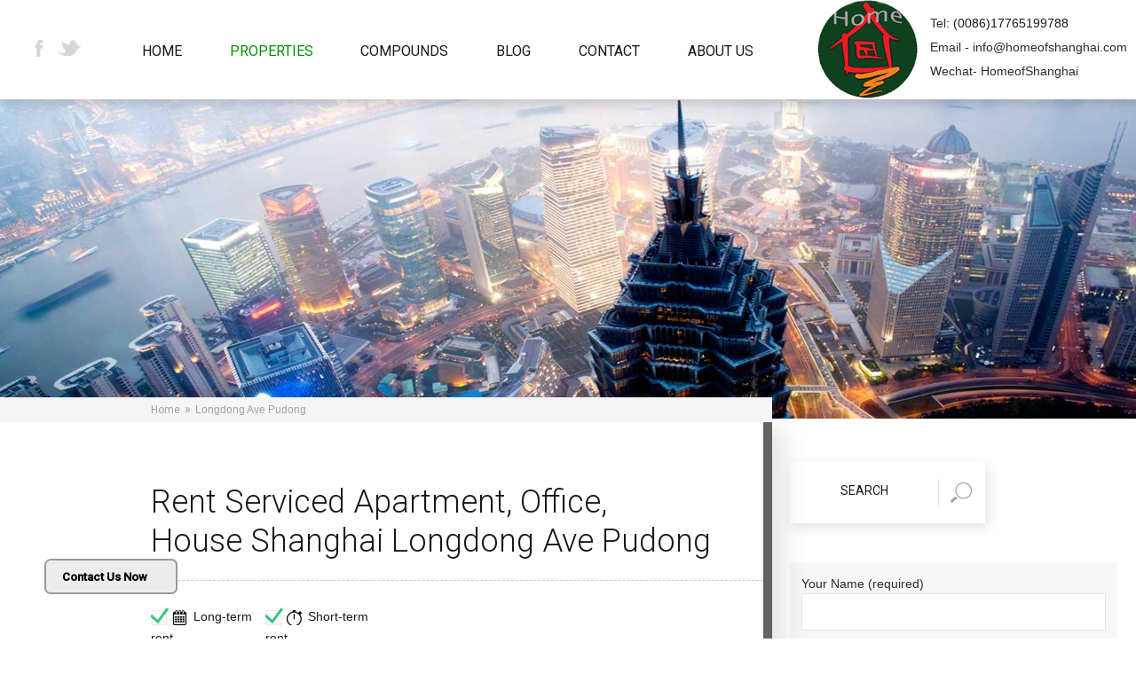

--- FILE ---
content_type: text/html; charset=UTF-8
request_url: https://www.homeofshanghai.com/property_area/longdong-ave-pudong/
body_size: 18846
content:
<!DOCTYPE html>
<html lang="en-US" prefix="og: http://ogp.me/ns#">
<head>
<!-- <meta charset="" /> -->
<meta http-equiv="Content-Type" content="text/html; charset=utf-8"/> 
<meta name="viewport" content="width=device-width, initial-scale=1, maximum-scale=1" />



<link rel="pingback" href="https://www.homeofshanghai.com/xmlrpc.php" />
 


<link rel="shortcut icon" href="https://www.homeofshanghai.com/wp-content/uploads/2017/07/favicons-1.png" type="image/x-icon" />
<!-- This site is optimized with the Yoast SEO plugin v5.0.2 - https://yoast.com/wordpress/plugins/seo/ -->
<title>Shanghai Apartments for rent Apartments in Longdong Pudong</title>
<meta name="description" content="Browse our listings of apartments for rent in Longdong Pudong in Shanghai. Contact us for more high quality apartments for rent in Shanghai. Fluent English!"/>
<link rel="canonical" href="https://www.homeofshanghai.com/property_area/longdong-ave-pudong/" />
<meta property="og:locale" content="en_US" />
<meta property="og:type" content="object" />
<meta property="og:title" content="Shanghai Apartments for rent Apartments in Longdong Pudong" />
<meta property="og:description" content="Browse our listings of apartments for rent in Longdong Pudong in Shanghai. Contact us for more high quality apartments for rent in Shanghai. Fluent English!" />
<meta property="og:url" content="https://www.homeofshanghai.com/property_area/longdong-ave-pudong/" />
<meta name="twitter:card" content="summary" />
<meta name="twitter:description" content="Browse our listings of apartments for rent in Longdong Pudong in Shanghai. Contact us for more high quality apartments for rent in Shanghai. Fluent English!" />
<meta name="twitter:title" content="Shanghai Apartments for rent Apartments in Longdong Pudong" />
<!-- / Yoast SEO plugin. -->

<link rel='dns-prefetch' href='//fonts.googleapis.com' />
<link rel='dns-prefetch' href='//s.w.org' />
<link rel="alternate" type="application/rss+xml" title=" &raquo; Feed" href="https://www.homeofshanghai.com/feed/" />
<link rel="alternate" type="application/rss+xml" title=" &raquo; Comments Feed" href="https://www.homeofshanghai.com/comments/feed/" />


<!-- WS Google Webmaster Tools v2.1 - https://wordpress.org/plugins/ws-google-webmaster-tools/ -->
<!-- Website - http://www.webshouter.net/ -->
<meta name="google-site-verification" content="y3eQLZ0gyWIPDn9WgSM5obAoggGu86Hyevo8QGyAUUo" />
<script>
  (function(i,s,o,g,r,a,m){i['GoogleAnalyticsObject']=r;i[r]=i[r]||function(){
  (i[r].q=i[r].q||[]).push(arguments)},i[r].l=1*new Date();a=s.createElement(o),
  m=s.getElementsByTagName(o)[0];a.async=1;a.src=g;m.parentNode.insertBefore(a,m)
  })(window,document,'script','https://www.google-analytics.com/analytics.js','ga');
 
  ga('create', 'UA-102337550-1', 'auto');
  ga('send', 'pageview');
 
</script>
<!-- / WS Google Webmaster Tools plugin. -->

<link rel="alternate" type="application/rss+xml" title=" &raquo; Longdong Ave Pudong Neighborhood / Area Feed" href="https://www.homeofshanghai.com/property_area/longdong-ave-pudong/feed/" />
		<script type="text/javascript">
			window._wpemojiSettings = {"baseUrl":"https:\/\/s.w.org\/images\/core\/emoji\/2.3\/72x72\/","ext":".png","svgUrl":"https:\/\/s.w.org\/images\/core\/emoji\/2.3\/svg\/","svgExt":".svg","source":{"concatemoji":"https:\/\/www.homeofshanghai.com\/wp-includes\/js\/wp-emoji-release.min.js?ver=4.8.25"}};
			!function(t,a,e){var r,i,n,o=a.createElement("canvas"),l=o.getContext&&o.getContext("2d");function c(t){var e=a.createElement("script");e.src=t,e.defer=e.type="text/javascript",a.getElementsByTagName("head")[0].appendChild(e)}for(n=Array("flag","emoji4"),e.supports={everything:!0,everythingExceptFlag:!0},i=0;i<n.length;i++)e.supports[n[i]]=function(t){var e,a=String.fromCharCode;if(!l||!l.fillText)return!1;switch(l.clearRect(0,0,o.width,o.height),l.textBaseline="top",l.font="600 32px Arial",t){case"flag":return(l.fillText(a(55356,56826,55356,56819),0,0),e=o.toDataURL(),l.clearRect(0,0,o.width,o.height),l.fillText(a(55356,56826,8203,55356,56819),0,0),e===o.toDataURL())?!1:(l.clearRect(0,0,o.width,o.height),l.fillText(a(55356,57332,56128,56423,56128,56418,56128,56421,56128,56430,56128,56423,56128,56447),0,0),e=o.toDataURL(),l.clearRect(0,0,o.width,o.height),l.fillText(a(55356,57332,8203,56128,56423,8203,56128,56418,8203,56128,56421,8203,56128,56430,8203,56128,56423,8203,56128,56447),0,0),e!==o.toDataURL());case"emoji4":return l.fillText(a(55358,56794,8205,9794,65039),0,0),e=o.toDataURL(),l.clearRect(0,0,o.width,o.height),l.fillText(a(55358,56794,8203,9794,65039),0,0),e!==o.toDataURL()}return!1}(n[i]),e.supports.everything=e.supports.everything&&e.supports[n[i]],"flag"!==n[i]&&(e.supports.everythingExceptFlag=e.supports.everythingExceptFlag&&e.supports[n[i]]);e.supports.everythingExceptFlag=e.supports.everythingExceptFlag&&!e.supports.flag,e.DOMReady=!1,e.readyCallback=function(){e.DOMReady=!0},e.supports.everything||(r=function(){e.readyCallback()},a.addEventListener?(a.addEventListener("DOMContentLoaded",r,!1),t.addEventListener("load",r,!1)):(t.attachEvent("onload",r),a.attachEvent("onreadystatechange",function(){"complete"===a.readyState&&e.readyCallback()})),(r=e.source||{}).concatemoji?c(r.concatemoji):r.wpemoji&&r.twemoji&&(c(r.twemoji),c(r.wpemoji)))}(window,document,window._wpemojiSettings);
		</script>
		<style type="text/css">
img.wp-smiley,
img.emoji {
	display: inline !important;
	border: none !important;
	box-shadow: none !important;
	height: 1em !important;
	width: 1em !important;
	margin: 0 .07em !important;
	vertical-align: -0.1em !important;
	background: none !important;
	padding: 0 !important;
}
</style>
<link rel='stylesheet' id='dcwp_plugin_admin_dcscf_css-css'  href='https://www.homeofshanghai.com/wp-content/plugins/slick-contact-forms/css/admin.css?ver=4.8.25' type='text/css' media='all' />
<link rel='stylesheet' id='contact-form-7-css'  href='https://www.homeofshanghai.com/wp-content/plugins/contact-form-7/includes/css/styles.css?ver=4.4.2' type='text/css' media='all' />
<link rel='stylesheet' id='rs-plugin-settings-css'  href='https://www.homeofshanghai.com/wp-content/plugins/revslider/rs-plugin/css/settings.css?rev=4.6.0&#038;ver=4.8.25' type='text/css' media='all' />
<style id='rs-plugin-settings-inline-css' type='text/css'>
.tp-caption a{color:#ff7302;text-shadow:none;-webkit-transition:all 0.2s ease-out;-moz-transition:all 0.2s ease-out;-o-transition:all 0.2s ease-out;-ms-transition:all 0.2s ease-out}.tp-caption a:hover{color:#ffa902}
</style>
<link rel='stylesheet' id='wpestate_style-css'  href='https://www.homeofshanghai.com/wp-content/themes/wpestate/style.css?ver=1.0' type='text/css' media='all' />
<link rel='stylesheet' id='wpestate_media-css'  href='https://www.homeofshanghai.com/wp-content/themes/wpestate/css/my_media.css?ver=1.0' type='text/css' media='all' />
<link rel='stylesheet' id='jquery.ui.theme-css'  href='https://www.homeofshanghai.com/wp-content/themes/wpestate/css/jquery-ui.min.css?ver=4.8.25' type='text/css' media='all' />
<link rel='stylesheet' id='wpestate-roboto-css'  href='https://fonts.googleapis.com/css?family=Roboto%3A400%2C500%2C300&#038;subset=latin%2Clatin-ext&#038;ver=4.8.25' type='text/css' media='all' />
<link rel='stylesheet' id='font-awesome.min-css'  href='https://www.homeofshanghai.com/wp-content/themes/wpestate/css/fontawesome/css/font-awesome.min.css?ver=4.8.25' type='text/css' media='all' />
<link rel='stylesheet' id='tablepress-default-css'  href='https://www.homeofshanghai.com/wp-content/plugins/tablepress/css/default.min.css?ver=1.7' type='text/css' media='all' />
<link rel='stylesheet' id='addtoany-css'  href='https://www.homeofshanghai.com/wp-content/plugins/add-to-any/addtoany.min.css?ver=1.14' type='text/css' media='all' />
<link rel='stylesheet' id='wp-add-custom-css-css'  href='https://www.homeofshanghai.com/?display_custom_css=css&#038;ver=4.8.25' type='text/css' media='all' />
<script type='text/javascript' src='https://www.homeofshanghai.com/wp-includes/js/jquery/jquery.js?ver=1.12.4'></script>
<script type='text/javascript' src='https://www.homeofshanghai.com/wp-includes/js/jquery/jquery-migrate.min.js?ver=1.4.1'></script>
<script type='text/javascript' src='https://www.homeofshanghai.com/wp-content/plugins/add-to-any/addtoany.min.js?ver=1.0'></script>
<script type='text/javascript' src='https://www.homeofshanghai.com/wp-content/plugins/revslider/rs-plugin/js/jquery.themepunch.tools.min.js?rev=4.6.0&#038;ver=4.8.25'></script>
<script type='text/javascript' src='https://www.homeofshanghai.com/wp-content/plugins/revslider/rs-plugin/js/jquery.themepunch.revolution.min.js?rev=4.6.0&#038;ver=4.8.25'></script>
<script type='text/javascript' src='https://www.homeofshanghai.com/wp-content/plugins/slick-contact-forms/js/jquery.slick.contact.1.3.2.js?ver=4.8.25'></script>
<script type='text/javascript' src='https://www.homeofshanghai.com/wp-content/themes/wpestate/js/modernizr.custom.62456.js?ver=1.0'></script>
<link rel='https://api.w.org/' href='https://www.homeofshanghai.com/wp-api/' />
<link rel="EditURI" type="application/rsd+xml" title="RSD" href="https://www.homeofshanghai.com/xmlrpc.php?rsd" />
<link rel="wlwmanifest" type="application/wlwmanifest+xml" href="https://www.homeofshanghai.com/wp-includes/wlwmanifest.xml" /> 
<meta name="generator" content="WordPress 4.8.25" />

<script data-cfasync="false">
window.a2a_config=window.a2a_config||{};a2a_config.callbacks=[];a2a_config.overlays=[];a2a_config.templates={};
(function(d,s,a,b){a=d.createElement(s);b=d.getElementsByTagName(s)[0];a.async=1;a.src="https://static.addtoany.com/menu/page.js";b.parentNode.insertBefore(a,b);})(document,"script");
</script>
<meta name="google-site-verification" content="oOCymAzLxbmHWpxnSOiO460LSuKiwhSORnpmMgkmsfM" />

<!-- Google tag (gtag.js) -->
<script async src="https://www.googletagmanager.com/gtag/js?id=G-4H9E2V4DB2"></script>
<script>
  window.dataLayer = window.dataLayer || [];
  function gtag(){dataLayer.push(arguments);}
  gtag('js', new Date());

  gtag('config', 'G-4H9E2V4DB2');
</script>

<!-- Google tag (gtag.js) -->
<script async src="https://www.googletagmanager.com/gtag/js?id=UA-255457182-1"></script>
<script>
  window.dataLayer = window.dataLayer || [];
  function gtag(){dataLayer.push(arguments);}
  gtag('js', new Date());

  gtag('config', 'UA-255457182-1');
</script><link rel='https://github.com/WP-API/WP-API' href='https://www.homeofshanghai.com/wp-json' />
<style type='text/css'>#page {background-color: #ffffff;}.whiteonleft,.shadowonleft,.shadowonright,.fullwhite,.noshadow,.whiteonright,.compare_item:nth-child(odd),.dottedline,.dottedlineblog{background-color: #ffffff;}
.featured_article:before, .bottom-post:before,.bottom-estate_property:before, .blog_bottom_border:before{ background-color: #ffffff;} #branding,#access ul ul,.header_control,.geolocation-button{background-color: #ffffff } #breadcrumbs_wrapper,.breadcrumbs-internal,.footer_breadcrumbs_insider ,.footer_breadcrumbs, .breadcrumbs, #breadcrumbs_container{background-color: #f5f5f5;}
.breadcrumbs-internal a,.breadcrumbs a,.footer_breadcrumbs_insider a,.bread_arrows, #openmap{color: #a3a3a3;}        
.bread_selected{color: #a3a3a3!important;}p,column, .columns,.testimonial-container p, .article_property_type a, .article_property_type, .propcol,.recent_post_p,.pagination a ,#new_post label{ color: #302a2a!important;} a ,.agent_listing_link a,.my_other a, .blog_category a{color: ##a171b;}h1, h2, h3, h4, h5, h6,.agent_listing_prop_details h2 a,.featured_property h2 a,.testimonial-container h3, .featured_article h2 a,.featured_agent_details h2 a,.featured_agent h2,.iconcol h3 a,.agent_listing_details h2 a,.widget-area-sidebar h3, .blog_listing h2 a, .related_posts h4 a,  .agent_listing_prop_details h3 a,.related_listings h3 a,.agent_listing_details h3,.article_container h3 a,.featured_article h1 a,.featured_property h1 a,.agent_listing_details h3 a,.compare_item h3 a, .listing_title,.listing_title a{color: #1a171b;} #respond p,.agent_detail,.agent_title,.testimonial-container p,.testimonial-author, .featured_secondline,.agent_content p,.agent_content,.agent_listing_details,.contact_detail,.featured_article_secondline{color: #717374;}.agent_listing, #respond,.featured_agent,.featured_article_title,.testimonial-container,.featured_property,.featured_article_secondline,.agent_listing-prop,.agent_bottom_border:before,.dottedline-agent{background-color: #f5f5f5;}#colophon { background-color: #c7c7c7;}#colophon p, #colophon .textwidget, .widget-area a, .widget-title-footer,#colophon .contact_sidebar p, .widget_latest_price, .widget_latest_internal .listing_name{color:#ffffff!important;}#site-generator {color: #1a171b;}.mortgage_calculator_div ,.widget_search,.featured_sidebar_intern,.widget_search input[type=text],
input[type=password],input[type=email],input[type=url],input[type=number],#submit-form,
.advanced_search_sidebar,.zillow_widget,.loginwd_sidebar{background-color: #ffffff;}
.dsidx-widget-search, .dsidx-widget-search table,.dsidx-widget-search .dsidx-widget table tbody tr:nth-child(even),.dsidx-widget-listings,.dsidx-widget-single-listing{background-color: #ffffff!important;}.widget-area-sidebar .widget-title-sidebar  {color:#1a171b;}.featured_sidebar .featured_title a,.widget_search input[type=text],.mortgage_calculator_div h2 {color:#1a171b;}
    .advanced_search_sidebar h3,.zillow_widget h3,.dsidx-widget-listings h3,.dsidx-widget-search h3,.dsidx-widget-single-listing .widget-title a{color:#1a171b!important;}#primary .widget-container, #primary .widget-container a:not(.featured_title_link),#primary .contact_sidebar p,#primary .featured_second_line,#primary .dsidx-widget table label,#primary .mortgage_calculator_div label,#primary .dsidx-widget-single-listing-detail,#primary .dsidx-widget-single-listing-price,#primary .dsidx-widget-single-listing-detail-description,.loginwd_sidebar{color: #888C8E!important;}  #access a,#access ul ul a{ color: #1a171b;}.sub-menu li:hover {background-color: #008f00;}
#access ul ul a,#access ul ul :hover > a {border-bottom: 1px solid #008f00;}
#access .current-menu-item >a,#access .menu li:hover>a, #access .menu li:hover>a:active, #access .menu li:hover>a:focus,#access .current-menu-item >a, #access .current-menu-parent>a, #access .current-menu-ancestor>a{color: #008f00;} 
.sub-menu { border-top: 1px solid #008f00; }  .sub-menu li:hover, #access ul ul :hover > a {color: #ffffff;}.agentborder,.agent_listing-prop{border-right: 10px solid #c9c9c9;}
.shadowonright.agentborder{ border-left: 10px solid #c9c9c9;}
.agentborder a:hover, .agent_listing-prop a:hover,.agent_listing-prop h3 a:hover{ color:#c9c9c9;}
.agent_bottom_border:after{ border-top: 1px dashed #c9c9c9;}
.featured_agent_image_hover{background-color: #c9c9c9;border: 10px solid #c9c9c9;}  
.agentbut:hover,.user_tab_menu .user_tab_active,.tooglesubmit,#google_capture, #form_submit_1, #update_profile, #change_pass ,.icon-fav-on-remove,#google_capture:hover, #form_submit_1:hover, #update_profile:hover, #change_pass:hover,.submit_container_header {background-color: #c9c9c9;}
 .submitcontent,.submit_container{border: 1px solid #c9c9c9;}
 .user_tab_menu{border-bottom: 1px solid  #c9c9c9;}  .listingborder { border-right: 10px solid #636363;}
.shadowonright.listingborder{ border-left: 10px solid #636363;      }        
.sixprop h4,.under-title,.property_price,.listingborder a:hover{color:#636363;}
    .compare-action:hover{color:#636363!important;}
.bottom-estate_property:after{border-top: 1px dashed #636363;}
#post figcaption,.widget_latest_internal figcaption {background-color:#636363;border: 10px solid #636363;} 
.listingbut:hover {background-color:#636363;}    
.blogborder{border-right: 10px solid #176b19;}      
.shadowonright.blogborder{border-left: 10px solid #176b19;}
.blogborder a:hover,.blogborder h3 a:hover{color:#176b19;}
.current-img img{border:3px solid #176b19;}
.blog_bottom_border:after,.featured_article:after{ border-top: 1px dashed #176b19;}
.figcaption-post {background: #176b19!important;border: 10px solid #176b19!important;}   
.listingblog:hover{background-color: #176b19;}
.dottedline,.dottedlineblog,.inside_post,.dasboard-prop-listing-line { border-bottom: 1px dashed #ffffff;}        
.blog_listing,.agent_listing-prop,.related_listings,.agent_listing,.listing_filters,.prop-compare,.featured_agent,.article_container,.testimonial-container,.boder_icon,.featured_article,.comment,.related_posts{border-bottom: 1px dashed #ffffff;}
.dottedline-agent{border-top:1px dashed #ffffff;}
     .footer_band{background-color:#dedede;}.top-user-menu-wrapper{background-color: #f5f5f5;}.top-user-menu-wrapper,.top-user-menu-wrapper a{color:#1a171b;}.adv_extra_options,#adv-search-header-4,#adv-search-header-3,#adv-search-header-contact-3,#adv-search-header-2 {background-color: #f5f5f5;}.adv_extra_options,#adv-search-header-4,#adv-search-header-3,#adv-search-header-contact-3,#adv-search-header-2 {color: #4f4e4e;}

</style>
	<link rel="stylesheet" href="https://www.homeofshanghai.com/wp-content/plugins/slick-contact-forms/skin.php?widget_id=3&amp;skin=grey" type="text/css" media="screen"  />
	<link rel="stylesheet" href="https://www.homeofshanghai.com/wp-content/plugins/slick-contact-forms/css/form.css" type="text/css" media="screen"  />
<meta name="robots" content="noydir,noodp">

<!-- Facebook Pixel Code -->
<script>
  !function(f,b,e,v,n,t,s)
  {if(f.fbq)return;n=f.fbq=function(){n.callMethod?
  n.callMethod.apply(n,arguments):n.queue.push(arguments)};
  if(!f._fbq)f._fbq=n;n.push=n;n.loaded=!0;n.version='2.0';
  n.queue=[];t=b.createElement(e);t.async=!0;
  t.src=v;s=b.getElementsByTagName(e)[0];
  s.parentNode.insertBefore(t,s)}(window, document,'script',
  'https://connect.facebook.net/en_US/fbevents.js');
  fbq('init', '287270265113434');
  fbq('track', 'PageView');
</script>

<!-- End Facebook Pixel Code -->

<script type='application/ld+json'>

"@context": "http://www.schema.org",

"@type": "RealEstateAgent",

"name": "Home of Shanghai",

"url": "https://www.homeofshanghai.com/",

"logo": "https://www.homeofshanghai.com/wp-content/uploads/2015/09/Skjermbilde-2015-09-02-kl.-15.52.17.png",

"image": "https://www.homeofshanghai.com/wp-content/uploads/2015/09/shanghai-skyline-1600w400h.jpg",

"description": "Home of Shanghai is the most experienced and effective Shanghai real estate agency and relocation company aimed at finding your dream home. To rent apartments in shanghai for expats is easy because of us. Check our current real estate listings for expats: Shanghai apartments for rent, serviced apartments in Shanghai, villas, lane houses and offices for rent .We are a leading real estate agency in Shanghai.",

"address": {

"@type": "PostalAddress",

"streetAddress": "No 59 North Yun Nan Road",

"addressLocality": "Shanghai",

"addressRegion": "Shanghai",

"postalCode": "77613",

"addressCountry": "China"

},

"contactPoint": {

"@type": "ContactPoint",

"telephone": "+86 862-151-0286",

"contactType": "Customer Support"

}

}
</script>





<script type="application/ld+json">
{
  "@context": "https://schema.org",
   "@type": "Organization",
     "name": "Home of Shanghai",
       "url": "https://www.homeofshanghai.com/",
  "logo": "https://www.homeofshanghai.com/wp-content/uploads/2015/09/Skjermbilde-2015-09-02-kl.-15.52.17.png",
  "sameAs": [
        	" https://www.facebook.com/HomeofShanghai/",
        	" https://twitter.com/HomeofShanghai "
  ]
}
</script>

<!-- Google tag (gtag.js) -->
<script async src="https://www.googletagmanager.com/gtag/js?id=G-DFMMJRW69E"></script>
<script>
  window.dataLayer = window.dataLayer || [];
  function gtag(){dataLayer.push(arguments);}
  gtag('js', new Date());

  gtag('config', 'G-DFMMJRW69E');
</script>

</head>

<noscript><img height="1" width="1" alt="fb" style="display:none"
  src="https://www.facebook.com/tr?id=287270265113434&ev=PageView&noscript=1"
/></noscript>

<body data-rsssl=1 class="archive tax-property_area term-longdong-ave-pudong term-217"> 
<!-- 1111111111111111/data/wwwroot/default/wp-content/themes/wpestate/taxonomy.php -->
 
  <div id="page" test="test">  
      
    <header id="branding" role="banner" class="branding_version_1" >
        
        <div class="header_social header_social_v1">
    <a href="https://www.facebook.com/HomeofShanghai-861265380689889/" class="social_facebook" target="_blank"></a><a href="https://twitter.com/HomeofShanghai" class="social_tweet" target="_blank"></a>    
</div>

<div class="header_control header_control_v1">
  <div class="contct_detailss">

  <p>Tel: <a href="tel:(0086)17765199788 "  onClick="ga('send', 'event', 'Ph. No.', 'Call');">(0086)17765199788 </a></p>



  <a href="mailto:info@homeofshanghai.com"  onClick="ga('send', 'event', 'Email', 'Click');"><p>Email - info@homeofshanghai.com</p></a>
<p> Wechat- HomeofShanghai </p>
  </div>
    <div class="logo">
            <a href="https://www.homeofshanghai.com">
                                        <img src="https://www.homeofshanghai.com/wp-content/uploads/2015/09/Skjermbilde-2015-09-02-kl.-15.52.17.png" alt="logo"  />  
                            </a>
    </div>

    <nav id="access" role="navigation">
        <div class="menu-main-menu-container"><ul id="menu-main-menu" class="menu"><li id="menu-item-6181" class="menu-item menu-item-type-custom menu-item-object-custom menu-item-home menu-item-6181"><a href="https://www.homeofshanghai.com/">Home</a></li>
<li id="menu-item-6182" class="menu-item menu-item-type-custom menu-item-object-custom current-menu-ancestor menu-item-has-children menu-item-6182"><a href="#">Properties</a>
<ul  class="sub-menu">
	<li id="menu-item-6186" class="menu-item menu-item-type-custom menu-item-object-custom current-menu-ancestor menu-item-has-children menu-item-6186"><a href="#">Search by Area</a>
	<ul  class="sub-menu">
		<li id="menu-item-6285" class="menu-item menu-item-type-taxonomy menu-item-object-property_area menu-item-has-children menu-item-6285"><a href="https://www.homeofshanghai.com/property_area/puxi/">Puxi</a>
		<ul  class="sub-menu">
			<li id="menu-item-7024" class="menu-item menu-item-type-taxonomy menu-item-object-property_area menu-item-7024"><a href="https://www.homeofshanghai.com/property_area/people-square/">People Square</a></li>
			<li id="menu-item-6295" class="menu-item menu-item-type-taxonomy menu-item-object-property_area menu-item-6295"><a href="https://www.homeofshanghai.com/property_area/downtown-area/">Downtown area</a></li>
			<li id="menu-item-6296" class="menu-item menu-item-type-taxonomy menu-item-object-property_area menu-item-6296"><a href="https://www.homeofshanghai.com/property_area/french-concession/">French Concession</a></li>
			<li id="menu-item-6300" class="menu-item menu-item-type-taxonomy menu-item-object-property_area menu-item-6300"><a href="https://www.homeofshanghai.com/property_area/suzhou-creek-area/">Suzhou Creek Area</a></li>
			<li id="menu-item-6301" class="menu-item menu-item-type-taxonomy menu-item-object-property_area menu-item-6301"><a href="https://www.homeofshanghai.com/property_area/zhongshan-park/">Zhongshan Park</a></li>
			<li id="menu-item-6299" class="menu-item menu-item-type-taxonomy menu-item-object-property_area menu-item-6299"><a href="https://www.homeofshanghai.com/property_area/racquet-club-area/">Racquet Club Area</a></li>
			<li id="menu-item-6297" class="menu-item menu-item-type-taxonomy menu-item-object-property_area menu-item-6297"><a href="https://www.homeofshanghai.com/property_area/hongqiao-gubei/">Hongqiao Gubei</a></li>
			<li id="menu-item-6292" class="menu-item menu-item-type-taxonomy menu-item-object-property_area menu-item-6292"><a href="https://www.homeofshanghai.com/property_area/qingpu-and-minhang/">Qingpu and MinHang</a></li>
			<li id="menu-item-6291" class="menu-item menu-item-type-taxonomy menu-item-object-property_area menu-item-6291"><a href="https://www.homeofshanghai.com/property_area/xujiahui/">Xujiahui</a></li>
			<li id="menu-item-6290" class="menu-item menu-item-type-taxonomy menu-item-object-property_area menu-item-6290"><a href="https://www.homeofshanghai.com/property_area/jingan-temple-area/">Jing&#8217;an Temple Area</a></li>
			<li id="menu-item-6289" class="menu-item menu-item-type-taxonomy menu-item-object-property_area menu-item-6289"><a href="https://www.homeofshanghai.com/property_area/xintiandi/">Xintiandi</a></li>
			<li id="menu-item-6288" class="menu-item menu-item-type-taxonomy menu-item-object-property_area menu-item-6288"><a href="https://www.homeofshanghai.com/property_area/nanjing-west-road/">Nanjing West Road</a></li>
			<li id="menu-item-6188" class="menu-item menu-item-type-taxonomy menu-item-object-property_area menu-item-6188"><a href="https://www.homeofshanghai.com/property_area/international-school-area-puxi/">International School Area Puxi</a></li>
		</ul>
</li>
		<li id="menu-item-6286" class="menu-item menu-item-type-taxonomy menu-item-object-property_area current-property_area-ancestor current-menu-ancestor current-menu-parent current-property_area-parent menu-item-has-children menu-item-6286"><a href="https://www.homeofshanghai.com/property_area/pudong/">Pudong</a>
		<ul  class="sub-menu">
			<li id="menu-item-6187" class="menu-item menu-item-type-taxonomy menu-item-object-property_area menu-item-6187"><a href="https://www.homeofshanghai.com/property_area/lujiazui-cbd/">Lujiazui CBD</a></li>
			<li id="menu-item-6287" class="menu-item menu-item-type-taxonomy menu-item-object-property_area menu-item-6287"><a href="https://www.homeofshanghai.com/property_area/century-park/">Century Park</a></li>
			<li id="menu-item-6293" class="menu-item menu-item-type-taxonomy menu-item-object-property_area menu-item-6293"><a href="https://www.homeofshanghai.com/property_area/green-city/">Green City</a></li>
			<li id="menu-item-6303" class="menu-item menu-item-type-taxonomy menu-item-object-property_area menu-item-6303"><a href="https://www.homeofshanghai.com/property_area/international-school-area-pudong/">International School Area Pudong</a></li>
			<li id="menu-item-6294" class="menu-item menu-item-type-taxonomy menu-item-object-property_area current-menu-item menu-item-6294"><a href="https://www.homeofshanghai.com/property_area/longdong-ave-pudong/">Longdong Ave Pudong</a></li>
		</ul>
</li>
	</ul>
</li>
	<li id="menu-item-6189" class="menu-item menu-item-type-custom menu-item-object-custom menu-item-has-children menu-item-6189"><a href="#">Search by Type</a>
	<ul  class="sub-menu">
		<li id="menu-item-6438" class="menu-item menu-item-type-taxonomy menu-item-object-property_category menu-item-6438"><a href="https://www.homeofshanghai.com/property_category/new-apartment/">New apartment for rent in Shanghai</a></li>
		<li id="menu-item-6190" class="menu-item menu-item-type-taxonomy menu-item-object-property_category menu-item-6190"><a href="https://www.homeofshanghai.com/property_category/old-apartment/">Old apartment for rent in Shanghai</a></li>
		<li id="menu-item-6437" class="menu-item menu-item-type-taxonomy menu-item-object-property_category menu-item-6437"><a href="https://www.homeofshanghai.com/property_category/lane-house/">Lane house for rent in Shanghai</a></li>
		<li id="menu-item-6439" class="menu-item menu-item-type-taxonomy menu-item-object-property_category menu-item-6439"><a href="https://www.homeofshanghai.com/property_category/villa/">Villa for rent in Shanghai</a></li>
		<li id="menu-item-6440" class="menu-item menu-item-type-taxonomy menu-item-object-property_category menu-item-6440"><a href="https://www.homeofshanghai.com/property_category/shanghai-office-rental/">Office for rent in Shanghai</a></li>
		<li id="menu-item-6191" class="menu-item menu-item-type-taxonomy menu-item-object-property_category menu-item-6191"><a href="https://www.homeofshanghai.com/property_category/serviced-apartment/">Serviced apartment for rent in Shanghai</a></li>
		<li id="menu-item-16370" class="menu-item menu-item-type-custom menu-item-object-custom menu-item-16370"><a href="https://www.homeofshanghai.com/property_category/for-sale-to-buy/">Properties for sale in Shanghai</a></li>
	</ul>
</li>
</ul>
</li>
<li id="menu-item-6547" class="menu-item menu-item-type-post_type menu-item-object-page menu-item-6547"><a href="https://www.homeofshanghai.com/compounds/">Compounds</a></li>
<li id="menu-item-6192" class="menu-item menu-item-type-custom menu-item-object-custom menu-item-6192"><a href="https://www.homeofshanghai.com/blog-list/">Blog</a></li>
<li id="menu-item-6213" class="menu-item menu-item-type-post_type menu-item-object-page menu-item-6213"><a href="https://www.homeofshanghai.com/contact-page/">Contact</a></li>
<li id="menu-item-11377" class="menu-item menu-item-type-custom menu-item-object-custom menu-item-11377"><a href="https://www.homeofshanghai.com/about-us/">About Us</a></li>
</ul></div>    </nav><!-- #access -->
</div>
       
      
        <!-- SEARCH CODE -->

<div class="search_wrapper search_wrapper_type1" id="search_wrapper" >
       
       <div class="search_holder" id="adv_search_holder">
        
        <div class="search_map" id="search_map_button"  style="display:none;"  ></div>
        <div id="search_map_form">
            <form role="search" method="get" id="header_searchform" action="https://www.homeofshanghai.com" >
                <input type="text" value="Search here..." name="s" id="map_simple_search" />
            </form>
        </div>
        <div class="advanced_search_map" id="advanced_search_map_button"  style="display:none;"  >
            Advanced Search        </div>    
      


        <div id="advanced_search_map_form">
            <div id="closeadvanced"></div>
            <form role="search" method="post"   action="" >
                
                <div class="adv_search_checkers firstrow"><div class="checker"><input type="checkbox"  name="filter_search_action[]" id="search_long-term-rent" class="search_Long-term rent"  value="Long-term rent"/><label for="search_long-term-rent"><span></span><img src="https://www.homeofshanghai.com/wp-content/uploads/2017/07/longterm-icon.jpg" alt="Long-term rent">Long-term rent</label></div><div class="checker"><input type="checkbox"  name="filter_search_action[]" id="search_short-term-rent" class="search_Short-term rent"  value="Short-term rent"/><label for="search_short-term-rent"><span></span><img src="https://www.homeofshanghai.com/wp-content/uploads/2017/07/shortterm-icon-1.jpg" alt="Short-term rent">Short-term rent</label></div></div> <div class="adv_search_checkers "><div class="checker"><input type="checkbox"   name="filter_search_type[]" id="search_lane-house" class="search_lane-house" value="Lane Houses"/><label for="search_lane-house"><span></span><img src="https://www.homeofshanghai.com/wp-content/uploads/2015/11/housesicon.png" alt="lane-house">Lane Houses</label></div><div class="checker"><input type="checkbox"   name="filter_search_type[]" id="search_new-apartment" class="search_new-apartment" value="New apartment"/><label for="search_new-apartment"><span></span><img src="https://www.homeofshanghai.com/wp-content/uploads/2015/11/apartmentsicon.png" alt="new-apartment">New apartment</label></div><div class="checker"><input type="checkbox"   name="filter_search_type[]" id="search_shanghai-office-rental" class="search_shanghai-office-rental" value="Office"/><label for="search_shanghai-office-rental"><span></span><img src="https://www.homeofshanghai.com/wp-content/themes/wpestate/css/css-images/shanghai-office-rentalicon.png" alt="Office">Office</label></div><div class="checker"><input type="checkbox"   name="filter_search_type[]" id="search_old-apartment" class="search_old-apartment" value="Old apartment"/><label for="search_old-apartment"><span></span><img src="https://www.homeofshanghai.com/wp-content/uploads/2015/11/single.png" alt="old-apartment">Old apartment</label></div><div class="checker"><input type="checkbox"   name="filter_search_type[]" id="search_serviced-apartment" class="search_serviced-apartment" value="Serviced apartment"/><label for="search_serviced-apartment"><span></span><img src="https://www.homeofshanghai.com/wp-content/uploads/2015/11/roomsicon.png" alt="serviced-apartment">Serviced apartment</label></div><div class="checker"><input type="checkbox"   name="filter_search_type[]" id="search_villa" class="search_villa" value="Villa"/><label for="search_villa"><span></span><img src="https://www.homeofshanghai.com/wp-content/uploads/2015/11/villasicon.png" alt="villa">Villa</label></div></div><div class="adv_search_internal firstcol">  <input type="text" id="min-price"  name="min-price"  placeholder="Min. Price"  class="advanced_select"></div><div class="adv_search_internal">  <input type="text" id="max-price"  name="max-price"  placeholder="Max. Price"  class="advanced_select">
                     <div class="advanced_area_div">
                         <select id="advanced_area" name="advanced_area"  class="cd-select">
                            <option value="all" data-parentcity="*"  >All Areas</option>
                            <option value="Century Park" data-parentcity="Shanghai">Century Park</option><option value="Downtown area" data-parentcity="Shanghai">Downtown area</option><option value="French Concession" data-parentcity="Shanghai">French Concession</option><option value="Green City" data-parentcity="Shanghai">Green City</option><option value="Hongkou" data-parentcity="">Hongkou</option><option value="Hongqiao Gubei" data-parentcity="Shanghai">Hongqiao Gubei</option><option value="Huqingping" data-parentcity="">Huqingping</option><option value="Huqingping" data-parentcity="Shanghai">Huqingping</option><option value="International School Area" data-parentcity="">International School Area</option><option value="International School Area Pudong" data-parentcity="Shanghai">International School Area Pudong</option><option value="International School Area Puxi" data-parentcity="Shanghai">International School Area Puxi</option><option value="Jing'an" data-parentcity="Shanghai">Jing'an</option><option value="Jing'an Temple Area" data-parentcity="Shanghai">Jing'an Temple Area</option><option value="Longdong Ave Pudong" data-parentcity="Shanghai">Longdong Ave Pudong</option><option value="Lujiazui CBD" data-parentcity="Shanghai">Lujiazui CBD</option><option value="Nanjing West Road" data-parentcity="Shanghai">Nanjing West Road</option><option value="People Square" data-parentcity="Shanghai">People Square</option><option value="Pudong" data-parentcity="Shanghai">Pudong</option><option value="Puxi" data-parentcity="Shanghai">Puxi</option><option value="QingPu &amp; MinHang" data-parentcity="">QingPu &amp; MinHang</option><option value="QingPu &amp; MinHang" data-parentcity="">QingPu &amp; MinHang</option><option value="Qingpu and MinHang" data-parentcity="Shanghai">Qingpu and MinHang</option><option value="Racquet Club Area" data-parentcity="Shanghai">Racquet Club Area</option><option value="Shanghai Stadium" data-parentcity="Shanghai">Shanghai Stadium</option><option value="Suzhou Creek Area" data-parentcity="Shanghai">Suzhou Creek Area</option><option value="The Bundside" data-parentcity="">The Bundside</option><option value="The Bundside" data-parentcity="">The Bundside</option><option value="Xintiandi" data-parentcity="Shanghai">Xintiandi</option><option value="Xujiahui" data-parentcity="Shanghai">Xujiahui</option><option value="Yu Garden" data-parentcity="">Yu Garden</option><option value="Zhongshan Park" data-parentcity="Shanghai">Zhongshan Park</option>
                        </select>
                    </div></div><div class="adv_search_internal">  <input type="text" id="min-bedrooms"  name="min-bedrooms"  placeholder="Min. Bedrooms"  class="advanced_select"></div><input type="hidden" id="none"  name="none"  value=""  class="advanced_select"><input type="hidden" id="none"  name="none"  value=""  class="advanced_select">                
               
                
                
                
                
                
                
                <div class="adv_search_submit">
                    <input name="submit" type="submit" class="btn vernil small" id="advanced_submit" value="Search">
                </div>
       
     </form>

    </div>           
      </div><!-- end search holder--> 
</div><!-- end search wrapper--> 
<!-- END SEARCH CODE -->

    </header><!-- #branding -->

<!-- Google Map Code -->
 
<img src="https://www.homeofshanghai.com/wp-content/uploads/2015/09/shanghai-skyline-1600w400h.jpg" alt="header_image">
<!-- Google Map Code -->
    
<div id="wrapper" class="">  
<div class="whiteonleft"></div>

    <div id="breadcrumbs_wrapper" class=" "></div>    <div id="main" class="row right">
    
                <div class="breadcrumbs-internal ">
                    <a href="https://www.homeofshanghai.com">Home</a><span class="bread_arrows">&raquo;</span><span class="bread_selected">Longdong Ave Pudong</span><div class="map_opener" id="openmap">enlarge map</div></div> 

     
     
     
     <!-- begin content--> 
     <div id="post" class="listingborder nine columns alpha shadowonleft "> 
         <div class="inside_post no_margin_bottom  bottom-estate_property">
           
              
                      <h1 class="entry-title title_prop te"> Rent Serviced Apartment, Office, House Shanghai Longdong Ave Pudong                       </h1>
                                              <!--Filters starts here-->     
                        

    <div class="listing_filters oncompare">

                            <div class="action_filter">
                <div class="checker    checker-click  "><input type="checkbox"     checked="checked"  name="filter_action_listing[]" id="long-term-rent_listing"  value="Long-term rent"/><label for="long-term-rent_listing"><span></span><img src="https://www.homeofshanghai.com/wp-content/uploads/2017/07/longterm-icon.jpg" alt="Long-term rent">Long-term rent</label></div><div class="checker    checker-click  "><input type="checkbox"     checked="checked"  name="filter_action_listing[]" id="short-term-rent_listing"  value="Short-term rent"/><label for="short-term-rent_listing"><span></span><img src="https://www.homeofshanghai.com/wp-content/uploads/2017/07/shortterm-icon-1.jpg" alt="Short-term rent">Short-term rent</label></div>    
               </div>
            


                            <div class="type-filters">
                <div class="checker fixed_checker2    checker-click  "><input type="checkbox"   checked="checked"  name="filter_type_listing[]" id="lane-house_listing" value="Lane Houses"/><label for="lane-house_listing"><span></span> <img src="https://www.homeofshanghai.com/wp-content/uploads/2015/11/housesicon.png" alt="lane-house">Lane Houses</label></div><div class="checker fixed_checker2    checker-click  "><input type="checkbox"   checked="checked"  name="filter_type_listing[]" id="new-apartment_listing" value="New apartment"/><label for="new-apartment_listing"><span></span> <img src="https://www.homeofshanghai.com/wp-content/uploads/2015/11/apartmentsicon.png" alt="new-apartment">New apartment</label></div><div class="checker fixed_checker2    checker-click  "><input type="checkbox"   checked="checked"  name="filter_type_listing[]" id="shanghai-office-rental_listing" value="Office"/><label for="shanghai-office-rental_listing"><span></span> <img src="https://www.homeofshanghai.com/wp-content/themes/wpestate/css/css-images/shanghai-office-rentalicon.png" alt="Office">Office</label></div><div class="checker fixed_checker2    checker-click  "><input type="checkbox"   checked="checked"  name="filter_type_listing[]" id="old-apartment_listing" value="Old apartment"/><label for="old-apartment_listing"><span></span> <img src="https://www.homeofshanghai.com/wp-content/uploads/2015/11/single.png" alt="old-apartment">Old apartment</label></div><div class="checker fixed_checker2    checker-click  "><input type="checkbox"   checked="checked"  name="filter_type_listing[]" id="serviced-apartment_listing" value="Serviced apartment"/><label for="serviced-apartment_listing"><span></span> <img src="https://www.homeofshanghai.com/wp-content/uploads/2015/11/roomsicon.png" alt="serviced-apartment">Serviced apartment</label></div><div class="checker fixed_checker2    checker-click  "><input type="checkbox"   checked="checked"  name="filter_type_listing[]" id="villa_listing" value="Villa"/><label for="villa_listing"><span></span> <img src="https://www.homeofshanghai.com/wp-content/uploads/2015/11/villasicon.png" alt="villa">Villa</label></div>                    
                </div>
             

        <div class="ajax_filters">
        <div class="listing_advanced_city_div">
            <select id="advanced_city_listing" name="advanced_city" class="cd-select" >
                <option value="all">All Cities</option>
                <option value="Shanghai" >Shanghai</option>            </select>
        </div>

        <div class="listing_advanced_area_div">
            <select id="advanced_area_listing" name="advanced_area"  class="cd-select">
                <option data-parentcity="*" value="all">All Areas</option>
                <option value="Century Park" data-parentcity="Shanghai">Century Park</option><option value="Downtown area" data-parentcity="Shanghai">Downtown area</option><option value="French Concession" data-parentcity="Shanghai">French Concession</option><option value="Green City" data-parentcity="Shanghai">Green City</option><option value="Hongkou" data-parentcity="">Hongkou</option><option value="Hongqiao Gubei" data-parentcity="Shanghai">Hongqiao Gubei</option><option value="Huqingping" data-parentcity="">Huqingping</option><option value="Huqingping" data-parentcity="Shanghai">Huqingping</option><option value="International School Area" data-parentcity="">International School Area</option><option value="International School Area Pudong" data-parentcity="Shanghai">International School Area Pudong</option><option value="International School Area Puxi" data-parentcity="Shanghai">International School Area Puxi</option><option value="Jing'an" data-parentcity="Shanghai">Jing'an</option><option value="Jing'an Temple Area" data-parentcity="Shanghai">Jing'an Temple Area</option><option value="Longdong Ave Pudong" data-parentcity="Shanghai" selected="selected" >Longdong Ave Pudong</option><option value="Lujiazui CBD" data-parentcity="Shanghai">Lujiazui CBD</option><option value="Nanjing West Road" data-parentcity="Shanghai">Nanjing West Road</option><option value="People Square" data-parentcity="Shanghai">People Square</option><option value="Pudong" data-parentcity="Shanghai">Pudong</option><option value="Puxi" data-parentcity="Shanghai">Puxi</option><option value="QingPu &amp; MinHang" data-parentcity="">QingPu &amp; MinHang</option><option value="QingPu &amp; MinHang" data-parentcity="">QingPu &amp; MinHang</option><option value="Qingpu and MinHang" data-parentcity="Shanghai">Qingpu and MinHang</option><option value="Racquet Club Area" data-parentcity="Shanghai">Racquet Club Area</option><option value="Shanghai Stadium" data-parentcity="Shanghai">Shanghai Stadium</option><option value="Suzhou Creek Area" data-parentcity="Shanghai">Suzhou Creek Area</option><option value="The Bundside" data-parentcity="">The Bundside</option><option value="The Bundside" data-parentcity="">The Bundside</option><option value="Xintiandi" data-parentcity="Shanghai">Xintiandi</option><option value="Xujiahui" data-parentcity="Shanghai">Xujiahui</option><option value="Yu Garden" data-parentcity="">Yu Garden</option><option value="Zhongshan Park" data-parentcity="Shanghai">Zhongshan Park</option>            </select>
        </div>
         
        
          <div class="listing_filter_div">
            <select id="listing_filter_div" name="listing_filter_div"  class="cd-select">
                <option  value="1">Price High to Low</option>
                <option  value="2">Price Low to High</option>
                <option  value="3">Size High to Low</option>
                <option  value="4">Size Low to High</option>
                <option  value="5">Rooms No High to Low</option>
                <option  value="6">Rooms No Low to High</option>
            </select>
          </div>
        </div>
       
    </div> 
                    
                  
  
                        <!--Filters Ends here-->     
                    
                      <!-- Compare Starts here-->     
                          <div class="prop-compare">
                              <form method="post" id="form_compare" action="">
                               <span class="comparetile">Compare properties</span>
                               <div id="submit_compare"></div>
                              </form>
                          </div>    
                      <!-- Compare Ends here -->     
                         <div id="listing_loader">
                            Loading...
                         </div>
                    <div id="listing_ajax_container"> 

                        <!-- Listings starts here -->     
                         

<div id="listing1" class="property_listing">

        <figure data-link="https://www.homeofshanghai.com/properties/shanghai-villa-rent-800sqm-garden-pudong/"><img width="220" height="170" src="https://www.homeofshanghai.com/wp-content/uploads/2018/11/rent-villa-pudong-shangha-jinqiao-villa-rental-4-220x170.jpg" class="lazyload wp-post-image" alt="rent villa pudong shangha jinqiao villa rental" data-original="https://www.homeofshanghai.com/wp-content/uploads/2018/11/rent-villa-pudong-shangha-jinqiao-villa-rental-4-220x170.jpg" />         
                <figcaption data-link="https://www.homeofshanghai.com/properties/shanghai-villa-rent-800sqm-garden-pudong/">
                    <span class="fig-icon"></span>               
                </figcaption>              
            </figure>
            
        <div class="property_listing_details">
            <h3 class="listing_title"><a href="https://www.homeofshanghai.com/properties/shanghai-villa-rent-800sqm-garden-pudong/">Shanghai Villa to rent with 800sqm Garden in Pudong</a> </h3>
            
           <span class="property_price">¥ 45,000 </span> 
           
            
           
            <div class="article_property_type listing_units">
                                            <span class="inforoom">  5</span>
                                        <span class="infobath">  3</span>
                                        <span class="infosize"> 380 m<sup>2</sup></span>
                            </div>
           
           <div class="article_property_type">,  </div>
            
                                <div class="article_property_type">  
                        <a href="#" class="compare-action" data-pimage="https://www.homeofshanghai.com/wp-content/uploads/2018/11/rent-villa-pudong-shangha-jinqiao-villa-rental-4-220x170.jpg" data-pid="15377"> <span class="prop_plus">+</span> compare</a>
                        <span class="icon-fav icon-fav-off" data-postid="15377"></span>
                    </div>  
                    
                      
        </div>          

      
</div>
  

<div id="listing2" class="property_listing">

        <figure data-link="https://www.homeofshanghai.com/properties/spacious-4br-villa-in-palm-spring-garden/"><img width="220" height="170" src="https://www.homeofshanghai.com/wp-content/uploads/2015/10/20131028040044_85629-220x170.jpg" class="lazyload wp-post-image" alt="Palm Spring Garden Villa" data-original="https://www.homeofshanghai.com/wp-content/uploads/2015/10/20131028040044_85629-220x170.jpg" />         
                <figcaption data-link="https://www.homeofshanghai.com/properties/spacious-4br-villa-in-palm-spring-garden/">
                    <span class="fig-icon"></span>               
                </figcaption>              
            </figure>
            
        <div class="property_listing_details">
            <h3 class="listing_title"><a href="https://www.homeofshanghai.com/properties/spacious-4br-villa-in-palm-spring-garden/">Spacious 4BR Villa in Palm Spring Garden</a> </h3>
            
           <span class="property_price">¥ 42,000 per month</span> 
           
            
           
            <div class="article_property_type listing_units">
                                            <span class="inforoom">  4</span>
                                        <span class="infobath">  7</span>
                                        <span class="infosize"> 367 m<sup>2</sup></span>
                            </div>
           
           <div class="article_property_type">Longdong Avenue Lane 3800, Pudong, <a href="https://www.homeofshanghai.com/property_city/shanghai/" rel="tag">Shanghai</a> </div>
            
                                <div class="article_property_type">  
                        <a href="#" class="compare-action" data-pimage="https://www.homeofshanghai.com/wp-content/uploads/2015/10/20131028040044_85629-220x170.jpg" data-pid="9884"> <span class="prop_plus">+</span> compare</a>
                        <span class="icon-fav icon-fav-off" data-postid="9884"></span>
                    </div>  
                    
                      
        </div>          

      
</div>
              </div>
                </div> <!-- end inside post-->
                   
                <div class="spacer_archive"></div>
       
     </div>
     <!-- end content-->

     <!-- begin sidebar -->
 <div id="primary" class="widget-area-sidebar three columns omega">  	 	
    <ul class="xoxo">
    <li id="search-7" class="widget-container widget_search"><form method="get" id="searchform" action="https://www.homeofshanghai.com/">
    <input type="text" class="field" name="s" id="s" value="Search" />
    <input type="submit" id="submit-form" class="submit-form" value="">
</form>
</li><li id="custom_cf7-3" class="widget-container widget_custom_cf7">    	<div class="clearfix">
    	    <div role="form" class="wpcf7" id="wpcf7-f9727-o1" lang="en-US" dir="ltr">
<div class="screen-reader-response"></div>
<form action="/property_area/longdong-ave-pudong/#wpcf7-f9727-o1" method="post" class="wpcf7-form" novalidate="novalidate">
<div style="display: none;">
<input type="hidden" name="_wpcf7" value="9727" />
<input type="hidden" name="_wpcf7_version" value="4.4.2" />
<input type="hidden" name="_wpcf7_locale" value="en_US" />
<input type="hidden" name="_wpcf7_unit_tag" value="wpcf7-f9727-o1" />
<input type="hidden" name="_wpnonce" value="f87ef1dc39" />
</div>
<p>Your Name (required)<br />
    <span class="wpcf7-form-control-wrap text-817"><input type="text" name="text-817" value="" size="40" class="wpcf7-form-control wpcf7-text wpcf7-validates-as-required" aria-required="true" aria-invalid="false" /></span> </p>
<p>Your Email (required)<br />
    <span class="wpcf7-form-control-wrap email-775"><input type="email" name="email-775" value="" size="40" class="wpcf7-form-control wpcf7-text wpcf7-email wpcf7-validates-as-required wpcf7-validates-as-email" aria-required="true" aria-invalid="false" /></span> </p>
<p>Your Phone Number (required) <br />
<span class="wpcf7-form-control-wrap tel-883"><input type="tel" name="tel-883" value="" size="40" class="wpcf7-form-control wpcf7-text wpcf7-tel wpcf7-validates-as-required wpcf7-validates-as-tel" aria-required="true" aria-invalid="false" /></span> </p>
<p>Your Message<br />
    <span class="wpcf7-form-control-wrap textarea-585"><textarea name="textarea-585" cols="40" rows="10" class="wpcf7-form-control wpcf7-textarea" aria-invalid="false"></textarea></span> </p>
<p><input type="submit" value="Send" class="wpcf7-form-control wpcf7-submit" /></p>
<div class="wpcf7-response-output wpcf7-display-none"></div></form></div>    	</div>
        </li>		<div class="dcjq-contact" id="dc_jqslickcontact_widget-3-item">
		
		<div class="dc-corner"><span></span></div>
			<form class="slick-form" method="post" action="https://www.homeofshanghai.com/wp-content/plugins/slick-contact-forms/slick_mail.php">
			  <fieldset>
			    <ol>
				  <li class="comment-row">We welcome any feedback, questions or comments</li>									  <li class="input-row">
				    <label for="input1">Name</label>
					<input class="required defaultText text-input" id="input1" name="input1" value="" title="Name" />
					<input type="hidden" name="valid1" value="1" />
				  </li>
				    									  <li class="input-row">	
				    <label for="input2">Email</label>
					<input class="required defaultText text-input" id="input2" name="input2" value="" title="Email" />
					<input type="hidden" name="valid2" value="1" />
				  </li>
				  				  				  <li class="input-row">	
				    <label for="input3">Phone</label>
					<input class="required defaultText text-input" id="input3" name="input3" value="" title="Phone" />
					<input type="hidden" name="valid3" value="1" />
				  </li>
				  				  				  <li class="text-row">	
				    <label for="dcscf-comments">questions or enquiries</label>
					<textarea id="dcscf-comments" name="comments" class="defaultText text-area" rows="6" title="questions or enquiries"></textarea>
				  </li>
				  				  <li class="nocomment">
					<label for="nocomment">Leave This Field Empty</label>
					<input id="nocomment" value="" name="nocomment" />
				  </li>
				  				  <li class="button-row">
					<input type="submit" name="submit" value="Submit" class="btn-submit" />
					<input type="hidden" name="key" value="f999a2eb93a3f3f542cc59946e8691b4" /><input type="hidden" name="label1" value="Name" /><input type="hidden" name="label2" value="Email" /><input type="hidden" name="label3" value="Phone" /><input type="hidden" name="labelText" value="questions or enquiries" /><input type="hidden" name="tabText" value="Contact Us Now" /><input type="hidden" name="emailTo" value="&#106;&#97;&#109;&#101;&#115;&#46;&#108;&#105;&#64;&#104;&#111;&#109;&#101;&#111;&#102;&#115;&#104;&#97;&#110;&#103;&#104;&#97;&#105;&#46;&#99;&#111;&#109;" /><input type="hidden" name="action" value="submit" /><input type="hidden" name="v_error" id="v-error" value="Required" /><input type="hidden" name="v_email" id="v-email" value="Enter a valid email" />				  </li>
				</ol>
			  </fieldset>
			  <div class="slick-response"></div>
			</form>
				</div>
		<li id="polylang-3" class="widget-container widget_polylang"><ul>
	<li class="lang-item lang-item-405 lang-item-en lang-item-first current-lang"><a lang="en-US" hreflang="en-US" href="https://www.homeofshanghai.com/property_area/longdong-ave-pudong/"><img src="[data-uri]" title="English (en_US)" alt="English" /><span style="margin-left:0.3em;">English</span></a></li>
	<li class="lang-item lang-item-981 lang-item-zh no-translation"><a lang="zh-CN" hreflang="zh-CN" href="https://www.homeofshanghai.com/zh/%e4%b8%8a%e6%b5%b7%e5%9c%b0%e4%ba%a7/"><img src="[data-uri]" title="中文 (中国) (zh_CN)" alt="中文 (中国)" /><span style="margin-left:0.3em;">中文 (中国)</span></a></li>
	<li class="lang-item lang-item-987 lang-item-fr no-translation"><a lang="fr-FR" hreflang="fr-FR" href="https://www.homeofshanghai.com/fr/shanghai-propriete-agence/"><img src="[data-uri]" title="Français (fr_FR)" alt="Français" /><span style="margin-left:0.3em;">Français</span></a></li>
	<li class="lang-item lang-item-991 lang-item-ko no-translation"><a lang="ko-KR" hreflang="ko-KR" href="https://www.homeofshanghai.com/ko/%ec%83%81%ed%95%98%ec%9d%b4-%ec%86%8d%ec%84%b1-%ea%b8%b0%ea%b4%80/"><img src="[data-uri]" title="한국어 (ko_KR)" alt="한국어" /><span style="margin-left:0.3em;">한국어</span></a></li>
</ul>
</li><li id="custom_html-3" class="widget_text widget-container widget_custom_html"><h3 class="widget-title-sidebar">Popular Shanghai Rental</h3><div class="textwidget custom-html-widget">    <a href="/property_area/xintiandi/">&nbsp&nbsp&nbsp&nbsp&nbsp&nbsp&nbspXintiandi</a></br>
 <a href="/property_area/jingan-temple-area">&nbsp&nbsp&nbsp&nbsp&nbsp&nbsp&nbspJing an</a></br>
<a href="/property_area/french-concession">&nbsp&nbsp&nbsp&nbsp&nbsp&nbsp&nbspFrench Concession</a></br>
<a href="/property_area/xujiahui">&nbsp&nbsp&nbsp&nbsp&nbsp&nbsp&nbspXujiahui</a></br>
<a href="/property_area/zhongshan-park">&nbsp&nbsp&nbsp&nbsp&nbsp&nbsp&nbspZhong Shan Park</a></br>
<a href="/property_area/hongqiao-gubei">&nbsp&nbsp&nbsp&nbsp&nbsp&nbsp&nbspHongqiao Gubei</a></br>
<a href="/property_area/nanjing-west-road">&nbsp&nbsp&nbsp&nbsp&nbsp&nbsp&nbspNanjing West Road</a></br>
<a href="/property_area/people-square">&nbsp&nbsp&nbsp&nbsp&nbsp&nbsp&nbspPeople Square</a></br>
<a href="/property_area/lujiazui-cbd">&nbsp&nbsp&nbsp&nbsp&nbsp&nbsp&nbspPudong Lujiazui</a></br>
<a href="/property_area/century-park">&nbsp&nbsp&nbsp&nbsp&nbsp&nbsp&nbspPudong century park</a></br>
<a href="/property_area/international-school-area-pudong">&nbsp&nbsp&nbsp&nbsp&nbsp&nbsp&nbspPudong International school</a></br>
<a href="/property_category/lane-house">&nbsp&nbsp&nbsp&nbsp&nbsp&nbsp&nbspOld house rent Shanghai</a></br>
<a href="/property_category/old-apartment">&nbsp&nbsp&nbsp&nbsp&nbsp&nbsp&nbspOld apartment rent Shanghai</a></br>
<a href="/property_category/new-apartment">&nbsp&nbsp&nbsp&nbsp&nbsp&nbsp&nbspNew apartment rent Shanghai</a></br>

<a href="/property_category/serviced-apartment">&nbsp&nbsp&nbsp&nbsp&nbsp&nbsp&nbspServiced apartment Shanghai </a></br>
<a href="/property_category/serviced-apartment">&nbsp&nbsp&nbsp&nbsp&nbsp&nbsp&nbspService apartment rent </a></br>
<a href="/property_category/villa">&nbsp&nbsp&nbsp&nbsp&nbsp&nbsp&nbspVilla rent Shanghai</a></br>
<a href="https://www.homeofshanghai.com/property_category/new-apartment/">&nbsp&nbsp&nbsp&nbsp&nbsp&nbsp&nbspRent apartment Shanghai</a></br>
<a href="https://www.homeofshanghai.com/property_category/lane-house/">&nbsp&nbsp&nbsp&nbsp&nbsp&nbsp&nbspHouses in Shanghai</a></br>
<a href="https://www.homeofshanghai.com">&nbsp&nbsp&nbsp&nbsp&nbsp&nbsp&nbspShanghai Expat housing</a></br>

</div></li>    </ul>
</div>
 
<!-- end sidebar -->
  
</div><!-- #main -->    
</div><!-- #wrapper -->
<script type="text/javascript">jQuery("#openmap").hide()</script>




<footer id="colophon" role="contentinfo">    
    <div class="footer_band"></div>
    <div class="footer_breadcrumbs " ></div>   


        <div id="footer-widget-area" role="complementary"  class="row">
            <div class="footer_breadcrumbs_insider ">
                <a href="https://www.homeofshanghai.com">Home</a><span class="bread_arrows">&raquo;</span><span class="bread_selected">Longdong Ave Pudong</span>             </div>  
            
            

    <div id="first" class="widget-area">
        <div class="logo-footer">
            <a href="https://www.homeofshanghai.com">
                                        <img src="https://www.homeofshanghai.com/wp-content/uploads/2015/08/home-logo-150x150.png" alt="logo"/>	
                                </a>
        </div>

        <ul class="xoxo">
            <li id="text-7" class="widget-container widget_text"><h3 class="widget-title-footer">Rent an apartment in Shanghai is Easy!</h3>			<div class="textwidget">Home of Shanghai is an effective real estate agency in Shanghai, helping expats to rent rooms, flats serviced apartments, houses, villas,offices  in Shanghai and finding expat's dream home in China. Contact our property agents for expat housing options.</div>
		</li>        </ul>
    </div><!-- #first .widget-area -->

    
    
    <div id="second" class="widget-area">
        <ul class="xoxo">
        <li id="nav_menu-5" class="widget-container widget_nav_menu"><h3 class="widget-title-footer">Shanghai Properties for rent by Type:</h3><div class="menu-footer-menu-by-type-container"><ul id="menu-footer-menu-by-type" class="menu"><li id="menu-item-12849" class="menu-item menu-item-type-custom menu-item-object-custom menu-item-12849"><a href="https://www.homeofshanghai.com/property_category/new-apartment/">New apartments for rent in Shanghai</a></li>
<li id="menu-item-12850" class="menu-item menu-item-type-custom menu-item-object-custom menu-item-12850"><a href="https://www.homeofshanghai.com/property_category/old-apartment/">Old apartments for rent in Shanghai</a></li>
<li id="menu-item-12851" class="menu-item menu-item-type-custom menu-item-object-custom menu-item-12851"><a href="https://www.homeofshanghai.com/property_category/lane-house/">Lane houses for rent in Shanghai</a></li>
<li id="menu-item-12852" class="menu-item menu-item-type-custom menu-item-object-custom menu-item-12852"><a href="https://www.homeofshanghai.com/property_category/villa/">Villas for rent in Shanghai</a></li>
<li id="menu-item-12853" class="menu-item menu-item-type-custom menu-item-object-custom menu-item-12853"><a href="https://www.homeofshanghai.com/property_category/office/">Offices for rent in Shanghai</a></li>
<li id="menu-item-12854" class="menu-item menu-item-type-custom menu-item-object-custom menu-item-12854"><a href="https://www.homeofshanghai.com/property_category/serviced-apartment/">Serviced apartments for rent in Shanghai</a></li>
<li id="menu-item-16368" class="menu-item menu-item-type-custom menu-item-object-custom menu-item-16368"><a href="https://www.homeofshanghai.com/property_category/for-sale-to-buy/">Properties for sale in Shanghai</a></li>
</ul></div></li>        </ul>
    </div><!-- #second .widget-area -->

    
    
    
    <div id="third" class="widget-area">
        <ul class="xoxo">
        <li id="nav_menu-9" class="widget-container widget_nav_menu"><h3 class="widget-title-footer">Shanghai apartments and houses rent by Area</h3><div class="menu-footer-menu-by-area-container"><ul id="menu-footer-menu-by-area" class="menu"><li id="menu-item-14169" class="menu-item menu-item-type-taxonomy menu-item-object-property_area menu-item-14169"><a href="https://www.homeofshanghai.com/property_area/puxi/">Shanghai Puxi apartments rent</a></li>
<li id="menu-item-14170" class="menu-item menu-item-type-taxonomy menu-item-object-property_area menu-item-14170"><a href="https://www.homeofshanghai.com/property_area/downtown-area/">Downtown apartments and houses</a></li>
<li id="menu-item-14171" class="menu-item menu-item-type-taxonomy menu-item-object-property_area menu-item-14171"><a href="https://www.homeofshanghai.com/property_area/french-concession/">French Concession houses apartments rent</a></li>
<li id="menu-item-14173" class="menu-item menu-item-type-taxonomy menu-item-object-property_area menu-item-14173"><a href="https://www.homeofshanghai.com/property_area/xintiandi/">Xintiandi houses,apartments rent</a></li>
<li id="menu-item-14186" class="menu-item menu-item-type-taxonomy menu-item-object-property_area menu-item-14186"><a href="https://www.homeofshanghai.com/property_area/jingan/">Jing&#8217;an apartments for rent</a></li>
<li id="menu-item-14175" class="menu-item menu-item-type-taxonomy menu-item-object-property_area menu-item-14175"><a href="https://www.homeofshanghai.com/property_area/xujiahui/">Xujiahui apartments for rent</a></li>
<li id="menu-item-14194" class="menu-item menu-item-type-taxonomy menu-item-object-property_area menu-item-14194"><a href="https://www.homeofshanghai.com/property_area/zhongshan-park/">Zhongshan Park apartment to rent</a></li>
<li id="menu-item-14174" class="menu-item menu-item-type-taxonomy menu-item-object-property_area menu-item-14174"><a href="https://www.homeofshanghai.com/property_area/nanjing-west-road/">Nanjing West Road apartments</a></li>
<li id="menu-item-14193" class="menu-item menu-item-type-taxonomy menu-item-object-property_area menu-item-14193"><a href="https://www.homeofshanghai.com/property_area/yu-garden/">Yu Garden apartments for rent</a></li>
<li id="menu-item-14187" class="menu-item menu-item-type-taxonomy menu-item-object-property_area menu-item-14187"><a href="https://www.homeofshanghai.com/property_area/the-bundside/">The Bundside apartment to rent</a></li>
</ul></div></li>        </ul>
    </div><!-- #third .widget-area -->
    
    
    

    <div id="fourth" class="widget-area last">
        <ul class="xoxo">
        <li id="nav_menu-11" class="widget-container widget_nav_menu"><div class="menu-pu-dong-footer-menu-by-area-container"><ul id="menu-pu-dong-footer-menu-by-area" class="menu"><li id="menu-item-14204" class="menu-item menu-item-type-taxonomy menu-item-object-property_area menu-item-14204"><a href="https://www.homeofshanghai.com/property_area/hongqiao-gubei/">Hongqiao Gubei apartments to rent</a></li>
<li id="menu-item-14205" class="menu-item menu-item-type-taxonomy menu-item-object-property_area menu-item-14205"><a href="https://www.homeofshanghai.com/property_area/suzhou-creek-area/">Suzhou Creek flats apartments rent</a></li>
<li id="menu-item-14195" class="menu-item menu-item-type-taxonomy menu-item-object-property_area menu-item-14195"><a href="https://www.homeofshanghai.com/property_area/qingpu-and-minhang/">Qingpu and MinHang apartments</a></li>
<li id="menu-item-14196" class="menu-item menu-item-type-taxonomy menu-item-object-property_area menu-item-14196"><a href="https://www.homeofshanghai.com/property_area/huqingping-puxi/">Huqingping villas and houses</a></li>
<li id="menu-item-14197" class="menu-item menu-item-type-taxonomy menu-item-object-property_area current-property_area-ancestor current-property_area-parent menu-item-14197"><a href="https://www.homeofshanghai.com/property_area/pudong/">Pudong apartments houses for rent</a></li>
<li id="menu-item-14202" class="menu-item menu-item-type-taxonomy menu-item-object-property_area menu-item-14202"><a href="https://www.homeofshanghai.com/property_area/lujiazui-cbd/">Lujiazui  flat and apartment rent</a></li>
<li id="menu-item-14198" class="menu-item menu-item-type-taxonomy menu-item-object-property_area menu-item-14198"><a href="https://www.homeofshanghai.com/property_area/century-park/">Century Park flat and house to rent</a></li>
<li id="menu-item-14199" class="menu-item menu-item-type-taxonomy menu-item-object-property_area menu-item-14199"><a href="https://www.homeofshanghai.com/property_area/green-city/">Green City flat and villas for rent</a></li>
<li id="menu-item-14200" class="menu-item menu-item-type-taxonomy menu-item-object-property_area menu-item-14200"><a href="https://www.homeofshanghai.com/property_area/international-school-area-pudong/">International School Area Pudong</a></li>
<li id="menu-item-14201" class="menu-item menu-item-type-taxonomy menu-item-object-property_area current-menu-item menu-item-14201"><a href="https://www.homeofshanghai.com/property_area/longdong-ave-pudong/">Longdong Ave flats and houses</a></li>
<li id="menu-item-14203" class="menu-item menu-item-type-taxonomy menu-item-object-property_area menu-item-14203"><a href="https://www.homeofshanghai.com/property_area/thumb-plaza-area/">Thumb Plaza Area apartments for rent</a></li>
</ul></div></li>        </ul>
    </div><!-- #fourth .widget-area -->


        </div><!-- #footer-widget-area -->
       
        <div id="site-generator">
                        <div class="footer_contact_detailss">
           <p>Copyright 2006-2017 ©HomeofShanghai Real Estate.版权所有许可证:<a href="http://www.beian.miit.gov.cn/" rel="nofollow">沪ICP备17019035号-1</a></p>       
            <p>Contact: <a href="tel:(0086)17765199788 "  onClick="ga('send', 'event', 'Ph. No.', 'Call');">(0086)17765199788</a>  Email:  <a href="mailto:info@homeofshanghai.com"  onClick="ga('send', 'event', 'Email', 'Click');">info@homeofshanghai.com</a></p>   
            <p>Wechat- HomeofShanghai</p>
            </div>

            <div class="footer_social">
                <a href="https://www.facebook.com/HomeofShanghai-861265380689889/" class="social_facebook" target="_blank"></a><a href="https://twitter.com/HomeofShanghai" class="social_tweet" target="_blank"></a>          

            </div>

        </div>
         
</footer><!-- #colophon -->

</div><!-- #page -->

<!-- Google Code for Remarketing Tag -->
<!--------------------------------------------------
Remarketing tags may not be associated with personally identifiable information or placed on pages related to sensitive categories. See more information and instructions on how to setup the tag on: http://google.com/ads/remarketingsetup
--------------------------------------------------->
<script type="text/javascript">
/* <![CDATA[ */
var google_conversion_id = 844407983;
var google_custom_params = window.google_tag_params;
var google_remarketing_only = true;
/* ]]> */
</script>
<script type="text/javascript" src="//www.googleadservices.com/pagead/conversion.js">
</script>
<noscript>
<div style="display:inline;">
<img height="1" width="1" style="border-style:none;" alt="" src="//googleads.g.doubleclick.net/pagead/viewthroughconversion/844407983/?guid=ON&script=0"/>
</div>
</noscript>
<script>
  (function(i,s,o,g,r,a,m){i['GoogleAnalyticsObject']=r;i[r]=i[r]||function(){
  (i[r].q=i[r].q||[]).push(arguments)},i[r].l=1*new Date();a=s.createElement(o),
  m=s.getElementsByTagName(o)[0];a.async=1;a.src=g;m.parentNode.insertBefore(a,m)
  })(window,document,'script','//www.google-analytics.com/analytics.js','ga');

  ga('create', 'UA-69404232-1', 'auto');
  ga('send', 'pageview');

</script>			
			<script type="text/javascript">
				jQuery(document).ready(function($){
					var config = {
						method: 'float',
						event: 'click',
						classWrapper: 'dc-contact-float',
						classContent: 'dc-contact-content',
						width: 150,
						location: 'bottom',
						align: 'left',
						speedContent: 600,
						speedFloat: 1500,
						offsetLocation: 50,
						offsetAlign: 50,
						autoClose: false,
						tabText: 'Contact Us Now',
						idWrapper: 'dc-contact-3',
						animateError: true,
						loadOpen: false,
						ajaxSubmit: true						
					};
					if(!jQuery().dcSlickContact) {
						$.getScript("https://www.homeofshanghai.com/wp-content/plugins/slick-contact-forms/js/jquery.slick.contact.1.3.2.js", function(){
							jQuery('#dc_jqslickcontact_widget-3-item').dcSlickContact(config);
						}); 
					} else {
						jQuery('#dc_jqslickcontact_widget-3-item').dcSlickContact(config);
					}
				});
				
			</script>
		
			<script type='text/javascript' src='https://www.homeofshanghai.com/wp-content/plugins/contact-form-7/includes/js/jquery.form.min.js?ver=3.51.0-2014.06.20'></script>
<script type='text/javascript'>
/* <![CDATA[ */
var _wpcf7 = {"loaderUrl":"https:\/\/www.homeofshanghai.com\/wp-content\/plugins\/contact-form-7\/images\/ajax-loader.gif","recaptchaEmpty":"Please verify that you are not a robot.","sending":"Sending ...","cached":"1"};
/* ]]> */
</script>
<script type='text/javascript' src='https://www.homeofshanghai.com/wp-content/plugins/contact-form-7/includes/js/scripts.js?ver=4.4.2'></script>
<script type='text/javascript' src='https://www.homeofshanghai.com/wp-includes/js/jquery/ui/core.min.js?ver=1.11.4'></script>
<script type='text/javascript' src='https://www.homeofshanghai.com/wp-includes/js/jquery/ui/widget.min.js?ver=1.11.4'></script>
<script type='text/javascript' src='https://www.homeofshanghai.com/wp-includes/js/jquery/ui/mouse.min.js?ver=1.11.4'></script>
<script type='text/javascript' src='https://www.homeofshanghai.com/wp-includes/js/jquery/ui/draggable.min.js?ver=1.11.4'></script>
<script type='text/javascript' src='https://www.homeofshanghai.com/wp-content/themes/wpestate/js/jquery.dropdown.js?ver=1.0'></script>
<script type='text/javascript' src='https://www.homeofshanghai.com/wp-content/themes/wpestate/js/gumby.min.js?ver=1.0'></script>
<script type='text/javascript' src='https://www.homeofshanghai.com/wp-content/themes/wpestate/js/jquery.fitvids.js?ver=1.0'></script>
<script type='text/javascript' src='https://www.homeofshanghai.com/wp-includes/js/mediaelement/froogaloop.min.js?ver=2.0'></script>
<script type='text/javascript' src='https://www.homeofshanghai.com/wp-content/themes/wpestate/js/jquery.elastislide.js?ver=1.0'></script>
<script type='text/javascript' src='https://www.homeofshanghai.com/wp-content/themes/wpestate/js/jquery.flexslider.js?ver=1.0'></script>
<script type='text/javascript' src='https://www.homeofshanghai.com/wp-content/themes/wpestate/js/jquery.prettyphoto.js?ver=1.0'></script>
<script type='text/javascript' src='https://www.homeofshanghai.com/wp-content/themes/wpestate/js/jquery.imagesloaded.js?ver=1.0'></script>
<script type='text/javascript' src='https://www.homeofshanghai.com/wp-includes/js/jquery/ui/datepicker.min.js?ver=1.11.4'></script>
<script type='text/javascript'>
jQuery(document).ready(function(jQuery){jQuery.datepicker.setDefaults({"closeText":"Close","currentText":"Today","monthNames":["January","February","March","April","May","June","July","August","September","October","November","December"],"monthNamesShort":["Jan","Feb","Mar","Apr","May","Jun","Jul","Aug","Sep","Oct","Nov","Dec"],"nextText":"Next","prevText":"Previous","dayNames":["Sunday","Monday","Tuesday","Wednesday","Thursday","Friday","Saturday"],"dayNamesShort":["Sun","Mon","Tue","Wed","Thu","Fri","Sat"],"dayNamesMin":["S","M","T","W","T","F","S"],"dateFormat":"d. MM yy","firstDay":1,"isRTL":false});});
</script>
<script type='text/javascript' src='https://www.homeofshanghai.com/wp-includes/js/jquery/ui/position.min.js?ver=1.11.4'></script>
<script type='text/javascript' src='https://www.homeofshanghai.com/wp-includes/js/jquery/ui/menu.min.js?ver=1.11.4'></script>
<script type='text/javascript' src='https://www.homeofshanghai.com/wp-includes/js/wp-a11y.min.js?ver=4.8.25'></script>
<script type='text/javascript'>
/* <![CDATA[ */
var uiAutocompleteL10n = {"noResults":"No results found.","oneResult":"1 result found. Use up and down arrow keys to navigate.","manyResults":"%d results found. Use up and down arrow keys to navigate.","itemSelected":"Item selected."};
/* ]]> */
</script>
<script type='text/javascript' src='https://www.homeofshanghai.com/wp-includes/js/jquery/ui/autocomplete.min.js?ver=1.11.4'></script>
<script type='text/javascript' src='https://www.homeofshanghai.com/wp-content/themes/wpestate/js/google_js/markerclusterer.js?ver=1.0'></script>
<script type='text/javascript'>
/* <![CDATA[ */
var control_vars = {"morg1":"Amount Financed:","morg2":"Mortgage Payments:","morg3":"Annual cost of Loan:","searchtext":"SEARCH","searchtext2":"Search here...","icons":"{\"long-term-rent\":\"https:\\\/\\\/www.homeofshanghai.com\\\/wp-content\\\/uploads\\\/2017\\\/07\\\/longterm-icon.jpg\",\"short-term-rent\":\"https:\\\/\\\/www.homeofshanghai.com\\\/wp-content\\\/uploads\\\/2017\\\/07\\\/shortterm-icon-1.jpg\",\"lane-house\":\"https:\\\/\\\/www.homeofshanghai.com\\\/wp-content\\\/uploads\\\/2015\\\/11\\\/housesicon.png\",\"new-apartment\":\"https:\\\/\\\/www.homeofshanghai.com\\\/wp-content\\\/uploads\\\/2015\\\/11\\\/apartmentsicon.png\",\"shanghai-office-rental\":\"https:\\\/\\\/www.homeofshanghai.com\\\/wp-content\\\/themes\\\/wpestate\\\/css\\\/css-images\\\/shanghai-office-rentalicon.png\",\"old-apartment\":\"https:\\\/\\\/www.homeofshanghai.com\\\/wp-content\\\/uploads\\\/2015\\\/11\\\/single.png\",\"serviced-apartment\":\"https:\\\/\\\/www.homeofshanghai.com\\\/wp-content\\\/uploads\\\/2015\\\/11\\\/roomsicon.png\",\"villa\":\"https:\\\/\\\/www.homeofshanghai.com\\\/wp-content\\\/uploads\\\/2015\\\/11\\\/villasicon.png\"}","hovericons":"{\"long-term-rent\":\"https:\\\/\\\/www.homeofshanghai.com\\\/wp-content\\\/uploads\\\/2017\\\/07\\\/longterm-icon.jpg\",\"short-term-rent\":\"https:\\\/\\\/www.homeofshanghai.com\\\/wp-content\\\/uploads\\\/2017\\\/07\\\/shortterm-icon-1.jpg\",\"lane-house\":\"https:\\\/\\\/www.homeofshanghai.com\\\/wp-content\\\/uploads\\\/2015\\\/11\\\/housesiconhover.png\",\"new-apartment\":\"https:\\\/\\\/www.homeofshanghai.com\\\/wp-content\\\/uploads\\\/2015\\\/11\\\/apartmentsiconhover.png\",\"shanghai-office-rental\":\"https:\\\/\\\/www.homeofshanghai.com\\\/wp-content\\\/themes\\\/wpestate\\\/css\\\/css-images\\\/shanghai-office-rentaliconhover.png\",\"old-apartment\":\"https:\\\/\\\/www.homeofshanghai.com\\\/wp-content\\\/uploads\\\/2015\\\/11\\\/singlehover.png\",\"serviced-apartment\":\"https:\\\/\\\/www.homeofshanghai.com\\\/wp-content\\\/uploads\\\/2015\\\/11\\\/roomsiconhover.png\",\"villa\":\"https:\\\/\\\/www.homeofshanghai.com\\\/wp-content\\\/uploads\\\/2015\\\/11\\\/villasiconhover.png\"}","path":"https:\/\/www.homeofshanghai.com\/wp-content\/themes\/wpestate","search_room":"Type Rooms No.","search_bath":"Type Bathrooms No.","search_min_price":"Type Min. Price","search_max_price":"Type Max. Price","contact_name":"Your Name","contact_email":"Your Email","contact_phone":"Your Phone","contact_comment":"Your Message","zillow_addres":"Your Address","zillow_city":"Your City","zillow_state":"Your State Code (ex CA)","adv_contact_name":"Your Name","adv_email":"Your Email","adv_phone":"Your Phone","adv_comment":"Your Message","adv_search":"Send Message","admin_url":"https:\/\/www.homeofshanghai.com\/wp-admin\/","login_redirect":"https:\/\/www.homeofshanghai.com","login_loading":"Sending user info, please wait...","userid":"0","favorite_text":"favorite","add_favorite_text":"add to favorites","saving_text":"saving..","autocity":"[]","used_all":"You have used all the \"Featured\" listings in your package."};
/* ]]> */
</script>
<script type='text/javascript' src='https://www.homeofshanghai.com/wp-content/themes/wpestate/js/control.js?ver=1.0'></script>
<script type='text/javascript' src='https://www.homeofshanghai.com/wp-content/themes/wpestate/js/custom_js.js?ver=1.0'></script>
<script type='text/javascript' src='https://www.homeofshanghai.com/wp-includes/js/wp-embed.min.js?ver=4.8.25'></script>
   <!--  <script type="text/javascript">    
        jQuery(document).ready(function(){
            setTimeout(function() {
                jQuery("#advanced_search_map_button").trigger("click");
            },1000);
        });
    </script> -->


</body>
</html>


--- FILE ---
content_type: text/css
request_url: https://www.homeofshanghai.com/wp-content/themes/wpestate/style.css?ver=1.0
body_size: 35793
content:
/*
Theme Name: Wp Estate
Theme URI: http://wpestatetheme.org/
Description:WP Estate is a premium fully responsive WordPress theme designed for Real Estate companies and independent agents.
Version: 3.03
Author: wpestate.org
Author URI: 
Text Domain: wpestate
Tags: white, one-column, two-columns,left-sidebar, right-sidebar, flexible-width, custom-menu, theme-options, translation-ready
License: 
License URI:
*/

/* =Reset default browser CSS. Based on work by Eric Meyer: http://meyerweb.com/eric/tools/css/reset/index.html
-------------------------------------------------------------- */
@import url('css/prettyphoto.css');
@import url('css/flexslider.css');
@import url('css/idxpro.css');




html, body, div, span, applet, object, iframe,.advanced_search_map
h1, h2, h3, h4, h5, h6, p, blockquote, pre,
a, abbr, acronym, address, big, cite, code,
del, dfn, em, font, ins, kbd, q, s, samp,
small, strike, strong, sub, sup, tt, var,
dl, dt, dd, ol, ul, li,
fieldset, form, label, legend,
table, caption, tbody, tfoot, thead, tr, th, td {
    border: 0;
    font-family: inherit;
    font-size: 100%;
    font-style: inherit;
    font-weight: inherit;
    margin: 0;
    outline: 0;
    padding: 0;
    vertical-align: baseline;
}
:focus {/* remember to define focus styles! */
    outline: 0;
}
body {
    background: #fff;
    line-height: 1;
}
ol, ul {
    list-style: none;
}
table {/* tables still need 'cellspacing="0"' in the markup */
    border-collapse: separate;
    border-spacing: 0;
}
caption, th, td {
    font-weight: normal;
    text-align: left;
}

a {
    transition: color 0.2s linear;
    -moz-transition: color 0.2s linear;
    -webkit-transition: color 0.2s linear;
    -o-transition: color 0.2s linear;
}

a img {
    border: 0;
}
article, aside, details, figcaption, figure,
footer, header, hgroup, menu, nav, section {
    display: block;
}


#brsize{
    position: absolute;
    width:100px;
    height:40px;
    z-index: 9999999;
    left:100px;

}
/* =Structure
----------------------------------------------- */

html,body {
    height:100%;
}

#page {
    margin: 0px auto;
    width:100%;
}

#content {
    margin: 0 34% 0 7.6%;
    width: 58.4%;
}

p{
    font-family: 'Arial';
    font-size: 14px;
    margin: 0px 0px 11px 0px;
    color: #7e7e7e;
    line-height: 22px;
    -ms-word-wrap: break-word;
    word-wrap: break-word;
}


img, object {
    max-width: 100%;
    height: auto;
}

.row { 
    width: 100%;
    max-width: 940px; 
    min-width: 720px; 
    margin: 0 auto; 
}
.row .row { 
    min-width: 0px; 
}

.row .one.columns { 
    width: 6.382989%; 
}

.row .two.columns { 
    width: 14.893641%; 
}

.row .three.columns { 
    width: 23.404293%; 
}

.row .four.columns { 
    width: 31.914945%; 
}

.row .five.columns { 
    width: 40.425597%; 
}

.row .six.columns { 
    width: 48.936249%; 
}

.row .seven.columns { 
    width: 57.446901%; 
}

.row .eight.columns { 
    width: 65.957553%; 
}

.row .nine.columns { 
    width: 74.468205%; 
}

.row .ten.columns { 
    width: 82.978857%; 
}

.row .eleven.columns{ 
    width: 91.489509%; 
}

.row .twelve.columns{ 
    width: 100%; 
}

.row .one.centered { 
    margin-left: 46.808586%; 
}

.row .two.centered { 
    margin-left: 42.55326%; 
}

.row .three.centered{ 
    margin-left: 38.297934%; 
}

.row .four.centered{
    margin-left: 34.042608%; 
}

.row .five.centered { 
    margin-left: 29.787282%; 
}

.row .six.centered { 
    margin-left: 25.531956%; 
}

.row .seven.centered {
    margin-left: 21.27663%; 
}

.row .eight.centered {
    margin-left: 17.021304%; 
}

.row .nine.centered {
    margin-left: 12.765978%; 
}

.row .ten.centered { 
    margin-left: 8.510652%; 
}

.row .eleven.centered { 
    margin-left: 4.255326%; 
}

.row:before, 
.row:after, 
.clearfix:before, 
.clearfix:after { 
    content:""; 
    display:table; 
}

.row:after, 
.clearfix:after { 
    clear: both; 
}

column, .columns { 
    margin-left: 2.127663%;
    float: left;
    min-height: 1px;
    position: relative;
    -webkit-box-sizing: border-box;
    -moz-box-sizing: border-box;
    box-sizing: border-box;
    margin-bottom: 30px;
    font-family: 'Arial';
    font-size: 14px;
    margin-bottom: 44px;
    line-height: 22px;
    color: #7e7e7e;

}
.clearboth {
    clear: both;
    display: block;
    font-size: 0px;
    height: 0px;
    line-height: 0;
    width: 100%;
    overflow: hidden;
}
.nobottom{
    margin-bottom: 0px;  
}

.column:first-child, 
.columns:first-child, 
.alpha { 
    margin-left: 0px; 
}

.column.omega, 
.columns.omega { 
    float: right; 
}
.nomargin{
 margin:0px 0px 0px 0px!important;
}

.col-keeper{
    width: 100%;    
}

.col-keeper p:last-of-type{
    margin-bottom: 0px;
}

.none{
    border-right:none;
    border-left:none;
    -webkit-box-sizing: border-box; /* Safari/Chrome, other WebKit */
    -moz-box-sizing: border-box;    /* Firefox, other Gecko */
    box-sizing: border-box;   
    padding-right: 10px;
    padding-left:0px;
    float:left;
} 

.shadowonright .none{
    padding-right: 0px;
    padding-left: 0px;
}

.shadowonright.none{
    padding-right: 0px;
    padding-left:20px;
}

.agentborder{
    border-right:10px solid #67cfd8;
    border-left:none;
    -webkit-box-sizing: border-box; /* Safari/Chrome, other WebKit */
    -moz-box-sizing: border-box;    /* Firefox, other Gecko */
    box-sizing: border-box;   
    padding-right: 0px;
    padding-left:0px;
    float:left;
}

.agentborder a:hover{
    color:#67cfd8;
}


.blogborder{
    border-right:10px solid #a51e6c;
    border-left:none;
    -webkit-box-sizing: border-box; /* Safari/Chrome, other WebKit */
    -moz-box-sizing: border-box;    /* Firefox, other Gecko */
    box-sizing: border-box;   
    padding-right: 0px;
    padding-left:0px;
    float:left;
}

.blogborder a:hover,
.blogborder h3 a:hover{
    color:#a51e6c;
}

.listingborder{
    border-right:10px solid #22be73;
    border-left:none;
    -webkit-box-sizing: border-box; /* Safari/Chrome, other WebKit */
    -moz-box-sizing: border-box;    /* Firefox, other Gecko */
    box-sizing: border-box;   
    padding-right: 0px;
    padding-left:0px;
    float:left;
}


.listingborder a:hover{
    color:#22be73;
}


#post > .listingborder,
#post > .blogborder,
#post > .agentborder,
#post > .none{
    padding-right: 0px;
}

.shadowonright >.listingborder,
.shadowonright >.blogborder,
.shadowonright >.agentborder,
.shadowonright >.none{
    padding-left: 0px!important;
}


.agentborder p{
    padding-right: 10px;
}



.shadowonright.agentborder{
    border-left:10px solid #67cfd8;
    border-right:none;
    box-sizing: border-box;
    padding-left: 0px;
    padding-right:0px;
}

.shadowonright .agentborder{
    border-left:10px solid #67cfd8;
    border-right:none;
    box-sizing: border-box;
    padding-left: 0px;
    padding-right:0px;
}



.shadowonright.blogborder{
    border-left: 10px solid #a51e6c;
    border-right: none;
    box-sizing: border-box;
    padding-right: 0px;
    padding-left: 0px;  
}

.shadowonright .blogborder{
    border-left: 10px solid #a51e6c;
    border-right: none;
    box-sizing: border-box;
    padding-right: 0px;
    padding-left: 0px;  
}

.shadowonright.listingborder{
    border-left:10px solid #22be73;
    border-right: none;
    box-sizing: border-box;
    padding-right: 0px;
    padding-left: 0px;  
}

.shadowonright .listingborder{
    border-left:10px solid #22be73;
    border-right: none;
    box-sizing: border-box;
    padding-right: 0px;
    padding-left: 0px;  
}

.listingborder_page{
    border-left:10px solid #22be73;
    border-right: none;
    box-sizing: border-box;
    padding-right: 0px;
    padding-left: 20px;  
}

.shadowonright .listingborder_page{
    border-left:10px solid #22be73;
    border-right: none;
    box-sizing: border-box;
    padding-right: 0px;
    padding-left: 20px;  
}

#post{
   padding-top: 44px;
}

.inside_post{
    border-bottom: 1px dashed #d0d0d0;
    width: 100%;
    float: left;
    margin-bottom: 44px;
    position: relative;
}

.inside_post p{
    display:block;
}


.inside_no_border{
    border-bottom: none!important;
}

.inside_no_bottom{
   margin-bottom:0px;
}

.agent_page{
    margin-bottom: 19px!important;
}

.inside_post.no_margin_bottom{
   margin-bottom: 22px!important;
}

.is_home_page{
    padding-top: 0px;
    margin-bottom:0px;
}

.shadowonleft{ 
    background-color: #fff;
    margin-bottom: 0px!important;
    -moz-box-shadow: 21px 0px 26px -7px rgba(29, 29, 29, 0.12); 
    -webkit-box-shadow: 21px 0px 26px -7px rgba(29, 29, 29, 0.12); 
    box-shadow: 21px 0px 26px -7px rgba(29, 29, 29, 0.12); 
    height: 100%;
    z-index: 10;

}

.shadowonright{ 
    background-color: #fff;
    margin-bottom: 0px!important;  
    -moz-box-shadow:-21px 0px 26px -8px rgba(29, 29, 29, 0.12); 
    -webkit-box-shadow: -21px 0px 26px -8px rgba(29, 29, 29, 0.12);  
    box-shadow: -21px 0px 26px -8px rgba(29, 29, 29, 0.12); 
    height: 100%;
    z-index: 10;
    padding-left: 0px;
}

.noshadow{ 
    background-color: #fff;
    margin-bottom: 0px!important;
    height: 100%;
    z-index: 10;
    margin-top: 10px;
    padding-left: 0px;
}




.shadowonright .omega h1,
.shadowonright  .columns  h1{
    padding-left:0px;
}
.shadowonright .alpha >h2{
    padding-left:20px!important;
} 


.fullwhite{
    background-color: #fff;
}

.whiteonleft{
    width: 50%;
    height: 100%;
    float: left;
    position: absolute;
    background-color: #fff;
    z-index: 1;
}

.whiteonright{
    width: 50%;
    height: 100%;
    float: left;
    right:0;
    position: absolute;
    background-color: #fff;
    z-index: 1;
}



/* =Single
-----------------------------------------------------------------------------------------------------*/
.entry-title{
    margin-bottom: 22px;
    line-height: 44px ;
    padding-right: 10px;
    -ms-word-wrap: break-word;
    word-wrap: break-word;
}

.shadowonright .entry-title{
    padding-left: 20px;
    margin-bottom: 22px;
    line-height: 1.2em;
}

.shadowonright.none .entry-title{
    padding-left:10px;
}

.shadowonright .entry-title-page{
    padding-left:30px;
}

.entry-title-agent-page{
    margin-bottom: 22px;
}

.shadowonright .title_prop{
    padding-left: 20px!important;

}
.shadowonright .entry-title-agent-page{
    padding-left: 20px;    
}

#single_property {
    width: 100%;
    height: 590px;
    position: relative;
    background-color: lightblue;
}


/*sidebar on right -  listing*/
.shadowonright .thumbs_row{
    margin-left: -250px;
}

.shadowonright .sixprop{
    width:480px;
    padding-left: 20px;
}

.shadowonright .prop_details{
    width:210px;
}

.shadowonright .dottedline{
    margin-left:-80px;
}

.shadowonright .agent_listing-prop {
    margin-left: -90px;
    border-left: 10px solid #67cfd8;
    border-right: 0px;
    width: 540px;
}

.shadowonright .related_listings{
   margin-left: -80px;
    width: 520px;
    padding-left: 20px;
}

.shadowonright .related_listings h1{
    padding-left: 20px;
}

.shadowonright .related_listings h3{
    padding-left: 10px;
}

.fullwhite .related_listings{
    width:780px;
}

.shadowonright .related_listings .columns {
    margin-left: 0%;
    margin-right: 2.127663%;
}

/*full sidebar -listing*/
.fullwhite .sixprop {
    width:720px;
}

.fullwhite .dottedline{
    width: 720px;
    margin-left: 0px;
}

.fullwhite .agent_listing-prop{
    width:770px;
}

.fullwhite .related_listings .columns {
    margin-left: 0%;
    margin-right: 2.127663%;
}

/*=slider property
---------------------------------------------------------*/

.thumbs_row{
    position: absolute;
    z-index: 99999;
    height: 80px;
    width: 960px;
    overflow: hidden;
    top: -163px;
}

.gthumb{
    z-index:100;
    position: relative;
}

.thumbs_row img{
    margin-right:18px;
    border:3px solid #fff;
    cursor: pointer;
    box-shadow: 3px 5px 13px 0px rgba(29, 29, 29, 0.2);
}

.image_thumbs_row{
    position: absolute;
    top: 0px;
    left: 320px;
    z-index: 99; 
}
  
.current-thumb {
     box-shadow:none!important;
     border:3px solid #22be73!important;
}

.image_loader{
    display: none;
    height: 46px;
    width: 47px;
    position: absolute;
    left: 50%;
    top: 50%;
    z-index: 150;
    margin-top: -25px;
    margin-left: -25px;   
    border-radius: 3px;
    background-image: url('css/css-images/ajax-loader.gif');
    background-repeat: no-repeat;
    background-position: 1px 0px;
}

.initial_loader{
    margin-top: -70px!important;
}

.hover_lens {
    background-image: url('css/css-images/white_lens_icon.png');
    background-repeat: no-repeat;
    width: 42px;
    height: 42px;
    position: absolute;
    top: 30%;
    left: 37%;
    visibility: hidden;
    opacity: 0;
    -webkit-transition: all 0.3s ease-in;
    -moz-transition: all 0.3s ease-in;
    -ms-transition: all 0.3s ease-in;
    -o-transition: all 0.3s ease-in;
    transition: all 0.3s ease-in;
}


.video_thumb{
    margin-right:18px;
    border:3px solid #fff;
    cursor: pointer;
    box-shadow: 3px 5px 13px 0px rgba(29, 29, 29, 0.2);
    width:136px;
    height:68px;
    float: left;
    background-repeat: no-repeat;
    background-position: 10% 10%;
}

.video_thumb_force{
     width:133px!important;
     max-height:94px!important;
     overflow: hidden;
}



.video_play_prop{
    background-image: url('css/css-images/video_play.png');
    background-repeat: no-repeat;
    width: 42px;
    height: 42px;
    position: absolute;
    border:none!important;
    box-shadow: none!important;
    top:16px;
    left:50px;
}

#video_node_wrapper{
    background-color: #000;
    opacity: 0.5;
    width: 100%;
    height: 100%;
    position: absolute;
    top: 0px;
    z-index: 15;
}

#video_node{
    margin:0px auto;
    z-index: 20;
    position: relative;
}

#image_full{
    position: absolute;
    top: 0px;
    z-index: 10;
    display: block;
}

/*=breadcrumbs
----------------------------------------------------*/
.breadright{
    margin-left: 235px;
}

.breadright-internal{
    margin-left: 240px;
    padding-left: 30px;
    

}

.footer_bread_internal{
    margin-left: 240px;
    padding-left: 30px;
}

.onright{
    right:0;
}

.goleft{
    float:left;
}

.goright{
   margin-left: 50%;
   margin-right: 0px!important;
}

.search_results {
   margin-left: 0px!important;
    max-width: 100%!important;
    padding-right: 10px;
}

.sticky  {
	
}
.bypostauthor {
    
}

/* =property
-----------------------------------------------------------------------------------------------------*/
#pictureMap{
    width: 100%;
    height: 100%;
    z-index: 9;
    position: absolute;
    overflow: hidden;
    
    background: #CDCDCD; 
/*
    background: #37e591; 
    background: -moz-linear-gradient(top,  #37e591 0%, #22be73 100%); 
    background: -webkit-gradient(linear, left top, left bottom, color-stop(0%,#37e591), color-stop(100%,#22be73)); 
    background: -webkit-linear-gradient(top,  #37e591 0%,#22be73 100%); 
    background: -o-linear-gradient(top,  #37e591 0%,#22be73 100%); 
    background: -ms-linear-gradient(top,  #37e591 0%,#22be73 100%); 
    background: linear-gradient(to bottom,  #37e591 0%,#22be73 100%); 
*/
}
#pictureMap a{
height: 590px;
overflow: hidden;
width: 100%;
margin: 0px;
}


#pictureMap img{
   /* height: auto;
    width:100%;
    margin: 0px auto;
    position: relative; */
   
    
  position: absolute;
/* top: 0px; */
lefT: 0px;
right: 0px;
width: 1600px;
height: 590px;
max-width: 1600px;
left: 50%;
margin-left: -800px;

}


/* =blog page
-----------------------------------------------------------------------------------------------------*/

.blog_listing{
    float: left;
    width: 100%;
    border-bottom: 1px dashed #d0d0d0;
    padding: 0px 0px 30px 0px;
    margin-bottom: 19px;
    position: relative;
}

.no_margin_bottom .blog_listing:last-of-type{
     margin-bottom: 0px;
}

.blog_bottom_border:before{
    content: " ";
    width: 60px;
    height: 3px;
    background-color: #fff;
    position: absolute;
    bottom: -2px;
    left: 0px;
}

.shadowonright .blog_bottom_border:before{
    left:auto;
    right:0px;
}

.blog_bottom_border:after{
    content: " ";
    width: 60px;
    border-top: 1px dashed #a51e6c;
    position: absolute;
    bottom: -1px;
    left: 0px;    
}

.shadowonright .blog_bottom_border:after{
    left:auto;
    right:0px;
}

.blog_listing h2{
    margin-bottom: 0px;
    -ms-word-wrap: break-word;
    word-wrap: break-word;
}

.post-meta-list{
    font-size: 14px;
    color: #a3a3a3;
}

.post-meta-list a{
    color: #1a171b;
    text-transform: lowercase;
}

.post-date-list{
    float: left;
    text-transform: uppercase;
    margin-top: 55px;
    color: #1a171b;
    font-size: 20px;
}

.shadowonright .blog_listing{
    padding: 0px 0px 30px 20px;
}

.blog_author_image{
    border-radius: 50%;
    width: 50px;
    height: 50px;
    background-position: 0 0;
    background-repeat: no-repeat;
    margin: 28px 0px 0px 0px;
    float: left;
    text-align: center;
    z-index: 999;
    position: relative;
}

.blog_listing .blog_author_image{
    margin: 20px 0px 0px 0px;
}


.singlepage{
    margin: 0px;   
}

.listing_excerpt{
    margin: 17px 0px 0px 10px;
    float: left;
    max-width: 400px;
}

.fullexcept:empty{
    margin:0px;
}

.listing_excerpt p{
    margin-bottom: 22px;
}

.fullexcept{
    max-width: 620px;
    padding-right: 10px;
}

.shadowonright .fullexcept{
    max-width: 620px;
    padding-right: 0px;
}

.noshadow  .fullexcept{
    max-width: 860px!important;
    padding-right: 10px;
}

.noshadow .listing_excerpt{
    max-width: 630px;
}

.blog_listings_image{
    float:right;    
}

.blog_listing h2 a{
    color:#1a171b;
}

.blog_listing_image{
    float: right;
    margin-top: 20px; 
}

.related_posts.blog_listing_image{
     margin-top: 0px;  
}

.dasboard-prop-listing .blog_listing_image img{
    position: relative;
    z-index: 10;
}



.read_more_blog{
    font-size: 14px;
    line-height: 14px;
    position: absolute;
    bottom: 28px;
    left:60px;
}



/* =blog page single
-----------------------------------------------------------------------------------------------------*/


.custom_slider {
    float: left;
    display: inline;
    width: 100%;
    margin-bottom: -3px;
    position: relative;
}

.custom_slider:before{
    content: ' ';
    background-image: url('./css/css-images/sh1.png');
    background-position: 0px 0px;
    background-repeat: no-repeat;
    margin-top: -25px;
    width: 100%;
    height: 25px;
    float: left;
    position: relative;
}

.custom_slider:after{
    content: ' ';
    background-image: url('./css/css-images/sh1.png');
    background-position: 0px -30px;
    background-repeat: no-repeat;
    margin-top: -1px;
    width: 100%;
    height: 25px;
    float: left;
    position: relative;
}

.shadowonright  .custom_slider:after{
    background-image: url('./css/css-images/sh3.png');
}

.shadowonright  .custom_slider:before{
    background-image: url('./css/css-images/sh3.png');
}

.noshadow .custom_slider:after{
    background-position: 0px -31px;
    background-image: url('./css/css-images/sh2.png');
}
.noshadow .custom_slider:before{
    background-image: url('./css/css-images/sh2.png');
}

.custom_slider .elastislide-wrapper {
    border: none;
}

.custom_slider .elastislide-horizontal {
    padding: 0px 63px;
}

.elastislide-wrapper {
    position: relative;
    margin: 0 auto;
    min-height: 60px;
    z-index: 0;
    border-radius: 4px;
    border: 1px solid #e6e4e4;
}

.custom_slider .elastislide-carousel {
    margin: 0px 1px 0px 1px;
}


.elastislide-carousel {
    overflow: hidden;

    position: relative;
    z-index: -1;
}

.elastislide-horizontal ul {
    white-space: nowrap;
    position: relative;
    z-index: 2;
}


.elastislide-carousel ul {
    position: relative;
    display: block;
    list-style-type: none;
    padding: 0;
    margin: 0;
    -webkit-backface-visibility: hidden;
    -webkit-transform: translateX(0px);
    -moz-transform: translateX(0px);
    -ms-transform: translateX(0px);
    -o-transform: translateX(0px);
    transform: translateX(0px);
}

.custom_slider ul li {
    -webkit-transition: all 0.3s ease-in;
    -moz-transition: all 0.3s ease-in;
    -ms-transition: all 0.3s ease-in;
    -o-transition: all 0.3s ease-in;
    transition: all 0.3s ease-in;
    vertical-align: top;
}

.elastislide-horizontal ul li {
    height: 100%;
    display: inline-block;
    margin-right: 2px;
    max-height: 94px!important;
}

.elastislide-carousel ul li {
    margin: 0;
    -webkit-backface-visibility: hidden;
    position: relative;
    z-index: 2;
    margin-right: 4px;
    cursor:pointer;
}


.elastislide-carousel ul li:hover ,
.current-img img{
    border:3px solid #a51e6c;
    box-sizing: border-box;
 
     -moz-box-sizing: border-box;
}

.current-img img:hover{
    border:none;
}

.video_play {
    background-image: url('css/css-images/video_play.png');
    background-repeat: no-repeat;
    width: 49px;
    height: 49px;
    position: absolute;
    top: 30%;
    left: 34%;
}



.elastislide-prev{
    background-image: url('./css/css-images/sliderarrows.jpg');
    background-position: 0px 0px;
    top:0px;
    left: 0px;
    right: auto;
    position: absolute;
    z-index: 999;
    text-indent: -9000px;
    cursor: pointer;
    position: absolute;
    width: 60px;
    height: 94px;
}

.elastislide-prev:hover {
    background-image: url('./css/css-images/sliderarrows.jpg');
    background-position: 0px -93px;
    background-repeat: no-repeat;
}

.elastislide-next{
    background-image: url('./css/css-images/sliderarrows.jpg');
    background-position: -60px 0px;      
    right: 0px;
    left: auto;
    top:0px;
    position: absolute;
    z-index: 999;
    text-indent: -9000px;
    cursor: pointer;
    width: 60px;
    height: 94px;
}

.elastislide-next:hover{
    background-image: url('./css/css-images/sliderarrows.jpg');
    background-position: -60px -93px;
}



#property-slider .elastislide-horizontal{
    padding: 0px;
}

#property-slider .elastislide-next{
    background-image: url('./css/css-images/prop-sliderrarrows.png');
    background-position: 32px 0px;     
    right: 1px;
    left: auto;
    top:50%;
    margin-top: -15px;
    position: absolute;
    z-index: 999;
    text-indent: -9000px;
    cursor: pointer;
    width: 30px;
    height: 30px;
    opacity: 0.8;
}

#property-slider .elastislide-next:hover{
    opacity:1;
}

#property-slider .elastislide-prev{
    background-image: url('./css/css-images/prop-sliderrarrows.png');
    background-position: -1px 0px;
    right: auto;
    left: 1px;
    top: 50%;
    margin-top: -15px;
    position: absolute;
    z-index: 999;
    text-indent: -9000px;
    cursor: pointer;
    width: 30px;
    height: 30px;
    opacity: 0.8;
}

#property-slider .elastislide-prev:hover{
    opacity: 1;
}



#property-slider #control_prev{
    background-image: url('./css/css-images/slidearrow-propimage.png');
}

#property-slider #control_next{
    background-image: url('./css/css-images/slidearrow-propimage.png');
}


#property-slider #control_prev:hover{
    background-image: url('./css/css-images/slidearrow-propimage.png');
}

#property-slider #control_next:hover{
    background-image: url('./css/css-images/slidearrow-propimage.png');
}

#property-slider .elastislide-carousel ul li:hover, 
#property-slider .current-img img {
    border: 3px solid #22be73;
    box-sizing: border-box;
}



#img-preview {
    height: 0px;
    position: relative;
    text-align: center;
    background-color: #f1f1f1;
    margin-top: 0px;
}


#control_next {
    background-image: url('./css/css-images/slidearrow.png');
    background-position: -60px 0px;
    background-repeat: no-repeat; 
    position: absolute;
    z-index: 40;
    width: 60px;
    height: 93px;
    top: 50%;
    margin-top: -53px;
    right: 0px;
    cursor: pointer;
    display: none;
    opacity: 1;
    right: 0px;
}

#control_next:hover{
    background-image: url('./css/css-images/slidearrow.png');
    background-position: -60px -93px;
    background-repeat: no-repeat; 
}

#control_prev {
    background-image: url('./css/css-images/slidearrow.png');
    background-position: 0px 0px;
    background-repeat: no-repeat;
    position: absolute;
    z-index: 40;
    width: 60px;
    height: 93px;
    top: 50%;
    margin-top: -53px;
    cursor: pointer;
    display: none;
    opacity: 1;
    left: 0px;
}

#control_prev:hover{
    background-image: url('./css/css-images/slidearrow.png');
   background-position: 0px -93px;
    background-repeat: no-repeat; 
}

#closer {
    display: none;
    text-align: center;
    height: 30px;
    width: 93px;
    cursor: pointer;
    margin: 0px auto;
    background-position: 50% 0px;   
    background-image: url('./css/css-images/closeslider.jpg');
    width: 100%;
    background-repeat: no-repeat;
    background-color: #f5f5f5;
    margin-bottom: 0px;
}

#closer:hover{
    background-position: 50% -30px;   
    background-image: url('./css/css-images/closeslider.jpg'); 
}

.single-content{
    margin:0px 60px 0px 60px;
}

.single-content p{
    padding-left: 0px!important;
}

.shadowonright .single-content{
    padding-right:0px;
    margin: 0px 0px 0px 60px;
}

.meta-info{
    width: 100%;
    float: left;
    margin: 0px 0px 13px 0px;
}

.shadowonright .meta-info{
    padding-left: 5px;
}

.blog_author_info{
    width: 137px;
    float: left;
    margin-left: 10px;
    margin-top: 4px;
    font-size: 14px;
    line-height: 20px;
    color: #a3a3a3;
}

.blog_author_info a{
    font-size: 14px;
}

.shadowonright .blog_author_info{
    margin-left: 8px;
}

.blog_category{
    width: 150px;
    float: left;
    border-left: 1px solid #cfd2d3;
    padding-left: 10px;
    padding-top: 4px;
    line-height: 20px;
    min-height: 46px;
}



.blog_category_mobile{
    display: none;
}

.blog_category a{
    text-transform: lowercase;
    color: #a3a3a3;
    font-size: 14px;
}

.blog_social{
    height:40px;
    width:161px;
    float:right;
}

.shadowonright .blog_social{
    width: 105px;
}

.blog_social img{
    margin-left:20px;
}

.navigational_links{
    width: 100%;
    float: left;
    margin-top: 5px;
}

.navigational_links a{
    text-decoration: none!important; 
    word-break: break-all;
}

.nav-prev{
    float:left;
}

.nav-next{
    float:right;
}


#comment-nav-below .nav-next,
#comment-nav-above .nav-next{
    padding: 15px 10px 15px 0px;
    box-sizing: border-box;
}

#comment-nav-below .nav-previous,
#comment-nav-above .nav-previous{
    padding: 15px 0px 15px 0px;
}

.related_posts{
    float: left;
    border-bottom: 1px dashed #d0d0d0;
    margin-bottom: 30px;
    margin-top: 0px;
    width: 100%;
    position: relative;
}




.shadowonright .related_posts{
    padding-left: 20px;
    box-sizing: border-box;
}

.related_posts h4{
   padding: 15px 0px 0px 0px;
   float: left;
   width: 100%;
   margin-bottom: 15px;
}

.related_posts .more_link{
    color:#1a171b;
    width:100%;
    float:left;
    margin: 20px 0px 20px 0px;
    font-size: 14px;
} 

.shadowonright .related_posts h1{
    padding-left: 0px;
}

.related_posts h3 {
    float: left;
    width: 100%;
}

.shadowonleft .related_posts .omega h3,
.shadowonleft .related_posts .omega p{
    padding-right: 5px;
    box-sizing: border-box;
}


.related_posts p{
    margin-bottom: 8px;
    margin-top: 9px;
    width: 100%;
    font-size: 14px;
    line-height: 22px;
    color: #7e7e7e;
    float: left;
}

.shadowonright .related_posts p,
.shadowonright .related_posts h4,
.shadowonright .logged-in-as,
.shadowonright .comment-form-comment,
.shadowonright .form-submit,
.shadowonright .comment-notes,
.shadowonright .comment-form-author,
.shadowonright .comment-form-email,
.shadowonright .comment-form-url,
.shadowonright .comment-content p{
    padding-left: 0px;
}



/* =coments     
-----------------------------------------------------------------------------------------------------*/
#comments{
    padding: 0px;
    float: left;
    width: 100%;
    margin-bottom: 22px;
}

.shadowonright #comments{
    padding: 0px 0px 0px 0px;    
}

.shadowonright #respond{
    padding: 20px 40px 0px 20px;
    width: 630px;
}

.fullwhite #respond{
      width: 100%;
      box-sizing: border-box;
      -moz-box-sizing: border-box;
}

.shadowonright #comments h3{
    padding-left: 20px;
}


.shadowonright #reply-title{
    padding-left: 0px!important;
}

.shadowonright .commentlist{
  margin-left: 20px!important;
}

.noshadow #comments{
    width:100%;  
}

#comments ul{
    list-style: none;
    margin:0px;     
    float:left;
    width:100%;
    
}

#comments .children{
    padding-left: 60px;
    width:100%;
   
        box-sizing: border-box;
     -moz-box-sizing: border-box;
}

.shadowonright #comments .children{
    margin-left: 51px;

}

#comments .comment_name,
#comments .comment_date{
    padding-left: 60px;
    font-size: 14px;
    line-height: 20px;
}

.comment_name{
     color:#a51e6c;
     padding-top: 5px;
}

.edit-link a{
    color:#111;
    margin-left: 20px;
}

#comments input[type=text],
#comments input[type=password],
#comments input[type=email],
#comments input[type=url],
#comments input[type=number],
#comments textarea{
    width:100%;
    font-size: 14px;
    padding: 11px 0px 11px 5px;
    color:#1a171b;
    border:1px solid #888C8E;
    background-color: #fff; 
    box-shadow: none;
    margin-bottom: 10px;
}

#comments h3{
    padding: 0px 0px 0px 0px;
    margin-bottom: 0px;
    font-weight: 300;
    line-height: 22px;
}

#respond{
    background-color: #f5f5f5;
    padding: 19px 20px 0px 60px;
    float: left;
    margin-bottom: 0px;
    width: 610px;
}

#respond input[type=text],
#respond input[type=password],
#respond input[type=email],
#respond input[type=url],
#respond input[type=number],
#respond textarea{
    width:100%;
    margin-bottom: 10px;
    font-family: 'Arial';
    font-size: 14px;
    padding: 8px 0px 8px 11px;
    color: #1a171b;
    border: 1px solid #e5e5e5;
    border-radius: 2px;
    background-color: #fff;
    box-shadow: none;
}


.form-submit{
    margin-bottom: 28px;
}

/*property listing
-----------------------------------------------------------------------------------------------------*/
.propcol { 
    float: left; 
    min-height: 1px;
    position: relative;
    -webkit-box-sizing: border-box;
    -moz-box-sizing: border-box;
    box-sizing: border-box;
    font-family: 'Arial';
    font-size: 14px;
    color: #7e7e7e;
    line-height:  22px;
  

}

.propcol h4{
    margin-bottom: 11px;
    line-height: 22px;
    color: #097240;
}

.mobilenav{
    display:none;
}

.twoprop{
    width:129px;
    margin:0px 0px 0px 0px;
    float:left;
    height:1000px;   
    z-index:10;
}

.sixprop{
    width:480px;
    margin:0px 20px 0px 0px;
    float:left;
}

.sixprop h4{
    font-size:17px!important;
  
}

.shadowonright .sixprop h1,
.shadowonright .sixprop h2,
.shadowonright .sixprop h3,
.shadowonright .sixprop h4,
.shadowonright .sixprop p{
    padding-left: 0px;
}

.dottedline{
    width: 540px;
    margin-left: -60px;
    height: 1px;
    border-bottom: 1px dashed #d0d0d0;
    color: #fff;
    background-color: #fff;
    margin-bottom: 22px;
    float: left;
    position: relative;
    margin-top: 11px;
}

.dottedline-agent{
    width: 690px;
    height: 1px;
    float: left;
    border-top: 1px dashed #d0d0d0;
    color: #fff;
    background-color: #f7f7f7;
    margin-top: 0px;
    margin-bottom: 18px;
}

.dottedlineblog{
    width: 690px;
    height: 0px;
    position: relative;
    border-bottom: 1px dashed #d0d0d0;
    color: #fff;
    background-color: #fff;
    margin-top: 24px;
    margin-bottom: 19px;
    float: left;
}


.noshadow .dottedlineblog{
      width: 100%;
}

.single-spacer{
    width:100%;
    height: 11px;
    float:left;  
}

.entry-title-prop{
    margin-bottom: 6px;
    line-height: 44px;
    -ms-word-wrap: break-word;
    word-wrap: break-word;
    height: auto;
    margin-top: 0px;
}

.under-title{
    font-size: 24px;
    font-family: 'Roboto', sans-serif;
    margin-bottom: 8px;
    text-transform: capitalize;
    color: #097240;
    font-weight: 300;
}


.under_title_reservation{
    float: left;
    display: inline;
    margin: -8px 0px 22px 0px;
    color: #7e7e7e;
    background-color: #f7f7f7;
    padding: 8px;
}

.under_title_span{
    float:left;
    margin-right:30px;
    
}

.under-title-addres{
    margin-bottom: 22px;
    font-size: 16px;
    font-family: 'Arial';
    color: #717374;
    text-decoration: underline;
}

.under-title-addres a{
    font-size: 16px;
    font-family: 'Arial';
    color:#717374;
    text-decoration: underline;
}

.anchor-bord{
    width: 130px;
    padding: 10px 0px 10px 0px;
    float: left;
    margin:0px 0px 0px 0px;
    position: absolute;
    top:105px;
    right:0px;
    background-color: #e1f5f7;
    z-index:11;
}

.shadowonright .anchor-bord{
    right:0px;
}

.anchor-bord ul{
    list-style: none;
    margin-left: 20px;
    margin-bottom: 0px;
}

.anchor-bord li{
    margin: 11px 0px 11px 0px;
}

.anchor-bord a{
    color:#717374;
    font-size: 14px;
    font-family: 'Roboto', sans-serif;
}

.property_description{
    margin-bottom: 0px;
    float: left;
    width: 100%;
    box-sizing: border-box;
    -moz-box-sizing: border-box;
}
.property_description img{
    max-width:490px;
}
.properties_agent_notes{
    margin-bottom: 11px;
    float: left;
    margin-top: 11px;
}

.prop_details_custom{
    width:100%;
    float:left;
    margin-right:20px; 
    font-size: 14px;
    font-family: 'Arial';
    margin-bottom: 15px;
}

.prop_details_custom p{
    float:left;
    width:220px;
    margin-right:20px; 
    font-size: 14px;
    font-family: 'Arial';
    margin-bottom: 3px;
    line-height: 22px;
}


.prop_details{
    float:left;
    width:220px;
    margin-right:20px; 
    font-size: 14px;
    font-family: 'Arial';
    margin-bottom: 15px;
}

.prop_details ul{
    margin: 0px;
    padding: 0px;
    list-style: none;
}

.prop_details li{
    padding: 0px;
    margin: 0px 0px 3px 0px;
}

.prop_details li img{
    margin-right: 11px;
    vertical-align: middle;
}


.features_listing_div{
    float:left;
    width:240px;
    margin-bottom: 3px;
}

.features_listing_div  img {
    margin-right: 11px;
    vertical-align: middle;
}





.propcol .agent_contanct_form{
    display:block!important;
}

.agent_listing-prop {
    width: 100%;
    float: left;
    background-color: #f7f7f7;
    border-right: 10px solid #67cfd8;
    border-bottom: 1px dashed #d0d0d0;
    width: 530px;
    margin-top: 8px;
    margin-left: -60px;
    margin-bottom: 19px;
    position: relative;
}

.agent_listing-prop .featured_agent_image{
    margin-left: 60px;
}
.agent_listing-prop .featured_agent_image_hover{
    left:60px;
}

.agent_listing-prop a:hover,
.agent_listing-prop h3 a:hover{
    color:#67cfd8;
}

.agent_listing_prop_details{
    float: left;
    display: inline;
    width: 300px;
    margin: 22px 0px 0px 44px;
}

.agent_listing_prop_details h3,
.agent_listing_prop_details h3 a{
    color: #1a171b;
    text-decoration: none;
    margin-bottom:0px;
    font-weight: 300;
    line-height: 1em;
}

.agent_listing-prop h4{
    margin: 0px 0px 0px 60px;
    font-size: 18px!important;
    font-weight: 300;
    font-family: Roboto, sans-serif;
    float: left;
    color: #1a171b;
}

.my_other{
    float: left;
    font-size: 14px;
    font-family: 'Arial';
    margin: 16px 0px 0px 0px;
}

.my_other a{
    text-decoration: none;
}

.agent_listing-prop .agent_contanct_form{
    margin: 8px 14px 0px 60px;
}

.related_listings{
    float: left;
    display: inline;
    width: 540px;
    margin-left: -60px;
    border-bottom: 1px dashed #d0d0d0;
    margin-bottom: 44px;
    position: relative;
}


#menu_stopper{
    float: left;
    width: 1px;
}


.related_listings h2{
    padding-bottom: 0px;
}


.related_listings .columns,
.related_posts .columns{
    margin-bottom: 24px;
}

.blankpin{
    width:60px;
    height: 60px;
    background-image: url('css/css-images/salespin.png');
    background-position: 0px 0px;
    background-repeat: no-repeat;
    float:left;
    display:inline;
    margin-top: 39px; 
}


.salespin{
    width:60px;
    height: 60px;
    background-image: url('css/css-images/salespin.png');
    background-position: 0px 0px;
    background-repeat: no-repeat;
    float:left;
    display:inline;
    margin-top: 39px;
}

.shadowonright .blankpin,
.shadowonright .salespin,
.shadowonright .rentalspin{
     background-position: 20px 0px;
}


.rentalspin{
    width:60px;
    height: 60px;
    background-image: url('css/css-images/rentalspin.png');
    background-position: 0px 0px;
    background-repeat: no-repeat;
    float:left;
    display:inline;
    margin-top: 39px;
}

.shadowonright .prop-pin{
    background-position: 22px 0px;                
}

.prev_prop a{
    height:60px;
    width:64px;
    float:left;
    background-image: url('css/css-images/arrows.jpg');
    background-position: 0px 0px;
}
.prev_prop a:hover{
    background-image: url('css/css-images/arrows.jpg');
    background-position: 0px 58px;
}    
    
.next_prop a{
    height:60px;
    width:65px;
    float:left;
    background-image: url('css/css-images/arrows.jpg');
    background-position: 70px 0px;
}

.next_prop a:hover{
     background-image: url('css/css-images/arrows.jpg');
    background-position: 70px 59px;
}
    

#add_favorites{
width: 101%;
height: 30px;
float: left;
cursor: pointer;

padding: 3px 0px 0px 26px;
box-sizing: border-box;
-moz-box-sizing: border-box;
margin-top: 3px;
font-size: 14px;
}

.isnotfavorite{
    background-color: #CDCDCD;
    color: #f5f5f5;
    background-image: url('css/css-images/fav-icon.png');
    background-position: 7px 9px;
    background-repeat: no-repeat;
}

.isfavorite{
    background-color: #22be73;
    color: #fff;
    background-image: url('css/css-images/fav-icon.png');
    background-position: 7px 9px;
    background-repeat: no-repeat;
}



.icon-fav{
    width:13px;
    height:12px;
    cursor: pointer;
    float:left;
    margin-top: 15px;
    margin-left: 11px;
}

.icon-fav-off{
     background-image: url('css/css-images/favorite-off.png');
}

.icon-fav-on{
     background-image: url('css/css-images/favorite-on.png');
}


.icon-fav-on-remove{
    width: 100%;
    height: 30px;
    background-color: #45b37e;
    color: #ffffff;
    margin: 5px 0px 0px 0px;
    padding: 3px 0px 0px 8px;
    box-sizing: border-box;
    -moz-box-sizing: border-box;
}

#ajax_login_container{
    width: 262px;
    box-shadow: 10px 10px 38px -7px rgba(29, 29, 29, 0.4);
    background-color: #f7f7f7;
    padding: 22px;
    font-family: 'Arial';
    position: fixed;
    left: 50%;
    top: 10%;
    margin-left: -170px;
    z-index: 999999;
}

#ajax_login_container label{
    width:100%;    
}

#ajax_login_container  .vernil{
    background-color: #22be73;
    color:#fff;
}
#ajax_login_container  .vernil:hover{
    background-color:  #45b37e;
}

#ajax_login_div{
    width:100%;
    float:left;
}

#ajax_register_div{
    display:none;
     width:100%;
    float:left;
}

#ajax_login_container .login-links{
    width:100%;
    float:left;
    margin-top: 5px;
}

#ajax_login_container .login_form{
    width:100%
}


#ajax_login_container .login-alert{
    width:250px;
}


#ajax_login_container .row{
    min-width: 200px;
}


#ajax_login_container #wp-login-but,
#ajax_login_container #wp-submit-register{
    margin-top: 4px;
    margin-bottom: 6px;
    width: 263px;
    min-width: 200px;
    font-family: 'Roboto';
}

#reveal_register,
#reveal_login{
    line-height: 22px;
}


#ajax_login_container input[type=text], 
#ajax_login_container input[type=password], 
#ajax_login_container input[type=email]{
    width:250px;
}

/* =agent listing
-----------------------------------------------------------------------------------------------------*/

.agent_listing{
    width: 100%;
    float: left;
    background-color: #f7f7f7;
    border-bottom: 1px dashed #d0d0d0;
    position: relative;
}

.agent_bottom_border:before{
    content: " ";
    width: 60px;
    height: 2px;
    background-color: #f7f7f7;
    position: absolute;
    bottom: -1px;
    left: 0px;
}

.shadowonright .agent_bottom_border:before{                                           
    left:auto;
    right:0px;
}


.agent_bottom_border:after{
    content: " ";
    width: 60px;
    border-top: 1px dashed #67cfd8;
    position: absolute;
    bottom: -1px;
    left: 0px;    
}

.shadowonright .agent_bottom_border:after{
    left:auto;
    right: 0px;
}

.agent_listing:last-child{
    margin-bottom: 22px;
}

.fullinfo{
    margin-bottom: 0px!important;
}

.fullinfo .agent_listing_details{
    margin-bottom: 11px;
}


.agent_listing h4{
    margin-bottom: 11px;
    margin: 0px 20px 0px 208px;
    cursor: pointer;
    float: left;
    font-weight: 300;
}

.agent_listing_details{
    float: left;
    display: inline;
    margin: 22px 0px 22px 44px;
}

.contact_details{
   margin: 24px 0px 0px 44px;
}

.agent_listing_details h3 a{
    color:#1a171b; 
    margin-bottom: 0px;
    font-weight: 300;
}

.agent_listing_details h3 {
    margin-bottom: 0px;
    color: #1a171b;
    font-weight: 300;
    line-height: 1em;
}

.shadowonright .agent_listing  h3,
.shadowonright .agent_listing  h4,
.shadowonright .agent_listing  p{
    padding-left: 0px;
}

.agentstuff{
    padding-top: 0px;
    padding-left: 0px!important;
    margin-bottom: 22px;
    float:left;
    min-width: 690px;
}

.shadowonright .agentstuff h1{
    padding-left: 20px;
}

.shadowonright .mylistings{
      padding-left: 20px;
}

.agent_listing_link{
    float: right;
    display: inline;
    margin: 27px 44px 20px 0px;
}

.agent_listing_link a{
    font-size: 14px;
}


.agent_content{
    float: left;
    margin: -5px 0px 11px 208px;
    font-size: 14px;
    color: #7e7e7e;
    clear:both;
}

.agent_content p{
    color:#717374;
}


.agent_contanct_form{
    padding-right: 10px;
    float: left;
    margin: 8px 14px 0px 208px;
    font-size: 16px;
    color: #1a171b;
}

.agent_contanct_form input[type=text],
.agent_contanct_form input[type=password],
.agent_contanct_form input[type=email],
.agent_contanct_form input[type=url],
.agent_contanct_form input[type=number],
.agent_contanct_form textarea{
    width:100%;
    height: 24px;
    margin-bottom: 11px;  
    font-family: 'Arial';
    font-size: 14px;
    padding: 8px 0px 8px 11px;
    color: #1a171b;
    border: 1px solid #e5e5e5;
    border-radius: 2px;
    background-color: #fff;
    box-shadow: none;
}

.agent_contanct_form textarea{
    height: auto;
    margin-top: 0px;
    margin-bottom: 6px;
    padding-top: 11px;
}



#recaptcha_widget_div{
    float: right;
    margin: 0px -13px 0px 0px;
    padding: 0px;
    width:100%;
}

#recaptcha_area{
    float:right;
}

#recaptcha_area img{
    max-width: none !important;
}



.recaptcha_only_if_privacy{
    display: none;
}

#agent_submit{
    margin: 11px -13px 30px 0px;
    float: right;
    -webkit-appearance: none;
    font-family: 'Arial';
}


/* =property listing
-----------------------------------------------------------------------------------------------------*/

.property_listing{
    width: 220px;
    min-height: 367px;
    float: left;
    margin: 0px 15px 22px 0px;
    position: relative;
}


.listview{
    width:100%;
    min-height: 1px;
}

.listview .property_listing_details {
    float: left;
    width: 220px;
    margin: 0px 0px 0px 22px;
}

.is_last.listview{
    width: 100%;
    min-height: 1px;
    float:left;
}


.agentstuff .property_listing{
    min-height: 333px;
    margin-bottom: 11px;
}



#post figure {
    margin: 0;
    position: relative;
    float:left;
    z-index:10;
    cursor:pointer;
}

#post figure img {
    max-width: 100%;
    width:100%;
    display: block;
    position: relative;
   /*
    box-shadow: 0px 4px 8px -1px rgba(29, 29, 29, 0.2);
    box-sizing: border-box;
*/
   }

#post figure:before{ 
    position: absolute;
    bottom: -20px;
    left:-12px;
    background-repeat: no-repeat;  
     background-image: url('css/css-images/shadow21.png');
     background-position: 1px -1px;
    content: ' ';
    width: 114%;
    height: 117px;
    opacity: 0.67;
    z-index:0;
}  
   
#post  .keeper-5 figure:before{ 
     background-image: url('css/css-images/shadow-five.png')!important;
}

#post  .keeper-4 figure:before{ 
     background-image: url('css/css-images/shadow-four.png')!important;
}

#post.shadowonright .related_listings figure:before{
     background-image: url('css/css-images/shadow-four.png')!important;
}

#post figcaption {
    position: absolute;
    top: -10%;
    left: 0%;
    box-sizing: border-box; 
    background: #22be73;
    
    border: 10px solid #21B871;
    color: #fff;
    height: 100%;
    width: 100%;
    opacity: 0;
    transition: all 0.3s linear;
    -moz-transition: all 0.3s linear;
    -webkit-transition: all 0.3s linear;
    -o-transition: all 0.3s linear;
     cursor: pointer;
     -moz-box-sizing: border-box;
}

#post figcaption h3 {
    margin: 0;
    padding: 0;
    color: #fff;
}
 
.property_listing_details{
    float:left;    
}

.favoritediv .property_listing_details{
    min-height: 173px;
}

.lastline{
    position: absolute;
    bottom: 0px;
}


.property_listing figure > div ,
.blog_listing_image figure > div{
    overflow: hidden;
}

.fig-icon{
    background-image: url('css/css-images/hover-arrow.png');
    background-position: 0px 0px;
    background-repeat: no-repeat;
    width: 59px;
    height: 59px;
    margin: 0px auto;
    position: relative;
    margin-top: 50%;
    display: block;
     transition: all 0.3s linear;
    -moz-transition: all 0.3s linear;
    -webkit-transition: all 0.3s linear;
    -o-transition: all 0.3s linear;

}

.no-touch .blog_listing_image figure:hover figcaption,
.blog_listing_image figure.cs-hover figcaption,
.no-touch .property_listing figure:hover figcaption,
.property_listing figure.cs-hover figcaption,
.related_listings figure:hover figcaption,
.featured_img figure:hover figcaption,
.featured_prop_img figure:hover figcaption{
    top:0px!important;
    opacity: 0.95!important;
    height: 100%!important;
    width: 100%!important;
    top:0px!important;
    left:0px!important;
}



.no-touch .blog_listing_image figure:hover .fig-icon,
.blog_listing_image figure.cs-hover .fig-icon,
.no-touch .property_listing figure:hover .fig-icon,
.property_listing figure.cs-hover .fig-icon,
.related_listings figure:hover .fig-icon,
.featured_img figure:hover .fig-icon,
.featured_prop_img figure:hover .fig-icon{
    top: 50%!important;
    margin-top: -29px!important;
}

.property_listing figcaption a,
.blog_listing_image figcaption a {
    position: absolute;
    bottom: 20px;
    left: 20px;
}

.shadowonright .keeper-4 .property_listing figcaption a,
.shadowonleft  .keeper-4 .property_listing figcaption a,
.shadowonright .keeper-4 .blog_listing_image figcaption a,
.shadowonleft  .keeper-4 .blog_listing_image figcaption a
.keeper-5 .blog_listing_image figcaption a,
.keeper-5 .property_listing figcaption a{
    left: 10px;
    bottom:10px;
}

.shadowonleft  .keeper-5 figcaption,
.shadowonright .keeper-5 figcaption{
    display: none;
}

.figcaption-post {
    background-color: #a51e6c!important;
    border:10px solid #941B61!important;
}

.noshadow .property_listing{
    width:221px;
}




.shadowonleft .property_listing:nth-of-type(3n){
 /*   margin-right: 0px!important;
    float:right;*/
}

.agentstuff .property_listing:nth-of-type(3n),
#listing_ajax_container .property_listing:nth-of-type(3n){
    margin-right: 0px!important;
    float:right;
}



.noshadow .property_listing:nth-of-type(4n){
    margin-right: 0px!important;
    float: left!important;
}

.noshadow .property_listing:last-of-type {
float: left!important;
}

.shadowonright .property_listing:nth-of-type(3n){

}



.shadowonright .property_listing:nth-of-type(3n+1) h3,
.shadowonright .property_listing:nth-of-type(3n+1) .article_property_type,
.shadowonright .property_listing:nth-of-type(3n+1) .article_compare,
.shadowonright .property_listing:nth-of-type(3n+1) .property_price,
.shadowonright .property_listing:nth-of-type(3n+1) .article_property_type{
     padding-left: 5px;
}




.keeper-5 .col.property_listing:nth-of-type(3n) {
    float:left;
    margin-right: 2.4%;
}

.keeper-5 .col.property_listing:nth-of-type(4n){
    float:left;
    margin-right: 2.4%!important;
}

.keeper-3 .col.property_listing:nth-of-type(3n) {
    float:left;
    margin-right: 3%;
}

.keeper-3 .col.property_listing:nth-of-type(4n){
    float:left;
    margin-right: 3%!important;
}


.keeper-2 .col.property_listing:nth-of-type(3n) {
    float:left;
    margin-right:3% !important;
}

.keeper-2 .col.property_listing.last:nth-of-type(3n) {
    float: left;
    margin: 0px !important;
}

.keeper-2 .col.property_listing:nth-of-type(4n){
    float:left;
    margin-right: 3%;
}

.keeper-2 .col.last{
     margin-right: 0%!important;
}

#listing_loader{
    width: 100%;
    float: left;
    background-image: url('css/css-images/ajax-loader-listng.gif');
    background-position: 49% 0%;
    height: 81px;
    background-repeat: no-repeat;
    font-family: 'Roboto';
    text-align: center;
    padding-top: 35px;
    display: none;
}

.ajax_filters{
    width:100%;
    float:left;
}

#listing_ajax_container{
    float:left;
    min-width: 690px;
}

.listing_filters  .listing_advanced_city_div,
.listing_filters  .listing_advanced_area_div,
.listing_filters  .listing_filter_div{
    float:left;
    position: relative;
}

.listing_filters  .listing_filter_div{
    z-index:15;
}

.listing_filters  .listing_advanced_area_div{
    z-index:16;
}
.listing_filters  .listing_advanced_city_div{
    z-index:17;
}

.shadowonright .listing_filters  .listing_advanced_city_div {
    margin-left: 20px;
}

#list_view{
    position: absolute;
    float:left;
    width:16px;
    height:16px;
    cursor:pointer;
    background-image: url('css/css-images/list_icon.png');
    top: 324px;
    left:-27px;
}

#grid_view{
    position: absolute;
    float:left;
    width:16px;
    height:16px;
    cursor:pointer;
    background-image: url('css/css-images/grid_icon.png');
    top: 299px;
    left:-27px;
}









.widget_latest_internal figure {
    margin: 0;
    position: relative;
    float:left;
    z-index:10;
    width: 82px;
    height: 65px;
    display: block;
margin-right: 10px;
}

.widget_latest_internal figure img {
    display: block;
    position: relative;
   }


.widget_latest_internal figcaption{
    position: absolute;
    top: -10%;
    left: 0%;
    box-sizing: border-box; 
    background: #22be73;
    border: 10px solid #21B871;
    color: #fff;
    height: 100%;
    width: 100%;
    opacity: 0;
    transition: all 0.3s linear;
    -moz-transition: all 0.3s linear;
    -webkit-transition: all 0.3s linear;
    -o-transition: all 0.3s linear;
     cursor: pointer;
     -moz-box-sizing: border-box;
}

.fig-icon-footer{
    background-image: url('css/css-images/hover-arrow2.png');
    background-position: 0px 0px;
    background-repeat: no-repeat;
    width: 34px;
    height: 34px;
    margin: 0px auto;
    position: relative;
    margin-top: 50%;
    display: block;
    transition: all 0.3s linear;
    -moz-transition: all 0.3s linear;
    -webkit-transition: all 0.3s linear;
    -o-transition: all 0.3s linear;
}

.widget_latest_internal:hover figcaption {
       top: 0px;
       opacity: 0.95;
}

.widget_latest_internal:hover .fig-icon-footer {
       top: 50%!important;
       margin-top: -17px!important;
}









.is_last{
    width:219px;
    margin-right: 0px!important;
    float:right;
}


.listing_filters{
    width: 100%;
    border-top: 1px dashed #d0d0d0;
    border-bottom: 1px dashed #d0d0d0;
    width: 100%;
    float: left;
    margin-bottom: 30px;
    color: #1a171b;
    font-size: 14px;
    font-family: 'Arial';
    padding: 18px 0px 29px 0px;
}

.listing_filters .action_filter{
   float:left;  
}

.listing_filters .type-filters{
  float:left;  
}

.listing_filters .cd-dropdown ul{
    width:207px;
}

.listing_filters .cd-dropdown,
.listing_filters .cd-select{
    width:  194px;
    margin: 22px 41px 0px 0px;  
    height: 42px;
}

.listing_filter_div .cd-dropdown{
   margin: 22px 0px 0px 0px;
}


.listing_filters  .listing_filters .cd-active.cd-dropdown ul li{
    height: 42px;
}

.listing_filters .cd-dropdown > span{
    height: 14px;
    padding: 10px 0px 16px 11px;
}


.listing_filters .cd-dropdown > span:after{
    content: '\25BC';
    position: absolute;
    right: 0px;
    top: 17%;
    width: 30px;
    text-align: center;
    font-size: 12px;
    padding: 5px 10px 0px 10px;
    height: 53%;
    border-left: 1px solid #ddd;
}


/*
.action_filter{
    padding: 18px 26px 15px 0px;
    float: left;
}
*/

.checker{
    float:left;
    display:inline;
    margin-right: 9px;
    width: 120px;
    margin-top: 10px;
    margin-top: 24px;
}

.oncompare .action_filter .checker{
    margin-top: 10px;
}


#gmap-menu .checker{
    margin-top: 10px; 
}

.fixed_checker{
    width:119px;
}

.fixed_checker2{
    margin-top: 10px;
}

.checker img,
.checker label{
     vertical-align: middle;
}

.checker label{
    cursor:pointer;
}

.checker img{
    margin-right: 7px;
    margin-bottom: 1px;
}

.shadowonright .action_filter{
    padding-left: 20px;
}

.shadowonright .listing_filters .type-filters{
    padding-left: 20px;
}

#filter_submit{
    min-width: 120px;
    margin: 22px 0px 0px 0px;
    background-color: #f7f7f7;
    clear: both;
    -webkit-appearance: none;
}

#filter_submit:hover{
    color:#fff;
    background-color: #22be73;
}

.shadowonright #filter_submit{
    margin-left: 20px;
}

/*
.type-filters{
    padding: 15px 0px 15px 0px;
    width:100%;
}*/

.prop-compare{
    width:100%;
    border-bottom:1px dashed #d0d0d0;
    width: 100%;
    float:left;
    margin-bottom: 30px;
    color:#1a171b;
    font-size: 14px;
    font-family: 'Arial';
    padding-bottom: 30px;
    display: none;
}

.bottom_sixty{
    margin-bottom:60px;
}

.items_compare{
    float:left;
    display:inline;
    max-width:90px;
    height: 70px;
    margin-right:20px;
}

#submit_compare{
    width:90px;
    height:70px; 
    cursor:pointer;
    float:left;
    background: url('css/css-images/go-button.jpg');
    background-repeat: no-repeat;
    background-position: 0px 0px;
    background-color: #68CFD8;
}

#submit_compare:hover{
    background: url('css/css-images/go-button.jpg');
    background-repeat: no-repeat;
    background-position: 0px -70px;
    background-color: #68CFD8;
}

.comparetile{
    display:inline;
    float:left;
    margin-right: 15px;
}

/*
input[type="checkbox"] {
    display:none;
}
*/
.adv_search_checkers input[type="checkbox"],
.type-filters  input[type="checkbox"],
.action_filter input[type="checkbox"]{
    display:none;
}


input[type="checkbox"] + label {
    color:#1a171b;
    font-family:Arial, sans-serif;
    font-size:14px;   
}

.checker:hover label{
    color:#22be73;
}

input[type="checkbox"] + label span {
    display:inline-block;
    width: 22px;
    height: 20px;
    margin:-2px 2px 0 0;
    vertical-align:middle;
    background:url('css/css-images/check_radio_sheet.png') left top no-repeat;
    background-position: 0px -4px;
    cursor:pointer;
}

input[type="checkbox"]:checked + label span {
    background:url('css/css-images/check_radio_sheet.png') -19px top no-repeat;
    background-position: -24px -4px;
}

input[type="radio"] {
    display:none;
}




/* =compare page
-----------------------------------------------------------------------------------------------------*/

.compare_legend_head{  
    width: 90px;
    height: 230px;
    float:left;
    display:inline;
}

.compare_legend_head_in{  
    width: 85px;
    padding-left: 5px;
    float:left;
    display:inline;
    font-size: 12px;
    min-height: 28px;
    margin-top: 7px;
    box-sizing: border-box;
}

.compare_item{
    width: 100%;
    height:auto;
    float:left;
    display:inline;  
}

.compare_item:nth-child(even){
    background-color: #F5F5F5;
}


.compare_item:nth-child(odd){
    background-color: #ffffff;
}

.compare_item_head{
    width: 135px;
    height: 230px;
    padding-right: 20px;
    float: left;
}
.compare_item_head .property_price{
    margin-bottom: 6px;
}

.compare_item_head:last-child{
    padding-right:0px;
    float:right;
}

.fullwhite .compare_legend_head{
    width: 110px;
}

.fullwhite .compare_legend_head_in{
    width: 105px;
}

.fullwhite .compare_item_head{
    width: 190px;
    height:290px;
}

.prop_value{
    width: 135px; 
    padding-right: 10px;
    float: left;
    font-size: 12px;
    min-height: 28px;
    margin-top: 7px;
}

.prop_value:last-child{
    width: 135px;
    padding-right:0px;
    float:right;
}

.prop_value img{
    margin-top: 3px;
}

.compar-1 .compare_item_head {
    width: 32%;
    height: 280px;
}

.compar-1 .prop_value{
    width: 32%;
}


.compar-2 .compare_item_head {
    width: 32%;
    height: 280px;
}
.compar-2 .prop_value{
    width: 32%;
}

.compar-2 .compare_legend_head,
.compar-2 .compare_legend_head_in{
    width: 33%;
}

.fullwhite .compar-2 .compare_legend_head,
.fullwhite .compar-2 .compare_legend_head_in{
    width: 51%;
}

.compar-3 .compare_item_head {
    width: 27%;
    height: 280px;
}
.compar-3 .prop_value{
    width: 27%;
    padding-right: 20px;
}
.compar-3 .prop_value:last-child{
    padding-right: 0px;
}

.fullwhite .compare_item_head {
    width: 23%;
    height: 280px;
}

.fullwhite .compar-3 .prop_value{
    width: 23%;
    padding-right: 20px;
}

.fullwhite .compar-3 .prop_value:last-child{
    padding-right: 0px;
}

.fullwhite .compar-3 .compare_legend_head,
.fullwhite .compar-3 .compare_legend_head_in{
    width: 26.5%;
}

.compar-4 .compare_item_head {
    width: 19.5%;
    height: 240px;
}
.compar-4 .prop_value{
    width: 19.5%;
    padding-right: 20px;
}
.compar-4 .prop_value:last-child{
    padding-right: 0px;
}

.fullwhite .compar-4 .compare_item_head {
    width: 20.4%;
    height: 270px;
}
.fullwhite .compar-4 .prop_value{
    width: 20.4%;
    padding-right: 20px;
}
.fullwhite .compar-4 .prop_value:last-child{
    padding-right: 0px;
}

.fullwhite .prop_value{
    width: 190px;
}

.fullwhite .prop_value:last-child{
    width: 190px;
}

.compare_item h3 a {
    font-family: 'Arial';
    float: left;
    margin-top: 12px;
    margin-bottom: 4px;
    width: 100%;
    font-size: 16px;
    color: #111111;
    line-height: 20px;
}

.prop_atribute{
    width: 150px;
    height: 31px;
    padding: 7px 5px 5px 5px;
    font-family: Arial;
    font-size: 12px;       
}

.prop_atribute:nth-child(even) {
    background: #f5f5f5;
}

.prop_atribute:nth-child(odd) {
    background: #FFF;
}






/* =paginations
-----------------------------------------------------------------------------------------------------*/
.pagination{
    width: 100%;
    text-align: center;
    float: left;
    margin: 3px 0px 44px 0px;
    font-size: 16px;
}

.pagination a{
    color:#7e7e7e;
    padding-right: 10px;
}

.current{
    padding-right: 10px;
    color:#22be73;
}

.agentborder ~.pagination .current{
    color:#67cfd8;
}

.blogborder ~.pagination .current{
    color:#a51e6c;
}


/* =ribbons
-----------------------------------------------------*/

.ribbon-wrapper-default{
    width: 55px;
    height: 55px;
    overflow: hidden;
    position: absolute;
    top: 5px;
    left: 5px;
    background-color: #0c7a45;
    color: #ffffff;
    border-radius: 50%;
    opacity:0.9; 
}

.ribbon-wrapper-open-house {
    background-color: #0c7a45;
}

.ribbon-wrapper-sold {
    background-color: #a4090e;   
}


.ribbon-inside {
    font-size: 14px;
    color: #fff;
    line-height: 16px;
    text-align: center;
    padding-top: 9px;
    width:90%;
    padding-left: 5%;
    padding-right: 5%;
}

.open-house {
    font-size: 14px;
    color: #fff;
    line-height: 16px;
    text-align: center;
    padding-top: 9px;
}

.sold {
    font-size: 14px;
    color: #fff;
    line-height: 16px;
    text-align: center;
    padding-top: 18px;

}


.featured_div{
    width: 100%;
    height: 32px;
    overflow: hidden;
    position: absolute;
    bottom: 0px;
    left: 0px;
    background-color: #0c7a45;
    color: #ffffff;
    opacity: 0.9;
    padding: 5px;
    box-sizing: border-box;
    -moz-box-sizing: border-box;
}


.featured_div_admin{
    width: 100%;
    height: 32px;
    overflow: hidden;
    position: absolute;
    bottom: 7px;
    left: 0px;
    background-color: #0c7a45;
    color: #ffffff;
    opacity: 0.9;
    padding: 5px;
    box-sizing: border-box;
    -moz-box-sizing: border-box;
    z-index: 99;
}


/* =spacer
-----------------------------------------------------------------------------------------------------*/

.spacer{
    float:left;
    width: 100%
}

.spacer_archive{
    float:left;
    width: 100%;
    height:40px;
}




/* =Tagline 
-----------------------------------------------------------------------------------------------------*/

.tagline-container{
    width: 100%;
    cursor: pointer;
    float:left;
}


.one h1{
    float: left;
    display: inline;
    font-size: 36px;
    font-weight: lighter;
    margin: 33px 0px 11px 0px;
    color: #fff;
    width: 100%;
}

.two h1{ 
    font-size: 30px;
    margin: 33px 0px 5px 0px;
    color: #fff;
}

.tagline_second{
    font-size: 24px;
    line-height: 22px;
    font-weight: lighter;
    float: left;
    display: inline;
    margin: 0px 0px 0px 0px;
    color: #fff;
    width: 100%;
}

.tagline_inside{
    float:left;
    display:inline;
    max-width: 780px;
    padding-right: 10px;

}
.one .tagline_inside{
    padding-left: 44px;
    margin-bottom: 44px;
}

.two .tagline_inside{
    margin-bottom: 44px;
}

.tagline_icon{
    margin: 44px 22px 0px 44px;
    float: left;
    display: inline;
    height: 100%;
}


.tagline-container{
    position: relative;
    background: #09723f; /* Old browsers */
    /* IE9 SVG, needs conditional override of 'filter' to 'none' */
    background: -moz-linear-gradient(87deg, #09723f 0%, #22be73 100%, #7db9e8 100%); /* FF3.6+ */
    background: -webkit-gradient(linear, left bottom, right top, color-stop(0%,#09723f), color-stop(100%,#22be73), color-stop(100%,#7db9e8)); /* Chrome,Safari4+ */
    background: -webkit-linear-gradient(87deg, #09723f 0%,#22be73 100%,#7db9e8 100%); /* Chrome10+,Safari5.1+ */
    background: -o-linear-gradient(87deg, #09723f 0%,#22be73 100%,#7db9e8 100%); /* Opera 11.10+ */
    background: -ms-linear-gradient(87deg, #09723f 0%,#22be73 100%,#7db9e8 100%); /* IE10+ */
    background: linear-gradient(87deg, #09723f 0%,#22be73 100%,#7db9e8 100%); /* W3C */
   }

.tagline-container:hover{
    background: #09723F; /* Old browsers */
    opacity: 0.8;

}

.tagline-icon{
    width: 17px;
    height: 30px;
    background-image: url('css/css-images/testimonial-arrow.png');
    position: absolute;
    right:44px;
    top:40%;
    margin-top: -15px;
    transition: all 0.3s linear;
    -moz-transition: all 0.3s linear;
    -webkit-transition: all 0.3s linear;
    -o-transition: all 0.3s linear;
    opacity: 0;
}

.tagline-container:hover .tagline-icon{
     right:44px;
     top:50%;
     opacity: 1;
    
}


/* =Featured Agent 
-----------------------------------------------------------------------------------------------------*/

.featured_agent{
    width:100%;
    background-color: #f7f7f7;
    color: #717374;
    float:left;
    min-height: 180px;
    border-bottom: 1px dashed #d0d0d0;
    position: relative;
}

.featured_agent_image{
    border-radius: 50%;
    width: 120px;
    height: 120px;
    background-position: 0 0;
    background-repeat: no-repeat;
    margin: 22px 0px 22px 44px;
    float: left;
    cursor: pointer;
   
}



.featured_agent_image_hover{
    border-radius: 50%;
    width: 102px;
    height: 102px;
    background-color: #67cfd8;
    border: 10px solid #50C8D1;
    opacity:0;
    position: absolute;
    top: 10px;
    left:43px;
    transition: all 0.2s linear;
    -moz-transition: all 0.2s linear;
    -webkit-transition: all 0.2s linear;
    -o-transition: all 0.2s linear;
}

.testimonial_from:hover .featured_agent_image_hover,
.featured_agent_image:hover .featured_agent_image_hover{
    opacity:0.95;
    top: 21px;
}


.featured_agent_image_hover span{
    color: #fff;
    vertical-align: middle;
    width:75%;
    margin-left: 12px;
    font-size: 17px;
    font-family: 'Roboto';
    float: left;
    text-align: center;
    transition: all 0.2s linear;
    -moz-transition: all 0.2s linear;
    -webkit-transition: all 0.2s linear;
    -o-transition: all 0.2s linear;
    
}

.testimonial_from:hover .featured_agent_image_hover span,
.featured_agent_image:hover .featured_agent_image_hover span{
   padding:29px 0px 0px 0px;
}

.mobile{
    display:none;
}


.featured_agent h2{ 
    font-size: 24px;
    margin-top: 22px;
    color: #1a171b;
    font-weight: 300;
    margin-bottom: 0px;
    line-height: 1em;
}


.featured_agent_details{
    float: left;
    display: inline;
    margin-left: 44px;
}

.featured_agent_details .agentbut{
    margin-top: 16px;
}

.agent_title{
    margin: 0px 0px 9px 0px;
    font-size: 16px;
    font-family: Roboto;
    font-weight: 300;
    color: #767676;
}

.agent_detail{
    width: 100%;
    margin-top: 0px;
    font-size: 14px;
    font-family: 'Arial';
    color: #7e7e7e;
    line-height: 22px;
}

.contact_detail{
    width: 100%;
    margin-top: 0px;
    font-size: 14px;
    font-family: 'Arial';
    color: #717374;
    line-height: 22px;
    max-width: 440px;
}

.contact_addres{
    margin-bottom: 0px;
}

.contact_detail_social {
    width: 100%;
    margin-top: 140px;
    padding-left: 15px;
    font-size: 14px;
    font-family: 'Arial';
    color: #717374;
    line-height: 20px;
    float: left;
}
.contact_detail_social a{
    margin-left: 0px;
    margin-right: 10px;
}

.featured_agent .agent_listing_link{
    margin-top: 11px;
    margin-bottom: 19px;
    float: left;
}

.featured_agent_link{
    width: 100%;
    float: left;
    margin: 45px 0px 0px 0px;    
}

.featured_agent_link a,.featured_agent_link a:hover{
    margin-left: 60px;
    color:#1a171b;
    text-decoration: none;
}




/* =Recent Properties / Articles
-----------------------------------------------------------------------------------------------------*/
.article_container {
    float: left;
    position: relative;
    width: 100%;  
    border-bottom: 1px dashed #d0d0d0;
}

.article_container article{
    min-height: 224px;
    margin-bottom:16px!important
}

.article_container .multiline{
    min-height: 340px;
}

.article_container.bottom-post article{
    min-height: 257px;
}

.article_container.bottom-post article.multiline{
    min-height: 300px;
}



.shadowonright .article_container article:first-child h3,
.shadowonright .article_container article:first-child .recent_post_p,
.shadowonright .article_container article:first-child .article_property_type,
.shadowonright .article_container article:first-child .article_compare,
.shadowonright .article_container article:first-child .property_price{
    padding-left: 10px;
}

.article_container h3{
    font-family: 'Roboto';
    float: left;
    font-size: 11px;
    margin-top: 17px;
    margin-bottom: 0px;
    color: #1A171B;
    line-height: 22px;
    font-weight: 400;
}

.article_container h3 a{
    color:#1A171B;
    font-size: 17px;
}

.listinglink-wrapper{
    width:100%;
    float:left;
}

.listinglink{
    float:left;
    margin-left: 0px!important;
}

.shadowonright .listinglink{
    margin-left: 10px!important;
}

.nobutton{
    padding-bottom: 40px;
}



/* shortcode listings
---------------------------------------------------------------------*/
.bottom-estate_property,
.bottom-post {
   
}

.shadowonright .listing_title,
.listing_title {
    font-family: 'Roboto';
    float: left;
    font-size: 17px;
    margin-top: 17px;
    margin-bottom: 0px;
    color: #1A171B;
    line-height: 22px;
    font-weight: 400;
}

.shadowonright .listing_title{
    margin-bottom: 0px!important;
}


.listing_title a{
    color: #1A171B;
    font-size: 17px;
    font-weight: 400;
    word-wrap: break-word;
}


.bottom-estate_property:before{
    content: " ";
    width: 60px;
    height: 3px;
    background-color: #fff;
    position: absolute;
    bottom: -2px;
    left: 0px;
}

.shadowonright .bottom-estate_property:before{
    left:auto;
    right:0px;
}



.bottom-estate_property:after{
    content: " ";
    width: 60px;
    border-top: 1px dashed #22be73;
    position: absolute;
    bottom: -1px;
    left: 0px;
}

.shadowonright .bottom-estate_property:after{
    left:auto;
    right: 0px;
}

.article_property_type{
    float: left;
    width: 100%;
    font-family: Arial,sans-serif ;
    font-size: 14px !important;
    color: #7e7e7e !important;
    line-height: 22px;
    margin-top: 0px;
    margin-bottom: 0px;
    box-sizing: border-box;
}

.listing_image{
    margin: 0px;
    padding: 0px;
    float: left;
    line-height: 11px;
}

.listing_sur{
    background-image: url('css/css-images/sur-icon.png');
    background-position: 0px 3px;
    background-repeat: no-repeat;
    padding-left: 20px;
    margin-right: 12px;
}  

.listing_bed{
    background-image: url('css/css-images/bed-icon.png');
    background-position: 0px 3px;
    background-repeat: no-repeat;
    padding-left: 22px;
    margin-right: 12px;
}  

.listing_bedx{
    background-image: url('css/css-images/bed-icon.png');
    background-position: 0px 3px;
    background-repeat: no-repeat;
    padding-left: 22px;
    margin-right: 5px;
}  

.listing_bath{
    background-image: url('css/css-images/bath-icon.png');
    background-position: 0px 2px;
    background-repeat: no-repeat;
    padding-left: 20px;
    margin-right: 12px;
} 


.read_more{
    background-image: url('css/css-images/link-corner.png');
    background-repeat: no-repeat;
    background-position: -9px 4px;
}

.read_more:hover{
    background-image: url('css/css-images/link-corner.png');
    background-repeat: no-repeat;
    background-position: -9px 4px;
}

.compare_list{
    background-image: url('css/css-images/compare-corner.png');
    background-repeat: no-repeat;
    background-position: 8px 7px;
}

.compare_list:hover{
    background-image: url('css/css-images/compare-corner.png');
    background-repeat: no-repeat;
    background-position: -8px 7px;
}

.article_compare{
    float:left;
    width: 100%;
    margin-top:4px;
    font-size: 14px;
    color:#888C8E;
    line-height: 14px;
}

.article_property_type a{
    color:#888C8E;/**/
}

.last{
    margin-right: 0px!important;
    float:right!important;
}

.property_price{
    float: left;
    width: 100%;
    color: #22BE73;
    font-size: 16px;
    line-height: 22px;
    font-weight: 300;
    margin-top: 2px;
    margin-bottom: 9px;
    font-family: 'Roboto';
}

.keeper-6 .col {
    float:left;
    width:14.91%;
    margin:0px 2.1% 0px 0px;
}

.keeper-5 .col {
    float:left;
    width:18.05%;
    margin:0px 2.4% 0px 0px;
}

.keeper-4 .col {
    float:left;
    width:23.4%;
    margin:0px 2.1% 0px 0px;
}

.keeper-3 .col {
    float:left;
    width:31.3%;
    margin:0px 3% 0px 0px;
}

.keeper-2 .col {
    float:left;
    width:48.5%;
    margin:0px 3% 0px 0px;
}

.keeper-1 .col {
    float:left;
    padding:0 0 0 0;
    width:100%;
}

.keeper .col.last {
    padding:0;
}

.col img {
    display: block;
}

.frontimg {
    width: 100%;
}




/* =Recent Properties / Articles
-----------------------------------------------------------------------------------------------------*/

.testimonial-container{
    background-color: #f7f7f7;
    float: left;
    width: 100%;
    padding-bottom: 16px;
    border-bottom: 1px dashed #d0d0d0;
    position: relative;
}

.testimonial_from{
    border-radius: 50%;
    width: 120px;
    height: 120px;
    background-position: 0 0;
    background-repeat: no-repeat;
    margin: 22px 0px 19px 44px;
    float: left;
}

.testimonial-container h3{
    margin: 0px 0px 0px 44px;
    font-size: 24px;
    color: #1a171b;
    line-height: 22px;
}

.testimonial_inside_vertical{
    float: left;
    display: inline;
    width: 75%;
    margin-top: 22px;
}

.testimonial_inside_vertical h3,
.testimonial_inside_vertical .testimonial-author{
    margin-left: 22px;
}
.testimonial_inside_vertical p{
     margin-left: 22px!important;
}

.recent_post_p{
    float: left;
    width: 100%;
    margin-top: 7px;
    font-size: 14px;
    line-height: 22px;
    color: #7e7e7e;
    margin-bottom: 0px;
}

.last .recent_post_p{
    padding-right: 5px;
}

.testimonial-author{
    float: left;
    font-family: Roboto;
    font-weight:300;
    margin: 0px 0px 0px 44px;
    font-size: 16px;
    line-height: 22px; 
    color:#767676;
}

.testimonial-container p{
    float: left;
    line-height: 24px;
    margin: 9px 22px 0px 44px;
    color: #7e7e7e;
    line-height: 22px;
    font-size: 14px;
    padding-right: 0px;
}






/* =Icon content
-----------------------------------------------------------------------------------------------------*/

.icon_img img {
    float:left;    
    width:100%;
}

.icon_img{
    float:left;
}

.iconcol h3{
    padding: 8px 0px 1px 0px;
    margin-bottom: 0px;
    line-height: 44px;
}

.iconcol h3 a{
    color: #1a171b;
    font-weight: 300;    
}

.shadowonright .alpha .iconcol h3{
  padding: 17px 0px 0px 10px;
  margin-bottom: 10px;
}

.iconcol p{
    margin-bottom: 16px!important;
    margin-right: 5px;
}

.shadowonright .alpha .iconcol p{
    padding-left: 10px!important;
}


.shadowonright .alpha .col-keeper>p{
   padding-left: 20px; 
}

.shadowonright .columns p{
   padding-left: 0px; 
}

.shadowonright .iconcol .icon_img,
.shadowonright .iconcol .listinglink {
    margin-left: 10px!important;
}

.boder_icon{
    border-bottom: 1px dashed #d0d0d0;
    float:left;
    position: relative;
}




/* =featured article
-----------------------------------------------------------------------------------------------------*/
.featured_article{
    position: relative;
    width: 100%;
    float: left;
    border-bottom: 1px dashed #d0d0d0;
}

.featured_article:before,
.bottom-post:before{
    content: " ";
    width: 60px;
    height: 3px;
    background-color: #fff;
    position: absolute;
    bottom: -2px;
    left: 0px;
}

.shadowonright.featured_article:before,
.shadowonright .bottom-post:before{
    left:auto;
    right:0px;
}

.featured_article:after,
.bottom-post:after{
    content: " ";
    width: 60px;
    border-top: 1px dashed #a51e6c;
    position: absolute;
    bottom: -1px;
    left: 0px;    
}

.shadowonright .featured_article:after{
    left:auto;
    right:0px;
}

.shadowonright .featured_article .blog_author_image{
    margin-left:5px;
}

.featured_article_title{
    background-color: #f7f7f7;
}


.featured_article_secondline{
    padding: 0px 0px 20px 21px;
    font-family: 'Roboto', sans-serif;
    font-weight: 300;
    font-size: 24px;
    color: #767676;
    background-color: #f7f7f7;
}

.featured_img,
.featured_prop_img{
    float: left;
    position: relative;
    z-index: 999;
    margin-bottom: 19px;
}

.featured_prop_img {
    margin-bottom: 0px;
}

.featured_article.horizonal .featured_img:before{ 
    bottom: 1px;
}




.featured_prop_img:before{ 
   position: absolute;
   bottom: -18px;
   left: -12px;
   background-image: url('css/css-images/shadow2.png');
   background-repeat: no-repeat;
   background-position: 0px;
   content: ' ';
   width: 114%;
   height: 117px;
   opacity: 0.67;
   z-index: -1;
}  

.featured_article h1{
    padding: 11px 0px 4px 21px;
    margin-bottom: 0px;
}

.featured_article h1 a{
    color: #1a171b;
}


.shadowonright .featured_article h1 {
    padding: 11px 0px 5px 19px!important;
    margin-bottom: 0px!important;
}


.featured_article img{
    width: 100%;
    height: auto;
    float: left;
}



.horizonal img{
    margin-bottom: 0px;
    margin-top: 3px;
}

.featured_article .listinglink{
    margin: 0px 0px 22px 60px!important;
}

.featured_article.horizonal .listinglink{
    margin: 0px!important;
    position: absolute;
    bottom: 22px;
    left:60px;
}

.featured_article.horizonal .featured_img{
    margin-bottom: 22px;
}

.featured_article_content{
    padding: 26px 10px 16px 60px;
    margin-top: 0px;
}

.horizonal .featured_article_content{
    padding: 0px 0px 14px 60px;
 }

.featured_article .blog_author_image{
    margin-top:3px!important;
}






/* =featured property
-----------------------------------------------------------------------------------------------------*/
.featured_property{
    background-color: #f7f7f7;
}

.featured_property h2,
.featured_article_title h2{
    padding: 11px 0px 0px 21px;
    font-weight: 300;
    margin-bottom: 0px;
    line-height: 44px;
}

.featured_property h2 a{
    color: #1a171b;
}

.shadowonright .featured_property h2{
    padding: 11px 0px 5px 19px!important;
}

.shadowonright .featured_secondline{
    padding-left: 20px;
}

.featured_secondline{
    padding: 0px 0px 20px 21px;
    font-family: 'Roboto', sans-serif;
    font-weight: 300;
    font-size: 24px;
    color: #767676;
}

.featured_property img{
    width:100%;
    height:auto;
    float:left;
}



/* =Video
-----------------------------------------------------------------------------------------------------*/
.fluid-width-video-wrapper {
    width: 100%;
    position: relative;
    padding: 0;
}



/* =dropcap
-----------------------------------------------------------------------------------------------------*/

.dropcap-type1 {
    padding: 0px 5px 0px 0px;
    float: left;
    margin: -4px 0px 0 0;
    font-size: 34px;
    font-weight: bold;
}

.dropcap-type2 {
    float: left;
    padding: 10px 15px;
    margin: 0px 10px 0px 0px;
    background-color: #67cfd8;
    color: #FFF;
    font-size: 20px;
}

blockquote {
    font-style: italic;
    padding: 10px 10px 10px 10px;
    background-color: #f7f7f7;
    border-left: 10px solid #67cfd8;
    float:left;
    margin-bottom: 11px;
    width:95%;
}

blockquote p:last-of-type{
    margin-bottom: 0px;
}

.shadowonright blockquote{
    padding-left: 20px;
}

.highlight_red {
    background-color: #fad9db;
}

.highlight_yellow {
    background-color: #fcfaaa;
}

.highlight_grey {
    background-color: #d8d8d8;
}



/* =Tabs
-----------------------------------------------------------------------------------------------------*/
.tabs{
    float:left;
    margin-bottom: 30px;
    margin-right: 10px;
    width:100%;
}

.shadowonright .tabs{
    margin-left: 20px;
}


.tabs ul {
    margin: 0px 0px 0px 0px;
    padding: 0px;
    height: 43px;
    border-bottom: 1px solid #67cfd8;
    box-sizing: border-box;
    -moz-box-sizing: border-box;
}

.tabs>ul {
    float:none;
}

.tabs li {
    display: block;
    width: auto;
    padding: 0;
    margin: 0 2px 0 0;
    line-height: 30px;
    float: left;
    color: #999;
    cursor: default;
}

.tabs li:last-of-type{
    margin: 0px;    
}

.active {
    margin-bottom: 0px;
    border-bottom: none;
}

.tabs li.active a {
    height: 34px;
    padding: 7px 40px 0px 40px;
    background: #67cfd8;
    color: #fff;
    border-width: 1px 1px 0 1px;
}

.tabs li a {
    font-family: 'Roboto', sans-serif;
    font-size: 16px;
    display: block;
    width: auto;
    height: 33px;
    padding: 7px 40px 0px 40px;
    line-height: 30px;
    border: 1px solid #f1f1f1;
    margin: 0px;
    color: #888C8E;
    background: #f7f7f7;
    text-transform: uppercase;
}

.tabs li a:hover{
     color: #888C8E !important;
}

.tabs div.active {
    display: block;
}

.tabs .tabcontainer {
    display: none;
    padding: 11px;
    float: left;
    width:100%;
    box-sizing: border-box;
    -moz-box-sizing: border-box;
}

.tab-border {
    border-left: 1px solid #67cfd8;
    border-right: 1px solid #67cfd8;
    border-bottom: 1px solid #67cfd8!important;
    margin-right: 10px;
}



/* Attachments 
-------------------------------------------------------------------------------------*/
.singular .image-attachment .entry-content {
    margin: 0 auto;
    width: auto;
}
.singular .image-attachment .entry-description {
    margin: 0 auto;
    width: 68.9%;
}




/* Showcase
-------------------------------------------------------------------------------------*/

.page-template-showcase-php #content,
.left-sidebar.page-template-showcase-php #content {
    margin: 0 7.6%;
    width: auto;
}
.page-template-showcase-php section.recent-posts {
    float: right;
    margin: 0 0 0 31%;
    width: 69%;
}


/* =error404
-------------------------------------------------------------------------------------*/

.notfoundsearch input[type=text], input[type=password], input[type=email], input[type=url], input[type=number] {
    float: left;
    margin-top: 6px;
    font-size: 14px;
    color: #67cfd8;
    font-size: 14px;
    border: none;
    box-shadow: none;
    background-color: #fff;
    float: left;
    width: 192px;
    text-transform: uppercase;

    width: 155px;
}

/* =Alignment
-------------------------------------------------------------------------------------*/
.alignleft {
    display: inline;
    float: left;
    margin-right: 1.625em;
}

.justleft{
    float:left;
}

.alignright {
    display: inline;
    float: right;
    margin-left: 1.625em;
}
.aligncenter {
    clear: both;
    display: block;
    margin-left: auto!important;
    margin-right: auto!important;
}
.alignnone{
    clear: both;
}



/* =Global
----------------------------------------------- */

body, input, textarea {
    color: #373737;
    font-size: 15px;	
    font-family: 'Roboto', sans-serif;
    font-style: normal;

}


#page {
    background: #f2f2f2;
}


/* =Headings
----------------------------------------------- */
h1,h2,h3,h4,h5,h6 {
    font-family: 'Roboto', sans-serif;
    clear: both;
    color:#1a171b;
    line-height: 1.6em;
}

.shadowonright h1,
.shadowonright h2,
.shadowonright h3,
.shadowonright h4,
.shadowonright h5,
.shadowonright h6{
    padding-left:0px;
}

.shadowonright .columns h1,
.shadowonright .columns h2,
.shadowonright .columns h3,
.shadowonright .columns h4,
.shadowonright .columns h5,
.shadowonright .columns h6{
    padding-left:0px;
}

.single-content h1,
.single-content h2,
.single-content h3,
.single-content h4,
.single-content h5,
.single-content h6{
    margin-bottom: 11px;
}

h1{
    font-size: 36px;
    margin-bottom: 11px;
    line-height: 44px;
    font-weight: 300;
}

h2{
    font-size: 30px;
    font-weight: 300;
    margin-bottom: 11px;
    line-height: 44px;
}

h3{
    font-size: 24px;
    font-weight: 300;
    margin-bottom: 11px;
    line-height: 44px;
}

h4{
    font-size: 18px;
    font-weight: 300;
    margin-bottom: 11px;
}

h5{
    font-size: 15px;
    margin-bottom: 11px;
    font-weight: 300;
}

h6{
    font-size: 14px;
    font-weight: 300;
    margin-bottom: 15px;
}




hr {
    background-color: #ccc;
    border: 0;
    height: 1px;
    margin-bottom: 1.625em;
}

/*=Text elements
-------------------------------------------------------------------------------------*/


p img,
p a img{
   margin: 11px 0px;
}

p:empty {
 margin-bottom: 0px;
}

ul, ol {
    list-style: none;
    margin: 0 0 11px 2.5em;
}

ul {
    list-style: square;
    float:left;
}

ol {
    list-style-type: decimal;
}

ol ol {
    list-style: upper-alpha;
}

ol ol ol {
    list-style: lower-roman;
}

ol ol ol ol {
    list-style: lower-alpha;
}

ul ul, ol ol, ul ol, ol ul {
    margin-bottom: 0;
}

dl {
    margin: 0 1.625em;
}

dt {
    font-weight: bold;
}

dd {
    margin-bottom: 1.625em;
}

strong {
    font-weight: bold;
}

cite, em, i {
    font-style: italic;
}


pre {
    background: #f4f4f4;
    font: 13px "Courier 10 Pitch", Courier, monospace;
    line-height: 1.5;
    margin-bottom: 1.625em;
    overflow: auto;
    padding: 0.75em 1.625em;
}

code, kbd, samp, var {
    font: 13px;
}

abbr, acronym, dfn {
    border-bottom: 1px dotted #666;
    cursor: help;
}

address {
    display: block;
    margin: 0 0 1.625em;
}

ins {
    background: #fff9c0;
    text-decoration: none;
}

sup,
sub {
    font-size: 10px;
    height: 0;
    line-height: 1;
    position: relative;
    vertical-align: baseline;
}

sup {
    bottom: 1ex;
}

sub {
    top: .5ex;
}

small {
    font-size: smaller;
}

/* =Forms
-------------------------------------------------------------------------------------*/
input[type=text],
input[type=password],
input[type=email],
input[type=url],
input[type=number],
textarea {
    background: #fafafa;
    -moz-box-shadow: inset 0 1px 1px rgba(0,0,0,0.1);
    -webkit-box-shadow: inset 0 1px 1px rgba(0,0,0,0.1);
    box-shadow: inset 0 1px 1px rgba(0,0,0,0.1);
    border: 1px solid #ddd;
    color: #888;
}

input[type=text]:focus,
input[type=password]:focus,
input[type=email]:focus,
input[type=url]:focus,
input[type=number]:focus,
textarea:focus {
    color: #373737;
}

textarea {
    padding-left: 3px;
    width: 98%;
}

input[type=text],
input[type=password],
input[type=email],
input[type=url],
input[type=number] {
    padding: 6px;
}

input#searchsubmit {
    display: none;
}

/* =Links
-------------------------------------------------------------------------------------*/
a {
    color: #1a171b;
    text-decoration: none;
}


.featured_article_content a,
.testimonial-container a,
.iconcol p a,
.sixprop p a,
.agent_content a,
.single-content a,
.is_page>a{
}

a:focus,
a:active,
a:hover {
    text-decoration: none;
}

/* =Assistive text
-------------------------------------------------------------------------------------*/

.assistive-text {
    display:none;
    position: absolute !important;
    clip: rect(1px 1px 1px 1px); /* IE6, IE7 */
    clip: rect(1px, 1px, 1px, 1px);
}
#access a.assistive-text:active,
#access a.assistive-text:focus {
    background: #eee;
    border-bottom: 1px solid #ddd;
    color: #1982d1;
    clip: auto !important;
    font-size: 12px;
    position: absolute;
    text-decoration: underline;
    top: 0;
    left: 7.6%;
}


/* =Header
-------------------------------------------------------------------------------------*/

#branding {
    height: 112px;
    position: relative;
    z-index: 9999;
    background-color: #fff;
    box-shadow: 3px 5px 13px 0px rgba(29, 29, 29, 0.2); 


}

.branding_fixed{
    height: 85px!important;
    width:100%;
    position: fixed!important;
    top: 0px;
    opacity: 0.95;
    transition: all 0.25s ease-out;
    -moz-transition: all 0.25s ease-out;
    -webkit-transition: all 0.25s ease-out;
    -o-transition: all 0.25s ease-out;
}


.branding_fixed:hover{
    opacity:1;
}

.branding_fixed .logo{
    margin-top: 10px;
      transition: all 0.25s ease-out;
    -moz-transition: all 0.25s ease-out;
    -webkit-transition: all 0.25s ease-out;
    -o-transition: all 0.25s ease-out;
}

.branding_fixed .logo img{
    max-height:50px;
}

 .branding_fixed .header_social{
    margin-top: 17px;
      transition: all 0.25s ease-out;
    -moz-transition: all 0.25s ease-out;
    -webkit-transition: all 0.25s ease-out;
    -o-transition: all 0.25s ease-out;
}

.branding_fixed #access{
    margin-top: 22px;
      transition: all 0.25s ease-out;
    -moz-transition: all 0.25s ease-out;
    -webkit-transition: all 0.25s ease-out;
    -o-transition: all 0.25s ease-out;
}

.branding_fixed #access ul ul{
    top:39px
}

.branding_fixed #access ul ul ul {
    top: 0px;
}

.header_control{
    margin:0px auto;
    max-width:960px;
    background-color:#ffffff;
    height: 100%;
}

.logo{
    /* width:190px; */
    width :120px;
    float:right;
    /* margin-top: 39px; */       
    padding-right: 10px;
}

.logo img{
    float:right;
    max-height: 112px;
}

#select_menu{
    display: none;
}

.header_social{
    float:left;
    margin-top:44px;
    margin-left: 25px;
    height:50px;
    width:150px;
}

.social_facebook{
    margin-left: 10px;
    width: 20px;
    height: 20px;
    background-image: url('css/css-images/social.png');
    background-position: 0px 0px;
    background-repeat: no-repeat;
    float: left;
}

.social_facebook:hover{
    background-image: url('css/css-images/social.png');
    background-position: -20px 0px;
    background-repeat: no-repeat;
}

.social_tweet{
    margin-left: 10px;
    width: 27px;
    height:20px;
     background-image: url('css/css-images/social.png');
    background-position: -40px 0px;
    background-repeat: no-repeat;
    float: left;  
}

.social_tweet:hover{
    background-image: url('css/css-images/social.png');
    background-position: -69px 0px;
    background-repeat: no-repeat;
}


.social_google{
    margin-left: 10px;
    width: 26px;
    height:20px;
    background-image: url('css/css-images/social.png');
    background-position: -96px 0px;
    background-repeat: no-repeat;
    float: left;
}

.social_google:hover{
    background-image: url('css/css-images/social.png');
    background-position: -122px 0px;
    background-repeat: no-repeat;
}


.social_pinterest{
    margin-left: 7px;
    width: 26px;
    height:20px;
    background-image: url('css/css-images/social.png');
    background-position: -142px 0px;
    background-repeat: no-repeat;
    float: left;
}

.social_pinterest:hover{
    background-image: url('css/css-images/social.png');
    background-position: -166px 0px;
    background-repeat: no-repeat;
}





.header_social img{
    margin-left: 10px;
}

/*=Google Maps
-------------------------------------------------------------------------------------*/

#googleMap{
    width:100%;
    height: 590px;
    position: relative;
    background-color:#e5e3df;
}

#googlestreet{
    width:100%;
    height: 590px;
    position: relative;
}

#googleMap img {
    max-width: none !important;
}



#gmap-loading{
    background-color: #e5e3df;
    color: #1a171b;
    margin: 0px auto;
    position: absolute;
    top: 20%;
    left: 50%;
    width: 300px;
    height: 85px;
    margin-left: -150px;
    text-align: center;
    padding-top: 16px;
    font-family: 'Roboto';
    font-size: 27px;
    font-weight: 300;
    
}

.gmap-animation{
    width: 31px;
    height: 31px;
    margin: 0px auto;
    display: inherit;
    margin-top: 10px;
}




#openmap{
    color: #A3A3A3;
    cursor: pointer;
    float: right;
    font-size: 12px;
    padding-right: 11px;
    position: relative;
    right: 0;
    margin-top: 1px;
}

#openmap:after{
      content:" ";
      width:11px;
      height: 12px;
      position: absolute;
      right: 80px;
      background-repeat: no-repeat;
      background-position: 0px -9px;
      background-image: url('./css/css-images/enlarge.png');
}

#openmap:hover:after{
      background-repeat: no-repeat;
      background-position: -11px -9px;
      background-image: url('./css/css-images/enlarge.png');
}

.mapopen:after{
      background-repeat: no-repeat!important;
      background-position: 0px 5px!important;
      background-image: url('./css/css-images/enlarge.png')!important;
}
.mapopen:hover:after{
     background-repeat: no-repeat!important;
     background-position: -11px 5px!important;
     background-image: url('./css/css-images/enlarge.png')!important;
}

#google_overlay{
    max-width: 960px;
    height:590px;
    width:960px;
    position:relative;
    z-index:999;
    margin: 0px auto;
    margin-top: -590px;
}

.info_details{
    margin:0px 0px 0px 0px;
    width:300px;
    max-width: 670px;
    max-height: 365px;
    margin-top:-435px;
    position: absolute;
    background: #ffffff;
    box-shadow: 3px 5px 13px 0px rgba(29, 29, 29, 0.2);
    margin-left: -90px;
}

.info_details img{
    max-width: 100%;
    width:100%;
    height: auto;
    float:left;
    max-height: 280px;
}

.small-info{
    width:550px;
    max-width: 550px;
    margin-top:-380px;  
}

.info_details.idx-container.small-info {
      margin-top:-441px;
}


.mybox>img {
    z-index:999999;
    box-shadow: 3px 5px 13px 0px rgba(29, 29, 29, 0.2);
    position: absolute;
    right:0px;
    top:0px;
} 

#infocloser{
    position: absolute;
    top:0px;
    right:0px;
    width:16px;
    height: 16px;
    background-color: #ffffff;
    z-index:999999;
    background-image: url('./css/css-images/closeicon.png');
    cursor: pointer;
}

.info_details:after {
    top: 100%;
    border: solid transparent;
    content: " ";
    height: 0;
    width: 0;
    position: absolute;
    border-top-color: #ffffff;
    border-width: 15px;
    left: 108px;
    margin-left: -30px;
}



#infobox_title{
    font-size:21px;
    font-weight: 400;
    line-height: 1em;
    font-family: 'Roboto', sans-serif;
    color:#1a171b;
    padding:16px 0px 5px 20px;
    margin-bottom: 0px;
    float: left;
}

#infobox_title:hover,
.info_details a:hover{
    color:#22be73;
}

.small-info #infobox_title{
    font-size: 24px;
}


.info_details .prop_details{
    width:100%;
    float:left;
    display:inline;
    font-size:24px;
    font-family: 'Roboto', sans-serif;
    font-weight: 300!important;
    color:#717374;
    padding:0px 0px 6px 0px;
    text-transform: lowercase;
    background-color: #fff;
    box-sizing: content-box;
    margin-bottom: 13px;
}

.small-info .prop_details{
    font-size:17px;
}



#infobox_details{
    float:left;
    font-size:24px;
    font-family: 'Roboto', sans-serif;
    font-weight: 300;
    color:#717374;
    margin-bottom: 25 px;
}

#info_inside{
    padding-left: 20px;
    float:left;
    font-size:20px;
    font-family: 'Roboto', sans-serif;
    font-weight: 300;
    color:#717374;
}


.contact_info_details{
    margin:0px 0px 0px 0px;
    width:390px;
    height:95px;
    background: #ffffff;
    box-shadow: 3px 5px 13px 0px rgba(29, 29, 29, 0.2);
    text-align: center;
    padding: 45px 20px 0px 20px;
}

.contact_info_details h2{
    font-family: 'Roboto', sans-serif;
    font-size:30px;
    color:#1a171b;
    background-color: #fff;
    color:#22be73;
    float:left;
    width:100%;
    text-align: center;
}

.contact_info_details:after {
    top: 100%;
    border: solid transparent;
    content: " ";
    height: 0;
    width: 0;
    position: absolute;
    border-top-color: #ffffff;
    border-width: 15px;
    left: 108px;
    margin-left: -30px;
}

.gmap_wrapper{
    position:relative;
    float:left;
    width:100%;
}

.tooltip{
    position: absolute;
    width:100px;
    height: 26px;
    background-color: #fff;
    padding: 5px;
    opacity: 0.7;
    margin-top: -110px;
    text-align: center;
    font-size: 13px;
}

.gmap-next,
.gmap-prev{
    display:none;
}

.is-front{
    display: block;   
}

.gmap-next,
.gmap-next-picture{
    height:59%;
    width:114px;
    background-color: #ffffff;    
    cursor:pointer;
    position:absolute;
    top:0px;
    right:0px;    
    z-index: 999;
    background:url('css/css-images/google-next-arrow.png');
    background-position: 0px 50%;
}

.gmap-next:hover,
.gmap-next-picture:hover{
    height:59%;
    width:114px;
    background-color: #ffffff;    
    cursor:pointer;
    position:absolute;
    top:0px;
    right:0px;    
    z-index: 999;
    background:url('css/css-images/google-next-arrow-hover.png');
    background-position: 0px 50%;
}

.gmap-prev,
.gmap-prev-picture{
    height: 41%;
    width:114px;
    background-color: #ffffff;  
    cursor:pointer;  
    position:absolute;
    bottom: 0px;
    right:0px;
    z-index: 999;
    background:url('css/css-images/google-prev-arrow.png');
    background-position: 0px 50%;
}

.gmap-prev-picture{
    height: 35%;
}
.gmap-prev:hover,
.gmap-prev-picture:hover{  
    width:114px;
    background-color: #ffffff;  
    cursor:pointer;  
    position:absolute;
    bottom: 0px;
    right:0px;
    z-index: 999;
    background:url('css/css-images/google-prev-arrow-hover.png');
    background-position: 0px 50%;
}

.gmap-next-picture{
      height:65%;
}

.gmap-next-picture:hover{
      height:65%;
}

.gmap-prev-picture{
   bottom:0px;
}

.gmap-prev-picture:hover{
   bottom:0px;
}

.gmap-menu-wrapper{
    width: 940px;
    position: relative;
    margin: 0px auto;
 }

.gmap-menu{
    width: 940px;
    background-color: #fff;
    box-shadow: 3px 5px 13px 0px rgba(29, 29, 29, 0.2);
    position: absolute;
    bottom: 38px;
    z-index: 99;
    float: left;
    opacity: 0.3;
    padding: 7px 17px 17px 17px;
    box-sizing: border-box;
    -moz-box-sizing: border-box;
}

gmap-menu_full{
     opacity: 1;
}

#gmap-mobile-filters{
    display:none;
    width:100%;
    height:40px;
    padding-top: 30px;
    text-align: center;
    font-family: 'Roboto';
    font-size: 17px;
    background-color: #f5f5f5;
    cursor:pointer;
    float:left;
   
}

#gmap-mobile-filters:hover{
    color: #A5D6D0;
}

.gmap-menu .action_filter{
  /*  padding: 7px 0px 17px 17px;*/
    height: 100%;
    max-width: 30%;
    box-sizing: border-box;
    -moz-box-sizing: border-box;
    float:left;

}

.gmap-menu .type-filters{
   /* padding: 7px 0px 17px 0px;
    float:left;
    width: 69%;
    */
}

.search_wrapper{
    position: absolute;
    top: 200px;
    width: 100%;
    z-index:999;
    pointer-events:none;
}

.search_holder{
    position: relative;
    width: 940px;
    margin: 0px auto;
}

.search_map{
    width:140px;
    height:130px;
    background-color: #67cfd8;     
    cursor:pointer;
    background: url('css/css-images/searchbuttons.jpg');
    background-repeat: no-repeat;
    position: absolute;
    background-position: 0px 0px;
    right: 0px;
    top: 0px;
    box-shadow: 3px 5px 13px 0px rgba(29, 29, 29, 0.2);
}

.search_map:hover{
    background: url('css/css-images/searchbuttons.jpg');
   background-position: -140px 0px;
   background-repeat: no-repeat;
   background-color: #67cfd8;
}


#search_map_form{
    height:130px;
    width:745px;
    background-color:#fff;
    position: absolute;
    top:0px;
    right:140px;
    display:none;
    -moz-box-shadow: -4px 5px 13px 0px rgba(29, 29, 29, 0.2); 
    -webkit-box-shadow:-4px 5px 13px 0px rgba(29, 29, 29, 0.2);
    box-shadow: -4px 5px 13px 0px rgba(29, 29, 29, 0.2);
}

#search_map_form input[type="text"],
#search_map_form  textarea {
    color: #67cfd8;
    font-size: 48px;
    background: none;
    border: none;
    box-shadow: none;
    -moz-box-shadow: none;
    -webkit-box-shadow: none;
    margin: 0px;
    padding: 32px 4px 4px 25px;
    width: 100%;
}

.advanced_search_map{
    font-family: 'Roboto';
    background-color: #f5f5f5;
    color: #000000;
    cursor: pointer;
    font-size: 17px;
    padding: 20px 16px 0px 16px;
    font-weight: 400;
    line-height: 22px;
    box-sizing: border-box;
    text-align: center;
    width: 140px;
    height: 84px;
    top: 130px;
    right: 0px;
    position: absolute;
    -moz-box-shadow: 3px 5px 13px 0px rgba(29, 29, 29, 0.2);
    -webkit-box-shadow: 3px 5px 13px 0px rgba(29, 29, 29, 0.2);
    box-shadow: 3px 5px 13px 0px rgba(29, 29, 29, 0.2);
    -moz-box-sizing: border-box;
}

#advanced_search_map_button_mobile{
    font-family: 'Roboto';
     cursor: pointer;
    font-size: 17px;
    padding: 20px 16px 0px 16px;
    font-weight: 400;
    line-height: 22px;
    box-sizing: border-box;
    text-align: center;
    background-color: #67cfd8;
    color:#ffffff;
    display: none!important;
}
#advanced_search_map_button_mobile:hover{
    color:#1a171b;
}


.advanced_search_map:hover{
    color:#A5D6D0;
}


#advanced_search_map_form{
    padding-bottom: 25px;
    width:800px;
    background-color: #fff;
    z-index: 99;
    display:none;  
    -moz-box-shadow: -5px 5px 13px 0px rgba(29, 29, 29, 0.2); 
    -webkit-box-shadow:-5px 5px 13px 0px rgba(29, 29, 29, 0.2);
    box-shadow: -5px 5px 13px 0px rgba(29, 29, 29, 0.2);
    top:0px;
    right:140px;
    position: absolute;
}

#closeadvancedlogin,
#closeadvancedmobile,
#closeadvanced,
#closefilters{
    width:16px;
    height:16px;
    position: absolute;
    right:10px;
    top:10px;
    background: url('css/css-images/advancedclose.png');
    background-repeat: no-repeat;
    cursor: pointer;
}

#closeadvanced,#closeadvancedmobile{
    z-index:11;
}

#closefilters{
    display:none;
}

.advanced_select{
    margin:0px 0px 12px 0px;
    width: 222px;
    padding-left: 8px;
    border: 1px solid #e5e5e5;
    height:40px;  
}



.advanced_category{
    float:left;
    display:inline;
}

.advanced_price{
    float:left;
    display:inline;
    width:100%;
    margin-top: -10px;
}

.search_type-filters{
    float:left;
}

.adv_search_checkers{  
    float: left;
    margin-left: 24px;
  
    width:100%;
}

#advanced_submit{
    margin: 0px;
    -webkit-appearance: none;
    font-family: 'Arial';
}

.adv_search_submit{
    width: 100%;
    margin-left: 25px;
    float: left;
}

.firstrow{
   margin-top: 0px;
   margin-bottom: 0px;
}

.firstcol{
    margin-left: 24px;
}

.lastadv{
    margin-right: 0px!important;
}

.adv_search_internal{
    float:left;
    width:230px;
    margin-right: 27px;
    position: relative;
    margin-top: 24px;
    padding-left: 1px;
    
}

.adv_search_internal:last-of-type{
    margin-right:0px;
}

.adv-search-mobile ul{
    width: 220px!important;
}
    
.select_wrapper{
    float:left;
    position: relative;
}

#advanced_search_map_form input[type=text] {
    display: block;
    height: 24px;
    margin-top: 0px;
    margin-bottom: 25px;
}

#advanced_search_map_form  input[type=text], 
#advanced_search_map_form  input[type=password], 
#advanced_search_map_form  input[type=email], 
#advanced_search_map_form  input[type=url],
#advanced_search_map_form  input[type=number],
#advanced_search_map_form  textarea {
    font-family: 'Arial';
    font-size: 14px;
    padding: 8px 0px 8px 9px;
    color: #1a171b;
    border: 1px solid #e5e5e5;
    border-radius: 2px;
    background-color: #fff;
    box-shadow: none;
    width:220px;
    -webkit-appearance: none;
}


.advanced_select_ul{
    list-style: none;
}
.advanced_select_ul li{
    font-family: 'Arial';
    font-size: 14px;
    border: 1px solid #e5e5e5;
     width:212px;
}



.ui-widget-header{
    background: #68cfd8!important; 
}

#site-title a {
    color: #111;
    font-size: 20px;
    font-weight: bold;
    line-height: 26px;
    text-decoration: none;
}

#site-title a:hover,
#site-title a:focus,
#site-title a:active {
    color: #1982d1;
}

#site-description {
    color: #7a7a7a;
    font-size: 14px;
    margin: 0 270px 3.65625em 0;
}



/* =Menu
-------------------------------------------------------------------------------------*/

#access {
    display: block;
    float: left;
    margin: 0px auto;
    margin-top: 50px;
}

#access ul {
    font-size: 13px;
    list-style: none;
    margin: 0 0 0 -3.8125em;
    padding-left: 0;
    z-index: 99999;
}

#access li {
    float: left;
    position: relative;
}

#access a {	
    display: block;	
    padding: 0 1.2125em;
    text-decoration: none;
    color: #1a171b;
    font-size: 16px;
    text-transform: uppercase;
    padding-bottom: 46px;
    font-family: 'Roboto', sans-serif;
    font-style: normal;
    font-weight: 400;
    transition: none;
    -moz-transition: none;
    -webkit-transition: none;
    -o-transition: none;
   
}

#access .menu li:hover>a,
#access .menu li:hover>a:active,
#access .menu li:hover>a:focus{
      color: #22be73;
} 

#access .haschildren:after{
    content:'\00BB';
    font-size: 14px;
    margin-left: 10px;
    position: absolute;
    top:12px;
    right:15px;
}

.sub-menu{
    border-top: 1px solid #22be73;
    margin-top: -1px!important;
}


.sub-menu ul{
     border:none!important;
}

.sub-menu ul:before{
    content:'';
    display:none;
}

.sub-menu li:hover{
    background-color: #22be73;
    color:#fff;
    border:none;
}

.sub-menu li:hover a{
    color:#fff;
}

.sub-menu a:hover{
    color:#fff;
}


#access ul ul {
    box-shadow: 3px 10px 13px 0px rgba(29, 29, 29, 0.2); 
    display: none;
    float: left;
    margin: 0;
    position: absolute;
    left: 0;
    width: 193px;
    background-color: #fff;

   
}

#access ul ul li{
    width:100%;
}


#access ul ul ul {
    left: 100%;
    top: 0;
    padding-top: 0px;
    /* z-index:-1;*/
}

#access ul ul a {
    border-bottom: 1px solid #e2e4e5;
    color: #1a171b;
    font-size: 14px;
    font-weight: normal;
    height: auto;
    line-height: 1.4em;
    padding: 10px 10px;
    width: 143px;
    margin:0px auto;
    text-transform: none;
}


#access ul ul li:last-child > a{
     border-bottom: none;
}


#access .current-menu-item >a,
#access .current-menu-parent>a,
#access .current-menu-ancestor>a{
    color:#22be73; 
}

#access .current-menu-item {
    color:#22be73; 
}

#access ul ul :hover > a {
    color:#fff!important;
    border-bottom:1px solid #22be73;
}



#access ul li:hover > ul {
    display: block;
}



#mobile_display{
    float: left;
   width: 100%;
   padding: 5px 10px;
   background-color: #22be73;
   display: none;
   margin-bottom: 20px;
   color: #fff;
   cursor: pointer;
   box-sizing: border-box;
   -moz-box-sizing: border-box;
   margin-top: 10px;
}

#mobile_display span{
    margin-top:4px;
    float:left;
}

#mobile_display i{
    font-size: 21px;
    float: right;
}

#mobile_menu{
    list-style-type: none;
    margin: 0px;
    float: left;
    width: 100%; 
    margin-top: -20px;
    margin-bottom: 20px;
    display:none;
}




#mobile_menu li{
    margin: 0px;
    padding: 10px;
    border-bottom:1px solid #e2e4e5;
    border-left:1px solid #e2e4e5;
    border-right:1px solid #e2e4e5;
    cursor:pointer;
}

#mobile_menu li:hover{
    background-color: #22be73;
    color: #fff;
}
#mobile_menu li:hover a{
    color:#fff;                  
}

#mobile_menu .first_level{
    padding-left: 20px;
}

#mobile_menu .second_level{
    padding-left: 30px;
}





/*=Search Form 
-------------------------------------------------------------------------------------*/
#branding #searchform {
    position: absolute;
    top: 3.8em;
    right: 7.6%;
    text-align: right;
}

#branding #searchform div {
    margin: 0;
}

#branding #s {
    float: right;
    -webkit-transition-duration: 400ms;
    -webkit-transition-property: width, background;
    -webkit-transition-timing-function: ease;
    -moz-transition-duration: 400ms;
    -moz-transition-property: width, background;
    -moz-transition-timing-function: ease;
    -o-transition-duration: 400ms;
    -o-transition-property: width, background;
    -o-transition-timing-function: ease;
    width: 72px;
}

#branding #s:focus {
    background-color: #f9f9f9;
    width: 196px;
}

#branding #searchsubmit {
    display: none;
}

#branding .only-search #searchform {
    top: 5px;
    z-index: 1;
}
#branding .only-search #s {
    background-color: #666;
    border-color: #000;
    color: #222;
}
#branding .only-search #s,
#branding .only-search #s:focus {
    width: 85%;
}
#branding .only-search #s:focus {
    background-color: #bbb;
}
#branding .with-image #searchform {
    top: auto;
    bottom: -27px;
    max-width: 195px;
}
#branding .only-search + #access div {
    padding-right: 205px;
}


/* =Content
----------------------------------------------- */
#wrapper{
    width:100%;
    height: 100%;
    position: relative;
    margin-top: -27px;
    float:left;
}

#main {
    clear: both;
    margin:0px auto;
    padding: 0px 10px 0px 10px;
    height:100%;
    position: relative;
    z-index: 20;
    margin-top: -10px;

}

.single-author .entry-meta .by-author {
    display: none;
}
.entry-content,
.entry-summary {
    padding: 1.625em 0 0;
}
.entry-content h1,
.entry-content h2,
.comment-content h1,
.comment-content h2 {
    color: #000;
    font-weight: 300;
    margin: 0 0 11px 0px;
}

.entry-content h3,
.comment-content h3 {
    margin-bottom: 11px!important;
}

.entry-content table,
.comment-content table {
    border-bottom: 1px solid #ddd;
    margin: 0 0 1.625em;
    width: 100%;
}
.entry-content th,
.comment-content th {
    color: #666;
    font-size: 10px;
    letter-spacing: 0.1em;
    line-height: 2.6em;
    text-transform: uppercase;
    padding-left: 5px;
}

.entry-content td,
.comment-content td {
    border-top: 1px solid #ddd;
    padding: 6px 10px 6px 5px;
}

.comment-content{
    padding-left: 60px;
    margin-top: 9px;
}

.comment-content p{
    font-size: 14px;
    padding-right: 10px;

}

.noshadow .comment-content p{

}

.entry-content #s {
    width: 75%;
}
.comment-content ul,
.comment-content ol {
    margin-bottom: 1.625em;
}
.comment-content ul ul,
.comment-content ol ol,
.comment-content ul ol,
.comment-content ol ul {
    margin-bottom: 0;
}
dl.gallery-item {
    margin: 0;
}
.page-link {
    clear: both;
    display: block;
    margin: 0 0 1.625em;
}
.page-link a {
    background: #eee;
    color: #373737;
    margin: 0;
    padding: 2px 3px;
    text-decoration: none;
}
.page-link a:hover {
    background: #888;
    color: #fff;
    font-weight: bold;
}
.page-link span {
    margin-right: 6px;
}


.comment{
    padding-top: 22px;
    margin-bottom: 0px;
    border-bottom: 1px dashed #d0d0d0;
    position: relative;
}

.comment:last-child{
     margin-bottom: 0px; 
}

.commentlist li{
    border:none;
    padding-top:0px;
    padding-bottom: 0px;
    float:left;
    width:100%;
}

.comment-awaiting-moderation{
    padding-left: 10px;
}

.pingback:first-of-type{
    margin-top: 22px;
}

.nocomments{
    margin-top: 11px;
}

.reply{
    margin:22px 0px 30px 0px;
}

.reply a{
    margin-left: 60px;
    background-color: #f7f7f7;
    color: #1a171b;
    width: 114px;
    text-align: center;
    display: inline;
    text-decoration: none;
    cursor: pointer;
    box-shadow: none;
    border: none;
    font-size: 14px;
    text-transform: lowercase;
    height: 31px;
    margin-top: 62px;
    padding: 9px 22px;
    transition: none;
    -moz-transition: none;
    -webkit-transition: none;
    -o-transition: none;
}

.reply a:hover{
    background-color: #a51e6c;
    color: #ffffff;
}


#commentform #submit{
    font-size: 16px;
    padding: 11px 25px 11px 25px;
    min-width: 167px;background-color: #fff;
    color: #1a171b;
    width: auto;
    text-align: center;
    display: block;
    text-decoration: none;
    cursor: pointer;
    box-shadow: none;
    border: none;
    -webkit-appearance: none;
    font-family: 'Arial';
    line-height: 22px;

}
#commentform #submit:hover{
    background-color: #a51e6c;
    color:#fff;
}


/*=gallery 
-------------------------------------------------------------------------------------*/
.gallery {
    margin-bottom: 11px!important;
 
}

/*=Lists
-------------------------------------------------------------------------------------*/
.checklist {
    margin: 0px;
    float: left;
    list-style: none;
}

.checklist li {
    padding: 0px 11px 5px 22px;
    margin: 0px 0px 6px 0px;
    -webkit-transition: all 0.3s ease-in;
    -moz-transition: all 0.3s ease-in;
    -ms-transition: all 0.3s ease-in;
    -o-transition: all 0.3s ease-in;
    transition: all 0.3s ease-in;
}

.tabcontainer ul{
    border:none;   
    height:auto;
}

.tabcontainer .checklist li {
    clear:left;line-height: 22px;
}

.shadowonright .alpha .checklist,
.shadowonright .alpha h5{
    margin-left: 10px;
}

.checklist li:hover {
    cursor:default;
}

.checklist img{
    vertical-align:middle;
}

.list-type1 li {
    background: url('css/css-images/lists/list_icon_1.png') no-repeat;
    background-position: 0 4px;
}

.list-type2 li {
    background: url('css/css-images/lists/list_icon_2.png') no-repeat;
    background-position: 0 3px;
}

.list-type5 li {
    background: url('css/css-images/lists/list_icon_5.png') no-repeat;
    background-position: 0 3px;
}

.list-type6 li {
    background: url('css/css-images/lists/list_icon_6.png') no-repeat;
    background-position: 0 3px;
}

.list-type7 li {
    background: url('css/css-images/lists/list_icon_7.png') no-repeat;
    background-position: 0 4px;
}

.list-type8 li {
    background: url('css/css-images/lists/list_icon_8.png') no-repeat;
    background-position: 0 3px;
}

.list-type9 li {
    background: url('css/css-images/lists/list_icon_9.png') no-repeat;
    background-position: 0 4px;
}

.list-type10 li {
    background: url('css/css-images/lists/list_icon_10.png') no-repeat;
    background-position: 0 3px;
}

.list-type3 li {
    background: url('css/css-images/lists/list_icon_11.png') no-repeat;
    background-position: 0 3px;
}

.list-type4 li {
    background: url('css/css-images/lists/list_icon_4.png') no-repeat;
    background-position: 0 3px;
}


/*=tables
-----------------------------------------------------------------------*/

table { 
    background: #fff; 
    -moz-border-radius: 3px; 
    -webkit-border-radius: 3px; 
    width: 100%; 
    margin: 0 0 18px; 
    border: 1px solid #ddd;  
}

table thead { 
    background: #f5f5f5; 
}

table thead tr th,
table tbody tr td { 
    font-size: 14px; 
    line-height: 18px; 
    text-align: left; 
}

table thead tr th { 
    padding: 15px 10px 15px; 
    font-size: 15px;  
}

table thead tr th:first-child { 
    border-left: none; 
}

table thead tr th:last-child { 
    border-right: none; 
}

table tbody tr.even,
table tbody tr.alt { 
    background: #f1f8fe; 
}

table tbody tr:nth-child(even) { 
    background: #f5f5f5; 
}

table tbody tr td { 
    color: #333; 
    padding: 14px 10px; 
    vertical-align: top; 
    border: none;
}
table tbody tr th { 
    padding: 14px 10px; 
}

table tfoot tr td { 
    padding: 10px 10px 10px; 
    font-size: 14px;  
}


/*=breadcrumns
-----------------------------------------------------------------------*/
#breadcrumbs_container{
    width:100%;
    height:28px;
    background-color: #f5f5f5;
    z-index: 20;
    position: relative;
}

.breadcrumbs{
    max-width:940px;
    margin:0px auto;
    padding: 0px 10px;
    color:#a3a3a3;
}


#breadcrumbs_wrapper{
 /* width:50%;*/
    margin-right: 50%;
    height:28px;
    background-color: #f5f5f5;
    z-index: 20;
    position: relative;
}

.breadcrumbs {
    color: #a3a3a3;
    background-color: #f5f5f5;
    height:22px;
    font-size: 12px;
    padding-top: 6px;
}

.breadcrumbs-internal{
    max-width:700px;
    color: #a3a3a3;
    background-color: #f5f5f5;
    z-index: 12;
    position: relative;
    margin-top: -18px;
    height:22px;
    font-size: 12px;
    padding-top: 6px;
    overflow: hidden;
  }
  
.breadcrumbs-internal a,
.breadcrumbs a{
    color:#a3a3a3;
    font-size: 12px;
    -ms-word-wrap: break-word;
    word-wrap: break-word;
}

.breadcrumbs a{ 
    padding-top: 2px;
}

.breadcrumbs-internal a:hover,
.breadcrumbs a:hover{
    color: #09723F;
}

.bread_arrows{
    margin :0px 5px 0px 5px;  
    color:#717374;
    font-size: 14px;
}


.bread_selected{
    color: #1a171b!important;
    font-family: 'Arial'!important;
}



/*=sidebar
-----------------------------------------------------------------------*/
#primary{
    padding-top: 44px;
}

#primary a:hover{
    color:#22be73;
}

.widget-area-sidebar{
    font-family: 'Arial';
    color:#888C8E;
}

.widget-container {
    margin-bottom: 44px!important;
    font-size: 14px!important;
    float: left;
}




.widget-container.twitter h3,
.sbg_widget.twitter h3 {
    background-image: url('css/css-images/tweet-hover.png');
    background-repeat: no-repeat;
    background-position: 0px 0px;
    padding-left: 34px!important;
    line-height: 22px;
    margin-top: -5px;
    margin-bottom: 20px;
}

.widget-area-sidebar h3{
    font-size: 16px;
    color: #1a171b;
    margin-bottom: 23px;
    margin-top: 0px;
    line-height: 7px;
    font-weight: normal;
}

.widget-area-sidebar ul{
    list-style: none;
    margin:0px;
    padding: 0px 0px 0px 0px;
    min-width: 220px;

}
.widget-area-sidebar .children{
    margin-top: 11px;
}

.widget-area-sidebar .children li:last-of-type{
    border-bottom: none;
    padding-bottom: 0px;
}

.widget-area-sidebar ul ul li{
    margin: 0px 0px 0px 0px;
    padding: 11px 0px 11px 0px;
    border-bottom: 1px solid #e1e1e1;
}

.widget-area-sidebar ul ul li:last-child{
    margin: 0px 0px 0px 0px;
}

.widget-area-sidebar ul ul li:first-child{
    padding: 11px 0px 11px 0px;
    border-top: 1px solid #e1e1e1;
}

.wd_user_menu li:first-child{
    border-top: none!important;
}


.widget-area-sidebar a{
    color:#888C8E;
    font-size: 14px;
}


.textwidget,
.tagcloud{
   line-height: 22px;
}

#colophon .tagcloud{
    margin-left: 0px;
}


.widget-area .textwidget{
    margin-left: 0px;
    color:#f2f2f2;
}



/*=Facebook
-----------------------------------------------------------------------*/


.facebook_widget_like{
   
}

.facebook_widget_like h3{
    padding-left: 0px!important;
    
}


/*=Flickr
-----------------------------------------------------------------------*/


#colophon .flickr_widget_internal{
    margin-left:0px;
}



.flickr_widget_internal a{
    float: left;
    line-height: 10px;
    margin: 0px 9px 9px 0px;
    width: 67px;
}

.Widget_Flickr{
    margin-bottom: 37px!important;
}

.linkflickr_widget_last{
    margin-right: 0px!important;    
}
.widget_archive,
.widget_nav_menu{
    width: 100%;
}

/*=buttons
-----------------------------------------------------------------------*/

.btn {
    color: #1a171b;
    width: auto;
    text-align: center;
    display: block;
    float: left;
    padding: 0;
    text-decoration: none;
    cursor: pointer;
    box-shadow: none;
    border: none;
    margin: 0px 10px 22px 0px;
    line-height: 22px;
}

.btn a{
    color:#1a171b;
    font-family: 'Arial';
    transition: none;
    -moz-transition: none;
    -webkit-transition: none;
    -o-transition: none;
}	

.small.btn {
    font-size: 16px;
    padding: 11px 22px 11px 22px;
    min-width: 167px;
}

.listing.btn {
    font-size: 14px;
    line-height: 22px;
    padding: 9px 13px;
    min-width: 110px;
}

.sixprop .listinglink{
    margin-bottom: 17px;
}

.small a{
    font-size: 16px;
}

.white{
    background-color: #fff;   
}

.white:hover{
    background-color: #67cfd8;
    color:#fff;
}

.vernil{
    background-color: #f7f7f7;
}

.vernil:hover{
    background-color: #67cfd8;
    color:#fff;
}

.grey{
    background-color: #f7f7f7;   
}

.grey:hover{
    background-color: #dfdfdf;
}	


.green{
    background-color: #4ecb8f;   
}

.green:hover{
    background-color: #45b37e;
    
}

.green :hover a,
.green a:hover{
       color:#ffffff!important;
 }
 
.green a{
    color:#ffffff;
}


.blue{
    background-color: #67cfd8;   
}

.blue:hover{
    background-color: #54a9b0;
      color:#ffffff!important;
}

.blue :hover a,
.blue a:hover{
       color:#ffffff!important;
 }
 
.blue a{
    color:#ffffff;
}



.purple{
    background-color: #a51e6c;   
}

.purple:hover{
    background-color: #6e1448;
 }

 .purple :hover a,
 .purple a:hover{
       color:#ffffff!important;
 }

.purple a{
    color:#ffffff;
}


/* listing button */
.listingbut{
    background-color: #f7f7f7;
   
}

.listingbut a{
    color:#1a171b;
}

.prop_plus{
    color:#22be73;
}

.listingbut:hover{
    background-color: #22be73;
}

.listingbut:hover a,
.listingbut:hover .prop_plus{
      color:#ffffff!important;
}

.compare-action {
    cursor: pointer;
    font-size: 14px!important;
    color: #1a171b!important;
    margin-top: 8px;
    float: left;
}

.compare-action:hover{
    color:#22be73!important;
}

.compare-action:hover .prop_plus{
    color:#1a171b;
}

/* blog/content buttton*/
.listingblog {
    background-color:#f7f7f7;
}

.listingblog a{
    color:#1a171b;
}

.blog_plus{
    color:#a51e6c;
}

.listingblog:hover{
    background-color: #a51e6c;
}

.listingblog:hover a,
.listingblog:hover .blog_plus{
    color:#ffffff!important;
}


.read_more_blog:hover{
    color: #a51e6c;
}

.read_more_blog:hover .blog_plus{
       color:#1a171b;
}


.blog_link{
    color: #1a171b;
    float: left;
    font-size: 14px;
    margin-top: 0px;
}

.blog_link:hover{
  color: #a51e6c;
}

.blog_link:hover .blog_plus{
    color:#1a171b;
}

/*agent buttons*/

.agent_detail a,
.my_other a,
.agent_listing_link a{
    color:#1a171b;
}

.agent_plus{
   color:#67cfd8;
}

.agent_detail:hover a,
.my_other:hover a,
.agent_listing_link:hover a{
    color:#67cfd8;
}

.agent_detail:hover .agent_plus,
.my_other:hover .agent_plus,
.agent_listing_link:hover .agent_plus{
    color:#1a171b;
}

.agentbut{
    background-color: #fff;
}

.agentbut a{
    color:#1a171b;
}
.agentbut:hover{
    background-color: #67cfd8;
}

.agentbut:hover a,
.agentbut:hover .agent_plus{
      color:#ffffff!important;
}
/* =Toggle
-------------------------------------------------------------- */
.toggle {
    overflow: hidden;
    margin: 0;
    padding: 6px 0px;
    border-bottom: 1px solid white;
    margin-bottom: 0px;
    word-wrap: break-word;
    float:left;
    width:100%;
}

.toggle.active span.arrow {
    background: url('css/css-images/toggle_minus.png') no-repeat center center;
}

.toggle span.arrow {
    background: url('css/css-images/toggle_plus.png') no-repeat center center;
    display: block;
    width: 18px;
    height: 18px;
    float: left;
    margin: 2px 7px 0px 7px;
}

.active {
    margin-bottom:1px;
    border-bottom:none;

}
.accordeonx{
    margin-bottom: 45px;
    float:left;
    width: 100%;
}

.accordeonx .toggle {
    margin-bottom:0px;
}

.toggle-content {
    border:none;
    width: 100%;
    box-sizing:border-box;
    -moz-box-sizing:border-box;
}
.toggle-content img{
     max-width:645px;   
}

#footer-widget-area .toggle-content {
    margin-bottom:0px;
    padding:0px 0px 15px 10px;
}

#footer-widget-area .toggle {
    margin-bottom:1px;
    border:none;
}

#primary .toggle-content {
    margin-bottom:0px;
    padding: 10px 0px 15px 10px;
}

#primary .toggle {
    margin-bottom:0px;
}

.tooglesubmit{
    border-bottom: 1px solid #fff;
    padding: 6px 0px 6px 29px!important;
    width: 100%;
    box-sizing: border-box;
    background-color: #45b37e;
       -moz-box-sizing: border-box;
}

.tooglesubmit.active{
    margin-bottom: 0px;
    border-bottom:none;
}

.tooglesubmit a{
    color:#FFF;
}

.submitcontent{
    border: 1px solid #45b37e;
    box-sizing: border-box;
    -moz-box-sizing: border-box;
    padding-left:27px;
    width: 100%;
}


.submitcontent .advanced_area_div,
.submitcontent .advanced_city_div{
    width:50%;
    float:left;
}

.submitcontent .cd-dropdown, 
.submitcontent .cd-select{
    margin:0px;
}


.submitcontent  .cd-dropdown > span {
    padding: 10px 0px 9px 10px;
}

.submitcontent  .cd-dropdown > span:after {
    top: 15%;
    padding: 5px 10px 0px 10px;
    height: 61%;
}

.submitcontent .advanced_city_div{
    margin-bottom: 0px;
}

.tooglegreen{
    background-color:#45b37e;
    color:#FFF;
}

.tooglegreen a{
    color:#FFF;
}

.tooglepurple {
    background-color: #a51e6c; 
    color:#FFF;
}

.tooglepurple a {
    color:#FFF;
}

.tooglewhite {
    background-color: #fff;
}

.tooglewhite a{
    color: #1a171b;
}


.toogleblack {
    background-color:#000;
    color:#FFF;
}

.toogleblack a {
    color:#FFF;
}

.toogleblue {
    background-color:#54a9b0;
    color:#FFF;
}

.toogleblue a {
    color:#FFF;	
}

.tooglgrey{
    background-color:#eee;
    color:#333;
    border-bottom:1px solid #E8E6E6;
}

.tooglgrey a {
    color:#333;
}

.toggle a {
    cursor: pointer;
    overflow: hidden;
    margin: 0;
    float: left;
    font-size: 16px;
    max-width: 91%;
}

.toggle a:hover{
    color:#ffffff!important;
}

.toggle.active a {
    border-bottom:0;
}


.toggle span.toggle-title {
    float:left;
    width:90%;
}

.toggle-content {
    position: relative;
    padding: 11px 0px 11px 33px;
    margin-bottom: 0px;
   float:left;
}

.toggle.active + .toggle-content {

}

.tooglcustom a{
    color:#fff;
}



/*=Mortgage Calculator
-----------------------------------------------------------------------*/

.mortgage_calculator_div{
    width: 200px;
    box-shadow: 3px 5px 13px 0px rgba(29, 29, 29, 0.12);
    background-color: #fff;
    padding: 24px 11px 11px 11px;
    float: left;
}

.mortgage_calculator_div h2{
    font-size: 14px;
    color: #67cfd8;
    font-weight: 400;
    width: 100%;
    line-height: 22px;
    margin-bottom: 16px;
}

.mortgage_calculator_div label{
    color: #7e7e7e;
    font-size: 12px!important;
    font-family: 'Arial';
    float: left;
    line-height: 22px;
    margin-bottom: 2px;
}

.mortgage_calculator_div input[type=text], 
.mortgage_calculator_div input[type=number]{
   font-family: 'Arial';
    font-size: 14px;
    padding: 0px 0px 0px 9px;
    color: #1a171b;
    border: 1px solid #e5e5e5;
    border-radius: 2px;
    background-color: #fff;
    box-shadow: none;
    width: 187px;
    -webkit-appearance: none;
    margin-left: 11px;
    height: 38px;
    margin-bottom: 11px;
    margin-top: 0px;
    margin-left: 0px;

}

.mortgage_calculator_div .submiter{
    float: left;
    width: 100%;
    margin-top: 8px;
    text-align: center;
    color: #1a171b;
    font-size: 14px;
    cursor: pointer;
}

.mortgage_calculator_div .submiter:hover{   
    color:#67cfd8;
}

.morg_submit {
    width: 160px;
    padding: 11px 20px;
    margin-bottom: 0px;
    font-size: 16px;
    font-family: 'Arial';
}

#morg_results{
    float:left;
    margin:0px;
    color:#1a171b;
    font-size: 14px;
    display: none;
}

#morg_results span{
    float: left;
    margin: 5px 0px;
    color: #1a171b;
    font-size: 14px;
}



/*=Featured Listing widget
-----------------------------------------------------------------------*/
.featured_sidebar_intern{
    width:220px;
    box-shadow: 3px 5px 13px 0px rgba(29, 29, 29, 0.2); 
    background-color: #fff;
    padding: 0px 0px 10px 0px;
    float:left;  
    font-family: 'Roboto', sans-serif;
}

.featured_sidebar_intern img{
    width: 100%;
    height: auto;
    float:left;
}

.featured_title,
.featured_title a{
    font-size: 16px!important;
    color: #1a171b;
    float: left;
    padding: 5px 0px 0px 5px;
    width: 200px;
}

.featured_second_line{
    width: 200px;
    font-size: 16px;
    width: 100%;
    color: #767676;
    float: left;
    padding: 0px 0px 0px 11px;
    box-sizing: border-box;
}

/*=search widget
-----------------------------------------------------------------------*/
.widget_search{
    width: 220px;
    height: 43px;
    box-shadow: 3px 5px 13px 0px rgba(29, 29, 29, 0.12);
    background-color: #fff;
    padding: 17px 0px 10px 0px;
    float: left;
    font-family: 'Roboto', sans-serif;
}

.widget_search input[type=text], input[type=password], input[type=email], input[type=url], input[type=number]{
    margin-top: 2px;
    font-size: 14px;
    color: #67cfd8;
    font-size: 14px;
    border: none;
    box-shadow: none;
    background-color: #fff;
    float: left;
    text-transform: uppercase;
    text-align: center;
    width: 155px;
}

.widget_search input[type=text]:focus,
input[type=password]:focus, 
input[type=email]:focus,
input[type=url]:focus, 
input[type=number]:focus{
    text-align: left!important;
    padding-left: 10px!important;
     width:151px!important;
}

.widget_search form {
    margin: 0 0 1.625em;
}

.widget_search #searchsubmit {
    background: #ddd;
    border: 1px solid #ccc;
    -webkit-box-shadow: inset 0px -1px 1px rgba(0, 0, 0, 0.09);
    -moz-box-shadow: inset 0px -1px 1px rgba(0, 0, 0, 0.09);
    box-shadow: inset 0px -1px 1px rgba(0, 0, 0, 0.09);
    color: #888;
    font-size: 13px;
    line-height: 25px;
    position: relative;
    top: -2px;
}
.widget_search #searchsubmit:active {
    background: #1982d1;
    border-color: #0861a5;
    -webkit-box-shadow: inset 0px 1px 1px rgba(0, 0, 0, 0.1);
    -moz-box-shadow: inset 0px 1px 1px rgba(0, 0, 0, 0.1);
    box-shadow: inset 0px 1px 1px rgba(0, 0, 0, 0.1);
    color: #bfddf3;
}

.single-content input[type=text], 
.single-content input[type=password], 
.single-content input[type=email],
.single-content input[type=url], 
.single-content input[type=number],
.single-content:focus input[type=text], 
.single-content:focus input[type=password], 
.single-content:focus input[type=email],
.single-content:focus input[type=url], 
.single-content:focus input[type=number]{
    float:left;
    margin-bottom:15px;
    color:#1a171b;
    font-size:14px;
    border:1px solid #e5e5e5;
    box-shadow: none;
    background-color: #fff;
    float:left;
    width: 192px;
}


#submit-form{
    width: 45px;
    height: 32px;
    background-image: url('css/css-images/search_sidebar.png');
    background-repeat: no-repeat;
    background-position: 11px 0px;
    background-color: #fff;
    border:none;
    border-left: 1px solid #e5e5e5;
    margin-top: 3px;
}

#submit-form:hover{
     background-position: -39px 0px;
}
/* =Images
-----------------------------------------------------------------------------------------------------*/

img[class*="align"],
img[class*="wp-image-"],
img[class*="attachment-"] {
    height: auto; /* Make sure images with WordPress-added height and width attributes are scaled correctly */
}

.entry-content img.wp-smiley {
    border: none;
    margin-bottom: 0;
    margin-top: 0;
    padding: 0;
}

img.alignleft,
img.alignright,
img.aligncenter {
    margin-bottom: 11px;
}

p img,
.wp-caption {
    margin-top: 0.4em;
}

.wp-caption {
    background: #eee;
    margin: 11px 0px 11px 0px;
    max-width: 96%;
    padding: 9px;
}

.wp-caption.alignleft{
     margin: 0.4em 11px 11px 0px;
}

.wp-caption.alignright{
     margin: 0.4em 0px 11px 11px;
}

.wp-caption img {
    display: block;
    margin: 0 auto;
    max-width: 98%;
}
.wp-caption .wp-caption-text,
.gallery-caption {
    color: #666;
    font-size: 12px;
}
.wp-caption .wp-caption-text {
    margin-bottom: 0px;
    padding: 7px 0px 0px 7px!important;
    position: relative;
}

#content .gallery {
    margin: 0 auto 1.625em;
}
#content .gallery a img {
    border: none;
}
img#wpstats {
    display: block;
    margin: 0 auto 1.625em;
}
#content .gallery-columns-4 .gallery-item {
    width: 23%;
    padding-right: 2%;
}
#content .gallery-columns-4 .gallery-item img {
    width: 100%;
    height: auto;
}

/* Image borders */
img[class*="align"],
img[class*="wp-image-"],
#content .gallery .gallery-icon img {/* Add fancy borders to all WordPress-added images but not things like badges and icons and the like */
    border: 1px solid #ddd;
}
.wp-caption img {
    border-color: #eee;
}
a:focus img[class*="align"],
a:hover img[class*="align"],
a:active img[class*="align"],
a:focus img[class*="wp-image-"],
a:hover img[class*="wp-image-"],
a:active img[class*="wp-image-"],
#content .gallery .gallery-icon a:focus img,
#content .gallery .gallery-icon a:hover img,
#content .gallery .gallery-icon a:active img {/* Add some useful style to those fancy borders for linked images ... */
    background: #eee;
    border-color: #bbb;
}
.wp-caption a:focus img,
.wp-caption a:active img,
.wp-caption a:hover img {/* ... including captioned images! */
    background: #fff;
    border-color: #ddd;
}

/* Make sure videos and embeds fit their containers */

iframe {
    max-width: 100%;
}

iframe{
   /* float:left;*/
}

#page+iframe{
    display:none;
}



.twitter-tweet-rendered {
    max-width: 100% !important; /* Override the Twitter embed fixed width */
    float:none;
    display: inline!important;
}

/* Password Protected Posts */
.post-password-required .entry-header .comments-link {
  margin: 0px 10px;
}
.post-password-required input[type=password] {
    margin: 0px 10px;
}
.post-password-required input[type=password]:focus {
    background: #f7f7f7;
}

/* Author Info */
#author-info {
    font-size: 12px;
    overflow: hidden;
}
.singular #author-info {
    background: #f9f9f9;
    border-top: 1px solid #ddd;
    border-bottom: 1px solid #ddd;
    margin: 2.2em -35.6% 0 -35.4%;
    padding: 20px 35.4%;
}
.archive #author-info {
    border-bottom: 1px solid #ddd;
    margin: 0 0 2.2em;
    padding: 0 0 2.2em;
}
#author-avatar {
    float: left;
    margin-right: -78px;
}
#author-avatar img {
    background: #fff;
    -moz-border-radius: 3px;
    border-radius: 3px;
    -webkit-box-shadow: 0 1px 2px #bbb;
    -moz-box-shadow: 0 1px 2px #bbb;
    box-shadow: 0 1px 2px #bbb;
    padding: 3px;
}
#author-description {
    float: left;
    margin-left: 108px;
}
#author-description h2 {
    color: #000;
    font-size: 15px;
    font-weight: bold;
    margin: 5px 0 10px;
}






/* Comments link */
.entry-header .comments-link a {
    background: #eee url(images/comment-bubble.png) no-repeat;
    color: #666;
    font-size: 13px;
    font-weight: normal;
    line-height: 35px;
    overflow: hidden;
    padding: 0 0 0;
    position: absolute;
    top: 1.5em;
    right: 0;
    text-align: center;
    text-decoration: none;
    width: 43px;
    height: 36px;
}
.entry-header .comments-link a:hover,
.entry-header .comments-link a:focus,
.entry-header .comments-link a:active {
    background-color: #1982d1;
    color: #fff;
    color: rgba(255,255,255,0.8);
}
.entry-header .comments-link .leave-reply {
    visibility: hidden;
}









/* Singular content styles for Posts and Pages */
.singular .hentry {
    border-bottom: none;
    padding: 4.875em 0 0;
    position: relative;
}

.pull.alignleft {
    margin: 0 1.625em 0 0;
    text-align: right;
}
.singular .pull.alignleft {
    margin: 0 1.625em 0 -22.25%;
}
.pull.alignright {
    margin: 0 0 0 1.625em;
    text-align: left;
}

.singular .pull.alignright {
    margin: 0 -22.25% 0 1.625em;
}

.singular .entry-meta .edit-link a {
    bottom: auto;
    left: 50px;
    position: absolute;
    right: auto;
    top: 80px;
}





/* =Quote
---------------------------------------------------------------------------------------------- */

.format-quote blockquote {
    color: #555;
    font-size: 17px;
  
}




/* =Attachments
---------------------------------------------------------------------------------------------- */

.image-attachment div.attachment {
    background: #f9f9f9;
    border: 1px solid #ddd;
    border-width: 1px 0;
    margin: 0 -8.9% 1.625em;
    overflow: hidden;
    padding: 1.625em 1.625em 0;
    text-align: center;
}
.image-attachment div.attachment img {
    display: block;
    height: auto;
    margin: 0 auto 1.625em;
    max-width: 100%;
}
.image-attachment div.attachment a img {
    border-color: #f9f9f9;
}
.image-attachment div.attachment a:focus img,
.image-attachment div.attachment a:hover img,
.image-attachment div.attachment a:active img {
    border-color: #ddd;
    background: #fff;
}
.image-attachment .entry-caption p {
    font-size: 10px;
    letter-spacing: 0.1em;
    line-height: 2.6em;
    margin: 0 0 2.6em;
    text-transform: uppercase;
}


/* =Navigation
---------------------------------------------------------------------------------------------- */

#content nav {
    clear: both;
    overflow: hidden;
    padding: 0 0 1.625em;
}

#content nav a {
    font-size: 12px;
    font-weight: bold;
    line-height: 2.2em;
}

#nav-above {
    padding: 0 0 1.625em;
}

#nav-above {
    display: none;
}

.paged #nav-above {
    display: block;
}

.nav-previous {
    float: left;
    width: 48%;
}
.nav-prev {
    float: left;
    width: 50%;
}

.nav-next {
    float: right;
    text-align: right;
    width: 50%;
}
#content nav .meta-nav {
    font-weight: normal;
}

/* Singular navigation */
#nav-single {
    float: right;
    position: relative;
    top: -0.3em;
    text-align: right;
    z-index: 1;
}
#nav-single .nav-previous,
#nav-single .nav-next {
    width: auto;
}
#nav-single .nav-next {
    padding-left: .5em;
}
#nav-single .nav-previous {
    padding-right: .5em;
}


/* =Widgets
---------------------------------------------------------------------------------------------- */

.widget-area {
    font-size: 12px;
    width: 220px;
    margin: 36px 20px 0px 0px;
    float: left;
    display: inline;
    min-height: 210px;
  }
  

    
#fourth{
    margin-right:0px;
}

.widget {
    margin-bottom: 44px;
    font-size: 14px!important;
    float: left;
}

.widget ul {
    font-size: 15px;
    margin: 0;
}
.widget ul ul {
    margin-left: 1.5em;
}

.widget a {
    text-decoration: none;
}
/* =latest listings widget
----------------------------------------------------------------------------------------------*/
.latest_listings{
    float:left;
    width:100%;
}

.widget_latest_internal{
    width: 100%;
    height: 65px;
    float: left;
    display: inline;
    padding-right: 5px;
    cursor: pointer;
    margin-top: 5px;
    margin-bottom: 5px;
    line-height: 1.3em;
    background-color: #799681;
    color: #f2f2f2;
    transition: color 0.2s linear;
    -moz-transition: color 0.2s linear;
    -webkit-transition: color 0.2s linear;
    -o-transition: color 0.2s linear;
    box-sizing: border-box;
}

.widget_latest_internal:hover{
      background-color: #6E8A76;
}



.widget_latest_internal img{
   max-height: 100%;
   height: 100%;
   float:left;
   display:inline;
   margin-right: 10px;
}

.widget_latest_internal span {
    font-size: 12px;
}

.widget_latest_internal .listing_name{
    display: block;
    margin-top: 6px;
}

.widget_latest_price{
    display:block;
    color:#ffffff;
}

/* =Social widget
----------------------------------------------------------------------------------------------*/
.social_sidebar_internal a{
    float:left;
}


.social_sidebar h3{
    padding-left: 0px!important;   
}

.social_sidebar{
    margin-bottom: 35px!important;
}

.social_sidebar img{
    margin: 0px 10px 2px 0px;
}


/* =Contact widget
----------------------------------------------------------------------------------------------*/
.contact_sidebar p{
    margin: 3px 0px 3px 0px;
    font-size: 14px;
    padding-left: 27px;
}

#colophon .contact_sidebar p{
    margin: 0px 0px;
    color: #f2f2f2;
    padding-left: 26px;
    line-height: 27px;
}


#primary .widget_contact_addr{
   background-image: url('css/css-images/home_icon_sidebar.png');
   background-repeat: no-repeat;
   background-position: 0px 4px;
}

#primary .widget_contact_phone{
   background-image: url('css/css-images/phone_icon_sidebar.png');
   background-repeat: no-repeat;
   background-position: 0px 4px;
}

#primary .widget_contact_email{
   background-image: url('css/css-images/mail_icon_sidebar.png');
   background-repeat: no-repeat;
   background-position: 0px 5px; 
}

#primary .widget_contact_url{
   background-image: url('css/css-images/url_icon_sidebar.png');
   background-repeat: no-repeat;
   background-position: 0px 5px;
}

#primary .widget_contact_fax{
   background-image: url('css/css-images/fax_icon_sidebar.png');
   background-repeat: no-repeat;
   background-position: 0px 4px;
}

#primary .widget_contact_skype{
   background-image: url('css/css-images/skype_icon_sidebar.png');
   background-repeat: no-repeat;
   background-position: 0px 4px;
}





#colophon .widget_contact_addr{
   background-image: url('css/css-images/home_icon.png');
   background-repeat: no-repeat;
   background-position: 0px 5px;
}

#colophon .widget_contact_phone{
   background-image: url('css/css-images/phone_icon.png');
   background-repeat: no-repeat;
   background-position: 0px 6px;
}

#colophon .widget_contact_email{
   background-image: url('css/css-images/mail_icon.png');
   background-repeat: no-repeat;
   background-position: 0px 7px;
}

#colophon .widget_contact_url{
   background-image: url('css/css-images/url_icon.png');
   background-repeat: no-repeat;
   background-position: 0px 9px;
}

#colophon .widget_contact_fax{
   background-image: url('css/css-images/fax_icon.png');
   background-repeat: no-repeat;
   background-position: 0px 6px;  
}

#colophon .widget_contact_skype{
   background-image: url('css/css-images/skype_icon.png');
   background-repeat: no-repeat;
   background-position: 0px 7px;
}

/* =Twitter
----------------------------------------------------------------------------------------------*/


.widget_twitter li {
    list-style-type: none;
    margin-bottom: 14px;
}
.widget_twitter .timesince {
    display: block;

    margin-right: -10px;
    text-align: right;
}

/* Widget Image */
.widget_image img {
    border: 0;
    padding: 0;
    height: auto;
    max-width: 100%;
}



/* =Calendar Widget 
----------------------------------------------------------------------------------------------*/

.widget_calendar #wp-calendar {
    color: #555;
    width: 95%;
    text-align: center;
}
.widget_calendar #wp-calendar caption,
.widget_calendar #wp-calendar td,
.widget_calendar #wp-calendar th {
    text-align: center;
}
.widget_calendar #wp-calendar caption {
    font-size: 11px;
    font-weight: 500;
    padding: 5px 0 3px 0;
    text-transform: uppercase;
}
.widget_calendar #wp-calendar th {
    background: #f4f4f4;
    border-top: 1px solid #ccc;
    border-bottom: 1px solid #ccc;
    font-weight: bold;
}
.widget_calendar #wp-calendar tfoot td {
    background: #f4f4f4;
    border-top: 1px solid #ccc;
    border-bottom: 1px solid #ccc;
}


/* =Comments
---------------------------------------------------------------------------------------------- */
#cancel-comment-reply-link {
    color: #888;
    display: block;
    font-size: 10px;
    font-weight: normal;
    line-height: 2.2em;
    position: absolute;
    right: 1.625em;
    text-decoration: none;
    text-transform: uppercase;
    top: 1.1em;
}

#cancel-comment-reply-link:focus,
#cancel-comment-reply-link:active,
#cancel-comment-reply-link:hover {
    color: #ff4b33;
}

#respond label {
    line-height: 22px;
    padding-bottom: 3px;
    display: block;
}

#respond input[type=text] {
    display: block;
    height: 24px;
    width: 75%;
}
#respond p {
    font-size: 12px;
    width: 100%;
    margin-top: 3px;
}

p.comment-form-comment {
    margin: 0;
}

.form-allowed-tags {
    display: none;
}


/* =Footer
---------------------------------------------------------------------------------------------- */

#colophon {
    clear: both;
    background-color: #82A28B;
    position: relative;
    z-index: 24;
    line-height: 1.6em;
}


#colophon a:hover{
    color: #3C5543;
}

.footer_band{
    width: 100%;
    height:10px;
    background-color: #297A46; 
}

.footer_breadcrumbs{
    width:50%;
    float:left;
    background-color: #efefef;
    height:28px;
    margin-top: -10px;
}

.footer_breadcrumbs_insider{
    width:700px;
    float:left;
    background-color: #efefef;
    color:#a3a3a3;
    font-size: 12px;
    height:28px;
    margin-top: -50px;
    position: relative;
    z-index: 999;
    box-sizing: border-box;
    overflow: hidden;
}


.listing_footer{
    border-right: 10px solid #22be73;
}
.blog_footer{
    border-right: 10px solid #a51e6c;
}

.agent_footer{
    border-right: 10px solid #67cfd8;
}

.footer_bread_internal.listing_footer{
    border-left: 10px solid #22be73;
    border-right:none;
}

.footer_bread_internal.blog_footer{
    border-left: 10px solid #a51e6c;
     border-right:none;
}

.footer_bread_internal.agent_footer{
    border-left: 10px solid #67cfd8;
     border-right:none;
}

.fullpage {
 width:100%;   
}

.footer_breadcrumbs_insider a{
    color:#a3a3a3;
    font-size: 12px;
    line-height: 28px;
}

.logo-footer{
    margin-top: 0px;
    margin-bottom: 13px;
}

.widget-title-footer{
    font-size: 16px;
    color: #ffffff;
    padding-top: 5px;
    margin-bottom: 22px;
    font-weight: 500;
    line-height: 16px;
}

#footer-widget-area{ 
    padding: 10px;
    margin-top: 30px;
}

#footer-widget-area ul{
    font-family: "Arial"!important;
    list-style: none;
    margin:0px;
}


#footer-widget-area li{
    margin: 5px 0px 6px 0px;
    line-height: 22px;
}





#first li{
    margin: 1px 0px 0px 0px;
}

.widget-area a{
    font-size: 14px;
    color:#f2f2f2;
    text-decoration: none;   
}

#first a{
    font-size:15px;
}


/* Site Generator Line */


#site-generator {
    width:940px;
    height:45px;
    margin:0px auto;
    color: #fff;
    font-size: 12px;
    line-height: 1.7em;
    padding-top:25px;
    border-top: 1px solid #6E8875;
    color: #f2f2f2;
}

.footer_social{
    float:right;
}

.footer_social .social_facebook,
.footer_social .social_tweet,
.footer_social .social_google{
    background-image: url('css/css-images/socialfooter.png');
}



/* =IE8
----------------------------------------------- */

#ie8 section.feature-image.large img {
    width: 100%;
}


/* =Custom Dropdown
----------------------------------------------- */
.cd-dropdown .scroller{
   position: absolute;
    right: -12px;
    width: 15px;
    height: 237px;
    background-color: #888;
    z-index: 9999;
    display: none;
    transform: all 3s;
}

.cd-active .scroller{
    display:block
}


.cd-dropdown .scroller_controler{
    width: 15px;
    height: 15px;
    position: absolute;
    top:15px;
    right:0px;
    background-color: #efefef;
    display: none;
    cursor:n-resize;
}

.cd-active .scroller_controler{
    display:block
}


.cd-dropdown .scrollup{
     position: absolute;
     top: 0px;
     width: 15px;
     height:15px;
     overflow: hidden;
     background-color: #000;
     z-index: 9999;
     display: none;
     transform: all 3s;
     cursor:pointer;
}

.cd-dropdown .scrolldown{
     position: absolute;
     bottom: -15px;
     width: 15px;
     height:15px;
     overflow: hidden;
     background-color: #000;
     z-index: 9999;
     display: none;
     transform: all 3s;
     cursor:pointer;
}

.cd-active .scrollup{
    display:block
}

.cd-active .scrolldown{
    display:block
}



.cd-dropdown,
.cd-select {
	position: relative;
	width: 218px;
	margin: 0px 0px 16px 0px;
	display: block;
        border-radius: 2px;
        background: #fff;
        color: #1a171b;
}

.cd-dropdown > span {
	width: 100%;
	font-size: 14px;
	display: block;
	padding: 13px 0px 13px 11px;
	position: relative;
	cursor: pointer;
}

.cd-dropdown > span:after {
        content: '\25BC';
        position: absolute;
        right: 0px;
        top: 13%;
        width: 30px;
        text-align: center;
        font-size: 12px;
        padding: 10px 10px 0px 10px;
        height: 50%;
        border-left: 1px solid #ddd;
}

.cd-dropdown.cd-active > span:after {
	content: '\25B2';
}

.cd-dropdown ul {
    list-style-type: none;
    margin: 0;
    padding: 0;
    display: block;
    position: absolute;
    top: 42px;
    width: 166px;
    overflow-y: auto;
    max-height: 210px;
    overflow-x: hidden;
    z-index: 1160;
}

#advanced_search_map_form .cd-dropdown ul  {
     width: 231px;
}

#adv-search-4 .cd-dropdown ul  {
     width: 220px;
}

#ui-datepicker-div{
    z-index:10000!important;
}


.cd-dropdown ul li {
	display: block;
}

.cd-dropdown ul li span {
	width: 100%;
	background: #fbfbfb;
	line-height: 40px;
	padding: 0 0px 0 11px;
	display: block;
	color: #1a171b;
	cursor: pointer;
        font-size: 14px;
        
}

.cd-dropdown > span,
.cd-dropdown ul li span {
	-webkit-backface-visibility: hidden;
	-webkit-touch-callout: none;
	-webkit-user-select: none;
	-khtml-user-select: none;
	-moz-user-select: none;
	-ms-user-select: none;
	
}

.cd-dropdown > span span[class^="icon-"],
.cd-dropdown > span span[class*=" icon-"]{
	padding: 0 30px 0 45px;
}

/* Select fallback styling */
.cd-select {
	
}



.cd-dropdown .scrollercontainer{
        position: absolute;
	top: 0px;
	width: 100%;
        overflow: hidden;
}







.cd-dropdown > span{
          border: 1px solid #e5e5e5;
}

.cd-dropdown > span {
	background-color: #fff;
}

.cd-dropdown ul li {
	position: absolute;
	width: 100%;
}

.cd-active.cd-dropdown > span {
	color: #22be73;
}

.cd-active.cd-dropdown ul li {
        height: 50px;
        float:left;
}

.cd-active.cd-dropdown ul li span {
    border-bottom: 1px solid #f7f7f7;
    border-top: 1px solid #f7f7f7;
    border-left: 1px solid #e5e5e5;
    border-right: 1px solid #e5e5e5;
}

.cd-active.cd-dropdown ul li:last-child  span {
   border-bottom: 1px solid #e5e5e5;
}


.cd-active.cd-dropdown ul li span:hover {
	background: #22be73;
	color: #fff;
}



.advanced_city_div{ 
    position: relative;
    margin-bottom: 25px;
}

.advanced_area_div{
    position: relative;
}


.alert-message{
    margin: 0px 0px 11px 0px;
    color: #000;
}


/* =Form Upload
---------------------------------------------------------------------------------------------- */
.login_form{
    width:270px;
}

#reg_passmail{
    font-size: 12px;
    width: 210px;
    padding: 0px;
    margin-bottom: 0px;
}

.login_form input[type=text], 
.login_form input[type=password], 
.login_form input[type=email], 
.login_form input[type=url], 
.login_form input[type=number], 
.login_form textarea {
    width:265px;
    height: 24px;
    margin-bottom: 11px;
    font-family: 'Arial';
    font-size: 14px;
    padding: 8px 0px 8px 11px;
    color: #1a171b;
    border: 1px solid #e5e5e5;
    border-radius: 2px;
    background-color: #fff!important;
    box-shadow: none;
    text-align: left;
}

.login-alert{
    background-color: #a51e6c;
    color: #fff;
    padding: 4px 5px;
    width: 267px;
    font-size: 14px;
}

.login_form input[type=password]:focus{
    width:265px!important;
    text-align: left;
}

#ajax_login_container h5{
     margin-bottom: 1px;
}

#ajax_login_container .login_form input[type=password]:focus{
    width:250px!important;
      text-align: left;
}


input:-webkit-autofill {
    background-color: #fff!important;
}


.login_form label{
    margin-bottom: 5px;
    float: left;
    width: 230px;
}

.login_form .btn{
    margin-top: 5px;
    margin-bottom: 11px;
    min-width: 277px;
    font-family: 'Arial';
    -webkit-appearance: none;
}

.login-links{
    float: left;
}



.loginalert{
    color: #D94D3F;
    margin-bottom: 11px;
}

.loginalert:empty{
    margin-bottom: 0px;
}


#forgot-pass-div{
    display:none;
}


#facebooklogin{
    width: 278px;
    height: 39px;
    float: left;
    background-image: url('css/css-images/loginfacebook.png');
    cursor: pointer;
    margin: 9px 0px 7px 0px;
}

#googlelogin{
    width: 278px;
    height: 39px;
    float: left;
    background-image: url('css/css-images/google_login.png');
    cursor: pointer;
    margin: 6px 0px 7px 0px;
}

#yahoologin{
    width: 278px;
    height: 39px;
    float: left;
    background-image: url('css/css-images/yahoo_login.png');
    cursor: pointer;
    margin: 6px 0px 3px 0px;
}


#ajax_login_container #facebooklogin{
  width:262px;
  height: 39px;
  float:left;
  background-image: url('css/css-images/facebook_login_favorite.png');
  cursor:pointer;
  margin: 5px 0px;
}

#ajax_login_container #googlelogin{
  width:262px;
  height: 39px;
  float:left;
  background-image: url('css/css-images/google_login_favorite.png');
  cursor:pointer;
  margin: 5px 0px;
}

#ajax_login_container #yahoologin{
  width:262px;
  height: 39px;
  float:left;
  background-image: url('css/css-images/yahoo_login_favorite.png');
  cursor:pointer;
  margin: 5px 0px;
}




#facebookloginsidebar{
  width:200px;
  height: 39px;
  float:left;
  background-image: url('css/css-images/facebooklogin_sidebar.png');
  cursor:pointer;
  margin: 5px 0px;
}

#googleloginsidebar{
  width:200px;
  height: 39px;
  float:left;
  background-image: url('css/css-images/googlelogin_sidebar.png');
  cursor:pointer;
  margin: 5px 0px;
}

#yahoologinsidebar{
  width:200px;
  height: 39px;
  float:left; 
  background-image: url('css/css-images/yahoologin_sidebar.png');
  cursor:pointer;
  margin: 5px 0px;
}






/* =User Menu
---------------------------------------------------------------------------------------------- */

.user_welcome{
    float: left;
    width: 100%;
}

.user_tab_menu{
    border-bottom: 1px solid #45b37e;
    float: left;
    width: 100%;
    height: 42px;
    margin-top: 11px;
    margin-bottom: 22px;
}

.user_tab_menu a{
    font-family: 'Roboto', sans-serif;
    font-size: 15px;
    display: inline;
    padding: 10px 39px 10px 40px;
    margin: 0px;
    color: #888C8E;
    background: #f7f7f7;
    text-transform: uppercase;
    margin:0px 0px 0px 1px;
    float:left;
}


.booking_menu.user_tab_menu a {
    font-size: 14px;
    padding: 10px 17px!important;
}

.user_tab_menu .user_tab_active{
    background: #45b37e;
    color: #fff!important;
}

.booking_menu .reservation_logout{   
    background: transparent;
    font-size: 20px!important;
    cursor: pointer;
    position: absolute;
    top: 73px;
    right: -20px;
}


/* =Listings dashboard
---------------------------------------------------------------------------------------------- */

.dasboard-prop-listing{
    width:100%;
    float:left;
    margin: 0px  0px  0px 0px;
    position: relative;
    padding: 20px 0px 20px 20px;
    background: #f7f7f7;
    box-sizing: border-box;
    -moz-box-sizing: border-box;
}

.dasboard-prop-listing:nth-child(even){
    background: #fff;
}


.dasboard-prop-listing .blog_listing_image{
    float: left;
    margin:0px;
    position: relative;
}

.dasboard-prop-listing .blog_listing_image a{
    float:left;
    line-height: 14px;
}

.dasboard-prop-listing .prop-info{
    float: left;
    position: relative;
    margin-left: 20px;
    max-width: 400px;
    height: 165px;
}

.dasboard-prop-listing .listing_title{
    width: 100%;
    max-width: 400px;
    margin-top: 0px;
    font-family: 'Roboto';
    font-size: 16px;
    margin-bottom: 10px;
    
}
.extra_featured{
    display: block;
    width: 14px;
    float: left;
    margin-top: 5px;
}

.user_dashboard_actions{
    width: 409px;
    float: left;
    margin-top: 10px;
}

.user_dashboard_user_actions{
     width: 409px;
     position: absolute;
     bottom: 0px;
     left: 0px;
}

.upgrade_stripe{
    position:relative!important;
    right: 0px!important;
}
.info-container{
    float: right;
    height: 160px;
    width: 245px;
    position: relative;
}

.booking_form_stripe button{
    float:left;
    margin-right: 10px;
}

.pay_notice_booking{
    float: left;
    display: block;
    width: 100%;
}

.dasboard-prop-listing .price_label{
    color: #22be73; 
}

.dasboard-prop-listing .user_dashboard_listed{
    margin: 0px 0px;
    float:left;
    width:400px;
}
.dasboard-prop-listing .paypal{
    margin-top: 5px;
}

.dasboard-prop-listing .user_actions {
    float:right;
}

.tag-published,
.tag-paid{   
    padding: 5px;
    border-radius: 2px;
    background-color: #45b37e;
    color:#fff;
    margin: 0px 10px 0px 0px;
}


.tag-notpaid,
.tag-waiting{
    padding: 5px;
    border-radius: 2px;
    background-color: #a51e6c;
    color:#fff;
    margin: 0px 10px 0px 0px;
}

.listing_upgrade{
    padding: 5px;
    border-radius: 2px;
    background-color: #2980b9;
    color: #fff;
    margin: 0px 10px 10px 0px;
    cursor: pointer;
    float: left;
}


.pack_description{
    height: 85px;
    width:  100%;
    float:left;
    display:inline;
    color: #888C8E;
    background: #f7f7f7;
    margin-bottom: 22px;
        
}

.pack_description_unit{
    box-sizing: border-box;
    -moz-box-sizing: border-box;
    width: 15.9%;
    margin-right: 0.7%;
    float:left;
    padding: 15px 0px 15px 20px;
    line-height: 27px;
}

.make_featured,
.resend_pending{
    background: #a51e6c;
    color: #fff!important;
    border-radius: 2px;
    padding: 5px;
    cursor: pointer;
}

.featured_prop{
    background: #45b37e;
    color: #fff!important;
    border-radius: 2px;
    padding: 5px;
}

.listing_submit{
    line-height: 24px;
}

.featured_exp{
    font-size: 12px;
    float: left;
    margin-top: 10px;
}




.resend_pending,
.listing_upgrade,
.listing_submit_normal{
    cursor:pointer;
}

.listing_submit_normal{
    position: absolute;
    bottom: 2px;
    width: 100px;
    height: 30px;
    background-repeat: no-repeat;
    background-image: url('css/css-images/paypal_listing.gif');
    float: left;
}

.stripe_simple{
    position: absolute;
    right: 10px;
    bottom: 0px;
    float:left;
}

.dasboard-prop-listing-line {
    width: 100%;
    height: 1px;
    border-bottom: 1px dashed #d0d0d0;
    float: left;
    position: relative;
    margin-bottom: 0px;
    background: transparent;
}


.submit_area{
    min-height: 500px;   
}




/* =Form Upload
---------------------------------------------------------------------------------------------- */

.submit_container_header{
    padding: 10px 0px 10px 20px;
    width: 100%;
    box-sizing: border-box;
    background-color: #45b37e;
    -moz-box-sizing: border-box;
    color:#fff;
    font-family: 'Roboto';
    font-size: 16px;
    float:left;
}


.submit_container{
    border: 1px solid #45b37e;
    box-sizing: border-box;
    -moz-box-sizing: border-box;
    padding: 16px 20px 16px 20px;
    width: 100%;
    float:left;
    margin-bottom: 20px;
}



.pack-listing h3{
    font-size: 16px;
    line-height: 22px;
    margin-bottom: 6px;
}

.pack-listing{
    width: 100%;
    padding: 10px 10px 10px 20px;
    box-sizing: border-box;
    -moz-box-sizing: border-box;
}

#pack_recuring{
    display: block;
    width: 14px;
    margin: 5px 5px 0px 0px;
    float: left;
}

#pick_pack{
    width: 257px;
    height: 40px;
    background-repeat: no-repeat;
    background-image: url('css/css-images/paywithpaypal.png');
    margin: 11px 20px 11px 0px;
    cursor:pointer;
}

.submit-featured{
    font-size: 15px;
    color: #1a171b;
}
.nopad{
    padding: 0px!important;
}

.pack-listing:nth-child(even){
    background: #f7f7f7;
    color:#7e7e7e;
}



.add-estate input[type=text], 
.add-estate input[type=password], 
.add-estate input[type=email], 
.add-estate input[type=url], 
.add-estate input[type=number], 
.add-estate textarea {
    width:98%;
    margin-bottom: 11px;
    font-family: 'Arial';
    font-size: 14px;
    padding: 11px 0px 11px 11px;
    color: #1a171b;
    border: 1px solid #e5e5e5;
    border-radius: 2px;
    background-color: #fff!important;
    box-shadow: none;
    text-align: left;
}

.add-estate textarea {
     height:100px;
     margin-bottom: 6px;
}

#property_address{
    height:105px;
}

.full_form{
    width:100%;
    float:left;
}

.half_form{
   width: 48%;
   float: left;
}

.full_form-nob{
    margin-bottom: 0px;
}

.full_form-nob:last-of-type{
    margin-bottom: 11px;
    float: left;
    width: 100%;
}

.half_form_last{
    margin-left: 4%;
}

.half_form input[type=text], 
.half_form input[type=password], 
.half_form input[type=email], 
.half_form input[type=url], 
.half_form input[type=number], 
.half_form textarea {
   width: 96%;
}

.submit_container .sidebar_full_form input[type=text]{
    width:93%;
}

.nomargin{
    margin-bottom: 0px;
}

.add-estate label {
    margin-bottom: 5px;
    float: left;
    width: 100%;
}

.fullp{
     width:100%!important;
}

#files_area p{
     width:100%!important;
}

.add-estate p:empty{
    height: 0px;
    margin: 0px;
}


#property_google_view{
    width: 21px;
    display: block;
    float: left;
}


.featurescol input[type="checkbox"]{
    display: block;
    width: 20px;
    float: left;
    margin: 5px 5px 0px 0px;
}

.featurescol label{
    width:auto;
}

.add-estate .notes{
    font-size: 15px;
    margin: 22px 0px;
    float: left;
    width: 100%;
}

.select-submit{
    border: 1px solid #e5e5e5;
    padding: 9px;
    width: 100%!important;
    margin: 10px 0px ;
    color:#1a171b;
    font-size: 14px;
    height: 40px;
}

.select-submit2{
    border: 1px solid #e5e5e5;
    padding: 9px;
    width: 100%!important;
    margin: 0px 0px 10px 0px ;
    color:#1a171b;
    font-size: 14px;
    height: 40px;
}
.select-submit3{
    border: 1px solid #e5e5e5;
    padding: 9px;
    width: 100%!important;
    margin: 2px 0px 12px 0px;
    color: #1a171b;
    font-size: 14px;
    height: 40px;
}



#prop_featured{
    display: block;
    width: 14px;
    float: left;
    margin-right: 11px; 
}

#prop_featured_label{
    width: 85%;
}
.submit-price{
    color:#45b37e;
}

#file {
    display:none;
}​

.fileup{
    font-size: 16px;
    padding: 7px 22px 7px 22px;
    min-width: 90px;
}


#upload_progress{
    position: absolute;
    top: 40%;
    left: 50%;
    margin-left: -225px;
    width: 450px;
    height: 62px;
    box-shadow: 3px 5px 13px 0px rgba(29, 29, 29, 0.12);
    background-color: #fff;
    padding: 17px 0px 10px 0px;
    float: left;
    font-family: 'Roboto', sans-serif;
    color: #1a171b;
    font-size: 25px;
    padding: 22px;
    line-height: 32px;
    z-index: 99999;
     display: none;
}

#cover {
    position: fixed;
    top: 0;
    left: 0;
    right: 0;
    bottom: 0;
    opacity: 0.30;
    background: #aaa;
    height: 100%;
    z-index: 99998;
    display: none;
}



#add-new-image{
    background-color: #f7f7f7;
    color:#1a171b;
    padding: 9px 11px;
    cursor: pointer;
    margin-bottom: 20px;
    float: left;
}


#imagelist{
    float:left;   
    width:100%;
}

#imagelist .uploaded_images{
    float:left;   
    margin:  0px 10px 10px 0px;
    position: relative;
}

#imagelist .uploaded_images i{
    position:absolute;
    top:0px;
    left:0px;
    background-color:#a51e6c;
    color:#fff;
    font-size: 20px;
    padding: 5px;
    cursor: pointer;
}

#imagelist .uploaded_images .thumber {
    left:auto;
    right: 0px;
    cursor: none;
}

#imagelist .uploaded_images img{
    cursor:pointer;
}


.submit_container #aaiu-upload-imagelist{
    float:left;   
    width:100%;
    height: auto;
    padding-bottom: 10px;
}


.submit_container #aaiu-uploader{
    margin-bottom: 13px;
    padding: 9px 18px;
}




.edit-images-container{
    width:100%;
    float:left;
}

.edit-images{
    float:left;
    display:inline;
    margin-left: 10px;
    margin-bottom: 10px;
    position: relative;
}

.delete_image{
    cursor: pointer;
    background: #D9443F;
    color: white;
    padding: 4px;
    position: absolute;
    top: 0px;
    left: 0px;
}

.notes_err{
    float: left;
    margin: 0px 0px 22px 0px;
    color:  #D94D3F;
    width:  100%;
}


.features-para{
    width:215px!important;
}

.features-para label{
    color:#7e7e7e!important;
    width:160px;
}

.features-para input[type="checkbox"]{
    display: block;
    width: 13px;
    float: left;
    margin: 4px 11px 0px 0px;
    padding: 0px;
} 


#form_submit_1{
    clear: both;
    margin-top: 22px;
}


#googleMapsubmit{
    width:100%;
    height: 300px;
    float: left;
    margin-bottom: 20px;
}


.add-estate input[type=text], 
.add-estate textarea {
  -webkit-transition: all 0.30s ease-in-out;
  -moz-transition: all 0.30s ease-in-out;
  -ms-transition: all 0.30s ease-in-out;
  -o-transition: all 0.30s ease-in-out;
  outline: none;
  border: 1px solid #DDDDDD;
}
 

.login_form input[type=text]:focus, 
.login_form input[type=password]:focus,
.select-submit:focus,
.add-estate input[type=password]:focus,
.add-estate input[type=text]:focus,
.add-estate  textarea:focus {
  box-shadow: 0 0 5px rgba(69, 179, 126, 1);
  border: 1px solid rgba(69, 179, 126, 1);
}

.add-estate input[type=password]:focus{
    width: 90%!important;
    box-shadow: 0 0 5px rgba(69, 179, 126, 1);
   border: 1px solid rgba(69, 179, 126, 1);
}

.add-estate .cd-dropdown{
    height:40px;
    width: 266px;
    float:left;
}

.add-estate .cd-dropdown>span{
  padding: 10px 0px 10px 11px
}
.add-estate .cd-dropdown ul{
    width: 279px;
}

.add-estate  .advanced_city_div {
    margin-bottom: 0px;
}

.profile_div{
    width:100%;
    float:left;
    margin-bottom: 22px;
}

.user_profile_div{
    margin-top: 0px;
    float:left;
    width:100%;
}

.user_profile_div .featured_agent_image {
    margin: 0px 0px 10px 0px;
}



#google_capture,
#form_submit_1,
#update_profile,
#change_pass{
   background-color:  #4ecb8f;
   color:#fff;
}

#google_capture:hover,
#form_submit_1:hover,
#update_profile:hover,
#change_pass:hover{
      background-color:#45b37e;
}



.profile_picture{
    width: 100%;
    float: left;
}

#profile_pass,
#profile_message{
    width: 100%;
    float: left;
    height: auto;
    min-height: 10px;
    margin-bottom: 10px;
}


.profile-page p{
    width:48%;
    float:left;
    margin-right: 2%;
}


#upload-container{
    clear: both;
    float: left;
    width: 100%;
    margin: 5px 0px 0px 0px;
 
}

.aaiu_button{
     background-color: #f7f7f7;
    color: #1a171b;
    padding: 7px;
    cursor: pointer;
    float:left;
}

#aaiu-upload-imagelist{
    width: 200px;
    height: 40px;
    float: left;
    display: inline;
    padding-left: 20px;
}

.upload_explain{
    float: left;
    font-size: 12px;
    width: 100%;
    margin: 0px 0px 10px 0px;
}


/* =Advanced Search
---------------------------------------------------------------------------------------------- */

.advanced_search_sidebar {
    width: 220px;
    box-shadow: 3px 5px 13px 0px rgba(29, 29, 29, 0.12);
    background-color: #fff;
    padding: 17px 0px 10px 0px;
    float: left;
    font-family: 'Roboto', sans-serif;
}

.advanced_search_sidebar h3{
    padding: 5px 0px 0px 11px;
}

.advanced_search_sidebar input[type=text], 
.advanced_search_sidebar input[type=password], 
.advanced_search_sidebar input[type=email], 
.advanced_search_sidebar input[type=url], 
.advanced_search_sidebar input[type=number], 
.advanced_search_sidebar textarea {
    font-family: 'Arial';
    font-size: 14px;
    padding: 0px 0px 0px 9px;
    color: #1a171b;
    border: 1px solid #e5e5e5;
    border-radius: 2px;
    background-color: #fff;
    box-shadow: none;
    width: 187px;
    -webkit-appearance: none;
    margin-left: 11px;
    height: 38px;
    margin-bottom: 11px;
    margin-top: 0px;
}

.advanced_search_sidebar #advanced_submit_widget{
    margin-left: 11px;
    margin-top: 0px;
    width: 198px;
    margin-bottom: 0px;
    font-family: Arial;
    -webkit-appearance: none;
}

.advanced_search_sidebar select{
    width: 200px;
    margin-left: 10px;
}

.advanced_search_sidebar .cd-dropdown,
.advanced_search_sidebar .cd-select{
  width: 185px;  
  height: 40px;
  margin-bottom: 11px;
}

.advanced_search_sidebar  .cd-active.cd-dropdown > span {

}

.advanced_search_sidebar .cd-dropdown  li,
.advanced_search_sidebar .cd-select  li,
.advanced_search_sidebar .cd-select li:first-child{
    padding: 0px!important;
    margin:0px;
    border-bottom: none!important;
    height: 41px!important;
}

.advanced_search_sidebar .cd-dropdown ul li span {
  
}

.advanced_search_sidebar .cd-dropdown > span{
    padding: 8px 0px 8px 11px;
}

.advanced_search_sidebar .cd-dropdown > span:after{
    padding: 0px 10px 0px 10px;
    top: 24%;
}

.advanced_search_sidebar .cd-active.cd-dropdown ul li span:hover {
    background: #67cfd8;
}

.advanced_search_sidebar .cd-active.cd-dropdown > span {
    color: #67cfd8;
}

.advanced_search_sidebar .cd-dropdown > span:after {
    width: 20px;
}

.sidebar_advanced_city_div,
.sidebar_advanced_area_div,
.sidebar_advanced_area_action,
.sidebar_advanced_area_categ{
    width: 200px;
    margin-left: 11px;
    position: relative;
}

/*
.sidebar_advanced_city_div{
    z-index: 1009;
}

.sidebar_advanced_area_div{
    z-index: 1008;
}

.sidebar_advanced_area_action{
    z-index: 1011;
}

.sidebar_advanced_area_categ{
    z-index: 1010;
}
*/

.advanced_search_sidebar ul{
    width: 198px;
    min-width: 100px!important;
    top: 40px;
}




/* =Login widget 
---------------------------------------------------------------------------------------------- */
.loginwd_sidebar{
    width: 200px;
    box-shadow: 3px 5px 13px 0px rgba(29, 29, 29, 0.12);
    background-color: #fff;
    padding: 24px 11px 11px 11px;
    float: left;
}



.loginwd_sidebar input[type=text],
.loginwd_sidebar input[type=password]{
    width:187px;    
}


.loginwd_sidebar .login_form label {
    margin-bottom: 2px;
    float: left;
    width: 220px;
    font-family: Arial;
    font-size: 12px;
}

.loginwd_sidebar  .login_form .btn {
    margin-top: 0px;
    margin-bottom: 6px;
    min-width: 198px;
    font-family: 'Arial';
}

.loginwd_sidebar input[type=password]:focus{
    width:187px!important;    
}

.loginwd_sidebar  .login-links{
    width:100%;
}


#register-div,
#register-div-title{
    display:none;
}

#register_message_area_wd .login-alert,
#login_message_area_wd .login-alert{
    width: 190px;
    font-size: 13px;
}


.loginwd_sidebar .wd_user_menu{
    margin-top: -15px;
    float: left;
}

.loginwd_sidebar .wd_user_menu li{
    border-bottom: none!important;
    padding: 11px 0px 0px 0px!important;   
}
/* =Zillow 
---------------------------------------------------------------------------------------------- */

.zillow_widget {
    width: 220px;
    box-shadow: 3px 5px 13px 0px rgba(29, 29, 29, 0.12);
    background-color: #fff;
    padding: 17px 0px 10px 0px;
    float: left;
    font-family: 'Roboto', sans-serif;
}

.zillow_widget h3{
    padding: 5px 0px 0px 11px;
}

.zillow_widget p{
    margin-left: 10px;
}


.zillow_widget input[type=text], 
.zillow_widget input[type=password], 
.zillow_widget input[type=email], 
.zillow_widget input[type=url], 
.zillow_widget input[type=number], 
.zillow_widget textarea {
    font-family: 'Arial';
    font-size: 14px;
    padding: 0px 0px 0px 9px;
    color: #1a171b;
    border: 1px solid #e5e5e5;
    border-radius: 2px;
    background-color: #fff;
    box-shadow: none;
    width: 187px;
    -webkit-appearance: none;
    margin-left: 11px;
    height: 38px;
    margin-bottom: 11px;
}

.zillow_widget #zill_submit_estimate{
    margin-left: 11px;
    margin-top: 0px;
    width: 198px;
    margin-bottom: 1px;
    font-family: 'Arial';
    -webkit-appearance: none;
}

.estimate-result{
    padding: 11px;
    box-sizing: border-box;
    width: 100%;
    float: left;
    background-color: #f7f7f7;
    border-bottom: 1px dashed #d0d0d0;
    -moz-box-sizing: border-box;
}

.estimate-result img{
    float:left;
    display: inline;
    padding: 10px 36px 100px 0px;
}

.estimate-result h3{

    display: inline;
}

.zillow-details{
}

.zillow-price{
    color: #097240;
    font-size: 21px;
    font-weight: 300;
    margin-bottom: 11px;
    font-family: 'Roboto';
}


/* =geolocation  border-radius: 0 0 44px 44px;   -moz-border-radius: 0 0 44px 44px;
    -webkit-border-radius: 0 0 44px 44px;
---------------------------------------------------------------------------------------------- */

.geolocation-button{
    top: 89px;
    left: 50%;
    margin-left: -22px;
    position: absolute;
    background-color: #fff;
    box-shadow: 0px 6px 6px -4px rgba(29, 29, 29, 0.2);
    height: 44px;
    width: 44px;
    border-radius: 50%;
    cursor: pointer;
    z-index: 9;
    background-repeat: no-repeat;
    background-image: url('css/css-images/geolocation-icon.png');
    background-position: 50% 85%;
}

.geolocation-button:hover{
    background-image: url('css/css-images/geolocation-icon-hover.png');
}

.geohide{
    display:none;
}

#mobile-geolocation-button{
    bottom: 0px;
    left: 50%;
    margin-left: -22px;
    position: absolute;
    background-color: #fff;
    height: 44px;
    width: 44px;
    border-radius: 3px;
    cursor: pointer;
    z-index: 9;
    background-repeat: no-repeat;
    background-image: url('css/css-images/geolocation-icon.png');
    background-position: 50% 50%;
    display: none;
}

#mobile-geolocation-button:hover{
    background-image: url('css/css-images/geolocation-icon-hover.png');
}


#tooltip-geolocation{
    position: absolute;
    top:137px;
    left:50%;
    margin-left:-50px;
    width:100px;
    height: 26px;
    background-color: #fff;
    padding: 5px;
    opacity: 0.7;
    display: none;
    text-align: center;
    font-size: 13px;
}



/* User menu
--------------------------------------------------------------------------------------*/

.top-user-menu-wrapper{
    background: #f5f5f5;
    color:#1a171b;
    font-size: 13px;
    width:100%;
    height: 24px;
    padding: 2px 0px;
    font-family: 'Roboto';
    position: relative;
    z-index: 99999;
}

.top-user-menu-wrapper a{
    color:#1a171b;
    font-size: 13px;
    margin: 0px 5px;
    font-family: 'Roboto';
}

.top-user-menu-wrapper span{
    margin-right: 20px;   
    float:left;
}
.wellcome-user{
    max-width:400px;
    float:right;
}
.left-top-widet{
    max-width: 500px;
    float: left;
    margin-top: -5px;
    height: 25px;
}

.top-user-menu{
    width: 940px;
    margin: 0px auto;
    padding-top: 5px;
    text-align: right;
}


/* Adv search 2
--------------------------------------------------------------------------------------*/


#adv-search-header-2{
    float:right;
    width: 365px;
    height: 42px;
    background-color: #67cfd8;
    color:#fff;
    padding: 11px;
    box-sizing: border-box;
    -moz-box-sizing: border-box;
    font-size: 17px;
    font-family: 'Roboto';
    background-image: url('./css/css-images/adv-enlarge-off.png');
    background-position: 340px 18px;
    background-repeat: no-repeat;
    cursor: pointer;
     box-shadow: 3px 5px 13px 0px rgba(29, 29, 29, 0.2);
     z-index: 9;
}

#adv-search-header-2.adv2_close{
    background-image: url('./css/css-images/adv-enlarge-on.png');
}

.adv-search-2{
    clear: both;
    float:right;
    width: 365px;
    height: 272px;
    background-color: #fff;
    color: #1a171b;
    font-family: Arial, sans-serif;
    font-size: 14px;
    box-shadow: 3px 5px 13px 0px rgba(29, 29, 29, 0.2);
    padding-top: 8px;
    z-index: 19;
}


.adv-search-2 .advanced_action_div,
.adv-search-2 .advanced_categ_div,
.adv-search-2 .advanced_city_div,
.adv-search-2 .advanced_area_div,
.adv-search-2 .adv_search_internal{
    width:165px;
    float:left;
    margin: 0px 0px 0px 11px;
}

.advanced_categ_div{
     position: relative;
}


.advs1{
    z-index:1010;
}

.advs2{
    z-index:1005;
}

.advs3{
    z-index:1004;
}

.advs4{
    z-index:1003;
}


#adv-search-2 input[type=text],
#adv-search-2 input[type=password], 
#adv-search-2 input[type=email], 
#adv-search-2 input[type=url], 
#adv-search-2 input[type=number], 
#adv-search-2 textarea{
    font-family: 'Arial';
    font-size: 14px;
    padding: 0px 0px 0px 9px;
    color: #1a171b;
    border: 1px solid #e5e5e5;
    border-radius: 2px;
    background-color: #fff;
    box-shadow: none;
    width: 155px;
    margin-left: -1px;
    -webkit-appearance: none;
    margin-top: 3px;
    margin-bottom: 8px; 
}

#adv-search-2 .cd-dropdown, 
#adv-search-2 .cd-select {
     width: 153px;
     margin-bottom: 8px;
     margin-top: 3px;
}

#adv-search-2 .cd-dropdown > span:after{
    width: 20px;
}

#advanced_submit_mobile,
#advanced_submit_2{
    margin-left: 11px;
    margin-top: 3px;
    -webkit-appearance: none;
    clear:both;
}

/**/
#adv-search-2 .cd-dropdown li, 
#adv-search-2 .cd-select li, 
#adv-search-2 .cd-select li:first-child {
    padding: 0px!important;
    margin: 0px;
    border-bottom: none!important;
    height: 42px!important;
}



/* Adv search 3
--------------------------------------------------------------------------------------*/
#adv-search-header-3,
#adv-search-header-contact-3{
    clear: both;
    float:right;
    width: 365px;
    height: 42px;
    background-color: #67cfd8;
    color:#fff;
    padding: 11px;
    box-sizing: border-box;
     -moz-box-sizing: border-box;
    font-size: 17px;
    font-family: 'Roboto';
    background-image: url('./css/css-images/adv-enlarge-on.png');
    background-position: 340px 18px;
    background-repeat: no-repeat;
    cursor: pointer;
    margin-top: 4px;
    box-shadow: 3px 5px 13px 0px rgba(29, 29, 29, 0.2);
     z-index: 10;
}


#adv-search-header-3.adv2_close,
#adv-search-header-contact-3.adv2_close{
     background-image: url('./css/css-images/adv-enlarge-off.png');
}

#adv-search-header-3.adv3_close,
#adv-search-header-contact-3.adv3_close{
     background-image: url('./css/css-images/adv-enlarge-off3.png');
      background-position: 340px 17px;
}


#adv-contact-3{
    clear: both;
    float: right;
    width: 365px;
    height: 275px;
    background-color: #fff;
    color: #1a171b;
    font-family: Arial, sans-serif;
    font-size: 14px;  
    padding-top: 8px;
    overflow: hidden;
    box-shadow: 3px 5px 13px 0px rgba(29, 29, 29, 0.2);
     z-index: 9;
}

.adv-search-3{
     clear: both;
    float:right;
    width: 365px;
    height: 272px;
    background-color: #fff;
    color: #1a171b;
    font-family: Arial, sans-serif;
    font-size: 14px;
    padding-top: 8px;
    box-shadow: 3px 5px 13px 0px rgba(29, 29, 29, 0.2);
    z-index: 9;
}


.adv-search-3 .advanced_action_div,
.adv-search-3 .advanced_categ_div,
.adv-search-3 .advanced_city_div,
.adv-search-3 .advanced_area_div{
    width:165px;
    float:left;
    margin: 0px 0px 0px 11px;
}


.adv-search-3 .adv_search_internal,
#adv-contact-3 .adv_search_internal{
    width:165px;
    float:left;
    margin: 0px 0px 0px 11px;
}


#adv-search-3 input[type=text],
#adv-search-3 input[type=password], 
#adv-search-3 input[type=email], 
#adv-search-3 input[type=url], 
#adv-search-3 input[type=number], 
#adv-search-3 textarea,
#adv-contact-3 input[type=text],
#adv-contact-3 input[type=password], 
#adv-contact-3 input[type=email], 
#adv-contact-3 input[type=url], 
#adv-contact-3 input[type=number], 
#adv-contact-3 textarea{
    font-family: 'Arial';
    font-size: 14px;
    padding: 0px 0px 0px 9px;
    color: #1a171b;
    border: 1px solid #e5e5e5;
    border-radius: 2px;
    background-color: #fff;
    box-shadow: none;
    width: 155px;
    margin-left: -1px;
    -webkit-appearance: none;
    margin-top: 3px;
    margin-bottom: 8px;
}

#adv-search-3 .cd-dropdown, 
#adv-search-3 .cd-select {
     width: 153px;
     margin-bottom: 8px;
     margin-top: 3px;
}

#advanced_submit_3{
    margin-left: 11px;
    margin-top: 3px;
    -webkit-appearance: none;
    clear:both;
}

#adv-search-3 .cd-dropdown li, 
#adv-search-3 .cd-select li, 
#adv-search-3 .cd-select li:first-child {
    padding: 0px!important;
    margin: 0px;
    border-bottom: none!important;
    height: 42px!important;
}
#adv-search-3 .cd-dropdown > span:after{
    width: 20px;
}

.adv_search_internal_full{
    width:333px;
    float:left;
    margin: 0px 0px 0px 11px;
}

#adv-contact-3 #adv_contact_name,
#adv-contact-3 #adv_comment{
    width:333px;
}

#adv-contact-3 #adv_comment{
    height: 85px;
    padding-top: 9px;
}

#adv_contact_submit{
    margin-left: 11px;
    -webkit-appearance: none;
}


#adv-contact-3.adv_body_closed{
    padding-top:0px;
    height:0px;
}

#replay_area{
   margin: 3px 0px 5px 9px;
  line-height: 1.4em;
}

/* Adv search 4
--------------------------------------------------------------------------------------*/

#adv-search-header-4{
    clear: both;
    width: 231px;
    height: 42px;
    background-color: #67cfd8;
    color:#fff;
    padding: 11px;
    box-sizing: border-box;
     -moz-box-sizing: border-box;
    font-size: 17px;
    font-family: 'Roboto';
    background-image: url('./css/css-images/adv-enlarge-off.png');
    background-position: 200px 18px;
    background-repeat: no-repeat;
    cursor: pointer;
    box-shadow: 3px 5px 13px 0px rgba(29, 29, 29, 0.2);
    z-index: 9;
    position: relative;      
}


#adv-search-header-4.adv4_close{
    background-image: url('./css/css-images/adv-enlarge-on.png');
}


#adv-search-4{
    clear: both;
    width: 928px;
    height: 154px;
    background-color: #fff;
    color: #1a171b;
    font-family: Arial, sans-serif;
    font-size: 14px;
    padding: 11px 0px 11px 11px;
    box-shadow: 3px 5px 13px 0px rgba(29, 29, 29, 0.2);
    z-index: 10;
    position: relative;
   
}



#adv-search-4 .advanced_action_div,
#adv-search-4 .advanced_categ_div,
#adv-search-4 .advanced_city_div,
#adv-search-4 .advanced_area_div{
    width: 232px;
    float: left;
    margin-top: 0px;
    margin-bottom: 12px;
}

#adv-search-4 .firstclear{
    clear: both;
}



#adv-search-4 .adv_search_internal{
    width: 231px;
    float: left;
    margin-top: 0px;
    margin-right: 0px;
}



#adv-search-4 input[type=text],
#adv-search-4 input[type=password], 
#adv-search-4 input[type=email], 
#adv-search-4 input[type=url], 
#adv-search-4 input[type=number], 
#adv-search-4 textarea{
    font-family: 'Arial';
    font-size: 14px;
    padding: 0px 0px 0px 9px;
    color: #1a171b;
    border: 1px solid #e5e5e5;
    border-radius: 2px;
    background-color: #fff;
    box-shadow: none;
    width: 209px;
    margin-left: -1px;
    -webkit-appearance: none;
}

#adv-search-4 .cd-dropdown, 
#adv-search-4 .cd-select {
     width: 207px;
     margin-bottom: 0px;
     margin-top: 0px;
}





/* Adv search responsive
--------------------------------------------------------------------------------------*/


#advanced_submit_4{
    margin-left: 0px;
    margin-top:  0px;
    width: 220px;
    -webkit-appearance: none;
    clear: both;
}

.adv-search-mobile{
  display:none;   
}


#adv-search-mobile input[type=text],
#adv-search-mobile input[type=password], 
#adv-search-mobile input[type=email], 
#adv-search-mobile input[type=url], 
#adv-search-mobile input[type=number], 
#adv-search-mobile textarea{
    font-family: 'Arial';
    font-size: 14px;
    padding: 0px 0px 0px 9px;
    color: #1a171b;
    border: 1px solid #e5e5e5;
    border-radius: 2px;
    background-color: #fff;
    box-shadow: none;
    width: 209px;
    margin-left: -1px;
    -webkit-appearance: none;
    height: 40px;
    margin: 0px;
}

#adv-search-mobile .cd-dropdown, 
#adv-search-mobile .cd-select {
     width: 207px;
     margin-bottom: 0px;
     margin-top: 0px;
}

.mobilesubmit{
    clear:both;
    width:218px;
}


#adv-search-mobile .adv_search_internal{
   margin: 0px 0px 0px 0px; 
   height: 50px;
}











#adv-search-mobile,
#closeadvanced,
#closeadvancedmobile,
#gmap-mobile-filters,
#adv-search-mobile,
#search_map_button,
#advanced_search_map_button,
#search_map_form,
#advanced_search_map_form,
#adv-search-header-2,
#adv-search-2,
#adv-search-header-contact-3,
#adv-contact-3,
#adv-search-3,
#adv-search-header-3,
#adv-search-4,
#adv-search-header-4{
 pointer-events:  auto; 
}

.adv1{
   z-index:1010; 
}
.adv2{
   z-index:1009; 
}
.adv3{
   z-index:1008; 
}
.adv4{
   z-index:1007; 
}

.advanced_search_shortcode input[type=text]{
    font-family: 'Arial';
    font-size: 14px;
    padding: 0px 0px 0px 9px;
    color: #1a171b;
    border: 1px solid #e5e5e5;
    border-radius: 2px;
    background-color: #fff;
    box-shadow: none;
    width: 100%;
    margin-left: -1px;
    -webkit-appearance: none;
}
.advanced_search_shortcode .adv_search_internal:last-of-type,
.advanced_search_shortcode .adv_search_internal.advz4 {
    margin-right: 0px;
}

.advanced_search_shortcode{
    float: left;
    width: 100%;
}
.advanced_search_shortcode .adv_search_internal {
    float: left;
    width: 21%;
    margin-right: 27px;
    position: relative;
    margin-top:0px;
    padding-left: 1px;
    height: 56px;
}

.adv_seach_code_right{
    margin-right:0px!important;
}


.advanced_search_shortcode  .cd-dropdown, 
.advanced_search_shortcode .cd-select {
    position: relative;
    width: 99%;
}

.advanced_search_shortcode .cd-active.cd-dropdown ul li {
    height: 40px;
}

#advanced_submit_shorcode{
    margin-left: 0px;
    margin-top: 3px;
    -webkit-appearance: none;
    clear: both;
    width: 155px!important;
    min-width: 100px!important;
}

.advanced_search_shortcode .cd-dropdown ul{
    width:109%;
}

.advanced_search_shortcode .cd-dropdown > span {
    padding: 8px 0px 8px 11px;
}

.advanced_search_shortcode .cd-dropdown > span:after {
    position: absolute;
    right: 0px;
    top: 13%;
    width: 30px;
    text-align: center;
    font-size: 12px;
    padding: 5px 10px 0px 10px;
    height: 64%;
    border-left: 1px solid #ddd;
}

.shadowonright .advanced_search_shortcode{
    margin-left: 22px;
}

/* Contact form 7
------------------------------------------------------------------------------------*/
.wpcf7{
    width: 100%;
    float: left;
    background-color: #f7f7f7;
    border-bottom: 1px dashed #d0d0d0;
    position: relative;
    padding: 13px!important;
    box-sizing: border-box;
    -moz-box-sizing: border-box;
}

.wpcf7 input[type=text],
.wpcf7 input[type=password],
.wpcf7 input[type=email],
.wpcf7 input[type=url], 
.wpcf7 input[type=number], 
.wpcf7 input[type=tel],
.wpcf7 textarea {
 
    height: 24px;
    margin-bottom: 11px;
    font-family: 'Arial';
    font-size: 14px;
    padding: 8px 0px 8px 11px;
    color: #1a171b;
    border: 1px solid #e5e5e5;
    border-radius: 2px;
    background-color: #fff;
    box-shadow: none;
}

.wpcf7 textarea{
    height: 125px;
}

.wpcf7-submit{
    font-size: 16px;
    padding: 11px 22px 11px 22px!important;
    min-width: 167px;
    background-color: #fff;
    color: #1a171b;
    width: auto;
    text-align: center;
    display: block;
    float: left;
    padding: 0;
    text-decoration: none;
    cursor: pointer;
    box-shadow: none;
    border: none;
    margin: 0px 10px 22px 0px;
    line-height: 22px;
}

.wpcf7-submit:hover{
    background-color: #67cfd8;
    color: #fff;
}

.wpcf7 p{
    float:left;
    width:100%; 
}

.wpcf7-email,
.wpcf7-email:focus{
    width: 273px!important;
}

.hiddenpretty{
  display:none;
}

input[type=text]::-webkit-input-placeholder {
   color: #1a171b;
}

input[type=text]::-moz-placeholder { /* Firefox 18- */
   color: #1a171b;  
}

input[type=text]::-moz-placeholder {  /* Firefox 19+ */
   color: #1a171b;  
}

input[type=text]::-ms-input-placeholder {  
   color: #1a171b;  
}



textarea::-webkit-input-placeholder {
   color: #1a171b;
}

textarea::-moz-placeholder { /* Firefox 18- */
   color: #1a171b;  
}

textarea::-moz-placeholder {  /* Firefox 19+ */
   color: #1a171b;  
}

textarea::-ms-input-placeholder {  
   color: #1a171b;  
}

::-webkit-input-placeholder { color:#1a171b; }
::-moz-placeholder { color:#1a171b; } /* firefox 19+ */
:-ms-input-placeholder { color:#1a171b; } /* ie */
input:-moz-placeholder { color:#1a171b; }

.title_feature_listing{
    color: #1a171b;
}

.gmnoprint img { max-width: none!important; }


.left-top-widet ul{
    list-style:none;
    margin:0px;
}

.left-top-widet li{
    display:inline;
    color: #1a171b;
    font-size: 13px!important;
    margin: 0px 5px;
    font-family: 'Roboto';
       margin-bottom:0px!important;
}

.left-top-widet li i{
    margin-right:5px;
 
}

.article_property_type .inforoom {
    font-size: 13px;
    background-image: url('./css/css-images/icon_bed1.png');
    height: 17px;
    background-repeat: no-repeat;
    background-position: 0px 4px;
    margin-right: 7px;
    padding-left: 23px;
    color: #888C8E;
}

.article_property_type .infobath {
    font-size: 13px;
    background-image: url('./css/css-images/icon_bath1.png');
    height: 19px;
    background-repeat: no-repeat;
    background-position: 0px 2px;
    margin-right: 7px;
    padding-left: 18px;
    color:#888C8E;
}
.article_property_type .infosize {
    font-size: 13px;
    background-image: url('./css/css-images/icon-size1.png');
    height: 19px;
    background-repeat: no-repeat;
    background-position: 0px 2px;
    margin-right: 7px;
    padding-left: 18px;
    color:#888C8E;
}
.article_property_type .infoguest {
    font-size: 13px;
    background-image: url('./css/css-images/icon-guest1.gif');
    height: 19px;
    background-repeat: no-repeat;
    background-position: 0px 2px;
    margin-right: 7px;
    padding-left: 18px;
    color:#888C8E;
}



.listing_units{
   
}


/*=headers
---------------------------------------------------------------------------------------------------------------------*/

/*
To change this license header, choose License Headers in Project Properties.
To change this template file, choose Tools | Templates
and open the template in the editor.
*/
/* 
    Created on : Jun 8, 2014, 11:31:39 AM
    Author     : cretu
*/

.header_control_v3 .logo {
    float: left;
    width: 167px;
}
.header_control_v3 .logo img,
.branding_fixed .header_control_v3 img{
    float:left;
    margin-left: 15px;
}


.header_control_v3 #access {
    float: right;
}

.header_social.header_social_v3 {
    float: right;
    width: auto;
    margin-right: 25px;
}
@media only screen and (max-width: 1230px) {
    .header_control_v3 #access {
        float: right;
        margin-left: 0px;
}
}
@media only screen and (max-width: 959px) {
    .header_social.header_social_v3 {
        float: none;
        margin: 0 auto;
        width: 100px;
    }
    .header_control_v3 .logo {
        width: 100%;
    }
    .header_control_v3 .logo img{
        float:none;
    }
}


#branding.branding_version_4{
    height:124px;
}

.header_control_v4 {
    background-color: #fff;
}

.header_control_v4 .logo {
    float: left;
    margin: 10px 0px;
}


.header_control_v4 .logo img{
    max-height: 70px;
    float:left;
}

#branding.branding_fixed .header_control_v4 img{
    max-height: 50px;
}

.header_social.header_social_v4 {
    float: right;
    margin-top: 28px;
    margin-left: 0px;
    width: auto;
    margin-right: 10px;
}
.header_control_v4 #access {
   width: 960px;
   margin: 0 auto;
   float: left;
   margin-top: -15px;
}

.header_control_v4 #access ul ul {
    margin-top: 0px!important;
}

.branding_fixed .header_control_v4 #access {
    margin-top: 12px;
    float: right;
    width: auto;
}

.branding_fixed .header_control_v4 #access ul ul{
    top: 48px;
}
.branding_fixed .header_control_v4 .header_social {
    display: none;
} 
.header_control_v4 #mobile_display {
    margin-top: 20px;
}
@media only screen and (max-width: 1135px) {
    .header_control_v4 .header_social{
        display: block;
    }
}
@media only screen and (max-width: 959px) {
    .header_social.header_social_v4 {
        float: none;
        margin: 0 auto;
        width: 100px;
    }
    .branding_fixed .header_control_v4 .header_social {
        display: block;
    } 
    .header_control_v4 .logo {
        width: 100%;
        margin-bottom: 20px;
    }
    .header_control_v4 .logo img{
        float:none;
    }
}



#branding.branding_version_5{
    height:155px;
}

.header_control_v5 img{
    max-height:90px;
    float: none;
}

.header_control_v5 #access {
    margin-top: 13px;
    width: auto;
    float: left;
}

.header_control_v5 #access ul ul {
    margin-top: 0px!important;
}
.header_control_v4 #access ul a,
.header_control_v5 #access ul a{
    padding-bottom: 23px;
    padding-top: 10px; 
}
.header_control_v4 #access ul ul a,
.header_control_v5 #access ul ul a {
    padding-bottom: 10px;
    padding-top: 10px; 
}
.header_control_v5 .header_social {
    margin-top: 18px;
    height: 35px;
    float: right;
    width: auto;
    margin-right: 10px;
} 

.header_control_v5 .logo {
   float: none;
   margin: 0px auto;
   text-align: center;
}

.branding_fixed .header_control_v5 .logo {
    float: left;
    left: 0;
    margin: 0;
    padding-top: 5px;
}

.branding_fixed .header_control_v5 #access {
    margin-top: 12px;
    float: right;
}
.branding_fixed .header_control_v5 #access ul ul {
    top: 48px;
}
.branding_fixed .header_social_5.header_social {
    display: none;
} 
.header_control_v5 #mobile_display {
    margin-top: 20px;
}

#geolocation-button.geo_version_5{
    top:131px;
}
#tooltip-geolocation.tooltip-geolocation_5{
    top:180px;
}
#search_wrapper.search_wrapper_type5{
    margin-top: 43px;
}



#geolocation-button.geo_version_4{
    top:100px;
}

#tooltip-geolocation.tooltip-geolocation_4{
    top:145px;
}

#search_wrapper.search_wrapper_type4{
    margin-top: 12px;
}


@media only screen and (max-width: 1135px) {
    .header_social.header_social_5 {
        display: block;
    }
}
@media only screen and (max-width: 959px) {
    
    .header_social.header_social_5 {
        float: none;
        margin: 0 auto;
        width: 100px;
        height: 20px;
    }
 
    .branding_fixed .header_control_v5 .header_social {
        display: block;
    } 
    .header_control_v5 .logo {
        margin-bottom: 20px!important;
    }
}





#branding.branding_version_2{
    height:156px;
}

.header_control_v2{
    height: 135px;
}

.header_control_v2 #access {
    width: 960px;
    text-align: center;
    margin-top:2px;
}
.header_control_v2 .logo {
   float: none;
   padding-top: 0px;
   margin: 0px auto;
   text-align: center;
   height:112px;
}

.header_control_v2 .logo img{
    float:none;
}

#geolocation-button.geo_version_2{
    top:131px;
}
#tooltip-geolocation.tooltip-geolocation_2{
    top:180px;
}

.header_social_v2.header_social {
    display: none;
}
.header_control_v2 .menu-main-menu-container {
     margin: 0 auto;
     display: inline-block;
}

.branding_fixed .header_control_v2{
    height:60px;
}

.branding_fixed .header_control_v2 .logo img {
    float:left;
}

.header_control_v2 #access ul a {
    padding-bottom: 25px;
}
.header_control_v2 #access ul ul a {
     padding-bottom: 10px;
}
.branding_fixed .header_control_v2 #access {
    margin-top: 21px;
    float: left;
    width: auto;
}
.branding_fixed .header_control_v2 #access ul ul {
    top: 40px;
}

#search_wrapper.search_wrapper_type2{
    margin-top:45px;
}
.branding_fixed .header_control_v2 .logo {
    float: right;
    left: 0;
    margin: 0;
    padding-top: 5px;
    width:auto;
}




@media only screen and (max-width: 959px) {
    .header_social.header_social_v2 {
        float: none;
        margin: 0 auto;
        width: 100px;
        height: 20px;
        display: block;
    }
    .branding_fixed .header_control_v2 .header_social {
        display: block;
    } 
    .header_control.header_control_v2 {
        margin-top: 0px;
    }
    .header_control_v2 .logo {
        padding-top: 15px;
        padding-bottom: 10px;
    }
}

.branding_fixed .logo img{
    padding-top:0px!important;
}



/* =add booking fron end
----------------------------------------------------------------------------*/


#booking_form_contact{
    display:none;
}

.booking_reservation_form{
    float:left;
    width:100%;
    background-color: #f7f7f7;
    margin-bottom: 22px;
}

.booking_action_tabs{
    float:left;
    width:100%;
    background-color: #fff;
}

.booking_action{
    float: left;
    display: inline;
    padding: 10px 20px;
    background-color: #fff;
    color: #1a171b;
    border-top-right-radius: 3px;
    border-bottom-right-radius: 3px;
    cursor: pointer;
    width: 50%;
    box-sizing: border-box;
    font-size: 16px;
    box-sizing: border-box;
    -mox-box-sizing:border-box;
}

.book_active{
      background-color: #f7f7f7;
}

.booking_form_contact,
.booking_form_request{
    float:left;
    padding: 11px 22px 22px 22px;
}


.booking_form_request  .half_form{
    width:50%;
}

.booking_form_request .rightinput{
   padding-left: 18px;
box-sizing: border-box;
}

#event_name,
#booking_from_date,
#booking_to_date,
#booking_company,
#booking_name{
    width:95%;
}

.booking_reservation_form label{
    width:100%;
    float:left;
}

#submit_booking,
#submit_mess_front,
#submit_booking_front{
    background-color: #4ecb8f;
    color: #fff;
    margin-bottom: 0px;
}


#submit_booking{
    margin-bottom: 13px;
}

.booking_reservation_form .featured_agent_image{
    margin-left: 0px!important;
}

.booking_reservation_form .agent_listing_prop_details {
    float: left;
    display: inline;
    width: 278px;
    margin: 22px 0px 0px 22px;
}
#booking_form_request_mess{
    color:#fff;
    background-color: #a51e6c;
    padding: 2px 2px 2px 5px;
    margin-bottom: 10px;
    box-sizing: border-box;
    -moz-box-sizing: border-box;
}

#booking_form_request_mess:empty{
    height:0px;
    padding: 0px;
    margin-bottom: 0px;
}


.no_name_contact{
    width: 100%!important;
    margin: 0px 0px 22px 0px!important;
}

.comentp{
    margin-top: -7px;
    margin-bottom: 4px;
}

/* =add booking
----------------------------------------------------------------------------*/

.secondary_menu{
    float: left;
    display: inline;
    width: 100%;
}

#add_my_booking{
    float: right;
    cursor: pointer;
    margin-bottom: 22px;
}

.action1_booking{
    padding: 5px;
    border-radius: 2px;
    background-color: #45b37e;
    color: #fff;
    margin: 0px 10px 0px 0px;
 
}

#direct_confirmation{
    float:left;
    cursor:pointer;
}

.add_booking{
   background-color: #f7f7f7;
    color: #888C8E;
    float: left;
    margin: 10px 0px;
    padding: 11px 22px 0px 22px;
    display:none;
}


.third_form{
    width:19%;
    float: left;
    display: inline;
    margin-right: 39px;
}

.third_form label{
    width:100%;
    float:left;
}

.booking_reservation_form textarea,
.booking_reservation_form input[type=text],
.add_booking input[type=text], 
.add_booking textarea {
    -webkit-transition: all 0.30s ease-in-out;
    -moz-transition: all 0.30s ease-in-out;
    -ms-transition: all 0.30s ease-in-out;
    -o-transition: all 0.30s ease-in-out;
    outline: none;
    border: 1px solid #DDDDDD;
}


.booking_reservation_form input[type=text], 
.booking_reservation_form input[type=password], 
.booking_reservation_form input[type=email], 
.booking_reservation_form input[type=url], 
.booking_reservation_form input[type=number], 
.booking_reservation_form textarea,
.add_booking input[type=text], 
.add_booking input[type=password], 
.add_booking input[type=email], 
.add_booking input[type=url], 
.add_booking input[type=number], 
.add_booking textarea {
    width: 98%;
    margin-bottom: 11px;
    font-family: 'Arial';
    font-size: 14px;
    padding: 11px 0px 11px 11px;
    color: #1a171b;
    border: 1px solid #e5e5e5;
    border-radius: 2px;
    background-color: #fff!important;
    box-shadow: none;
    text-align: left;
}



.booking_reservation_form input[type=text]:focus, 
.booking_reservation_form input[type=password]:focus, 
.booking_reservation_form textarea:focus, 
.add_booking input[type=password]:focus, 
.add_booking input[type=text]:focus, 
.add_booking textarea:focus {
box-shadow: 0 0 5px rgba(69, 179, 126, 1);
border: 1px solid rgba(69, 179, 126, 1);
}

#booking_guest_no,
#booking_property_name{
     color: #1a171b;
    border: 1px solid #e5e5e5;
    border-radius: 2px;
    background-color: #fff!important;
     font-family: 'Arial';
    font-size: 14px;
    padding: 11px 0px 11px 11px;
    max-width: 334px;
}

.booking_unit{
    
}

.info-container_booking {
    float: right;
    height: 160px;
    position: relative;
}

.event_desc{
 width:660px!important; 
}



/* =rewrite general
----------------------------------------------------------------------------*/
.user_tab_menu a {
    padding: 10px 28px 10px 28px!important;
}



/* =register  form
----------------------------------------------------------------------------*/
#user_look_wd_booking,
#user_have_wd_booking,
#user_look,
#user_have{
    width: 18px;
    display: inline;
    float: left;
    margin-top: 4px;
    margin-left: 0px;
    clear: both;
}



.groprent input[type="radio"] {
    display: block;
}


#register_message_area_booking .login-alert{
    width: 190px;
    font-size: 13px;
}

/* =calendar
----------------------------------------------------------------------------*/


.all-calendars{
    float: left;
    display: inline-block;
    width: auto;
    position: relative;
}

.booking-calendar-wrapper{
    width: 237px;
    display: inline;
    float: left;
 
}

.booking-calendar-wrapper:nth-child(odd){
    margin-right: 0px
}

.booking-calendar{
 
}

#calendar-prev{
    position: absolute;
    top: 0px;
    left: 0px;
    width: 25px;
    height: 25px;
    background-color: #22be73;
    color: #fff;
    padding: 2px 0px 0px 8px;
    font-size: 22px;
    box-sizing: border-box;
    -moz-box-sizing: border-box;
    cursor: pointer;
}

#calendar-next{
    position: absolute;
    top:0px;
    right: 0px;
    width: 25px;
    height: 25px;
    background-color: #22be73;
    color: #fff;
    padding: 2px 0px 0px 10px;
    font-size: 22px;
    box-sizing: border-box;
    -moz-box-sizing: border-box;
    cursor: pointer;
}


.book_warn{
    float:left;
    width:100%;
    color: #7e7e7e;
    background-color: #f7f7f7;
    padding: 8px;
    margin-bottom:22px;
}




.booking-calendar thead tr th {
    padding: 7px 6px 7px 11px;
    font-size: 12px;
}

.booking-calendar tbody tr td {
    padding: 7px 6px 7px 11px;
    vertical-align: top;
    border: none;
    font-size: 12px;
}

.booking-calendar tfoot tr td {
    padding: 7px 6px 7px 11px;
    font-size: 14px;
}

.booking-calendar caption{
    text-align: center;
    padding: 0px 0px 5px 0px;
    line-height: 25px;
    height: 24px;
}

.calendar-today{
     background-color: #67cfd8;
    color: white;
}

.calendar-reserved{
    background-color: #a51e6c;
    color: white;
}

.calendar-free{
    
}

.calendar-legend{
    float:left;
    width:100%;
    margin-bottom: 26px;
    float:left;
}

.calendar-legend span{
    float:left;
}

.legend-calendar-today{
    width:15px;
    height:15px;
    background-color: #67cfd8;
    margin-right:10px;
    float: left;
    margin-top: 4px;
}

.legend-calendar-booked{
    width:15px;
    height:15px;
    background-color: #a51e6c;
    margin-right:10px;
    margin-left:10px;
    float: left;
    margin-top: 4px;
}


/*=invoice
-----------------------------------------------------------*/
.tag-published{
    margin-right: 10px;    
}

.info-container_booking span{
    float: right;
    display: block;
    clear: both;
    margin-bottom: 10px;
}

.generate_invoice{
    background: #a51e6c;
    color: #fff!important;
    border-radius: 2px;
    padding: 5px;
    cursor: pointer;
}

.delete_invoice,
.delete_booking{
    background: #a51e6c;
    color: #fff!important;
    border-radius: 2px;
    padding: 5px;
    cursor: pointer;
}

.proceed-payment{
    background: #45b37e;
    color: #fff!important;
    border-radius: 2px;
    padding: 5px;
    cursor: pointer;
}


.waiting_payment{
    background: #67cfd8;
    color: #fff!important;
    border-radius: 2px;
    padding: 5px;
}

.waiting_payment_user{
    background: #67cfd8;
    color: #fff!important;
    border-radius: 2px;
    padding: 5px;
    text-align: center;
}

.create_invoice_form{
    background: #f7f7f7;
    float: left;
    width: 100%;
    padding: 15px;
    margin: 5px 0px 15px 0px;
    box-sizing: border-box;
    -moz-box-sizing: border-box;
}

.create_invoice_form h3 {
    font-size: 16px;    
}

.create_invoice_form h4 {
    font-size: 14px;
    margin-bottom: 0px;
}

.invoice_table{
    float:left;
    width:70%
}

.invoice_actions{
    float:left;
     width:30%;
}

#invoice_proceed_pay,
#invoice_submit{
    padding: 5px 15px;
    float:left;
    display:inline;
    cursor:pointer;
}


#add_inv_expenses,
#add_inv_discount{
    padding: 8px 15px;
    display:inline;
    cursor:pointer;
}

.delete_exp{
    cursor:pointer;
    float:right;
}

.create_invoice_form input[type=text], 
.create_invoice_form input[type=password], 
.create_invoice_form input[type=email], 
.create_invoice_form input[type=url], 
.create_invoice_form input[type=number], 
.create_invoice_form textarea {
    width: 70%;
    margin-bottom: 11px;
    font-family: 'Arial';
    font-size: 14px;
    padding: 8px 0px 8px 8px;
    color: #1a171b;
    border: 1px solid #e5e5e5;
    border-radius: 2px;
    background-color: #fff!important;
    box-shadow: none;
    text-align: left;
}

.date_interval{
    width: 280px;
    float: left;
}

.date_duration{
    width: 163px;
    float: left;
}

.total_inv_span{
    width:300px;
    float:left;
}

.invoice_details{
    float:left;
    width:600px;
    border:1px solid #45b37e;
    margin-bottom: 13px;
}

.invoice_row{
    float: left;
    width: 100%;
    padding: 5px 10px;
    box-sizing: border-box;
    -moz-box-sizing: border-box;
    border-bottom: 1px solid #45b37e;
}

.header_legend{
    background: #45b37e;
    color: #fff;
}

.inv_legend{
    width:100px;
    float: left;
    line-height: 1.2em;
}

.inv_data{
    width:100px;
    float: left;

}

.inv_exp{
    width:280px;
    float: left;

}




/*=message listing
----------------------------------------------------------------------------*/

.message_listing{
    width: 100%;
    float: left;
    margin: 0px 0px 10px 0px;
    position: relative;
    box-sizing: border-box;
}

.message_header{
    padding: 10px 20px;
    background: #f7f7f7;
    box-sizing: border-box;
    margin: 0px 0px 0px 0px;
    width:100%;
    float: left;
}

.mess_delete,
.mess_unread{
     padding: 2px 8px;
    border-radius: 2px;
    background-color:#a51e6c;
    color: #fff;
    margin: 0px 10px 0px 0px;
}

.mess_read_mess ,
.mess_reply,
.mess_delete{
    float:right;
    cursor: pointer;
}

.mess_send_reply,
.mess_reply,
.mess_read{
    padding: 2px 8px;
    border-radius: 2px;
    background-color:#45b37e ;
    color: #fff;
    margin: 0px 10px 0px 0px;
    
}

.mess_date,
.mess_subject,
.mess_from{
    line-height: 26px;
}


.mess_read_mess{
     padding: 2px 8px;
    border-radius: 2px;
    background-color:#45b37e ;
    color: #fff;
    margin: 0px 10px 0px 0px;
}

.mess_reply_form,
.mess_content{
    padding: 10px 20px;
    background: #f7f7f7;
    box-sizing: border-box;
    margin: 10px 0px 0px 0px;
    width:100%;
    float: left;
    display:none;
}
.mess_reply_form{
    margin-bottom: 10px;
}


.mess_reply
.mess_delete,
.mess_read_mess,
.mess_send_reply{
    cursor:pointer;
}

.mess_send_reply{
   padding: 5px 12px;
}

.mess_unread,
.mess_read{
    float: left;
}

.mess_from{
    width:150px;
    float: left;
}

.mess_subject{
    width:285px;
    float: left;
}

.mess_date{
    width:123px;
    float: left;
}

.mess_title{
    width:100%;
    float:left;
    margin-bottom: 15px;
}

.message_content{
    width:70%;
}

.message_listing input[type=text], 
.message_listing input[type=password], 
.message_listing input[type=email], 
.message_listing input[type=url], 
.message_listing input[type=number], 
.message_listing textarea {
    width: 98%;
    margin-bottom: 11px;
    font-family: 'Arial';
    font-size: 14px;
    padding: 11px 0px 11px 11px;
    color: #1a171b;
    border: 1px solid #e5e5e5;
    border-radius: 2px;
    background-color: #fff!important;
    box-shadow: none;
    text-align: left;
}

.message_listing input[type=password]:focus, 
.message_listing input[type=text]:focus, 
.message_listing textarea:focus {
    box-shadow: 0 0 5px rgba(69, 179, 126, 1);
    border: 1px solid rgba(69, 179, 126, 1);
}


#subject_reply{
    width:50%;
}

#message_reply_content{
    width: 99%;
    height:100px;
}


.stripe_buttons{
    display:none;
}
.visible_stripe{
    display:block;
}

#stripe_form_featured{
    display:none;
}

#paypal_booking{
    cursor: pointer;
    float: left;
    margin-top: 3px;
}


#check_in{
    width:105px!important;
}

#check_out{
    width:105px!important;
}

.guests_adv,
.check_out_adv,
.check_in_adv{
    position: relative;
    width: 121px!important;
}

.guests_adv ul{
    width:130px;
}


#primary .check_out_adv,
#primary .check_in_adv{
    width: 210px!important;
}


.check_out_adv:after,
.check_in_adv:after{
    font-family: FontAwesome;
    content: "\f073";
    position: absolute;
    top: 13px;
    right: 16px;
}

#primary .check_out_adv:after,
#primary .check_in_adv:after{
    font-family: FontAwesome;
    content: "\f073";
    position: absolute;
    top: 9px;
    right: 16px;
}


/* Adv search 5
--------------------------------------------------------------------------------------*/

#adv-search-header-5{
    clear: both;
    width: 231px;
    height: 40px;
    background-color: #67cfd8;
    color:#fff;
    padding: 11px;
    box-sizing: border-box;
     -moz-box-sizing: border-box;
    font-size: 17px;
    font-family: 'Roboto';
    background-image: url('./css/css-images/adv-enlarge-on.png');
    background-position: 200px 18px;
    background-repeat: no-repeat;
    cursor: pointer;
    box-shadow: 3px 5px 13px 0px rgba(29, 29, 29, 0.2);
    z-index: 9;
    position: relative;      
}


#adv-search-header-5.adv5_close{
     background-image: url('./css/css-images/adv-enlarge-off.png');
}


#adv-search-5{
    clear: both;
    width: 928px;
    height: 40px;
    background-color: #fff;
    color: #1a171b;
    font-family: Arial, sans-serif;
    font-size: 14px;
    padding: 11px 0px 11px 11px;
    box-shadow: 3px 5px 13px 0px rgba(29, 29, 29, 0.2);
    z-index: 10;
    position: relative;
    pointer-events: all;
    margin-top: 110px;
    float:right;
}



#adv-search-5 .advanced_action_div,
#adv-search-5 .advanced_categ_div,
#adv-search-5 .advanced_city_div,
#adv-search-5 .advanced_area_div{
    width: 232px;
    float: left;
    margin-top: 0px;
    margin-bottom: 12px;
}

#adv-search-5 .firstclear{
    clear: both;
}



#adv-search-5 .adv_search_internal{
    width: 231px;
    float: left;
    margin-top: 0px;
    margin-right: 0px;
}



#adv-search-5 input[type=text],
#adv-search-5 input[type=password], 
#adv-search-5 input[type=email], 
#adv-search-5 input[type=url], 
#adv-search-5 input[type=number], 
#adv-search-5 textarea{
    font-family: 'Arial';
    font-size: 14px;
    padding: 0px 0px 0px 9px;
    color: #1a171b;
    border: 1px solid #e5e5e5;
    border-radius: 2px;
    background-color: #fff;
    box-shadow: none;
    width: 209px;
    margin-left: -1px;
    -webkit-appearance: none;
}

#adv-search-5 .cd-dropdown, 
#adv-search-5 .cd-select {
     width: 116px;
     margin-bottom: 0px;
     margin-top: 0px;
}

#advanced_submit_5{
    padding: 10px 22px 10px 22px;
    margin-left: 18px; 
    width: 166px;
    min-width: 122px;
}


#advanced_submit_mobile{
    width:175px;
}

.booking_where{
    width:315px!important;
}

#booking_location{
    width:295px!important;
}

#adv_5_closer{
    padding: 14px 14px;
    color: #fff;
    background-color: #67cfd8;
    float: left;
    cursor:pointer;
    margin-top: -1px;
margin-right: 2px;
}

.ui-widget-content{
    z-index:9999!important;
    background: #fff!important;
    background-image:none!important;
    border-radius: 0px!important;
}

.ui-state-focus{
    border: none!important;
    border-radius: 0px!important;
    font-weight: normal!important;
    background: #22be73!important;
    background-image:none!important;
    color: #fff!important;
}

.ui-menu .ui-menu-item {
    padding: 0px 0px!important;
}

.ui-menu .ui-menu-item a {
    padding: 5px .4em!important;
}

.ui-widget-content a {
    color: #1a171b!important;
    cursor:pointer!important;
    font-family: 'Arial';
}

.ui-menu .ui-menu-item a.ui-state-focus{
    color:#fff!important;
}


.adv5_label{
    display:none;
    float: left;
    font-size: 17px;
    padding: 13px 15px 13px 6px;
}

.show_cost_form{
    float: left;
    width: 100%;
    margin-bottom:10px;

}

.cost_row{
    border: 1px solid #e5e5e5;
    float: left;
    width: 100%;
    box-sizing: border-box;
    background-color: #fff;
}

.cost_explanation{
    border-right: 1px solid #e5e5e5;
    width: 70%;
    float: left;
    height: 30px;
    padding: 5px 0px 0px 9px;
    box-sizing: border-box;
}

.cost_value{
    width:27%;
    padding-left:10px;
    float: left;
    padding-top: 5px;
}

.confirmed_booking{
    cursor:pointer;
}

.booking_explaining{
    font-size: 12px;
    margin-bottom: 15px;
    margin-top: -15px;
}

#booking_location_shortcode{
    width: 100%;
    max-width: 195px;
    float: left;
    margin-right: 20px;
}

.advanced_search_shortcode .check_in_adv,
.advanced_search_shortcode .check_out_adv{
    display:inline-block;
    margin-right: 25px;
    float:left;
} 

.advanced_search_shortcode .check_in_adv:after,
.advanced_search_shortcode .check_out_adv:after{
    font-family: FontAwesome;
    content: "\f073";
    position: absolute;
    top: 10px;
    right: 0px;
}

#booking_contact{
    color: #fff;
    background-color: #a51e6c;
    padding: 2px 2px 2px 5px;
    margin-bottom: 10px;
    box-sizing: border-box;
}

#booking_contact:empty{
    display:none;
}

.deposit_show_wrapper{
    float: left;
}

.deposit_show{
    width: 100%;
    float: left;
}

/** FIX for Bootstrap and Google Maps Info window styes problem **/
img[src*="gstatic.com/"], img[src*="googleapis.com/"] {
    max-width: none;
}

div.wpcf7-mail-sent-ok {
    color: green;
    border: 0 !important;
}

div.wpcf7-validation-errors {
    color: red;
    border: 0 !important;
}

.wpcf7-form-control-wrap input[type="email"] {
    text-align: left !important;
    text-transform: none;
}


input[type="email"] + span.wpcf7-not-valid-tip {
    clear: both;
}

.wpcf7-form-control-wrap {
    position: static;
}

.coll_gmap {
    width:100%;
}

.coll_gmap .gmap_header {
    # border:1px solid blue;
    background-color: #ececec;
    padding: 2px;
    cursor: pointer;
    font-weight: bold;
    clear: both;
    margin-right: 3px;
    margin-left: 3px;
}
.coll_gmap .gmap_header span {
    display: block;
    width: 98%;
    height: 20px;
    padding: 5px;
    margin-left: 8px;
    margin-top: 5px;
}

.coll_gmap .gmap_content {
    display: block;
    padding : 5px;
}

.googleMap > div {
    left: 300px !important;
}

.contct_detailss {
    float: right;
    text-align: left;
    margin-top: 25px;
}
.footer_contact_detailss {
    display: inline-block;  
    padding-left: 21px;  
    width: auto;
}
#site-generator div p {
    color: #1a171b !important;
}
.contct_detailss {
  margin-top: 15px;
}

.contct_detailss p {
  margin-bottom: 5px;
}

.footer_social {
  padding-bottom: 12px;
  text-align: center;
  width: 100%;
}
.footer_social a {
  display: inline-block;
  float: none;
}
#colophon {
  float: left;
  width: 100%;
}
.footer_contact_detailss {
  float: left;
  width: 100%;
}
#site-generator {
  text-align: center;
}

--- FILE ---
content_type: text/css;charset=UTF-8
request_url: https://www.homeofshanghai.com/?display_custom_css=css&ver=4.8.25
body_size: 154
content:
body .header_control {
  max-width: 1260px !important;
}
.branding_fixed .contct_detailss {
  margin-top: 0!important;
}
.menu-main-menu-container ul li {
    margin-left: 15px;
}

--- FILE ---
content_type: text/css;charset=UTF-8
request_url: https://www.homeofshanghai.com/wp-content/plugins/slick-contact-forms/skin.php?widget_id=3&skin=grey
body_size: 678
content:
#dc-contact-3.dc-contact-float .dc-contact-content {color: #000;}

#dc-contact-3.dc-contact-float .tab {background: url(skins/images/tab_grey.png) no-repeat 0 -40px; font-weight: bold; font-size: 13px; color: #000; height: 40px; padding: 0 0 0 10px; cursor: pointer;}
#dc-contact-3.dc-contact-float .tab span {display: block; background: url(skins/images/tab_grey.png) no-repeat 100% 0; padding: 14px 14px 14px 10px; height: 12px; line-height: 1em;}
#dc-contact-3.dc-contact-float.active .tab {background-position: 0 -120px;}
#dc-contact-3.dc-contact-float.active .tab span {background-position: 100% -80px;}

#dc-contact-3.dc-contact-float .dc-corner {background: url(skins/images/tab_grey.png) no-repeat 0 -190px; height: 10px; padding: 0 0 0 10px;}
#dc-contact-3.dc-contact-float .dc-corner span {display: block; background: url(skins/images/tab_grey.png) no-repeat 100% -230px; padding: 0; height: 10px;}
#dc-contact-3.dc-contact-float .dc-contact-content .slick-form  {background: #ECECEC; border-left: 2px solid #999; border-right: 2px solid #999;}
#dc-contact-3.dc-contact-float.bottom.active .tab {background-position: 0 -160px;}
#dc-contact-3.dc-contact-float.bottom.active .tab span {background-position: 100% -200px;}

#dc-contact-3.dc-contact-float.bottom .dc-corner {background-position: 0 -120px;}
#dc-contact-3.dc-contact-float.bottom .dc-corner span {background-position: 100% -80px;}

/* Slick */
#dc-contact-3.dc-contact-slick {color: #000; background: #ECECEC;}

#dc-contact-3.dc-contact-slick.top  {top: 0;}
#dc-contact-3.dc-contact-slick.right  {right: 0;}
#dc-contact-3.dc-contact-slick.bottom  {bottom: 0;}
#dc-contact-3.dc-contact-slick.left  {left: 0;}

#dc-contact-3.dc-contact-slick .tab {cursor: pointer; font-size: 13px; line-height: 13px; background: #ECECEC; padding: 12px 15px; color: #000; font-weight: bold;}
#dc-contact-3.dc-contact-slick, #dc-contact-3.dc-contact-slick .tab {border: 3px solid #999;}
#dc-contact-3.dc-contact-slick.right .tab, #dc-contact-3.dc-contact-slick.left .tab {top: 0;}
#dc-contact-3.dc-contact-slick.right .tab {left: 3px; margin-top: -3px;}
#dc-contact-3.dc-contact-slick.top .tab {bottom: 3px; background-position: 0 100%;}
#dc-contact-3.dc-contact-slick.left .tab {right: 3px; margin-top: -3px; background-position: 100% 0;}

#dc-contact-3.dc-contact-slick.bottom .tab {top: 3px; background-position: 0 0;}

#dc-contact-3.dc-contact-slick.align-right .tab {margin-right: -3px;}
#dc-contact-3.dc-contact-slick.align-left .tab {margin-left: -3px;}

#dc-contact-3.dc-contact-slick.top, #dc-contact-3.dc-contact-slick.top .tab {border-top: none;}
#dc-contact-3.dc-contact-slick.right, #dc-contact-3.dc-contact-slick.right .tab {border-right: none;}
#dc-contact-3.dc-contact-slick.bottom, #dc-contact-3.dc-contact-slick.bottom .tab {border-bottom: none;}
#dc-contact-3.dc-contact-slick.left, #dc-contact-3.dc-contact-slick.left .tab {border-left: none;}

/* Common */
.dc-contact-content .loading {background: url(skins/images/loading_white.gif) no-repeat 5px center; padding: 20px 10px 20px 40px;}


--- FILE ---
content_type: text/css
request_url: https://www.homeofshanghai.com/wp-content/themes/wpestate/css/idxpro.css
body_size: 4583
content:
/* 
    Document   : idxpro
    Created on : Aug 1, 2013, 4:08:46 PM
    Author     : cretu
    Description:
    Purpose of the stylesheet : dsIdxPro stylng.
*/

/*idx pages*/

.is_page table{
    margin-left: 0px!important;
}

h3{
    text-decoration: none!important;
}

iframe{
    margin-left: 0px!important;
}

.dsidx-prop-title{
    font-size: 17px!important;
    color:#22be73;
    font-weight: normal!important;
    font-family: 'Roboto';
    margin-bottom: 10px!important;
    margin-left: 5px!important;
    float: left;
    width: 100%;
}

.dsidx-prop-title b{
   font-weight: normal!important;
}

.dsidx-prop-title a{
     color:#1a171b;
}

.dsidx-results li{
    padding: 10px 10px 5px 10px!important;
}

.dsidx-results  li:nth-child(odd){
    background-color: #F5F5F5;
}


#dsidx-listings li{
  display: none;
}

.dsidx-search-widget th{
	padding: 11px 7px 7px 4px;
}

#dsidx-listings .dsidx-listing{
    display:block;
}

#dsidx-listings .dsidx-listing{
   background-color: #fff; 
}

#dsidx-listings .dsidx-listing:nth-of-type(4n+1){
    background-color: #F5F5F5;
}

#dsidx-listings li.dsidx-listing{
    margin: 0px 0px 15px 0px!important;
    padding: 15px 0px 10px 10px!important;
}

#dsidx-listings .dsidx-primary-data{
    background-color: transparent!important;
    font-weight: normal!important;
}

#dsidx-listings li.dsidx-listing {
    box-sizing: border-box;
    -moz-box-sizing: border-box;
    min-height: 220px;
}

.dsidx-paging-control,
.dsidx-sorting-control{
    padding-right: 10px!important;
}

#dsidx-map{
    border:none!important;
}

.dsidx-address{
    font-size: 17px;
    color:#1a171b;
}

.dsidx-address a{
    font-size: 17px!important;
}

.dsidx-address a:hover{
    color:#22be73!important;
    text-decoration: none!important;
}

#idx-q-PriceMax,
#idx-q-PriceMin{
    color:#1A171B !important
}

.dsidx-price{
    font-size: 16px!important;
    color:#22be73!important;
    font-family: 'Roboto';
}


.dsidx-details #dsidx-description {
    padding: 0px;
   background-color: #ffffff!important;
    border-left: none!important;
    float: left;
    font-style: normal!important;
    margin-bottom:11px!important;
	
}

#dsidx h3 {
    font-size: 24px!important;
    font-weight: 300!important;
    margin-bottom: 11px!important;
    border-bottom: none;
    margin-top: 22px!important;
    line-height:24px;
}
#dsidx-contact-form input[type="checkbox"] {
    width: 17px!important;
    margin-top: 17px!important;
    background-color: #f5f5f5!important;
    height: auto!important;
}

#dsidx-contact-form input[type="button"] {
    width: 200px!important;
    cursor:pointer;
    float: right;
    margin-right: 6px;
	margin-top:-6px!important;
    padding: 11px 22px 11px 22px!important;
    border:none!important;
}

#dsidx-contact-form input[type="button"]:hover {
    color: #fff!important;
    background-color:#22be73!important; 
    
}

#dsidx-contact-form input{
    width: 99%!important;
    height: 42px!important;
    margin-bottom: 11px!important;
    font-family: 'Arial'!important;
    font-size: 16px!important;
	line-height:22px!important;
    padding: 8px 0px 8px 11px!important;
    color: #1a171b!important;
    border: 1px solid #e5e5e5!important;
    border-radius: 2px!important;
    background-color: #fff!important;
    box-shadow: none!important;
}

#dsidx-contact-form textarea {
    width: 668px!important;
    margin-bottom: 11px;
    font-family: 'Arial';
    font-size: 14px;
    padding: 8px 0px 8px 11px;
    color: #1a171b;
    border: 1px solid #e5e5e5;
    border-radius: 2px;
    background-color: #fff;
    box-shadow: none;
    margin-left: 6px;
}





#dsidx-contact-form table tbody tr{
    background-color: #f5f5f5!important;
}

.dsidx-contact-form{
    background-color: #f5f5f5;
}

.dsidx-details .dsidx-contact-form table td.column-one {
    width: 125px;
   
}

#dsidx td, #dsidx th{
     padding-top:    11px!important;
     padding-right:  5px!important;
     padding-bottom: 11px!important;
     vertical-align: top;
     line-height: 22px!important;
}

.dsidx-details .dsidx-contact-form table td.column-two{
    width:auto;
}

.dsidx-details .dsidx-contact-form table td label{
    padding-top: 10px;
    float: left;
}

dsidx-details #dsidx-primary-data th {
white-space: nowrap;
padding-right: 11px!important;
}

#dsidx .dsidx-secondary-row {
background-color: #f5f5f5;
}


#dsidx-header tr{
 margin-left: 0px!important;   
}




/*idx widget idx listing*/
.dsidx-widget-listings{
    width: 210px!important;
    box-shadow: 3px 5px 13px 0px rgba(29, 29, 29, 0.2);
    background-color: #fff!important;
    padding: 0px 5px 10px 5px!important;
    float: left;
    font-family: 'Roboto', sans-serif!important;
    border:none!important; 
}
.dsidx-widget-listings h3{
    margin-top: 27px!important;
    margin-left: 5px;
    margin-bottom: 22px!important;
}

/*idx widget -search listing*/

.dsidx-widget-search{
    width: 220px!important;
    box-shadow: 3px 5px 13px 0px rgba(29, 29, 29, 0.2);
    background-color: #fff!important;
    padding: 0px 0px 11px 0px!important;
    float: left;
    font-family: 'Roboto', sans-serif!important;
    border:none!important;
}

.dsidx-widget-search h3{
    margin-top: 24px!important;
	margin-bottom: 19px!important;
    margin-left: 11px;
}

.dsidx-widget table{
    border:none;
    padding: 0px 7px;
	margin-bottom:10px;
}

.dsidx-widget table tbody tr:nth-child(even) {
    background: #fff;
}

.dsidx-search-widget select{
   border: 1px solid #e5e5e5; 
}


.dsidx-search-widget 
.dsidx-beds, 
.dsidx-search-widget .dsidx-baths, 
.dsidx-search-widget .dsidx-improvedsqft, 
.dsidx-search-widget .dsidx-mlsnumber,
.dsidx-search-widget .dsidx-price{
    border: 1px solid #e5e5e5;
    box-shadow: none;
    background-color: #fff;
    color: #1a171b;
    width:88%;
    font-size:13px!important;
}

.dsidx-widget table input placeholder{
    color: #7e7e7e;
}

.dsidx-widget table label{
    color: #7e7e7e;
    font-size: 12px!important;
    font-family: 'Arial';
    float: left;
    line-height: 22px;
    margin-bottom: 2px;                 
}

.dsidx-search-button {
   margin-bottom: 11px!important; 
}

.dsidx-search-button input{
    margin-left:11px!important;
    margin-right: auto!important;
    float: right;
    -webkit-appearance: none;
    font-family: 'Arial'!important;
    background-color: #f7f7f7;
    font-size: 16px!important;
    padding: 11px 25px 11px 25px!important;
    min-width: 167px;
    color: #1a171b;
    width: auto;
    text-align: center!important;
    display: block;
    float: left;
    padding: 0;
    text-decoration: none;
    cursor: pointer;
    box-shadow: none;
    border: none;
    line-height: 22px;
}

.dsidx-search-button input:hover{
    background-color: #67cfd8;
    color:#fff!important;
}

.dsidx-search-button br{
    display: none;
}


.dsidx-widget-single-listing .dsidx-widget-single-listing-meta div {
    padding: 6px 11px;
    min-height: 1px;
}









/*idx widget - single listng*/

.dsidx-widget-single-listing{   
    width: 220px!important;
    box-shadow: 3px 5px 13px 0px rgba(29, 29, 29, 0.2);
    background-color: #fff!important;
    padding: 0px 0px 0px 0px!important;
    float: left;
    font-family: 'Roboto', sans-serif!important;
    border:none!important;
}

.dsidx-widget-single-listing h3.widget-title a{ 
    font-size: 16px!important;
    color: #1a171b!important;
    float: left;
    padding: 14px 0px 0px 11px;
    width: 200px;
    font-family: 'Roboto'!important;
    margin-top: 3px;
}

.dsidx-widget-single-listing h3.widget-title{
    text-shadow: none!important;
    padding: 0px 0px 9px 0px!important;
    background: transparent!important;
}

.dsidx-widget-single-listing .widget-title a:hover{
      color: #22be73!important;
}

.dsidx-widget-single-listing-body{
    margin-top: 35px;
}

.dsidx-widget-single-listing .dsidx-widget-single-listing-slideshow {
     background-color: #fff!important;
     height: 165px!important;
}

.dsidx-widget-single-listing-slideshow img{
    width: 100%!important;
    height: auto!important;
    float: left;
}

.dsidx-widget-single-listing 
.dsidx-widget-single-listing-slideshow 
.dsidx-widget-single-listing-photo{
     width: 220px!important;
    height: auto!important;
}

.dsidx-widget-single-listing .dsidx-widget-single-listing-meta span.dsidx-widget-single-listing-detail,
.dsidx-widget-single-listing .dsidx-widget-single-listing-meta span.dsidx-widget-single-listing-detail{
    color: #767676!important;
    font-family: Roboto, sans-serif!important;
    font-size: 16px!important;
    font-weight: normal!important;
}

.dsidx-widget-single-listing .dsidx-widget-single-listing-meta .dsidx-widget-single-listing-price{
    color: #22BE73!important;
    font-size: 16px!important;
    line-height: 22px!important;
    font-weight: normal!important;
    font-family: 'Roboto'!important;
}

.dsidx-widget-single-listing .dsidx-widget-single-listing-photos .dsidx-widget-single-listing-slideshow-control{
  
}

.dsidx-widget-single-listing-slideshow-prev{
    background: #000 url('css-images/idxpng.png')!important;
    background-position: 0px 0px!important;
}

.dsidx-widget-single-listing-slideshow-next{
    background: #000 url('css-images/idxpng.png')!important;
    background-position: -25px 0px!important;
}


.dsidx-results-widget .dsidx-slideshow .dsidx-photo img {
    border: 1px solid #e1e1e1;
    height: 75px;
    margin-top: 11px;
    padding: 0!important;
}

.dsidx-results-widget, 
.dsidx-results-widget p {
    line-height: 22px!important;
    margin: 0px!important;
    padding: 0px 0px 0px 0px!important;
    font-size: 13px!important;
    font-family: Arial!important;
    text-align: left!important;
}

.dsidx-results-widget .dsidx-slideshow-control {
    background-color: #f7f7f7;
    color: #1a171b!important;
    height: 38px!important;
    position: absolute;
    width: 70%;
    text-align: center!important;
    padding: 9px 25px 7px 25px!important;
    font-weight: normal;
    display: block;
    font-family: Arial!important;
    font-size: 16px!important;
    outline: 0;
    cursor: pointer;
    border: none!important;
    margin-left: 5px!important;
    margin-right: auto!important;
    text-decoration: none;
    cursor: pointer;
    box-shadow: none;
    margin-top: 5px!important;
   -moz-box-sizing: border-box;
}

.dsidx-move-down:hover,
.dsidx-move-up:hover {
    background-color: #22BE73!important;
    color:#fff!important;
}

.dsidx-results-widget .dsidx-slideshow ul,
.dsidx-results-widget .dsidx-slideshow ul li {
    list-style-type: none!important;
    margin: 0!important;
    padding: 0!important;
    position: relative;
    margin-top:12px!important;
}

.dsidx-results-widget,
.dsidx-slideshow{
    padding: 50px 0!important;
}

.dsidx-slideshow h4 a,
.dsidx-slideshow h4,
.featured-listing h4,
.dsidx-expanded h4 a{
    padding-left: 6px;
    margin-bottom: 0px!important;
    font-size:15px!important;
    color:#1a171b!important;
    float: left;
    left: -110px;
    width: 220px;
}

.dsidx-slideshow h4 a{
     margin-bottom: 2px!important;
}

.dsidx-expanded h4 a{
    padding-left: 0px;
    margin: 4px 0px 6px 0px!important;
    float: left;
}

.dsidx-slideshow h4 a:hover,
.dsidx-expanded h4 a:hover {
    color: #22be73!important;
}

.dsidx-results-widget .dsidx-slideshow, 
.dsidx-results-widget .dsidx-slideshow ul,
.dsidx-results-widget .dsidx-slideshow li {
    height: 224px!important;
    overflow: hidden;
}

.dsidx-results-widget .dsidx-slideshow p span {
    display: block!important;
    font-family: Arial!important;
    font-size: 13px!important;
    margin-left: -100px!important;
}

.dsidx-move-down,
.dsidx-move-up{
    display: inline;
    padding: 0;
    margin-left: 6px!important;
    font-weight: 300!important;
    font-size: 16px!important;
    color: #1a171b!important;
    width:100%;
    box-sizing: border-box;
}

.dsidx-results-widget .dsidx-controls {
    text-align: right;
    margin-right: 1px!important;
    margin-top:6px;
    width: 100%!important;
}


.dsidx-results-widget .dsidx-panel .dsidx-photo {
    float: left;
    margin-right: 5px;
    margin-left: 6px;
    margin-top: 0px;
    position:initial!important;
}

.dsidx-results-widget .dsidx-expanded ul {
    margin: 0px;
    padding: 0px 0px 6px 6px;
    display: inline;
}

.dsidx-results-widget .dsidx-expanded li {
    list-style: none;
    display:block!important;
    font-size: 13px!important;
    font-family: 'Arial'!important;
}

#dsidx-actions a:hover {
color: #22be73!important;
text-decoration:none!important;
}

#dsidx-actions a, #dsidx-actions a:link {
color: #a3a3a3;
}

#dsidx-actions .dsidx-actions-button img {
margin: 0 5px 0 0;
vertical-align: -3px;
width: 16px;
}

#dsidx-actions {
margin: 4px 0px 11px 0px!important;
}

#dsidx table {
color: #7e7e7e;
border-collapse: separate!important;
border-spacing: 0;
background: #ffffff; 
border: none!important; 
margin-bottom: 4px !important; 

}

#dsidx-actions .dsidx-actions-button {
margin-right: 11px;
}

.dsidx-details #dsidx-primary-data {
width: 98%;
margin: 0px 0px 0px 12px!important;
}

.dsidx-details #dsidx-primary-data th {
white-space: nowrap;
padding-right: 10px;
padding-left: 11px!important;
}

#dsidx-primary-data tr:nth-child(even) { 
    background: #ffffff; 
}

.dsidx-details #dsidx-primary-data #dsidx-price {
font-weight: normal;
font-size: 14px;
background: #f5f5f5;
}

.dsidx-details #dsidx-secondary-data th, .dsidx-details #dsidx-secondary-data td #dsidx-supplemental-data dsidx-fields {
width: 25%;
padding-left: 11px!important;
}


    
#dsidx fieldset, #dsidx img {
border: 0;
margin-right: 5px;
}

.dsidx-details #dsidx-map {
height: 300px;
margin-top: 11px;
border: 1px solid #f3f3f3;
}

.dsidx-details #dsidx-listing-source, .dsidx-details #dsidx-disclaimer {
margin-top: 11px;
text-align: left;
}

#dsidx p {
    margin-bottom: 11px;
}

.dsidx-details .dsidx-contact-form table td label {
    padding: 8px 0px 11px 6px;
    float: left;
}


.dsidx-list{
    margin-left: 6px!important;
}

.dsidx-list li {
   width:100%;
   box-sizing: border-box;
   margin-right: 6px;
}



.dsidx-results-widget .featured-listing:first-of-type{
    margin-top: 0px!important;
} 

.featured-listing li{
    padding:8px 0px 8px 0px!important;
   
}

.featured-listing ul{
    margin-top:0px!important;
    margin-bottom:0px!important;
    padding-bottom:0px!important;
}

.dsidx-results-widget .dsidx-map .dsidx-details{
    height: 140px!important;
}
.dsidx-results-widget .dsidx-map{
       height: 395px!important;
       margin: 0px 6px!important;
}

/*
for single-idx tempalte
----------------------------------------------------------*/

.foridx{
    margin-left: 0px!important;
    margin-right: 0px!important;
}

.jb-panel-index {
    top:257px!important;
}

.jbn-right-button,
.jbn-left-button{
    margin-top: 5px!important;
}

.dsidx-supplemental-data th {
    padding-left: 11px!important;
}


#dsidx-contact-form td{
    padding-top: 0px!important;
    padding-right: 5px!important;
    padding-bottom: 0px!important
    
}

#dsidx-contact-form tr:first-of-type td:nth-of-type(2),
#dsidx-contact-form tr:first-of-type td:first-of-type{
      padding-top: 11px!important;
}

#dsidx-contact-form tr:last-of-type td:last-of-type{
    padding-left: 11px!important;
    padding-bottom: 11px!important;
}


.dsidx-contact-form-schedule-yesno{
    display:block!important;
}

#dsidx-contact-form-submit{
    width:200px!important;
}

.dsidx-photo{
    border:none!important;
}

#dsidx-listings .dsidx-primary-data, 
#dsidx-listings .dsidx-secondary-data{
    padding-left: 270px;
    box-sizing: border-box;
    -moz-box-sizing: border-box;
}

.dsidx-prop-summary img{
    border:none!important;
    margin-right: 10px;
}

.dsidx-details hr{
    background-color: #fff;
}


.dsidx-primary-data{
    width:425px;
    float:left;
 
}

.dsidx-primary-data+table{
    width: 100px!important;
}

.dsidx-prop-features div{
    width: 154px!important;
    float: left;
    background-image: url('css-images/idxcheck.png');
    background-position: 0px 6px;
    background-repeat: no-repeat;
    padding-left: 23px!important;
    margin-bottom: 4px!important;
    margin-right: 20px!important;
}

.dsidx-photo a,
.dsidx-prop-summary div:nth-child(2) a{
    position: relative;
    float: left;
    overflow: visible;
    padding-left: 5px;
    padding-bottom: 5px;
}

.dsidx-prop-summary img{
    position: relative;
    z-index: 10;
}


.dsidx-photo a:before,
.dsidx-prop-summary div:nth-child(2) a:before {
    position: absolute;
    bottom: -9px;
    left: -7px;
    background-repeat: no-repeat;
    background-image: url('css-images/shadow21.png');
    background-position: 1px -1px;
    content: ' ';
    width: 114%;
    height: 117px;
    opacity: 0.67;
    z-index: 0;
}

#dsidx-listings .dsidx-media .dsidx-photo {
    overflow: visible;
}

.dsidx-secondary-data{
    width: 100%;
    box-sizing: border-box;
    margin-top: 8px!important;
}

.dsidx-secondary-data div{
       width: 154px!important;
    float: left;
    background-image: url('css-images/idxcheck.png');
    background-position: 0px 6px;
    background-repeat: no-repeat;
    padding-left: 23px!important;
    margin-bottom: 4px!important;
    margin-right: 20px!important;
}

.dsidx-results-widget a, 
.dsidx-results-widget p{
    font-family: 'Arial'!important;
    float: left;
}


.dsidx-details #dsidx-media-td {
    vertical-align: top!important;
}

.shortsale-notice{
    margin-left: 12px;
}


.dsidx-standalone-disclaimer{
 display: none;   
}



.idx_info {
   margin:0px 0px 0px 0px;
   float:left;
    width:670px;
    height: 280px!important;
    overflow: hidden;
    background-image: url('css/css-images/idxdefault.jpg');
    background-repeat: no-repeat;
}

.small-info .idx_info {
    width:550px;
    height: 230px;
}

.idx_info img{
    width:100%;
}

.dsidx-listing-idx-icon{
    display:none;
}


#dsidx-map-hover {
    z-index: 999;
}









/* start pro
----------------------------------------------------------*/

#dsidx ul.dsidx-tabs, body.dsidx ul.dsidx-tabs {
    height: 24px;
    border-bottom: solid 1px #dedede;
    margin: 0px 5px 0px 0px;
    padding: 0 0px 38px 20px;
    margin-bottom: 0px;
    width: 100%;
    box-sizing: border-box;
    -moz-box-sizing: border-box;
}

.dsidx-result-tabs .dsidx-tab{
    padding-top: 6px!important;
    height: 27px!important;
}

#dsidx ul.dsidx-tabs.dsidx-result-tabs li.dsidx-tab.dsidx-tab-map span{
    background-position: 7px 9px;
}

#dsidx ul.dsidx-tabs.dsidx-result-tabs li.dsidx-tab.dsidx-tab-grid span,
#dsidx ul.dsidx-tabs.dsidx-result-tabs li.dsidx-tab.dsidx-tab-list span{
    background-position: 6px 11px;
}

.dsidx-profile-button {
    padding: 0px 8px 5px 8px;
}

#dsidx-profile-header .dsidx-profile-button .dsidx-profile-dropicon{
    margin-top: 9px;
}

.dsidx-primary-data {
    width: 100%;
}

#dsidx-listings .dsidx-media .dsidx-photo {
    float:left;
}

#dsidx-listings .dsidx-listing .dsidx-media{
    background: none;
}
#dsidx-listings .dsidx-listing .dsidx-media .dsidx-photo {
    background: none;
}


#dsidx-listings .dsidx-listing .dsidx-media .dsidx-photo .dsidx-photo-count{
    left: 6px;
    bottom: 16px;
}

.dsidx-listing-container .dsidx-photo a:before{
    background-position: 1px -5px;
}

#dsidx-listings .dsidx-listing .dsidx-listing-tag {
    float: right;
    padding: 3px 10px 3px 10px!important;
    margin: 0 0 0px 0px!important;
    font-size: 13px;
    font-weight: bold;
    line-height: 1em;
    color: #fff;
    background: #666;
    clear: right;
    width: auto!important;
}

.dsidx-results-grid #dsidx-listings li.dsidx-listing-container {
    width:30%;
}

#dsidx.dsidx-details .dsidx-contact-form table {
    width: 100%;
    margin: 10px 0;
    vertical-align: middle;
    display: inline;
    float: left;
    max-width: 650px;
}
#dsidx.dsidx-details .dsidx-contact-form table tbody{
    width: 100%;
    float: left;
}

#dsidx-contact-form table tbody tr{
    width: 100%;
    float: left;
}
#dsidx-contact-form .column-two textarea {
   width: 468px!important;
    margin-right: 7px;
}


td.column-two{
    width: 78%!important;
}

.dsidx-dialog{
    z-index:9999999;
}

.dsidx-results li:nth-child(odd) {
    background-color: #fff;
}

#dsidx-login-password,
#dsidx-login-password:focus{
    padding: 0px!important;
    width: 100%;
    text-align: left;
    height: 22px;
}


.dsidx-secondary-data div {
    width: 173px!important;
    float: left;
    background-image: url('css-images/idxcheck.png');
    background-position: 0px 6px;
    background-repeat: no-repeat;
    padding-left: 18px!important;
    padding-top: 6px!important;
    padding-bottom: 6px!important;
    margin-bottom: 4px!important;
    margin-right: 20px!important;
}


#dsidx-login-rememberme{
    display:block;
}

.ui-icon-closethick {
    background-position: -99px -128px;
    top: 0px!important;
    left: 4px!important;
}

.dsidx-widget-affordability table tbody tr td{
    padding: 0px;
}


.dsidx-widget-affordability  input[type="radio"] {
    display: block;
}

.dsidx-widget-affordability table tbody tr:nth-child(even) {
    background: #fff;
}

.affordability_title {
    font-family: arial,sans-serif;
    font-size: 16px;
    font-weight: bold;
    border-bottom: none;
    text-align: left;
    width: 150px;
    margin-top: 22px;
    padding-top: 11px!important;
}

.affordability_button_cell{
    border-top:none;
    background-color: #fff;
}



.dsidx-widget-slideshow{
    
}

.dsidx-widget-recentstatus table tbody tr td {
    padding:0px;
}

.dsidx-widget-quicksearch{
    
}

.recentstatus_internal_div{
    width:auto!important;
    height: auto!important;
}
/* end pro
----------------------------------------------------------*/

.jb-idx-thumbnail-container .jb-idx-show-area{
    top:50px!important;
}








@media only screen and (max-width: 959px){
    .dsidx-widget-listings,
    .dsidx-widget-search{
        clear: both;
    }
    
    .widget-area-sidebar h3 {
        padding-left: 10px !Important;
    }
    
    .dsidx-widget-listings,
    .dsidx-widget-search,
    .dsidx-widget{
        margin-left: 10px!important;
    }
    
    .idx_info{
        margin:0px 0px 0px 0px;
        width:700px;
        background-color: #fff;
        height: auto!important;
    }
    
  
    
    .idx-container.small-info,
    .small-info .idx_info  {
        width:550px;
        
    }
    .idx-container.small-info{
          margin-top: -585px;
    }
     .info_details.idx-container{    
          width: 550px;
          margin-top: -585px;
    }
    
     .info_details .idx_info {
             width: 550px;
     }
     
       .info_details.idx-container.small-info{
           margin-top: -580px!important;
    } 
    
}

@media only screen and (max-width: 800px){
    .idx_info {
        width: 500px;
        height: auto!important;
        
    }
     .info_details .idx_info,
    .idx-container.small-info,
    .small-info .idx_info  {
        width:500px;
    }
   
    .info_details.idx-container{
       width: 500px;
        margin-top: -550px!important;
    }
    
    .idx-container{
         width: 500px;
        margin-top: -550px!important;
    }
      .info_details.idx-container.small-info{
           margin-top: -546px!important;
    } 
}

    
@media only screen and (max-width: 600px){
    .idx_info{
        width:400px;
         height: auto!important;
    }
    
    .info_details .idx_info,
    .idx-container.small-info,
    .small-info .idx_info  {
        width:400px;
    }
    
    .info_details.idx-container{
         width:400px;
         margin-top: -507px!important;
    }
    .idx-container{
         width:400px;
        margin-top: -450px!important;
    }
     .info_details.idx-container.small-info{
           margin-top: -470px!important;
    } 
}

@media only screen and (max-width: 400px){
 
   .idx_info{
        width:250px!important;
        height: auto!important;
    }    
    
    .idx-container.small-info,
    .small-info .idx_info  {
        width:250px;
    }
    
    .info_details.idx-container.small-info{
           margin-top: -362px!important;
    } 
    
    .info_details.idx-container{
        width:250px;
        margin-top: -320px!important;
    }
    
}

--- FILE ---
content_type: application/javascript
request_url: https://www.homeofshanghai.com/wp-content/themes/wpestate/js/control.js?ver=1.0
body_size: 13819
content:
/*jQuery:false */
/*global Modernizr */
/*global control_vars */
var adv_search4=1;
var adv_search2=1;
var adv_search3=1;
var adv_search5=1;


jQuery(window).scroll(function ($) {
    "use strict";
    var scroll = jQuery(window).scrollTop();
    if (scroll >= 75) {
        if (!Modernizr.mq('only all and (max-width: 1024px)')) {
           jQuery("#branding").addClass("branding_fixed");
           jQuery("#geolocation-button").hide();              
       }
    } else {
        if (!Modernizr.mq('only all and (max-width: 1024px)')) {          
            jQuery("#branding").removeClass("branding_fixed");
            jQuery("#search_wrapper").show(500);
            if( !jQuery("#geolocation-button").hasClass('geohide') ){
                jQuery("#geolocation-button").show(500);
            }
        }

    }
    if (scroll >= 130) {
        jQuery("#search_wrapper").hide(); 
    }
});



jQuery(window).resize(function() {
    "use strict";
    
     jQuery('#mobile_menu').hide('1');
    
    jQuery('#brsize').html(jQuery(window).width());
    if (!jQuery(".fullwhite")[0]){
       if (!Modernizr.mq('only all and (max-width: 960px)')) {
           jQuery('.anchor-bord').css("top","105px");
           sizeContent();
       }else{
           jQuery('#post').removeAttr('style');
       }
    }

});



jQuery(window).load(function() {
    "use strict";
    jQuery('.sub-menu li').has('ul').addClass('haschildren');
    if (!jQuery(".fullwhite")[0])  {
        if (!Modernizr.mq('only all and (max-width: 960px)')) {
            sizeContent();
        }
    }
});


function sizeContent() {
    "use strict";
    var post_height ='';
    var wrapper='';
    jQuery("#primary").imagesLoaded(function($images, $proper, $broken) {
        var main_height = jQuery('#primary').outerHeight(true)  ;
        post_height = jQuery('#post').outerHeight(true);
     
        wrapper=jQuery('#wrapper').outerHeight(true);        
        if (main_height > post_height) {
            main_height=main_height;
            jQuery('#post').css("height", main_height + "px");
        }
    });
}




jQuery(document).ready(function($) {
  "use strict";
  $('#brsize').html($(window).width());
  
  
  
      jQuery('#advanced_submit_mobile').click(function(event){
        var val_from, val_to,form_submit;
       // event.preventDefault();
        val_from    =   jQuery('#check_in_mobile').val();
        val_to      =   jQuery('#check_out_mobile').val();
        form_submit =   jQuery('#advanced_booking_form')
        
        if ( val_from !== '' &&  val_to !== '' ){
            form_submit.submit();
        }else{
            if (val_from ===''){
                jQuery('#check_in_mobile').css('border-color','red');
            }else{
                jQuery('#check_in_mobile').css('border-color','#e5e5e5');
            }
            
            if (val_to ===''){
                jQuery('#check_out_mobile').css('border-color','red');
            }else{
                jQuery('#check_out_mobile').css('border-color','#e5e5e5');
            }
        }
    });
  
  
  
 /* 
    jQuery('#advanced_submit_5').click(function(event){
        var val_from, val_to,form_submit;
       // event.preventDefault();
        val_from    =   jQuery('#check_in').val();
        val_to      =   jQuery('#check_out').val();
        form_submit =   jQuery('#advanced_booking_form_mobile')
         form_submit.submit();
       /* if ( val_from !== '' &&  val_to !== '' ){
            form_submit.submit();
        }else{
            if (val_from ===''){
                jQuery('#check_in').css('border-color','red');
            }else{
                jQuery('#check_in').css('border-color','#e5e5e5');
            }
            
            if (val_to ===''){
                jQuery('#check_out').css('border-color','red');
            }else{
                jQuery('#check_out').css('border-color','#e5e5e5');
            }
        }
        
    });*/
  
    var citylist=jQuery.parseJSON(control_vars.autocity);
    jQuery( "#booking_location" ).autocomplete({
       source: citylist
    });
    
    jQuery( "#booking_location_mobile" ).autocomplete({
       source: citylist
    });
    
    jQuery( "#booking_location_widget" ).autocomplete({
       source: citylist
    });
    
    jQuery( "#booking_location_shortcode" ).autocomplete({
       source: citylist
    });
    
    
  ////////////////////////////////////////////////////////////////////////////////////////////
  /// Stripe change value
  ///////////////////////////////////////////////////////////////////////////////////////////
 
    $('#pack_select').change(function(){
        var stripe_pack_id,stripe_ammount,the_pick;
        $( "#pack_select option:selected" ).each(function() {
            stripe_pack_id=$(this).val();
            stripe_ammount=parseFloat( $(this).attr('data-price'))*100;
            the_pick=$(this).attr('data-pick');
        });
        console.log("pack_id: "+stripe_pack_id+" ammount: "+stripe_ammount);
        $('#pack_id').val(stripe_pack_id);
        $('#pay_ammout').val(stripe_ammount);
        $('#stripe_form').attr('data-amount',stripe_ammount);
        
       $('.stripe_buttons').each(function(){
           $(this).hide();
           if( $(this).attr('id') === the_pick){
                $(this).show();
           }
       })

    });
 
 
    $('#pack_recuring').click(function () {
        if( $(this).attr('checked') ) {
            $('#stripe_form').append('<input type="hidden" name="stripe_recuring" id="stripe_recuring" value="1">');
        }else{
            $('#stripe_recuring').remove();
        }
    });

 
  ////////////////////////////////////////////////////////////////////////////////////////////
  /// new controls for upload pictures
  ///////////////////////////////////////////////////////////////////////////////////////////
   
    jQuery('#imagelist i').click(function(){
          var curent='';  
          jQuery(this).parent().remove();
          
          jQuery('#imagelist .uploaded_images').each(function(){
             curent=curent+','+jQuery(this).attr('data-imageid'); 
          });
          jQuery('#attachid').val(curent); 
         
          
      });
      
    jQuery('#imagelist img').click(function(){
    
        jQuery('#imagelist .uploaded_images .thumber').each(function(){
            jQuery(this).remove();
        });

        jQuery(this).parent().append('<i class="fa thumber fa-star"></i>')
        jQuery('#attachthumb').val(   jQuery(this).parent().attr('data-imageid') );
    });   
    
  
 ////////////////////////////////////////////////////////////////////////////////////////////
  /// property anchor menu links
  ///////////////////////////////////////////////////////////////////////////////////////////
   
  $('.anchor-bord a').click(function(event){
       event.preventDefault();
       var scrollto= $(this).attr('href');
       
       var p = $(scrollto);
       var offset = p.offset();
       var scroll=offset.top -470;
  
       $('html, body').animate({scrollTop: scroll+'px'}, 800);
  });

    
  ////////////////////////////////////////////////////////////////////////////////////////////
  /// switch from tel to callto  
  ///////////////////////////////////////////////////////////////////////////////////////////
    if (!jQuery.browser.mobile) {
        jQuery('body').on('click', 'a[href^="tel:"]', function() {
                jQuery(this).attr('href', 
                    jQuery(this).attr('href').replace(/^tel:/, 'callto:'));
        });
    }
  ////////////////////////////////////////////////////////////////////////////////////////////
  /// adding total for featured listings  
  ///////////////////////////////////////////////////////////////////////////////////////////
  $('.extra_featured').change(function(){
      
     var parent= $(this).parent();
     
     var price_regular  = parseFloat( parent.find('.submit-price-no').text(),10 );
     var price_featured = parseFloat( parent.find('.submit-price-featured').text(),10 );
     var total= price_regular+price_featured;
  
     if( $(this).is(':checked') ){
        parent.find('.submit-price-total').text(total)
        $('#stripe_form_simple').hide();
        $('#stripe_form_featured').show();
         
     }else{
        //substract from total
        parent.find('.submit-price-total').text(price_regular)
        $('#stripe_form_featured').hide(); 
        $('#stripe_form_simple').show();
     }
      
      
  });

  ////////////////////////////////////////////////////////////////////////////////////////////
  /// resend for approval  
  ///////////////////////////////////////////////////////////////////////////////////////////
  
    $('.resend_pending').click(function(){
          var prop_id = $(this).attr('data-listingid');
          resend_for_approval(prop_id,$(this));
    });
    
    
    function  resend_for_approval(prop_id,selected_div){
        var ajaxurl      =   control_vars.admin_url+'admin-ajax.php';     

        $.ajax({    
            type: 'POST',
            url: ajaxurl, 
        data: {
            'action'        :   'ajax_resend_for_approval',
            'propid'        :   prop_id, 
        },
        success:function(data) {  
            if(data==='pending'){
                selected_div.parent().empty().append('<span class="featured_prop">Sent for approval</span>'); 
                var normal_list_no =parseInt( $('#normal_list_no').text(),10 );
                $('#normal_list_no').text(normal_list_no-1);
            }else{
               selected_div.parent().empty().append(data);   
            }
            
        },
        error: function(errorThrown){

        }
  
        });//end ajax
    }
    
  
  ///////////////////////////////////////////////////////////////////////////////////////////  
  //////// listing pay via paypal
  ///////////////////////////////////////////////////////////////////////////////////////////  
  
    $('.listing_submit_normal').click(function(){
         var prop_id = $(this).attr('data-listingid');
         var featured_checker=$(this).parent().find('input');
         var is_featured=0;
         var is_upgrade=0;
         
         if( featured_checker.prop('checked') ){
             is_featured=1;
         }else{
             is_featured=0;
         }
         
         listing_pay(prop_id,$(this),is_featured,is_upgrade);
    });
    
    
    $('.listing_upgrade').click(function(){
          var is_upgrade=1;
          var is_featured=0;
          var prop_id = $(this).attr('data-listingid');
          listing_pay(prop_id,$(this),is_featured,is_upgrade);
    });
    
    
    
    function  listing_pay(prop_id,selected_div,is_featured,is_upgrade){
        var ajaxurl      =   control_vars.admin_url+'admin-ajax.php';     

        $.ajax({    
            type: 'POST',
            url: ajaxurl, 
        data: {
            'action'        :   'ajax_listing_pay',
            'propid'        :   prop_id,
            'is_featured'   :   is_featured,
            'is_upgrade'    :   is_upgrade    
        },
        success:function(data) {  
            window.location.href = data;         
        },
        error: function(errorThrown){

        }
  
        });//end ajax
    }
    
    
    

  ///////////////////////////////////////////////////////////////////////////////////////////  
  ////////  set featured inside membership
  ///////////////////////////////////////////////////////////////////////////////////////////  
  $('.make_featured').click(function(){
    var prop_id = $(this).attr('data-postid');
    make_prop_featured(prop_id,$(this));
    $(this).unbind( "click" );
      
  });

  function make_prop_featured(prop_id,selectedspan){
       var ajaxurl      =   control_vars.admin_url+'admin-ajax.php';     
   
    
        $.ajax({    
            type: 'POST',
            url: ajaxurl, 
        data: {
            'action'        :   'ajax_make_prop_featured',
            'propid'        :   prop_id
        },
        success:function(data) {  
            if(data==='done'){
                selectedspan.empty().text('Property is featured');
                var featured_list_no =parseInt( $('#featured_list_no').text(),10 );
                $('#featured_list_no').text(featured_list_no-1);
            }else{
                selectedspan.empty().removeClass('make_featured').addClass('featured_exp').text(control_vars.used_all);
            }
          
        },
        error: function(errorThrown){

        }
  
        });//end ajax
  }


  ///////////////////////////////////////////////////////////////////////////////////////////  
  ////////  pack upgrade via paypal    
  ///////////////////////////////////////////////////////////////////////////////////////////  
    $('#pick_pack').click(function(){
        if ($('#pack_recuring').is(':checked')) {
            recuring_pay_pack_via_paypal();
        } else {
            pay_pack_via_paypal();
        } 
    });
    
    
    
    
    function recuring_pay_pack_via_paypal(){
    
       var ajaxurl      =   control_vars.admin_url+'admin-ajax.php';     
       var packName     =   $('#pack_select :selected').text();
       var packId       =   $('#pack_select :selected').val(); 
    
        $.ajax({    
            type: 'POST',
            url: ajaxurl, 
        data: {
            'action'        :   'ajax_paypal_pack_recuring_generation',
            'packName'      :   packName,
            'packId'        :   packId
        },
        success:function(data) {             
          window.location.href =data;
        },
        error: function(errorThrown){

        }
  
    
        });//end ajax
    
    }
    
    
    
    
    
    
    
    
    
    function pay_pack_via_paypal(){
       var  ajaxurl         =  control_vars.admin_url+'admin-ajax.php';     
       var packName = $('#pack_select :selected').text();
       var packId =   $('#pack_select :selected').val();
      
      
       
       $.ajax({    
        type: 'POST',
        url: ajaxurl, 
        data: {
            'action'        :   'ajax_paypal_generation',
            'packName'      :   packName,
            'packId'        :   packId
        },
        success:function(data) {             
          window.location.href =data;
        },
        error: function(errorThrown){

        }
  
    
        });//end ajax
    
    }
    
    
    
  ///////////////////////////////////////////////////////////////////////////////////////////  
  ////////  login via facebook conect    
  ///////////////////////////////////////////////////////////////////////////////////////////  
  
    $('#facebooklogin, #facebookloginsidebar').click(function(){
        login_via_facebook( $(this) );
    })
    
      function   login_via_facebook(button){     
       var  ajaxurl         =  control_vars.admin_url+'admin-ajax.php';     
       var login_type       =  'facebook';  
        
        $.ajax({    
        type: 'POST',
        url: ajaxurl, 
        data: {
            'action'            :   'ajax_facebook_login',
            'login_type'        :   login_type
        },
        success:function(data) {             
          window.location.href =data;
        },
        error: function(errorThrown){

        }
  
    
        });//end ajax
     
    }
    
    
    
  
  ///////////////////////////////////////////////////////////////////////////////////////////  
  ////////  open id login - via google
  //////////////////////////////////////////////////////////////////////////////////////////// 
  
    $('#yahoologin,#aollogin,#yahoologinsidebar').click(function(){
        login_via_google( $(this) );
    })
    
    function   login_via_google(button){     
       var  ajaxurl         =  control_vars.admin_url+'admin-ajax.php';     
       var login_type       =  button.attr('data-social');  
        
        $.ajax({    
        type: 'POST',
        url: ajaxurl, 
        data: {
            'action'            :   'ajax_google_login',
            'login_type'        :   login_type
        },
        success:function(data) {             
          window.location.href =data;
        },
        error: function(errorThrown){

        }
  
    
        });//end ajax
     
    }
    
    
    $('#googlelogin,#googleloginsidebar').click(function(){
        login_via_google_oauth();
    })
    
    function login_via_google_oauth() {
        "use strict";
        var ajaxurl, login_type;
        ajaxurl         =  control_vars.admin_url + 'admin-ajax.php';

        jQuery.ajax({
            type: 'POST',
            url: ajaxurl,
            data: {
                'action'            :   'wpestate_ajax_google_login_oauth'
            },
            success: function (data) {
                console.log(data);
                window.location.href = data;
            },
            error: function (errorThrown) {
            }
        });//end ajax
    }

    
    
    
  ///////////////////////////////////////////////////////////////////////////////////////////  
  ////////  property listing listing
  ////////////////////////////////////////////////////////////////////////////////////////////    
    $( '#advanced_city_listing' ).dropdown( {
    });

    $( '#advanced_area_listing' ).dropdown( {
    });
      
    $( '#listing_filter_div' ).dropdown( {
    });
         
         
    $('.listing_filters .checker label').click(function(event){    
       $(this).parent().toggleClass('checker-click');
       start_filtering();
    });
  
    $('.listing_advanced_area_div li').click(function(){  
        start_filtering();
    });
    
    $('.listing_filter_div li').click(function(){
        start_filtering();
    });
    
    function block_form(){
         $('.listing_filters').css('pointer-events', 'none');
    }
    
    function un_block_form(){
         $('.listing_filters').css('pointer-events', 'auto');
    }
    
    function  start_filtering(){
        
        block_form();
        
       // get action vars
        var action_array=new Array();
        $('.action_filter .checker-click input').each(function(){
            action_array.push( $(this).val() );
        });
       // get category vars
        var category_array=new Array();
        $('.type-filters .checker-click input').each(function(){
            category_array.push( $(this).val() );
        });
       // get city
       var city=$('.listing_advanced_city_div input').val();
       // get area
       var area=$('.listing_advanced_area_div input').val();
       // get order
       var order=$('.listing_filter_div input').val(); 
       
     
       
       var  ajaxurl         =  control_vars.admin_url+'admin-ajax.php'; 
       // dataType: 'json',
         
        $('#listing_ajax_container').empty();
        $('#listing_loader').show();
        
        
        $.ajax({    
        type: 'POST',
        url: ajaxurl, 
        data: {
            'action'            :   'ajax_filter_listings',
            'action_array'      :   action_array,
            'category_array'    :   category_array,
            'city'              :   city,
            'area'              :   area,
            'order'             :   order
        },
        success:function(data) {             
            $('#listing_loader').hide();
            $('#listing_ajax_container').append(data);
            $('#post').removeAttr('style');
            $('.pagination').empty();
       
            restart_js_after_ajax();
            un_block_form();
        },
        error: function(errorThrown){

        }
        });//end ajax
     
    }
    
   
          
     $('#list_view').click(function(){
         $('.property_listing').addClass('listview')       
     })
     
     $('#grid_view').click(function(){
         $('.property_listing').removeClass('listview')       
     })

  ///////////////////////////////////////////////////////////////////////////////////////////  
  ////////  Ajax add to favorites on listing
  ////////////////////////////////////////////////////////////////////////////////////////////        
   $('.icon-fav').click(function(){
       var icon=$(this);
       add_remove_favorite(icon);
   });
   
  function add_remove_favorite(icon){
       var  post_id         =  icon.attr('data-postid'); 
       var  securitypass    =  $('#security-pass').val();
       var  ajaxurl         =  control_vars.admin_url+'admin-ajax.php'; 
     
  
       if (parseInt(control_vars.userid)===0){
           show_login_form();
       }else{
            icon.toggleClass('icon-fav-off');
            icon.toggleClass('icon-fav-on');

            $.ajax({    
             type: 'POST',
             url: ajaxurl,
             dataType: 'json',
             data: {
                 'action'            :   'ajax_add_fav',
                 'post_id'           :   post_id,

             },
             success:function(data) {             
                 if(data.added){
                      icon.removeClass('icon-fav-off').addClass('icon-fav-on');
                 }else{
                      icon.removeClass('icon-fav-on').addClass('icon-fav-off');
                 }
             },
             error: function(errorThrown){

             }
             });//end ajax
      }// end login use
    }
 
 
        // remove from fav listing on user profile
       $('.icon-fav-on-remove').click(function(){      
           $(this).parent().parent().parent().remove();
           $('.property_listing').each(function(){
               $(this).removeClass('is_last').css('margin-right','14px');
           })
       });
                
  ///////////////////////////////////////////////////////////////////////////////////////////  
  ////////  Ajax add to favorites on propr
  ////////////////////////////////////////////////////////////////////////////////////////////        
 
  $('#add_favorites').click(function(){
       var  post_id         =  $('#add_favorites').attr('data-postid'); 
       var  securitypass    =  $('#security-pass').val();
       var  ajaxurl         =  control_vars.admin_url+'admin-ajax.php'; 
  
 
    if (parseInt(control_vars.userid)===0){
         show_login_form();
    }else{
        $('#add_favorites').text(control_vars.saving_text);
        $.ajax({    
        type: 'POST',
        url: ajaxurl,
        dataType: 'json',
        data: {
            'action'            :   'ajax_add_fav',
            'post_id'           :   post_id,
        
        },
        success:function(data) {

            if(data.added){
                 $('#add_favorites').text(control_vars.favorite_text).removeClass('isnotfavorite').addClass('isfavorite');
            }else{
                 $('#add_favorites').text(control_vars.add_favorite_text).removeClass('isfavorite').addClass('isnotfavorite');
            }
        },
        error: function(errorThrown){
     
        }
        }); //end ajax
    }// end check login
  });
 
 
    function show_login_form(){
      
        var  ajaxurl         =  control_vars.admin_url+'admin-ajax.php'; 
        $.ajax({    
            type: 'POST',
            url: ajaxurl,
             data: {
                'action'            :   'ajax_show_login_form',        
             },
            success:function(data) {
          
                 $('#page').append(data);
                  enable_actions_modal();
            },
            error: function(errorThrown){
   
            }
        }); //end ajax
        
    }
 
 
 
 
 
 
     function enable_actions_modal(){
               $('#facebooklogin').click(function(){
                  $('#cover').hide();
                  login_via_facebook( $(this) );
                  
               });
              
               $('#googlelogin,#yahoologin').click(function(){
                  $('#cover').hide();
                   login_via_google( $(this) );
               })
    
                $('#closeadvancedlogin').click(function(){
                      $('#ajax_login_container').remove();
                      $('#cover').remove();
                });
         
                $('#reveal_register').click(function(){
                    $('#ajax_login_div').fadeOut(400, function() {
                            $('#ajax_register_div').fadeIn();
                            });
                                     
                })
         
                $('#reveal_login').click(function(){
                    $('#ajax_register_div').fadeOut(400,function() {
                             $('#ajax_login_div').fadeIn() ; 
                    });
                                   
                })
         
         
                $('#wp-login-but').click(function(){
                      wpestate_login();
                 });

                 $('#login_pwd, #login_user').keydown(function(e){
                     if(e.keyCode == 13){
                       e.preventDefault();
                       wpestate_login();
                     }    
                 });
         
         
                $('#wp-submit-register').click(function(){
                    wpestate_register();
                 });

                 $('#user_email_register, #user_login_register').keydown(function(e){
                     if(e.keyCode == 13){
                       e.preventDefault();
                       wpestate_register();
                     }

                 });
                 
             
         
     }   
  ///////////////////////////////////////////////////////////////////////////////////////////  
  ////////  Ajax update password
  //////////////////////////////////////////////////////////////////////////////////////////// 
       $('#oldpass,#newpass,#renewpass').keydown(function(e){
                     if(e.keyCode == 13){
                        e.preventDefault();
                        wpestate_change_pass_profile();
                     }

                 });
                 
        $('#change_pass').click(function(){
            wpestate_change_pass_profile();
        });        
     
       function wpestate_change_pass_profile(){
            var  oldpass         =  $('#oldpass').val(); 
            var  newpass         =  $('#newpass').val(); 
            var  renewpass       =  $('#renewpass').val(); 
            var  securitypass    =  $('#security-pass').val();
            var  ajaxurl         =  control_vars.admin_url+'admin-ajax.php'; 

             $.ajax({    
             type: 'POST',
             url: ajaxurl,
             data: {
                 'action'            :   'ajax_update_pass',
                 'oldpass'           :   oldpass,
                 'newpass'           :   newpass,
                 'renewpass'         :   renewpass,   
                 'security-pass'     :   securitypass
             },

             success:function(data) {
                $('#profile_pass').append('<div class="login-alert">'+data+'<div>');
                $('#oldpass,#newpass,#renewpass').val('');

             },
             error: function(errorThrown){

             }
          }); 
    }
       
  ///////////////////////////////////////////////////////////////////////////////////////////  
  ////////  update profile
  ////////////////////////////////////////////////////////////////////////////////////////////   
   
   $('#update_profile').click(function(){
       var  firstname       =  $('#firstname').val(); 
       var  secondname      =  $('#secondname').val();
       var  useremail       =  $('#useremail').val();
       var  userphone       =  $('#userphone').val();
       var  userskype       =  $('#userskype').val();
       var  usertitle       =  $('#usertitle').val();
       var  description     =  $('#userbio').val();
       var  ajaxurl         =  control_vars.admin_url+'admin-ajax.php'; 
       var  securityprofile =  $('#security-profile').val();
       var  aboutme         =  $('#about_me').val();
       var  mobile          =  $('#usermobile').val();
       var  profile_image_id  = $('#profile-image_id').val();
       var  profile_image_url  = $('#profile-image').attr('data-profileurl');
       var upload_picture = $('#profile-image').css('background-image');
       upload_picture = upload_picture.replace('url(','').replace(')','');
       
       
   
       $.ajax({    
        type: 'POST',
        url: ajaxurl,
        data: {
            'action'            :   'ajax_update_profile',
            'firstname'         :   firstname, 
            'secondname'        :   secondname, 
            'useremail'         :   useremail, 
            'userphone'         :   userphone, 
            'userskype'         :   userskype, 
            'usertitle'         :   usertitle, 
            'description'       :   description, 
            'upload_picture'    :   upload_picture,
            'profile_image_id'  :   profile_image_id,
            'profile_image_url' :   profile_image_url,
            'aboutme'           :   aboutme,
            'mobile'            :   mobile, 
            'security-profile'  :   securityprofile
        }, 
        
         success:function(data) {
           $('#profile_message').append('<div class="login-alert">'+data+'<div>');                     
        },
        error: function(errorThrown){

        }
        });  
   })
   
   function progressHandlingFunction(e){
    if(e.lengthComputable){
        $('#profile_message').attr({value:e.loaded,max:e.total});
    }
    }
     
   ///////////////////////////////////////////////////////////////////////////////////////////  
  ////////  forgot pass  ajax
  ////////////////////////////////////////////////////////////////////////////////////////////
   $('#wp-forgot-but').click(function(){
      wpestate_forgot();
  });
  
  $('#forgot_email').keydown(function(e){
      if(e.keyCode == 13){
        e.preventDefault();
         wpestate_forgot();
      }
     
  });
  
  
  
    function wpestate_forgot(){
       var  forgot_email          =  $('#forgot_email').val(); 
       var  securityforgot        =  $('#security-forgot').val();
       var  postid                =  $('#postid').val();
       var  ajaxurl               =  control_vars.admin_url+'admin-ajax.php'; 
   
        $.ajax({    
        type: 'POST',
        url: ajaxurl,
        data: {
            'action'            :   'ajax_forgot_pass',
            'forgot_email'      :   forgot_email, 
            'security-login'    :   securityforgot,
            'postid'            :   postid
        },
        
        success:function(data) {
           $('#forgot_email').val('');
           $('#forgot_pass_area').empty().append('<div class="login-alert">'+data+'<div>');            
        },
        error: function(errorThrown){
        }
     });  
    }
    
    
        
   ///////////////////////////////////////////////////////////////////////////////////////////  
  ////////  login/forgot password  actions
  ////////////////////////////////////////////////////////////////////////////////////////////  
     
     $('#forgot_pass').click(function(event){
         event.preventDefault();
         $("#login-div").hide();
         $("#forgot-pass-div").show();
      
     })
     
     $('#return_login').click(function(event){
         event.preventDefault();
         $("#forgot-pass-div").hide();
         $("#login-div").show();
    
     })
     
  ///////////////////////////////////////////////////////////////////////////////////////////  
  //////// WIDGET  login/forgot password  actions
  ////////////////////////////////////////////////////////////////////////////////////////////   
     
     
     $('#widget_register_sw').click(function(event){
        event.preventDefault();
        $('.loginwd_sidebar #login-div').hide();
        $('.loginwd_sidebar #register-div').show();    
        $('.loginwd_sidebar #login-div-title').hide();
        $('.loginwd_sidebar #register-div-title').show();  
     });
     
     
      $('#widget_login_sw').click(function(event){
        event.preventDefault();
        $('.loginwd_sidebar #register-div').hide();    
        $('.loginwd_sidebar #login-div').show();
        $('.loginwd_sidebar #register-div-title').hide();    
        $('.loginwd_sidebar #login-div-title').show();
     });
     
     
  ///////////////////////////////////////////////////////////////////////////////////////////  
  ////////  login  ajax
  ////////////////////////////////////////////////////////////////////////////////////////////
   
    $('#wp-login-but').click(function(){
      wpestate_login();
  });
  
  $('#login_pwd, #login_user').keydown(function(e){
      if(e.keyCode == 13){
        e.preventDefault();
         wpestate_login();
      }
     
  });
  
    function wpestate_login(){
       var  login_user          =  $('#login_user').val(); 
       var  login_pwd           =  $('#login_pwd').val(); 
       var  security            =  $('#security-login').val();
       var  ispop               =  $('#loginpop').val();
       var  ajaxurl             =  control_vars.admin_url+'admin-ajax.php'; 

       $('#login_message_area').empty().append('<div class="login-alert">'+control_vars.login_loading+'</div>');
        $.ajax({    
        type: 'POST',
        dataType: 'json',
        url: ajaxurl,
        data: {
            'action'            :   'ajax_loginx_form',
            'login_user'        :   login_user,
            'login_pwd'         :   login_pwd,
            'ispop'             :   ispop,
            'security-login'    :   security,
        },
        
        success:function(data) {
           $('#login_message_area').empty().append('<div class="login-alert">'+data.message+'<div>');
                     
                if (data.loggedin == true){
                  
                    if(parseInt(data.ispop) === 1){
                        control_vars.userid=data.newuser;
                        $('#ajax_login_container').remove();
                        $('#cover').remove();
                    }else{
                        document.location.href = control_vars.login_redirect;
                    }
                    
                    $('#user_not_logged_in').hide();
                    $('#user_logged_in').show();
                    
                }else{
                    $('#login_user').val(''); 
                    $('#login_pwd').val(''); 
                }
                
        },
        error: function(errorThrown){
       
        }
     });  
    }
    
  ///////////////////////////////////////////////////////////////////////////////////////////  
  ////////  WIDGET login  ajax
  ////////////////////////////////////////////////////////////////////////////////////////////
   
    $('#wp-login-but-wd').click(function(){
      wpestate_login_wd();
  });
  
  $('#login_pwd_wd, #login_user_wd').keydown(function(e){
      if(e.keyCode == 13){
        e.preventDefault();
         wpestate_login_wd();
      }
     
  });
  
    function wpestate_login_wd(){
       var  login_user          =  $('#login_user_wd').val(); 
       var  login_pwd           =  $('#login_pwd_wd').val(); 
       var  security            =  $('#security-login').val();
       var  ispop               =  $('#loginpop_wd').val();
       var  ajaxurl             =  control_vars.admin_url+'admin-ajax.php'; 




       $('#login_message_area_wd').empty().append('<div class="login-alert">'+control_vars.login_loading+'</div>');
        $.ajax({    
        type: 'POST',
        dataType: 'json',
        url: ajaxurl,
        data: {
            'action'            :   'ajax_loginx_form',
            'login_user'        :   login_user,
            'login_pwd'         :   login_pwd,
            'ispop'             :   ispop,
            'security-login'    :   security,
        },
        
        success:function(data) {
           $('#login_message_area_wd').empty().append('<div class="login-alert">'+data.message+'<div>');
                     
                if (data.loggedin == true){
                  
                    if(parseInt(data.ispop) === 1){
                        control_vars.userid=data.newuser;
                        $('#ajax_login_container').remove();
                    }else{
                        document.location.href = control_vars.login_redirect;
                    }
                    
                    $('#user_not_logged_in').hide();
                    $('#user_logged_in').show();
                    
                }else{
                    $('#login_user').val(''); 
                    $('#login_pwd').val(''); 
                }
                
        },
        error: function(errorThrown){
         
        }
     });  
    }
    
     ///////////////////////////////////////////////////////////////////////////////////////////  
  ////////  WIDGET Register ajax
  ////////////////////////////////////////////////////////////////////////////////////////////
  $('#wp-submit-register_wd').click(function(){
      wpestate_register_wd();
  });
  
  $('#user_email_register_wd, #user_login_register_wd').keydown(function(e){
      if(e.keyCode == 13){
        e.preventDefault();
        wpestate_register_wd();
      }
     
  });
  
    function wpestate_register_wd (){
       var  user_login_register =  $('#user_login_register_wd').val(); 
       var  user_email_register =  $('#user_email_register_wd').val(); 
       var  nonce               =  $('#security-register').val();
       var  ajaxurl             =   control_vars.admin_url+'admin-ajax.php'; 
       
      
        $.ajax({
        type: 'POST', 
        url: ajaxurl,
        data: {
            'action'                    :   'ajax_register_form',
            'user_login_register'       :   user_login_register,
            'user_email_register'       :   user_email_register,
            'security-register'         :   nonce
          
        },
        
        success:function(data) {
           // This outputs the result of the ajax request
           $('#register_message_area_wd').empty().append('<div class="login-alert">'+data+'</div>');
           $('#user_login_register_wd').val(''); 
           $('#user_email_register_wd').val(''); 
        },
        error: function(errorThrown){
        }
     });  
    }
    
    
    
   ///////////////////////////////////////////////////////////////////////////////////////////  
  ////////  Register ajax
  ////////////////////////////////////////////////////////////////////////////////////////////
  $('#wp-submit-register').click(function(){
      wpestate_register();
  });
  
  $('#user_email_register, #user_login_register').keydown(function(e){
      if(e.keyCode == 13){
        e.preventDefault();
        wpestate_register();
      }
     
  });
  
    function wpestate_register (){
       var  user_login_register =  $('#user_login_register').val(); 
       var  user_email_register =  $('#user_email_register').val(); 
       var  nonce               =  $('#security-register').val();
       var  ajaxurl             =   control_vars.admin_url+'admin-ajax.php'; 
       
      
        $.ajax({
        type: 'POST', 
        url: ajaxurl,
        data: {
            'action'                    :   'ajax_register_form',
            'user_login_register'       :   user_login_register,
            'user_email_register'       :   user_email_register,
            'security-register'         :   nonce
          
        },
        
        success:function(data) {
           // This outputs the result of the ajax request
           $('#register_message_area').empty().append('<div class="login-alert">'+data+'</div>');
           $('#user_login_register').val(''); 
           $('#user_email_register').val(''); 
        },
        error: function(errorThrown){
        }
     });  
    }
    
    ///////////////////////////////////////////////////////////////////////////////////////////
    /////// Property page  + ajax call on contact
    ///////////////////////////////////////////////////////////////////////////////////////////
    
    $('#agent_submit').click(function(){
        var contact_name    =   $('#agent_contact_name').val();
        var contact_email   =   $('#agent_user_email').val();
        var contact_phone   =   $('#agent_phone').val();
        var contact_coment  =   $('#agent_comment').val();
        var agent_email     =   $('#agent_email').val();
        var property_id     =   $('#agent_property_id').val();
        
        
        var nonce           =   $('#agent_property_ajax_nonce').val();
        var ajaxurl         =   control_vars.admin_url+'admin-ajax.php';
      
        
        $.ajax({
        type: 'POST', 
        dataType: 'json',
        url: ajaxurl,
        data: {
            'action'    :   'ajax_agent_contact_form',
            'name'      :   contact_name,
            'email'     :   contact_email,
            'phone'     :   contact_phone,
            'comment'   :   contact_coment,
            'agentemail':   agent_email,
            'propid'    :   property_id,
             nonce      :   nonce
        },
        success:function(data) {
           // This outputs the result of the ajax request
           if(data.sent){
                $('#agent_contact_name').val(control_vars.adv_contact_name);
                $('#agent_user_email').val(control_vars.adv_email);
                $('#agent_phone').val(control_vars.adv_phone);
                $('#agent_comment').val(control_vars.adv_comment);
           }
           $('#alert-agent-contact').empty().append(data.response);
        },
            error: function(errorThrown){ 
        }
     });       
    });
            
    
    
    
    ///////////////////////////////////////////////////////////////////////////////////////////
    /////// Advanced Search 3 + ajax call on contact
    ///////////////////////////////////////////////////////////////////////////////////////////
    
    $('#adv_contact_submit').click(function(){
        var contact_name    =   $('#adv_contact_name').val();
        var contact_email   =   $('#adv_email').val();
        var contact_phone   =   $('#adv_phone').val();
        var contact_coment  =   $('#adv_comment').val();
        var nonce           =   $('#contact_ajax_nonce').val();
        var ajaxurl         =   control_vars.admin_url+'admin-ajax.php';
      
        
        $.ajax({
        type: 'POST', 
        url: ajaxurl,
        data: {
            'action'    :   'ajax_contact_form',
            'name'      :   contact_name,
            'email'     :   contact_email,
            'phone'     :   contact_phone,
            'comment'   :   contact_coment,
             nonce      :   nonce
        },
        success:function(data) {
            // This outputs the result of the ajax request
         
           $('#replay_area').empty().append(data);
            
            if (data.indexOf("<span>") >= 0){
               $('#adv_contact_submit,#adv_search_internal_full_adv_comment,#adv_search_internal_phone,#adv_search_internal_email,#adv_search_internal_contact_name').remove();
               $('#replay_area').css({
                   'margin-top': '30%',
                   'text-align': 'center'
               });
            }else{
                // errors-  resize div
                
              
                var error_height=$('#replay_area').height();
              
                var new_height=error_height+290;
                $('#adv-contact-3').css('height',new_height+'px');
            }
        },
        error: function(errorThrown){ 
        }
     });       
    });
            
            

     $('#adv-search-header-4').click(function(){    
           
         if(adv_search4===1){
             adv_search4=0;
             $('#adv-search-4').fadeOut(50,function(){
                $('#search_wrapper').animate({
                    top:112+"px"
                    },200);
             });
              $(this).addClass('adv4_close');
         }else{
                adv_search4=1;
                $('#adv-search-4').fadeIn(50,function(){
                    $('#search_wrapper').animate({
                    top:200+"px"
                    },200);
                });    
                 $(this).removeClass('adv4_close');
              
                 infoBox.close();
         }
     });
    
    ///////////////////////////////////////////////////////////////////////////////////////////
    /////// Advanced Search 3 
    ///////////////////////////////////////////////////////////////////////////////////////////
    
    $('#adv-search-header-3,#adv-search-header-contact-3').click(function(){        
        if(adv_search3===1){
            adv_search3=0;
            open_contact_search();           
        }else{
            adv_search3=1;
            open_advaced_search();
        }     
    });
    
 
    
    function open_advaced_search(){  
            $('#adv-search-header-3').removeClass('adv3_close');
            $('#adv-search-header-contact-3').addClass('adv3_close');
            
            $('#adv-search-3').css( 'overflow','visible');
            $('#adv-search-3').animate({
                'height':272+"px",
                'padding-top':8+"px"
            },200); 
          
           
            $('#adv-contact-3').animate({
                'height':0+"px",
                'padding-top':0+"px"
            },200); 
    }
    
    function open_contact_search(){
         $('#adv-search-header-3').addClass('adv3_close');
         $('#adv-search-header-contact-3').removeClass('adv3_close');
         
         $('#adv-search-3').css( 'overflow','hidden');
         $('#adv-search-3').animate({
                'height':0+"px",
                'padding-top':0+"px"
            },200); 
            
           
            $('#adv-contact-3').animate({
                'height':277+"px",
                'padding-top':3+"px"
            },200); 
    }
    
    ///////////////////////////////////////////////////////////////////////////////////////////
    /////// Advanced Search 2 
    ///////////////////////////////////////////////////////////////////////////////////////////
    

     $('#adv-search-header-2').click(function(){   
       
         
         if(adv_search2===1){
             adv_search2=0;
             $('#adv-search-2').fadeOut(50,function(){
                $('#search_wrapper').animate({
                    top:112+"px"
                    },200);     
                  
             });           
               $(this).addClass('adv2_close');
         }else{
                adv_search2=1;
                $('#adv-search-2').fadeIn(50,function(){
                    $('#search_wrapper').animate({
                    top:200+"px"
                    },200);
                });        
                $(this).removeClass('adv2_close');
                  infoBox.close();
         }
     });
    ///////////////////////////////////////////////////////////////////////////////////////////
    /////// Advanced Search 2 
    ///////////////////////////////////////////////////////////////////////////////////////////
    
    $('#adv_5_closer').click(function(){
        if(adv_search5===1){
            adv_search5=0;
            $('#search_wrapper').animate({
                top:3+"px"
             },200);     
            
            $('#adv-search-5').animate({
                width:200+"px"              
            },200)
                    
            $('#adv_5_closer').empty().append('<i class="fa fa-chevron-down"></i>');      
            $('.adv5_label').show();
            $('.adv5_hider').hide();
        }else{
            adv_search5=1;
            $('#search_wrapper').animate({
                top:200+"px"
            },200);  
            
            $('#adv-search-5').animate({
                width:928+"px",
            },200)
            
            $('#adv_5_closer').empty().append('<i class="fa fa-chevron-up"></i>');  
            $('.adv5_label').hide();
            $('.adv5_hider').show();
            infoBox.close();
        }
        
    })
    
    
    
    ///////////////////////////////////////////////////////////////////////////////////////
    ////// Geolocation
    /////////////////////////////////////////////////////////////////////////////////////////
     
     $("#geolocation-button").hover(
            function () {
              $('#tooltip-geolocation').fadeIn();
              $('.tooltip').fadeOut("fast");
            },
            function () {
              $('#tooltip-geolocation').fadeOut();
            }
        );
     

   
     /////////////////////////////////////////////////////////////////////////////////////////
     ////// form upload
     /////////////////////////////////////////////////////////////////////////////////////////
       
      $('#form_submit_2,#form_submit_1 ').click(function(){
         window.scrollTo(0, 0);
         $('#cover').fadeIn();
         $('#upload_progress').fadeIn();
          
      });
       
       
       $('#add-new-image').click(function(){
           $('<p><label for="file">New Image:</label><input type="file" name="upload_attachment[]" id="file_featured"></p> ').appendTo('#files_area');
       })
       
       
       
      
  

   var icons_array=control_vars.hovericons;
   var hover_icons = jQuery.parseJSON(icons_array);
   
   var icons_array=control_vars.icons;
   var normal_icons = jQuery.parseJSON(icons_array);
   
     $('.checker').hover(function(){
         var imgicon    = $(this).find('img');
         var iconname   = $(this).find('input').attr('id');
         iconname=iconname.replace('_listing','');
         iconname=iconname.replace('search_','');
         imgicon.attr('src', hover_icons[iconname]);
     },function(){
         var imgicon    = $(this).find('img');
         var iconname   = $(this).find('input').attr('id');
         iconname=iconname.replace('_listing','');
         iconname=iconname.replace('search_','');
         imgicon.attr('src', normal_icons[iconname]);
     }) ;

     /////////////////////////////////////////////////////////////////////////////////////////
     ////// mouse over map tooltip
     /////////////////////////////////////////////////////////////////////////////////////////
       

        $('#googleMap').bind('mousemove', function(e){
           $('.tooltip').css({'top':e.pageY,'left':e.pageX, 'z-index':'1'});
        });
        
        setTimeout(function(){  $('.tooltip').fadeOut("fast");},10000)


     /////////////////////////////////////////////////////////////////////////////////////////
     ////// idx widget 
     /////////////////////////////////////////////////////////////////////////////////////////
     
     $('.dsidx-controls a').click(function(){
         sizeContent();         
     });

    ///////////////////////////////////////////////////////////////////////////////////////////
    /////// Search widget
    ///////////////////////////////////////////////////////////////////////////////////////////
    $('#searchform input').focus(function(){
       $(this).val(''); 
    }).blur(function(){
    
    });



    ///////////////////////////////////////////////////////////////////////////////////////////
    /////// Menu for mobile and tablets 
    ///////////////////////////////////////////////////////////////////////////////////////////  
   var build_menu ='<div id="mobile_display"> <span>Menu ...</span> <i class="fa fa-bars"></i></div> <ul id="mobile_menu">';
    $('#access a').each(function() {
        var el = $(this);
      
        
        if ($(el).parents('.sub-menu .sub-menu').length >= 1) {
            build_menu=build_menu+'<li class="second_level"><a href="'+ el.attr('href')+'">-- '+ el.text()+'</a></li>';
        }
        else if ($(el).parents('.sub-menu').length >= 1) {
             build_menu=build_menu+'<li class="first_level"><a href="'+ el.attr('href')+'">- '+ el.text()+'</a></li>';
        }
        else {
             build_menu=build_menu+'<li><a href="'+ el.attr('href')+'">'+ el.text()+'</a></li>';
        }

    });
  build_menu =build_menu+"</ul>";
  $('.header_control').append(build_menu);
  
  $('#mobile_display').click(function(){
     $('#mobile_menu').toggle('400'); 
  });
  
  
   $('#mobile_menu li').click(function(){
      var new_location=$(this).find('a').attr('href');
       window.open(new_location, '_self');
   });
  
  
  
  



    // Create the dropdown base
  /*  $('<select id="select_menu" />').appendTo('.header_control');

    // Create default option 'Go to...'
    $('<option />', {
        'selected': 'selected',
        'value': '',
        'text': 'Go to...'
    }).appendTo('#branding #select_menu');


    // Populate dropdown with menu items from main menu
    $('#access a').each(function() {
        var el = $(this);

        if ($(el).parents('.sub-menu .sub-menu').length >= 1) {
            $('<option />', {
                'value': el.attr('href'),
                'text': '-- ' + el.text()
            }).appendTo('#branding #select_menu');
        }
        else if ($(el).parents('.sub-menu').length >= 1) {
            $('<option />', {
                'value': el.attr('href'),
                'text': '- ' + el.text()
            }).appendTo('#branding #select_menu');
        }
        else {
            $('<option />', {
                'value': el.attr('href'),
                'text': el.text()
            }).appendTo('#branding #select_menu');
        }
    });

    $('#branding select').change(function() {
        window.location = $(this).find('option:selected').val();
    });
*/

    if ($('.gmap-menu').height() < 50) {
        $('.gmap-menu').css('bottom', '34px');
    }

    


    ///////////////////////////////////////////////////////////////////////////////////////////
    /////// add class for menus with children
    ///////////////////////////////////////////////////////////////////////////////////////////
    $('.sub-menu li').has('ul').addClass('haschildren');

    ///////////////////////////////////////////////////////////////////////////////////////////
    /////// control search and advanced search
    ///////////////////////////////////////////////////////////////////////////////////////////
   
 /* 
    var search_label='';
    $('.adv_search_internal input').focus(function(){
          search_label= $(this).val(); 
          $(this).val(''); 
    }).focusout(function(){
        var value_field=$(this).val();
        if (value_field===''){
             $(this).val(search_label);
        }
    });
*/ 



    $('#gmap-mobile-filters').click(function() {
        $('.gmap-menu,#closefilters').toggle(200);
        $('.gmap-menu').css('opacity','1');
        $(this).css('opacity','0');
        $(this).css( 'pointer-events','none');
        
    });

    $('#closefilters').click(function(){
        $('.gmap-menu,#closefilters').hide(200);
        $('#gmap-mobile-filters').css('opacity','1');
        $('#gmap-mobile-filters').css( 'pointer-events','auto');
    });

     if (Modernizr.mq('only all and (max-width: 960px)')){
        $('.gmap-menu').hide();
    }
 
    $('.gmap-menu').hover(function() {
        $('.gmap-menu').css('opacity','1');
     }, function() {
         if (!Modernizr.mq('only all and (max-width: 960px)')){
              $('.gmap-menu').css('opacity','0.3');
         }
         
    });



  
    ///////////////////////////////////////////////////////////////////////////////////////////
    /////// simple search action 
    ///////////////////////////////////////////////////////////////////////////////////////////
    
    var search_value;
    $('#search_map_button').click(function() {

        $('#advanced_search_map_form').hide(200);
        search_value = $('#map_simple_search').val();

        if (search_value === control_vars.searchtext2 || search_value === '') {
            // no search - show form
           
            $('#search_map_form').toggle(200);
        } else {
            // have something - submit form
            $('#header_searchform').trigger('submit');
        }
    });

    $('#closeadvanced').click(function(){
     $('#advanced_search_map_form').hide(200);
    });
    
      $('#closeadvancedmobile').click(function(){
        $('#adv-search-mobile').hide(200);
    });

    $('#map_simple_search').blur(function(){
        if (this.value === '') {
            this.value = control_vars.searchtext2;
        }
    });
    
    $('#map_simple_search').focus(function(){
        if (this.value === control_vars.searchtext2) {
            this.value = '';
        }
    });


    ///////////////////////////////////////////////////////////////////////////////////////////
    /////// advanced search action
    ///////////////////////////////////////////////////////////////////////////////////////////

    $('#advanced_search_map_button').click(function() {
        $('#advanced_search_map_form').toggle(200);
        
        
    });

   $('#advanced_search_map_button_mobile').click(function() {
        $('#adv-search-mobile').toggle(200);    
    });
  
   
   
    $( '#advanced_city' ).dropdown( {
      gutter : 40 ,
      stack : false   
    });

    $( '#advanced_area' ).dropdown( {
      gutter : 40,
      stack : false   
    });
    

    ///////////////////////////////////////////////////////////////////////////////////////////
    /////// advanced search widget
    ///////////////////////////////////////////////////////////////////////////////////////////   
    
    $( '#filter_search_action_sidebar' ).dropdown( {
    });

    $( '#filter_search_type_sidebar' ).dropdown( {               
    });
    
    $( '#advanced_city_sidebar' ).dropdown( {
    });

    $( '#advanced_area_sidebar' ).dropdown( {
    });
    
    $( '#booking_guest_widget' ).dropdown( {
    });
    
    $( '#booking_guest_shortcode' ).dropdown( {
    });
  
    ///////////////////////////////////////////////////////////////////////////////////////////
    /////// advanced search version 2
    ///////////////////////////////////////////////////////////////////////////////////////////    
    
    
    
    $( '#advanced_city_2' ).dropdown({
         gutter : 0,
         stack : false   
    });

    $( '#advanced_area_2' ).dropdown( {
        gutter : 0,
        stack : false
    });
    
    $( '#adv_categ_2' ).dropdown( {
       gutter : 0 ,
       stack : false
    });
    
    $( '#adv_actions_2' ).dropdown( {
        gutter : 0 ,
        stack : false   
    });
  
    
    
     $( '#advanced_city_2_internal' ).dropdown({
         gutter : 42,
         stack : false   
    });

    $( '#advanced_area_2_internal' ).dropdown( {
        gutter : 42,
        stack : false
    });
    
    $( '#adv_categ_2_internal' ).dropdown( {
       gutter : 42 ,
       stack : false
    });
    
    $( '#adv_actions_2_internal' ).dropdown( {
        gutter : 42 ,
        stack : false   
    });
    
    
    
    
    
    
    
    $( '#advanced_city_2_mobile' ).dropdown({
          gutter : 40,
          stack : false   
    });

    $( '#advanced_area_2_mobile' ).dropdown( {
        gutter : 40,
        stack : false
    });
    
    $( '#adv_categ_2_mobile' ).dropdown( {
       gutter : 40 ,
       stack : false
    });
    
    $( '#adv_actions_2_mobile' ).dropdown( {
        gutter : 40 ,
        stack : false   
    });
    
    
    
        
    $( '#advanced_city_2_shortcode').dropdown({
          gutter : 0,
          stack : false   
    });

    $( '#advanced_area_2_shortcode').dropdown( {
        gutter : 0,
        stack : false
    });
    
    $( '#adv_categ_2_shortcode').dropdown( {
       gutter : 0 ,
       stack : false
    });
    
    $( '#adv_actions_2_shortcode').dropdown( {
        gutter : 0 ,
        stack : false   
    });
    
    
    
    
      
    $( '#booking_guest' ).dropdown({
       gutter : 0,
       stack : false   
    });
    
    $( '#booking_guest_internal' ).dropdown({
       gutter : 40,
       stack : false   
    });
    
  
      $( '#booking_guest_mobile' ).dropdown({
       gutter : 40,
       stack : false   
    });
    
      $('.advanced_area_div li').click(function(){
          $(this).trigger('click.dropdown');
      });
    
    
    /*   */
    $('#property_city_submit').dropdown( {
        gutter : 0 ,
        stack : false   
    });
    
   $('#property_area_submit').dropdown( {
        gutter : 0 ,
        stack : false   
    });
    
    
    $('.advanced_city_div li').click(function(){           
       var selected_city=$(this).find('span').text();     
       issue_redo(selected_city,'advanced_area_div');          
    });
    
    
    
     $('.advanced_city_div_mobile li').click(function(){           
       var selected_city=$(this).find('span').text();     
       issue_redo(selected_city,'advanced_area_div_mobile');        
    });
    
     $('.sidebar_advanced_city_div li').click(function(){           
       var selected_city=$(this).find('span').text();     
       issue_redo(selected_city,'sidebar_advanced_area_div');          
    })
    
    var on_listing_advanced_city_div=0;
    
    $('.listing_advanced_city_div li').click(function(){           
       var selected_city=$(this).find('span').text();     
       on_listing_advanced_city_div=1;
       issue_redo(selected_city,'listing_advanced_area_div');  
       
    })
    
    
   $('.sidebar_advanced_area_div span,.advanced_area_2_mobile span, .advanced_area_div span, .listing_advanced_area_div span').click(function(){
    var parentspan;
    parentspan=$(this).parent();

    if( parentspan.hasClass('cd-active') && on_listing_advanced_city_div===1 ){
       parentspan.removeClass('cd-active');
       parentspan.find('ul').css("height","0px");
       on_listing_advanced_city_div=0;
    }
    
   });
    
    
    function issue_redo(selected_city,area_div){
        
        var parentcity;
        var counter=-1;
        $('.'+area_div+' div').addClass('cd-active');
       // $('.'+area_div+' div').trigger('mousedown.dropdown');
        
        $('.'+area_div+' div').click(function(){
             $('.'+area_div+' .scroller').removeAttr('style').css('top','42px');
        });
        
        selected_city=selected_city.toLowerCase();
         
         
        $('#page .'+area_div+':last li').each(function(){
            parentcity=$(this).attr('data-city').toLowerCase();
          
            if(selected_city!=='All Cities'.toLowerCase() ){               
                if(selected_city!==parentcity && parentcity!=='*'){
                   $(this).hide();
                }else{
                    counter++;
                    $(this).css('top',counter*42+'px');
                    $(this).show();
                }
            }else{   
                 counter++;
                 $(this).css('top',counter*42+'px');
                 $(this).show();
            }
       
        }) // end each
        
        
         if(selected_city!=='All Cities'.toLowerCase() ){
              $('.'+area_div+' .scroller').hide();
             
         }else{
              $('.'+area_div+' .scroller').show();
         }
        
          if(counter<6){
              $('.'+area_div+' ul').css('height',(counter+1)*42+'px');
          }else{
                $('.'+area_div+' ul').css('height','294px');
          }
          
    
    }



    ///////////////////////////////////////////////////////////////////////////////////////////
    /////// tagline link
    ///////////////////////////////////////////////////////////////////////////////////////////
    var tagline_link = null;
    $('.tagline-container').click(function() {
        tagline_link = $(this).attr('data-url');
        window.open(tagline_link, '_self');
    });

    ///////////////////////////////////////////////////////////////////////////////////////////
    /////// agent link
    ///////////////////////////////////////////////////////////////////////////////////////////
    
    var agent_link = null;
    $('.featured_agent_image').click(function() {
        agent_link = $(this).attr('data-agentlink');
       if(typeof(agent_link)!=='undefined'){
        window.open(agent_link, '_self');
       }
    });
    
    
     ///////////////////////////////////////////////////////////////////////////////////////////
    /////// latest listing widget link
    ///////////////////////////////////////////////////////////////////////////////////////////
    
    var listing_link = null;
    $('.widget_latest_internal').click(function(event) {
        event.stopPropagation();
        listing_link = $(this).attr('data-link');
        window.open(listing_link, '_self');
    });
    
    ///////////////////////////////////////////////////////////////////////////////////////////
    /////// listings link
    ///////////////////////////////////////////////////////////////////////////////////////////
    
    var figcaption_link = null;
    $('figcaption').click(function(event) {
        event.stopPropagation();
        figcaption_link = $(this).attr('data-link');
        window.open(figcaption_link, '_self');
    });
    
    $('figure').click(function(event) {
        event.stopPropagation();
        figcaption_link = $(this).attr('data-link');
        window.open(figcaption_link, '_self');
    });
    
    ///////////////////////////////////////////////////////////////////////////////////////////
    /////// resise colums on container
    ///////////////////////////////////////////////////////////////////////////////////////////
    $('.article_container').each(function() {
        var cols = $(this).find('.col').length;
        var cols_last = $(this).find('.last').length;
        if (cols_last===0){
		cols_last=1;
		}
        var rows=Math.floor(cols/cols_last);
        $(this).addClass('keeper-' + rows);
    });


    ///////////////////////////////////////////////////////////////////////////////////////////
    ///////  resise colums on compare page
    ///////////////////////////////////////////////////////////////////////////////////////////

    $('.compare_wrapper').each(function() {
        var cols = $(this).find('.compare_item_head').length;
        $(this).addClass('compar-' + cols);
    });


    ///////////////////////////////////////////////////////////////////////////////////////////
    ///////   listing filters
    ///////////////////////////////////////////////////////////////////////////////////////////
    // removed in 1.9 - filster is made by clasic input button
    /*
    $('.listing_filters input').click(function() {
        $('#form_filters').trigger('submit');
    });
    */  
    
    ///////////////////////////////////////////////////////////////////////////////////////////
    ///////   compare action
    ///////////////////////////////////////////////////////////////////////////////////////////

    $('.compare-action').click(function(e) {
        e.preventDefault();
        $('.prop-compare').show();

        var post_id = $(this).attr('data-pid');
        var post_image = $(this).attr('data-pimage');

        var to_add = '<div class="items_compare"><img src="' + post_image + '" alt="compare_thumb"><input type="hidden" value="' + post_id + '" name="selected_id[]" /></div>';
        $('div.items_compare:first-child').css('background', 'red');
        if (parseInt($('.items_compare').length,10) > 3) {
            $('.items_compare:first').remove();
        }
        $('#submit_compare').before(to_add);
        resize_post(101);

    });

    $('#submit_compare').click(function() {
        $('#form_compare').trigger('submit');
    });

    ///////////////////////////////////////////////////////////////////////////////////////////
    ///////   toogle
    ///////////////////////////////////////////////////////////////////////////////////////////

    $(".toggle").click(function() {
        if ($(this).hasClass('active')) {
            $(this).removeClass("active");
        } else {
            $(this).addClass("active");
        }

        return false;
    });

    $(".toggle").click(function() {
        
        var size_content;
        $(this).next(".toggle-content").slideToggle("400",function(){
            size_content=$(this).height();
            resize_post2(size_content);
            //alert(size_content)
        });
        
        
        
    });

    ///////////////////////////////////////////////////////////////////////////////////////////
    ///////   widget morgage calculator
    ///////////////////////////////////////////////////////////////////////////////////////////
    $('#morg_compute').click(function() {
        
        var intPayPer  = 0;
        var intMthPay  = 0;
        var intMthInt  = 0;
        var intPerFin  = 0;
        var intAmtFin  = 0;
        var intIntRate = 0;
        var intAnnCost = 0;
        var intVal     = 0;
        var salePrice  = 0;

        salePrice = $('#sale_price').val();
        intPerFin = $('#percent_down').val() / 100;

        intAmtFin = salePrice - salePrice * intPerFin;
        intPayPer =  parseInt ($('#term_years').val(),10) * 12;
        intIntRate = parseInt ($('#interest_rate').val(),10);
        intMthInt = intIntRate / (12 * 100);
        intVal = raisePower(1 + intMthInt, -intPayPer);
        intMthPay = intAmtFin * (intMthInt / (1 - intVal));
        intAnnCost = intMthPay * 12;

        $('#am_fin').html("<strong>"+control_vars.morg1+"</strong><br> " + (Math.round(intAmtFin * 100)) / 100 + " ");
        $('#morgage_pay').html("<strong>"+control_vars.morg2+"</strong><br> " + (Math.round(intMthPay * 100)) / 100 + " ");
        $('#anual_pay').html("<strong>"+control_vars.morg3+"</strong><br> " + (Math.round(intAnnCost * 100)) / 100 + " ");
        $('#morg_results').show();
        resize_post_morg(250);
    });


    function raisePower(x, y) {
        return Math.pow(x, y);
    }
    
    
    ///////////////////////////////////////////////////////////////////////////////////////////
    ///////   custom-elastslider -single page top slider
    ///////////////////////////////////////////////////////////////////////////////////////////

    $('#main-carusel').fitVids();
    $('#closer').hide();
    var sw='';
    var video_id = '';
    var video_type = '';
    var video_node = '';
    var full_img = '';
    var real_height = '';
 
    var current_pos = -1;
    var current = 0,
            $preview = $('#preview'),
            $preview_link = $('#preview_link'),
            $carouselEl = $('#main-carusel'),
            $carouselItems = $carouselEl.children(),
            carousel = $carouselEl.elastislide({
        current: current,
        minItems: 1,
        start: 0,
        easing: 'ease-in-out',
        orientation: 'horizontal',
        speed: 500,
        onClick: function(el, pos, evt) {
            current_pos = -1;
            changeImage(el, pos);
            evt.preventDefault();
        },
         onReady : function() {
            if($("#property-slider").length !== 0) {
               var newEl = $("#main-carusel li:first-child");
                changeImage( newEl, 0 );
            }
        }

    });

    sw = $('#main-carusel li:last-child');
    if(sw.hasClass('video_thumb_force')){
          $('#main-carusel').prepend(sw);
    }
  

    var post_resize=0;
    var morg_resize=0;
    real_height=0;
    //////// change image when click
 
    
    
    function changeImage(el, pos) {
        $('#video_node').remove();// remove any prev embed videos
        video_id = el.attr('data-video_id');
        video_type = el.attr('data-video_data');
        full_img = el.attr('data-preview');
        if (current_pos === -1) {
            current_pos = pos + 1;
        } else {
            current_pos = pos;
        }


        if (typeof video_id !== 'undefined') {
            $preview.hide();

            if (video_type === "vimeo") {
                video_node = '<div id="video_node" style="max-width:950px;max-height:528px;" class="video"><div class="fluid-width-video-wrapper" style="padding-top: 56.2%;" ><iframe id="player_1" src="http://player.vimeo.com/video/' + video_id + '?api=1&player_id=player_1" frameborder="0" webkitallowfullscreen="" mozallowfullscreen="" allowfullscreen=""></iframe></div></div>';
            } else {
                video_node = '<div id="video_node" style="max-width:950px;max-height:500px;" class="video"><div class="fluid-width-video-wrapper" style="padding-top: 56.2%;" ><iframe id="player_2" title="YouTube video player" src="http://www.youtube.com/embed/' + video_id + '"  frameborder="0" allowfullscreen></iframe></div></div>';
            }
            $('#control_prev').before(video_node);
            real_height = $('#video_node').height();
            $('#img-preview').animate({"height": real_height + "px", "margin-top": "4px"});
            $('#closer').show();
            $('#control_next').css("display", "block");
            $('#control_prev').css("display", "block");
            resize_post(real_height);


        } else {
            $preview.hide();
            $preview.attr('src', full_img);
            $preview_link.attr('href', full_img);
            $('.image_loader').show();

            $preview.imagesLoaded(function() {
                real_height = $('#preview').height();       
                $('#img-preview').css({"height": real_height + "px", "margin-top": "4px"});
                $('.image_loader').hide();
                $('.image_loader').removeClass('initial_loader');              
                $preview.fadeIn('fast');
                $('#closer').show();
                $('#control_next').css("display", "block");
                $('#control_prev').css("display", "block");
                resize_post(real_height);
            });
            carousel.setCurrent(pos);
        }
           
        $carouselItems.removeClass('current-img');
        el.addClass('current-img');
    }


    $('#closer').click(function() {
        $('#video_node').slideUp();
        $('#img-preview').animate({height: "0px", "margin-top": "0px"});
        $('#video_node').remove();// remove any prev embed videos		
        $('#control_prev').css("display", "none");
        $('#control_next').css("display", "none");
        $preview.slideUp();
        $('#closer').hide();
        $('.image_loader').addClass('initial_loader');
    });



    $('#control_prev').click(function() {
        var newEl='';
        current_pos = current_pos - 1;
        if (current_pos < 1) {
            current_pos = 1;
            return;
        }
        newEl = $("#main-carusel li:nth-child(" + current_pos + ")");
        changeImage(newEl, current_pos);
    });


    $('#control_next').click(function() {
        var how_many='';
        var newEl='';
        
        current_pos = current_pos + 1;
        how_many = $('#main-carusel li').size();
        if (current_pos > how_many) {
            current_pos = how_many;
            return;
        }
        newEl = $("#main-carusel li:nth-child(" + current_pos + ")");
        changeImage(newEl, current_pos);
    });


    ///////////////////////////////////////////////////////////////////////////////////////////
    ///////   resize post
    ///////////////////////////////////////////////////////////////////////////////////////////	
    
    function resize_post(extra){
          if (post_resize===0){
                post_resize=1;
                if( jQuery('#post').attr('style')){
                    var new_post_height = jQuery('#post').height()+extra;
                    jQuery('#post').css("height", new_post_height + "px");   
                }

            }
    }
  
    function resize_post2(extra){
        var new_post_height ;
        var old_height 
        if( jQuery('#post').attr('style')){
            new_post_height =   jQuery('#post').height()+extra;
            old_height  =   jQuery('#post').height();
        
            if( new_post_height > old_height ){
                jQuery('#post').css("height", new_post_height + "px");   
            }
        
        }

            
    }

    function resize_post_morg(extra){
          if (morg_resize===0){
                morg_resize=1;
                var new_post_height = jQuery('#post').height()+extra;
                jQuery('#post').css("height", new_post_height + "px");                  
            }
    }

    ///////////////////////////////////////////////////////////////////////////////////////////
    ///////    add pretty photo
    ///////////////////////////////////////////////////////////////////////////////////////////	
    //$(" a[data-pretty='prettyPhoto']").prettyPhoto();
     $("a[rel^='prettyPhoto']").prettyPhoto();

    var mediaQuery = 'has_pretty_photo';
    if (Modernizr.mq('only screen and (max-width: 600px)') || Modernizr.mq('only screen and (max-height: 520px)')) {
        mediaQuery = 'no_pretty_photo';
        //$("a[data-pretty^='prettyPhoto']").unbind('click');
        $("a[rel^='prettyPhoto']").unbind('click');
    }

    //   pretty photo on / off
    mediaQuery = 'has_pretty_photo';

    if ((Modernizr.mq('only screen and (max-width: 600px)') || Modernizr.mq('only screen and (max-height: 520px)')) && mediaQuery === 'has_pretty_photo') {
       // jQuery("a[data-pretty='prettyPhoto']").unbind('click');
         jQuery("a[rel^='prettyPhoto']").unbind('click');
        mediaQuery = 'no_pretty_photo';
    } else if (!Modernizr.mq('only screen and (max-width: 600px)') && !Modernizr.mq('only screen and (max-height: 520px)') && mediaQuery === 'no_pretty_photo') {
        //$("a[data-pretty='prettyPhoto']").prettyPhoto();
          $("a[rel^='prettyPhoto']").prettyPhoto();
        mediaQuery = 'has_pretty_photo';
    }




function restart_js_after_ajax(){
  
     

    
       $('.compare-action').click(function(e) {
        e.preventDefault();
        $('.prop-compare').show();

        var post_id = $(this).attr('data-pid');
        var post_image = $(this).attr('data-pimage');

        var to_add = '<div class="items_compare"><img src="' + post_image + '" alt="compare_thumb"><input type="hidden" value="' + post_id + '" name="selected_id[]" /></div>';
        $('div.items_compare:first-child').css('background', 'red');
        if (parseInt($('.items_compare').length,10) > 3) {
            $('.items_compare:first').remove();
        }
        $('#submit_compare').before(to_add);
        resize_post(101);

    });

    $('#submit_compare').click(function() {
        $('#form_compare').trigger('submit');
    });
    
    $('.icon-fav').click(function(){
       var icon=$(this);
       add_remove_favorite(icon);
    });
    
    var figcaption_link = null;
    $('figcaption').click(function(event) {
        event.stopPropagation();
        figcaption_link = $(this).attr('data-link');
        window.open(figcaption_link, '_self');
    });
 
     $('#post').removeAttr('style');
     var sidebar_height=$('#primary').height();        
     var curent_height=$('#post').height();
     if (curent_height<sidebar_height){
         $('#post').height(sidebar_height+50); 
     }else{
          $('#post').removeAttr('style');
          $('#post').height(curent_height+50); 
     }
}








});




///////////////////////////////  vimeo player 
jQuery(document).ready(function($) {
    "use strict";
    var has_video;
    function addEvent(element, eventName, callback) {
        (element.addEventListener) ? element.addEventListener(eventName, callback, false) : element.attachEvent(eventName, callback, false);
    }

    function ready(player_id) {
        var froogaloop = $f(player_id);
        froogaloop.addEvent('play', function(data) {
            $('.flexslider').flexslider("pause");
        });
        froogaloop.addEvent('pause', function(data) {
            $('.flexslider').flexslider("play");
        });
    }

    var player = document.getElementById('player_1');
    if (player !== null) {
        has_video = 1;
        $f(player).addEvent('ready', ready);
    } else {
        has_video = 0;
    }

    $(".flexslider")
            .fitVids()
            .flexslider({
        slideshowSpeed: 10000,
        animation: "slide",
        pauseOnAction: true,
        touch: true,
        useCSS: false,
        animationLoop: true,
        smoothHeight: true,
        prevText: "Previous",
        nextText: "Next",
        start: function(slider) {
            $('body').removeClass('loading');
        },
        before: function(slider) {
            if (has_video !== 0) {
                //$f(player).api('pause');
            }
        }
    });






$('.scroller_controler').draggable({
    axis: 'y',
    containment: 'parent',   
    grid: [ 20,20 ], 
    drag: function() {
         dragging($(this))
    }
})


$('.scrolldown').click(function(){
    up_down_scroll( $(this) ,15 );
});

$('.scrollup').click(function(){
    up_down_scroll( $(this) ,-15 );
});

$('.cd-dropdown ul').bind('mousewheel', function (event, delta) {     
   
        var parent      =   $(this).parent();
        var scrollup    =   parent.find('.scrollup');
        var scrolldown  =   parent.find('.scrolldown');
        
        if (delta < 0) {
             up_down_scroll(scrollup ,15 );
        } else {
             up_down_scroll( scrolldown ,-15 );
        }
         event.stopPropagation();
    });




function up_down_scroll(scrollbut,value){
  var list_parent       =   scrollbut.parent().parent();
  var li_height         =   list_parent.find('li:first').height();
  var min_list_height   =   6*li_height-5;
  var max_list_height   =   list_parent.find('li').size()*li_height; 
  var my_scoller        =   list_parent.find('.scroller_controler');
  var current_top       =   parseInt ( my_scoller.css('top') , 10);
  
  current_top=current_top+value;
  
  if(current_top < 15){
      current_top = 15;
  }
 
  if(current_top > min_list_height-20){
      current_top=min_list_height-20;
  }
  
  my_scoller.css('top',current_top+'px');
  
  var new_top=(current_top*(max_list_height-min_list_height))/min_list_height;

  moving_list_elements(list_parent,li_height,new_top)
}








function dragging(scc){     
  var list_parent =scc.parent().parent();
  var li_height=list_parent.find('li:first').height();
  var min_list_height=6*li_height-5;
  var max_list_height= list_parent.find('li').size()*li_height;
  var scrPos = parseInt ( scc.css('top'),10);   
  scc.css('top',scrPos+'px');
  var new_top=(scrPos*(max_list_height-min_list_height))/min_list_height;
  moving_list_elements(list_parent,li_height,new_top)
}


function moving_list_elements(list_parent,li_height,new_top){
    var new_el_top;
    var list_pos=0;
    list_parent.find('li').each(function(){
        list_pos++; 
        new_el_top =(list_pos*li_height-new_top);
        $(this).css({'top':new_el_top});
    });
}



});

--- FILE ---
content_type: application/javascript
request_url: https://www.homeofshanghai.com/wp-content/themes/wpestate/js/jquery.dropdown.js?ver=1.0
body_size: 2320
content:
/**
 * jquery.dropdown.js v1.0.0
 * http://www.codrops.com
 *
 * Licensed under the MIT license.
 * http://www.opensource.org/licenses/mit-license.php
 *
 * Copyright 2012, Codrops
 * http://www.codrops.com
 */
;( function( $, window, undefined ) {

	'use strict';

	$.DropDown = function( options, element ) {
		this.$el = $( element );
		this._init( options );
	};

	// the options
	$.DropDown.defaults = {
		speed : 300,
		easing : 'ease',
		gutter : 0,
		// initial stack effect
		stack : true,
		// delay between each option animation
		delay : 0,
		// random angle and positions for the options
		random : false,
		// rotated [right||left||false] : the options will be rotated to thr right side or left side.
		// make sure to tune the transform origin in the stylesheet
		rotated : false,
		// effect to slide in the options. value is the margin to start with
		slidingIn : false,
		onOptionSelect : function(opt) { return false; }
	};

	$.DropDown.prototype = {

		_init : function( options ) {

			// options
			this.options = $.extend( true, {}, $.DropDown.defaults, options );
			this._layout();
			this._initEvents();

		},
		_layout : function() {

			var self = this;
                        
			this.minZIndex = 1000;
			var value = this._transformSelect();
			this.opts = this.listopts.children( 'li' );
                  
			this.optsCount = this.opts.length;
			this.size = { width : this.dd.width(), height : this.dd.height() };
			
			var elName = this.$el.attr( 'name' ), elId = this.$el.attr( 'id' ),
				inputName = elName !== undefined ? elName : elId !== undefined ? elId : 'cd-dropdown-' + ( new Date() ).getTime();

			this.inputEl = $( '<input type="hidden" name="' + inputName + '" value="' + value + '"></input>' ).insertAfter( this.selectlabel );
			
			this.selectlabel.css( 'z-index', this.minZIndex + this.optsCount );
			this._positionOpts();
			if( Modernizr.csstransitions ) {
				setTimeout( function() { self.opts.css( 'transition', 'all ' + self.options.speed + 'ms ' + self.options.easing ); }, 25 );
			}

		},
		_transformSelect : function() {

			var optshtml = '', selectlabel = '', value = -1;
			this.$el.children( 'option' ).each( function() {
                                                          
				var $this = $( this ),
					val = isNaN( $this.attr( 'value' ) ) ? $this.attr( 'value' ) : Number( $this.attr( 'value' ) ) ,
					classes = $this.attr( 'class' ),
					selected = $this.attr( 'selected' ),
					label = $this.text();
                                var parentcity = ' data-city="'+$(this).attr('data-parentcity')+'" ';
				if( val !== -1 ) {
					optshtml += 
						classes !== undefined ? 
							'<li data-value="' + val + '"><span class="' + classes + '">' + label + '</span></li>' :
							'<li '+parentcity+' data-value="' + val + '"><span>' + label + '</span></li>';
				}

				if( selected ) {
					selectlabel = label;
					value = val;
				}

			} );

			this.listopts = $( '<ul/>' ).append( optshtml );
			this.selectlabel = $( '<span/>' ).append( selectlabel );
			this.dd = $( '<div class="cd-dropdown"/>' ).append( this.selectlabel, this.listopts ).insertAfter( this.$el );
			this.$el.remove();

			return value;

		},
		_positionOpts : function( anim ) {

			var self = this;
                        
			this.listopts.css( 'height', '0px' );
			this.opts
				.each( function( i ) {
					$( this ).css( {
						zIndex : self.minZIndex + self.optsCount - 1 - i,
						top : self.options.slidingIn ? ( i + 1 ) * ( self.size.height + self.options.gutter ) : 0,
						left : 0,
						marginLeft : self.options.slidingIn ? i % 2 === 0 ? self.options.slidingIn : - self.options.slidingIn : 0,
						opacity : self.options.slidingIn ? 0 : 1,
						transform : 'none'
					} );
                                      
				} );

			if( !this.options.slidingIn ) {
				this.opts
					.eq( this.optsCount - 1 )
					.css( { top : this.options.stack ? 9 : 0, left : this.options.stack ? 4 : 0, width : this.options.stack ? this.size.width - 8 : this.size.width, transform : 'none' } )
					.end()
					.eq( this.optsCount - 2 )
					.css( { top : this.options.stack ? 6 : 0, left : this.options.stack ? 2 : 0, width : this.options.stack ? this.size.width - 4 : this.size.width, transform : 'none' } )
					.end()
					.eq( this.optsCount - 3 )
					.css( { top : this.options.stack ? 3 : 0, left : 0, transform : 'none' } );
			}

		},
		_initEvents : function() {
			
			var self = this;
			
			this.selectlabel.on( 'mousedown.dropdown', function( event ) {
                               
                                self.opened ? self.close() : self.open();
                                return false;
                        } );


			this.opts.on( 'click.dropdown', function() {				
					var opt = $( this );
					self.options.onOptionSelect( opt );
					self.inputEl.val( opt.data( 'value' ) );
					self.selectlabel.html( opt.html() );
					self.close();
				if( self.opened ) {} // checked removed by me
			} );

		},
               
		open : function() {
			var self = this;
			//this.dd.toggleClass( 'cd-active' );
                        this.dd.addClass( 'cd-active' ); //by me
                       
			this.listopts.css( 'height', ( this.optsCount + 1 ) * ( this.size.height + this.options.gutter ) );
                        
                        var count=-1; //by me
			this.opts.each( function( i ) { 

                            if ( $(this).css('display') !== "none" ){//by me
                                   count++;
                             //   console.log('to show '+i+' / '+count);
                             
				$( this ).css( {
					opacity : 1,
				      //top : self.options.rotated ? self.size.height + self.options.gutter : ( i + 1 ) * ( self.size.height + self.options.gutter ),
					top : self.options.rotated ? self.size.height + self.options.gutter : ( count  ) * ( self.size.height + self.options.gutter ), // by me
					
                                        left : self.options.random ? Math.floor( Math.random() * 11 - 5 ) : 0,
					//width : self.size.width,
                                        width : '100%',
					marginLeft : 0,
					transform : self.options.random ?
						'rotate(' + Math.floor( Math.random() * 11 - 5 ) + 'deg)' :
						self.options.rotated ?
							self.options.rotated === 'right' ?
								'rotate(-' + ( i * 5 ) + 'deg)' :
								'rotate(' + ( i * 5 ) + 'deg)'
							: 'none',
					transitionDelay : self.options.delay && Modernizr.csstransitions ? self.options.slidingIn ? ( i * self.options.delay ) + 'ms' : ( ( self.optsCount - 1 - i ) * self.options.delay ) + 'ms' : 0
				});
                              
                            }   //by me
                        } );
			this.opened = true;
                       // console.log('e open');

		},
		close : function() {

			var self = this;
                     
			//this.dd.toggleClass( 'cd-active' );
                         this.dd.removeClass( 'cd-active' ); //by me
			if( this.options.delay && Modernizr.csstransitions ) {
				this.opts.each( function( i ) {
					$( this ).css( { 'transition-delay' : self.options.slidingIn ? ( ( self.optsCount - 1 - i ) * self.options.delay ) + 'ms' : ( i * self.options.delay ) + 'ms' } );
				} );
			}
			this._positionOpts( true );
			this.opened = false;
                        //  console.log('e close');
		}

	}

	$.fn.dropdown = function( options ) {
		var instance = $.data( this, 'dropdown' );
		if ( typeof options === 'string' ) {
			var args = Array.prototype.slice.call( arguments, 1 );
			this.each(function() {
				instance[ options ].apply( instance, args );
			});
		}
		else {
			this.each(function() {
				instance ? instance._init() : instance = $.data( this, 'dropdown', new $.DropDown( options, this ) );
			});
		}
		return instance;
	};

} )( jQuery, window );


--- FILE ---
content_type: application/javascript
request_url: https://www.homeofshanghai.com/wp-content/themes/wpestate/js/gumby.min.js?ver=1.0
body_size: 3085
content:
/* Gumby JS */

(function ($) {

	var Gumby = function () {

		// Gumby data object for storing simpleUI classes and handlers 
		var gumbyData = {},

			setGumbyData = function (key, value) {
				return gumbyData[key] = value;
			},

			getGumbyData = function (key) {
				return gumbyData[key] || false;
			},

			/**
			 * Simple UI Elements
			 * ------------------
			 * UI elements that bind to an event, toggle 
			 * a class with possibility to run simple logic 
			 * on completion and test for specific conditions
			 */
			simpleUI = {

				// simple UI elements holder object
				ui: [
				
					// checkbox - check/uncheck (including hidden input) on click
					{
						selector: '.checkbox',
						onEvent: 'click',
						className: 'checked',
						target: false,
						condition: false,
						// check/uncheck hidden checkbox input
						complete: function ($e) {
							var checked = $e.hasClass('checked');
							$e.children('input').attr('checked', checked);
						}
					},

					// radio - check/uncheck (including hidden input) on click 
					// also uncheck all others with same name
					{
						selector: '.radio',
						onEvent: 'click',
						className: 'checked',
						target: false,
						condition: false,
						// check hidden radio input and uncheck others
						complete: function ($e) {
							var $input = $e.children('input'),
								// radio buttons with matching names in the same group
								$otherInputs = $('input[name="' + $input.attr('name') + '"]');

							// ensure other radio buttons are not checked
							$otherInputs.attr('checked', false).parent().removeClass('checked');

							// check this one
							$input.attr('checked', true).parent().addClass('checked');
						}
					},	

					// validation - add/remove error class dependent on value being present
					// conditional method used to check for value
					{
						selector: 'form[data-form="validate"] .field',
						onEvent: 'blur',
						className: 'error',
						target: false,
						// check input is required and if so add/remove error class based on present value
						condition: function ($e) { 
							var $child = $e.find('input, textarea').first(),
								val = $child.val();

							if(!$child.attr('required')) {
								return false;
							}

							// email/regular validation
							if (($child.attr('type') === 'email' && !val.match(/^[\w.%&=+$#!-']+@[\w.-]+\.[a-zA-Z]{2,4}$/)) || !val.length) {
								$e.addClass('error');
								return false;
							}
							
							$e.removeClass('error');
						},
						complete: false
					},

					// toggles - toggle active class on itself and selector in data-for
					// on click
					{
						selector: '.toggle:not([data-on]), .toggle[data-on="click"]',
						onEvent: 'click',
						className: 'active',
						target: function($e) {
							return $e.add($($e.attr('data-for')));
						},
						condition: false,
						complete: false
					},

					// on mouseover (will always add class) and mouseout (will always remove class)
					{
						selector: '.toggle[data-on="hover"]',
						onEvent: 'mouseover mouseout',
						className: 'active',
						target: function($e) {
							return $e.add($($e.attr('data-for')));
						},
						condition: false,
						complete: false
					}
				],

				// initialize simple UI
				init: function () {

					var x, ui, $e, callBack, conditionalCallBack, activeClass, targetName;

					// loop round gumby UI elements applying active/inactive class logic
					for (x in simpleUI.ui) {

						ui = simpleUI.ui[x];
						$e = $(ui.selector);
						// complete call back
						callBack = ui.complete && typeof ui.complete === 'function' ? ui.complete : false;
						// conditional callback
						conditionalCallBack = ui.condition && typeof ui.condition === 'function' ? ui.condition : false;
						targetName = ui.target && typeof ui.target === 'function' ? ui.target : false;
						activeClass = ui.className || false;

						// store UI data
						// replace spaces with dashes for GumbyData object reference
					/*	setGumbyData(ui.selector.replace(' ', '-'), {
							'GumbyCallback' : callBack,
							'GumbyConditionalCallBack' : conditionalCallBack,
							'GumbyActiveClass' : activeClass,
							'GumbyTarget' : targetName
						});
*/
						// bind it all!
						$(document).on(ui.onEvent, ui.selector, function (e) {
							e.preventDefault();

							var $this = $(this),
								$target = $(this),
								gumbyData = getGumbyData(e.handleObj.selector.replace(' ', '-')),
								condition = true;

							// if there is a conditional function test it here
							// leaving if it returns false
							if(gumbyData.GumbyConditionalCallBack) {
								return condition = gumbyData.GumbyConditionalCallBack($this);
							}

							// no conditional or it passed so toggle class
							if (gumbyData.GumbyActiveClass) {
								// check for sepcified target
								if(gumbyData.GumbyTarget) {
									$target = gumbyData.GumbyTarget($this);
								}
								$target.toggleClass(gumbyData.GumbyActiveClass);
							}

							// if complete call back present call it here
							if (gumbyData.GumbyCallback) {
								gumbyData.GumbyCallback($this);
							}
						});
					}
				}
			},

			/**
			 * Complex UI Elements
			 * ------------------
			 * UI elements that require logic passed the
			 * capabilities of simple add/remove class.
			 */
			complexUI = {

				// init separate complexUI elements
				init: function () {
					complexUI.pickers();
					complexUI.skipLinks();
					complexUI.tabs();
				},

				// pickers - open picker on click and update <select> and picker label when option chosen
				pickers: function() {

					// open picker on click
					$(document).on('click', '.picker', function (e) {
						e.preventDefault();

						var $this = $(this),
							openTimer = null;

						// custom .picker style are removed on handheld devices using :after to insert hidden content and inform JS 
						if (window.getComputedStyle($this.get(0), ':after').getPropertyValue('content') === 'handheld') {
							return false;
						}

						// mouseout for > 500ms will close picker
						$this.hover(function () {
							clearTimeout(openTimer);
						}, function () {
							var $this = $(this);
							openTimer = setTimeout(function () {
								$this.removeClass('open');
							}, 500);
						});

						$this.toggleClass('open');
					});

					// clicking children elements should update hidden <select> and .picker active label
					$(document).on('click', '.picker > ul > li', function (e) {
						e.preventDefault();

						var $this = $(this),
							$parent = $this.parents('.picker'),
							val = $this.children('a').html();

						// update label
						$parent.children('.toggle').html(val + '<span class="caret"></span>');

						// update hidden select
						$parent.find('option').attr('selected', false).eq($this.index()  +  1).attr('selected', true);
					});
				},

				// skiplinks - slide to data-type content area on click of skiplink and on window load if hash present
				skipLinks: function () {
					var skip = function () {

						var skipTypeParts,
							skipType,
							$skipTos = $('[data-type]'),
							$skipTo = false,
							onWin = false,
							$this = $(this);

						if ($this.get(0) === window  && !window.location.hash) {
							return false;
						}

						// initial load skip
						if ($this.get(0) === window && window.location.hash) {
							skipType = window.location.hash.replace('#', '');
							onWin = true;
						} else {
							skipTypeParts = $this.attr('href').split('#');
							skipType = skipTypeParts[skipTypeParts.length - 1];
						}

						// loop round potential data-type matches
						$skipTos.each(function () {
							// data-type can be multiple space separated values
							var typeParts = $(this).attr('data-type').split(' '), x;

							// find first match and break the each
							for (x in typeParts) {
								if (typeParts[x] === skipType) {
									$skipTo = $(this);
									return false;
								}
							}
						});

						if (!$skipTo.length) {
							return false;
						}

						// scroll to skiplink 
						$('body,html').animate({
							'scrollTop' : $skipTo.offset().top
						}, 350);

						// update hash if  not an initial hash load
						if (onWin) {
							window.location.hash = skipType;
						}

					};

					// bind to skip links and window load
					$(document).on('click', '.skiplink a, .skipnav ul li a, .skip', skip);
					$(window).load(skip);
				},

				// tabs - activate tab and tab content on click as well as on window load if hash present
				tabs: function () {

					var activateTab = function ($tab) {
						var // this links tabs set
							$tabs = $tab.parents('.tabs'),
							// currently active tab
							activeTab = {
								'tab' : $tabs.find('ul').children('li.active'),
								'content' : $tabs.find('div[data-tab].active')
							},
							// newly clicked tab
							newTab = {
								'tab' : $tab.parent('li'),
								'content' : $tabs.find('[data-tab=' + $tab.attr('href').replace('#', '') + ']')
							},
							x, y;

						// remove active class from tab and content
						for (x in activeTab) {
							activeTab[x].removeClass('active');
						}

						// add active class to tab and content
						for (y in newTab) {
							newTab[y].addClass('active');
						}
					}

					// hook up tab links
					$(document).on('click', '.tabs ul li a', function(e) {
						activateTab($(this));
					});

					// hook up initial load active tab 
					if (window.location.hash) {
						var $activeTab = $('a[href="'  +  window.location.hash  +  '"]');
						if ($activeTab.length && $activeTab.parents('.tabs').length) {
							activateTab($activeTab);
						}
					}
				}
			},

			// initialize Gumby
			init = function () {
				simpleUI.init();
				complexUI.init();
			};

		// return public methods
		return {
			i: init
		}
	}().i();

})(window.jQuery);



--- FILE ---
content_type: application/javascript
request_url: https://www.homeofshanghai.com/wp-content/themes/wpestate/js/custom_js.js?ver=1.0
body_size: 325
content:
jQuery(".gmap_header").click(function () {

    $g_header = jQuery(this);
    //getting the next element
    $g_content = $g_header.next();
    //open up the content needed - toggle the slide- if visible, slide up, if not slidedown.
    $g_content.slideToggle(500, function () {
        //execute this after slideToggle is done
        //change text of header based on visibility of content div
        $g_header.html(function () {
            //change text based on condition
            return $g_content.is(":visible") ? "<span>Property Map Fold</span>" : "<span>Property Map Expand</span>";
        });
    });

});


--- FILE ---
content_type: application/javascript
request_url: https://www.homeofshanghai.com/wp-content/themes/wpestate/js/google_js/markerclusterer.js?ver=1.0
body_size: 7774
content:
// ==ClosureCompiler==
// @compilation_level ADVANCED_OPTIMIZATIONS
// @externs_url http://closure-compiler.googlecode.com/svn/trunk/contrib/externs/maps/google_maps_api_v3_3.js
// ==/ClosureCompiler==

/**
 * @name MarkerClusterer for Google Maps v3
 * @version version 1.0.1
 * @author Luke Mahe
 * @fileoverview
 * The library creates and manages per-zoom-level clusters for large amounts of
 * markers.
 * <br/>
 * This is a v3 implementation of the
 * <a href="http://gmaps-utility-library-dev.googlecode.com/svn/tags/markerclusterer/"
 * >v2 MarkerClusterer</a>.
 */

/**
 * Licensed under the Apache License, Version 2.0 (the "License");
 * you may not use this file except in compliance with the License.
 * You may obtain a copy of the License at
 *
 *     http://www.apache.org/licenses/LICENSE-2.0
 *
 * Unless required by applicable law or agreed to in writing, software
 * distributed under the License is distributed on an "AS IS" BASIS,
 * WITHOUT WARRANTIES OR CONDITIONS OF ANY KIND, either express or implied.
 * See the License for the specific language governing permissions and
 * limitations under the License.
 */


/**
 * A Marker Clusterer that clusters markers.
 *
 * @param {google.maps.Map} map The Google map to attach to.
 * @param {Array.<google.maps.Marker>=} opt_markers Optional markers to add to
 *   the cluster.
 * @param {Object=} opt_options support the following options:
 *     'gridSize': (number) The grid size of a cluster in pixels.
 *     'maxZoom': (number) The maximum zoom level that a marker can be part of a
 *                cluster.
 *     'zoomOnClick': (boolean) Whether the default behaviour of clicking on a
 *                    cluster is to zoom into it.
 *     'averageCenter': (boolean) Wether the center of each cluster should be
 *                      the average of all markers in the cluster.
 *     'minimumClusterSize': (number) The minimum number of markers to be in a
 *                           cluster before the markers are hidden and a count
 *                           is shown.
 *     'styles': (object) An object that has style properties:
 *       'url': (string) The image url.
 *       'height': (number) The image height.
 *       'width': (number) The image width.
 *       'anchor': (Array) The anchor position of the label text.
 *       'textColor': (string) The text color.
 *       'textSize': (number) The text size.
 *       'backgroundPosition': (string) The position of the backgound x, y.
 * @constructor
 * @extends google.maps.OverlayView
 */
function MarkerClusterer(map, opt_markers, opt_options) {
  // MarkerClusterer implements google.maps.OverlayView interface. We use the
  // extend function to extend MarkerClusterer with google.maps.OverlayView
  // because it might not always be available when the code is defined so we
  // look for it at the last possible moment. If it doesn't exist now then
  // there is no point going ahead :)
  this.extend(MarkerClusterer, google.maps.OverlayView);
  this.map_ = map;

  /**
   * @type {Array.<google.maps.Marker>}
   * @private
   */
  this.markers_ = [];

  /**
   *  @type {Array.<Cluster>}
   */
  this.clusters_ = [];

  this.sizes = [53, 56, 66, 78, 90];

  /**
   * @private
   */
  this.styles_ = [];

  /**
   * @type {boolean}
   * @private
   */
  this.ready_ = false;

  var options = opt_options || {};

  /**
   * @type {number}
   * @private
   */
  this.gridSize_ = options['gridSize'] || 60;

  /**
   * @private
   */
  this.minClusterSize_ = options['minimumClusterSize'] || 2;


  /**
   * @type {?number}
   * @private
   */
  this.maxZoom_ = options['maxZoom'] || null;

  this.styles_ = options['styles'] || [];

  /**
   * @type {string}
   * @private
   */
  this.imagePath_ = options['imagePath'] ||
      this.MARKER_CLUSTER_IMAGE_PATH_;

  /**
   * @type {string}
   * @private
   */
  this.imageExtension_ = options['imageExtension'] ||
      this.MARKER_CLUSTER_IMAGE_EXTENSION_;

  /**
   * @type {boolean}
   * @private
   */
  this.zoomOnClick_ = true;

  if (options['zoomOnClick'] != undefined) {
    this.zoomOnClick_ = options['zoomOnClick'];
  }

  /**
   * @type {boolean}
   * @private
   */
  this.averageCenter_ = false;

  if (options['averageCenter'] != undefined) {
    this.averageCenter_ = options['averageCenter'];
  }

  this.setupStyles_();

  this.setMap(map);

  /**
   * @type {number}
   * @private
   */
  this.prevZoom_ = this.map_.getZoom();

  // Add the map event listeners
  var that = this;
  google.maps.event.addListener(this.map_, 'zoom_changed', function() {
    // Determines map type and prevent illegal zoom levels
    var zoom = that.map_.getZoom();
    var minZoom = that.map_.minZoom || 0;
    var maxZoom = Math.min(that.map_.maxZoom || 100,
                         that.map_.mapTypes[that.map_.getMapTypeId()].maxZoom);
    zoom = Math.min(Math.max(zoom,minZoom),maxZoom);

    if (that.prevZoom_ != zoom) {
      that.prevZoom_ = zoom;
      that.resetViewport();
    }
  });

  google.maps.event.addListener(this.map_, 'idle', function() {
    that.redraw();
  });

  // Finally, add the markers
  if (opt_markers && (opt_markers.length || Object.keys(opt_markers).length)) {
    this.addMarkers(opt_markers, false);
  }
}


/**
 * The marker cluster image path.
 *
 * @type {string}
 * @private
 */
MarkerClusterer.prototype.MARKER_CLUSTER_IMAGE_PATH_ =
    'http://google-maps-utility-library-v3.googlecode.com/svn/trunk/markerclusterer/' +
    'images/m';


/**
 * The marker cluster image path.
 *
 * @type {string}
 * @private
 */
MarkerClusterer.prototype.MARKER_CLUSTER_IMAGE_EXTENSION_ = 'png';


/**
 * Extends a objects prototype by anothers.
 *
 * @param {Object} obj1 The object to be extended.
 * @param {Object} obj2 The object to extend with.
 * @return {Object} The new extended object.
 * @ignore
 */
MarkerClusterer.prototype.extend = function(obj1, obj2) {
  return (function(object) {
    for (var property in object.prototype) {
      this.prototype[property] = object.prototype[property];
    }
    return this;
  }).apply(obj1, [obj2]);
};


/**
 * Implementaion of the interface method.
 * @ignore
 */
MarkerClusterer.prototype.onAdd = function() {
  this.setReady_(true);
};

/**
 * Implementaion of the interface method.
 * @ignore
 */
MarkerClusterer.prototype.draw = function() {};

/**
 * Sets up the styles object.
 *
 * @private
 */
MarkerClusterer.prototype.setupStyles_ = function() {
  if (this.styles_.length) {
    return;
  }

  for (var i = 0, size; size = this.sizes[i]; i++) {
    this.styles_.push({
      url: this.imagePath_ + (i + 1) + '.' + this.imageExtension_,
      height: size,
      width: size
    });
  }
};

/**
 *  Fit the map to the bounds of the markers in the clusterer.
 */
MarkerClusterer.prototype.fitMapToMarkers = function() {
  var markers = this.getMarkers();
  var bounds = new google.maps.LatLngBounds();
  for (var i = 0, marker; marker = markers[i]; i++) {
    bounds.extend(marker.getPosition());
  }

  this.map_.fitBounds(bounds);
};


/**
 *  Sets the styles.
 *
 *  @param {Object} styles The style to set.
 */
MarkerClusterer.prototype.setStyles = function(styles) {
  this.styles_ = styles;
};


/**
 *  Gets the styles.
 *
 *  @return {Object} The styles object.
 */
MarkerClusterer.prototype.getStyles = function() {
  return this.styles_;
};


/**
 * Whether zoom on click is set.
 *
 * @return {boolean} True if zoomOnClick_ is set.
 */
MarkerClusterer.prototype.isZoomOnClick = function() {
  return this.zoomOnClick_;
};

/**
 * Whether average center is set.
 *
 * @return {boolean} True if averageCenter_ is set.
 */
MarkerClusterer.prototype.isAverageCenter = function() {
  return this.averageCenter_;
};


/**
 *  Returns the array of markers in the clusterer.
 *
 *  @return {Array.<google.maps.Marker>} The markers.
 */
MarkerClusterer.prototype.getMarkers = function() {
  return this.markers_;
};


/**
 *  Returns the number of markers in the clusterer
 *
 *  @return {Number} The number of markers.
 */
MarkerClusterer.prototype.getTotalMarkers = function() {
  return this.markers_.length;
};


/**
 *  Sets the max zoom for the clusterer.
 *
 *  @param {number} maxZoom The max zoom level.
 */
MarkerClusterer.prototype.setMaxZoom = function(maxZoom) {
  this.maxZoom_ = maxZoom;
};


/**
 *  Gets the max zoom for the clusterer.
 *
 *  @return {number} The max zoom level.
 */
MarkerClusterer.prototype.getMaxZoom = function() {
  return this.maxZoom_;
};


/**
 *  The function for calculating the cluster icon image.
 *
 *  @param {Array.<google.maps.Marker>} markers The markers in the clusterer.
 *  @param {number} numStyles The number of styles available.
 *  @return {Object} A object properties: 'text' (string) and 'index' (number).
 *  @private
 */
MarkerClusterer.prototype.calculator_ = function(markers, numStyles) {
  var index = 0;
  var count = markers.length;
  var dv = count;
  while (dv !== 0) {
    dv = parseInt(dv / 10, 10);
    index++;
  }

  index = Math.min(index, numStyles);
  return {
    text: count,
    index: index
  };
};


/**
 * Set the calculator function.
 *
 * @param {function(Array, number)} calculator The function to set as the
 *     calculator. The function should return a object properties:
 *     'text' (string) and 'index' (number).
 *
 */
MarkerClusterer.prototype.setCalculator = function(calculator) {
  this.calculator_ = calculator;
};


/**
 * Get the calculator function.
 *
 * @return {function(Array, number)} the calculator function.
 */
MarkerClusterer.prototype.getCalculator = function() {
  return this.calculator_;
};


/**
 * Add an array of markers to the clusterer.
 *
 * @param {Array.<google.maps.Marker>} markers The markers to add.
 * @param {boolean=} opt_nodraw Whether to redraw the clusters.
 */
MarkerClusterer.prototype.addMarkers = function(markers, opt_nodraw) {
  if (markers.length) {
    for (var i = 0, marker; marker = markers[i]; i++) {
      this.pushMarkerTo_(marker);
    }
  } else if (Object.keys(markers).length) {
    for (var marker in markers) {
      this.pushMarkerTo_(markers[marker]);
    }
  }
  if (!opt_nodraw) {
    this.redraw();
  }
};


/**
 * Pushes a marker to the clusterer.
 *
 * @param {google.maps.Marker} marker The marker to add.
 * @private
 */
MarkerClusterer.prototype.pushMarkerTo_ = function(marker) {
  marker.isAdded = false;
  if (marker['draggable']) {
    // If the marker is draggable add a listener so we update the clusters on
    // the drag end.
    var that = this;
    google.maps.event.addListener(marker, 'dragend', function() {
      marker.isAdded = false;
      that.repaint();
    });
  }
  this.markers_.push(marker);
};


/**
 * Adds a marker to the clusterer and redraws if needed.
 *
 * @param {google.maps.Marker} marker The marker to add.
 * @param {boolean=} opt_nodraw Whether to redraw the clusters.
 */
MarkerClusterer.prototype.addMarker = function(marker, opt_nodraw) {
  this.pushMarkerTo_(marker);
  if (!opt_nodraw) {
    this.redraw();
  }
};


/**
 * Removes a marker and returns true if removed, false if not
 *
 * @param {google.maps.Marker} marker The marker to remove
 * @return {boolean} Whether the marker was removed or not
 * @private
 */
MarkerClusterer.prototype.removeMarker_ = function(marker) {
  var index = -1;
  if (this.markers_.indexOf) {
    index = this.markers_.indexOf(marker);
  } else {
    for (var i = 0, m; m = this.markers_[i]; i++) {
      if (m == marker) {
        index = i;
        break;
      }
    }
  }

  if (index == -1) {
    // Marker is not in our list of markers.
    return false;
  }

  marker.setMap(null);

  this.markers_.splice(index, 1);

  return true;
};


/**
 * Remove a marker from the cluster.
 *
 * @param {google.maps.Marker} marker The marker to remove.
 * @param {boolean=} opt_nodraw Optional boolean to force no redraw.
 * @return {boolean} True if the marker was removed.
 */
MarkerClusterer.prototype.removeMarker = function(marker, opt_nodraw) {
  var removed = this.removeMarker_(marker);

  if (!opt_nodraw && removed) {
    this.resetViewport();
    this.redraw();
    return true;
  } else {
   return false;
  }
};


/**
 * Removes an array of markers from the cluster.
 *
 * @param {Array.<google.maps.Marker>} markers The markers to remove.
 * @param {boolean=} opt_nodraw Optional boolean to force no redraw.
 */
MarkerClusterer.prototype.removeMarkers = function(markers, opt_nodraw) {
  var removed = false;

  for (var i = 0, marker; marker = markers[i]; i++) {
    var r = this.removeMarker_(marker);
    removed = removed || r;
  }

  if (!opt_nodraw && removed) {
    this.resetViewport();
    this.redraw();
    return true;
  }
};


/**
 * Sets the clusterer's ready state.
 *
 * @param {boolean} ready The state.
 * @private
 */
MarkerClusterer.prototype.setReady_ = function(ready) {
  if (!this.ready_) {
    this.ready_ = ready;
    this.createClusters_();
  }
};


/**
 * Returns the number of clusters in the clusterer.
 *
 * @return {number} The number of clusters.
 */
MarkerClusterer.prototype.getTotalClusters = function() {
  return this.clusters_.length;
};


/**
 * Returns the google map that the clusterer is associated with.
 *
 * @return {google.maps.Map} The map.
 */
MarkerClusterer.prototype.getMap = function() {
  return this.map_;
};


/**
 * Sets the google map that the clusterer is associated with.
 *
 * @param {google.maps.Map} map The map.
 */
MarkerClusterer.prototype.setMap = function(map) {
  this.map_ = map;
};


/**
 * Returns the size of the grid.
 *
 * @return {number} The grid size.
 */
MarkerClusterer.prototype.getGridSize = function() {
  return this.gridSize_;
};


/**
 * Sets the size of the grid.
 *
 * @param {number} size The grid size.
 */
MarkerClusterer.prototype.setGridSize = function(size) {
  this.gridSize_ = size;
};


/**
 * Returns the min cluster size.
 *
 * @return {number} The grid size.
 */
MarkerClusterer.prototype.getMinClusterSize = function() {
  return this.minClusterSize_;
};

/**
 * Sets the min cluster size.
 *
 * @param {number} size The grid size.
 */
MarkerClusterer.prototype.setMinClusterSize = function(size) {
  this.minClusterSize_ = size;
};


/**
 * Extends a bounds object by the grid size.
 *
 * @param {google.maps.LatLngBounds} bounds The bounds to extend.
 * @return {google.maps.LatLngBounds} The extended bounds.
 */
MarkerClusterer.prototype.getExtendedBounds = function(bounds) {
  var projection = this.getProjection();

  // Turn the bounds into latlng.
  var tr = new google.maps.LatLng(bounds.getNorthEast().lat(),
      bounds.getNorthEast().lng());
  var bl = new google.maps.LatLng(bounds.getSouthWest().lat(),
      bounds.getSouthWest().lng());

  // Convert the points to pixels and the extend out by the grid size.
  var trPix = projection.fromLatLngToDivPixel(tr);
  trPix.x += this.gridSize_;
  trPix.y -= this.gridSize_;

  var blPix = projection.fromLatLngToDivPixel(bl);
  blPix.x -= this.gridSize_;
  blPix.y += this.gridSize_;

  // Convert the pixel points back to LatLng
  var ne = projection.fromDivPixelToLatLng(trPix);
  var sw = projection.fromDivPixelToLatLng(blPix);

  // Extend the bounds to contain the new bounds.
  bounds.extend(ne);
  bounds.extend(sw);

  return bounds;
};


/**
 * Determins if a marker is contained in a bounds.
 *
 * @param {google.maps.Marker} marker The marker to check.
 * @param {google.maps.LatLngBounds} bounds The bounds to check against.
 * @return {boolean} True if the marker is in the bounds.
 * @private
 */
MarkerClusterer.prototype.isMarkerInBounds_ = function(marker, bounds) {
  return bounds.contains(marker.getPosition());
};


/**
 * Clears all clusters and markers from the clusterer.
 */
MarkerClusterer.prototype.clearMarkers = function() {
  this.resetViewport(true);

  // Set the markers a empty array.
  this.markers_ = [];
};


/**
 * Clears all existing clusters and recreates them.
 * @param {boolean} opt_hide To also hide the marker.
 */
MarkerClusterer.prototype.resetViewport = function(opt_hide) {
  // Remove all the clusters
  for (var i = 0, cluster; cluster = this.clusters_[i]; i++) {
    cluster.remove();
  }

  // Reset the markers to not be added and to be invisible.
  for (var i = 0, marker; marker = this.markers_[i]; i++) {
    marker.isAdded = false;
    if (opt_hide) {
      marker.setMap(null);
    }
  }

  this.clusters_ = [];
};

/**
 *
 */
MarkerClusterer.prototype.repaint = function() {
  var oldClusters = this.clusters_.slice();
  this.clusters_.length = 0;
  this.resetViewport();
  this.redraw();

  // Remove the old clusters.
  // Do it in a timeout so the other clusters have been drawn first.
  window.setTimeout(function() {
    for (var i = 0, cluster; cluster = oldClusters[i]; i++) {
      cluster.remove();
    }
  }, 0);
};


/**
 * Redraws the clusters.
 */
MarkerClusterer.prototype.redraw = function() {
  this.createClusters_();
};


/**
 * Calculates the distance between two latlng locations in km.
 * @see http://www.movable-type.co.uk/scripts/latlong.html
 *
 * @param {google.maps.LatLng} p1 The first lat lng point.
 * @param {google.maps.LatLng} p2 The second lat lng point.
 * @return {number} The distance between the two points in km.
 * @private
*/
MarkerClusterer.prototype.distanceBetweenPoints_ = function(p1, p2) {
  if (!p1 || !p2) {
    return 0;
  }

  var R = 6371; // Radius of the Earth in km
  var dLat = (p2.lat() - p1.lat()) * Math.PI / 180;
  var dLon = (p2.lng() - p1.lng()) * Math.PI / 180;
  var a = Math.sin(dLat / 2) * Math.sin(dLat / 2) +
    Math.cos(p1.lat() * Math.PI / 180) * Math.cos(p2.lat() * Math.PI / 180) *
    Math.sin(dLon / 2) * Math.sin(dLon / 2);
  var c = 2 * Math.atan2(Math.sqrt(a), Math.sqrt(1 - a));
  var d = R * c;
  return d;
};


/**
 * Add a marker to a cluster, or creates a new cluster.
 *
 * @param {google.maps.Marker} marker The marker to add.
 * @private
 */
MarkerClusterer.prototype.addToClosestCluster_ = function(marker) {
  var distance = 40000; // Some large number
  var clusterToAddTo = null;
  var pos = marker.getPosition();
  for (var i = 0, cluster; cluster = this.clusters_[i]; i++) {
    var center = cluster.getCenter();
    if (center) {
      var d = this.distanceBetweenPoints_(center, marker.getPosition());
      if (d < distance) {
        distance = d;
        clusterToAddTo = cluster;
      }
    }
  }

  if (clusterToAddTo && clusterToAddTo.isMarkerInClusterBounds(marker)) {
    clusterToAddTo.addMarker(marker);
  } else {
    var cluster = new Cluster(this);
    cluster.addMarker(marker);
    this.clusters_.push(cluster);
  }
};


/**
 * Creates the clusters.
 *
 * @private
 */
MarkerClusterer.prototype.createClusters_ = function() {
  if (!this.ready_) {
    return;
  }

  // Get our current map view bounds.
  // Create a new bounds object so we don't affect the map.
  var mapBounds = new google.maps.LatLngBounds(this.map_.getBounds().getSouthWest(),
      this.map_.getBounds().getNorthEast());
  var bounds = this.getExtendedBounds(mapBounds);

  for (var i = 0, marker; marker = this.markers_[i]; i++) {
    if (!marker.isAdded && this.isMarkerInBounds_(marker, bounds)) {
      this.addToClosestCluster_(marker);
    }
  }
};


/**
 * A cluster that contains markers.
 *
 * @param {MarkerClusterer} markerClusterer The markerclusterer that this
 *     cluster is associated with.
 * @constructor
 * @ignore
 */
function Cluster(markerClusterer) {
  this.markerClusterer_ = markerClusterer;
  this.map_ = markerClusterer.getMap();
  this.gridSize_ = markerClusterer.getGridSize();
  this.minClusterSize_ = markerClusterer.getMinClusterSize();
  this.averageCenter_ = markerClusterer.isAverageCenter();
  this.center_ = null;
  this.markers_ = [];
  this.bounds_ = null;
  this.clusterIcon_ = new ClusterIcon(this, markerClusterer.getStyles(),
      markerClusterer.getGridSize());
}

/**
 * Determins if a marker is already added to the cluster.
 *
 * @param {google.maps.Marker} marker The marker to check.
 * @return {boolean} True if the marker is already added.
 */
Cluster.prototype.isMarkerAlreadyAdded = function(marker) {
  if (this.markers_.indexOf) {
    return this.markers_.indexOf(marker) != -1;
  } else {
    for (var i = 0, m; m = this.markers_[i]; i++) {
      if (m == marker) {
        return true;
      }
    }
  }
  return false;
};


/**
 * Add a marker the cluster.
 *
 * @param {google.maps.Marker} marker The marker to add.
 * @return {boolean} True if the marker was added.
 */
Cluster.prototype.addMarker = function(marker) {
  if (this.isMarkerAlreadyAdded(marker)) {
    return false;
  }

  if (!this.center_) {
    this.center_ = marker.getPosition();
    this.calculateBounds_();
  } else {
    if (this.averageCenter_) {
      var l = this.markers_.length + 1;
      var lat = (this.center_.lat() * (l-1) + marker.getPosition().lat()) / l;
      var lng = (this.center_.lng() * (l-1) + marker.getPosition().lng()) / l;
      this.center_ = new google.maps.LatLng(lat, lng);
      this.calculateBounds_();
    }
  }

  marker.isAdded = true;
  this.markers_.push(marker);

  var len = this.markers_.length;
  if (len < this.minClusterSize_ && marker.getMap() != this.map_) {
    // Min cluster size not reached so show the marker.
    marker.setMap(this.map_);
  }

  if (len == this.minClusterSize_) {
    // Hide the markers that were showing.
    for (var i = 0; i < len; i++) {
      this.markers_[i].setMap(null);
    }
  }

  if (len >= this.minClusterSize_) {
    marker.setMap(null);
  }

  this.updateIcon();
  return true;
};


/**
 * Returns the marker clusterer that the cluster is associated with.
 *
 * @return {MarkerClusterer} The associated marker clusterer.
 */
Cluster.prototype.getMarkerClusterer = function() {
  return this.markerClusterer_;
};


/**
 * Returns the bounds of the cluster.
 *
 * @return {google.maps.LatLngBounds} the cluster bounds.
 */
Cluster.prototype.getBounds = function() {
  var bounds = new google.maps.LatLngBounds(this.center_, this.center_);
  var markers = this.getMarkers();
  for (var i = 0, marker; marker = markers[i]; i++) {
    bounds.extend(marker.getPosition());
  }
  return bounds;
};


/**
 * Removes the cluster
 */
Cluster.prototype.remove = function() {
  this.clusterIcon_.remove();
  this.markers_.length = 0;
  delete this.markers_;
};


/**
 * Returns the center of the cluster.
 *
 * @return {number} The cluster center.
 */
Cluster.prototype.getSize = function() {
  return this.markers_.length;
};


/**
 * Returns the center of the cluster.
 *
 * @return {Array.<google.maps.Marker>} The cluster center.
 */
Cluster.prototype.getMarkers = function() {
  return this.markers_;
};


/**
 * Returns the center of the cluster.
 *
 * @return {google.maps.LatLng} The cluster center.
 */
Cluster.prototype.getCenter = function() {
  return this.center_;
};


/**
 * Calculated the extended bounds of the cluster with the grid.
 *
 * @private
 */
Cluster.prototype.calculateBounds_ = function() {
  var bounds = new google.maps.LatLngBounds(this.center_, this.center_);
  this.bounds_ = this.markerClusterer_.getExtendedBounds(bounds);
};


/**
 * Determines if a marker lies in the clusters bounds.
 *
 * @param {google.maps.Marker} marker The marker to check.
 * @return {boolean} True if the marker lies in the bounds.
 */
Cluster.prototype.isMarkerInClusterBounds = function(marker) {
  return this.bounds_.contains(marker.getPosition());
};


/**
 * Returns the map that the cluster is associated with.
 *
 * @return {google.maps.Map} The map.
 */
Cluster.prototype.getMap = function() {
  return this.map_;
};


/**
 * Updates the cluster icon
 */
Cluster.prototype.updateIcon = function() {
  var zoom = this.map_.getZoom();
  var mz = this.markerClusterer_.getMaxZoom();

  if (mz && zoom > mz) {
    // The zoom is greater than our max zoom so show all the markers in cluster.
    for (var i = 0, marker; marker = this.markers_[i]; i++) {
      marker.setMap(this.map_);
    }
    return;
  }

  if (this.markers_.length < this.minClusterSize_) {
    // Min cluster size not yet reached.
    this.clusterIcon_.hide();
    return;
  }

  var numStyles = this.markerClusterer_.getStyles().length;
  var sums = this.markerClusterer_.getCalculator()(this.markers_, numStyles);
  this.clusterIcon_.setCenter(this.center_);
  this.clusterIcon_.setSums(sums);
  this.clusterIcon_.show();
};


/**
 * A cluster icon
 *
 * @param {Cluster} cluster The cluster to be associated with.
 * @param {Object} styles An object that has style properties:
 *     'url': (string) The image url.
 *     'height': (number) The image height.
 *     'width': (number) The image width.
 *     'anchor': (Array) The anchor position of the label text.
 *     'textColor': (string) The text color.
 *     'textSize': (number) The text size.
 *     'backgroundPosition: (string) The background postition x, y.
 * @param {number=} opt_padding Optional padding to apply to the cluster icon.
 * @constructor
 * @extends google.maps.OverlayView
 * @ignore
 */
function ClusterIcon(cluster, styles, opt_padding) {
  cluster.getMarkerClusterer().extend(ClusterIcon, google.maps.OverlayView);

  this.styles_ = styles;
  this.padding_ = opt_padding || 0;
  this.cluster_ = cluster;
  this.center_ = null;
  this.map_ = cluster.getMap();
  this.div_ = null;
  this.sums_ = null;
  this.visible_ = false;

  this.setMap(this.map_);
}


/**
 * Triggers the clusterclick event and zoom's if the option is set.
 */
ClusterIcon.prototype.triggerClusterClick = function() {
  var markerClusterer = this.cluster_.getMarkerClusterer();

  // Trigger the clusterclick event.
  google.maps.event.trigger(markerClusterer, 'clusterclick', this.cluster_);

  if (markerClusterer.isZoomOnClick()) {
    // Zoom into the cluster.
    this.map_.fitBounds(this.cluster_.getBounds());
  }
};


/**
 * Adding the cluster icon to the dom.
 * @ignore
 */
ClusterIcon.prototype.onAdd = function() {
  this.div_ = document.createElement('DIV');
  if (this.visible_) {
    var pos = this.getPosFromLatLng_(this.center_);
    this.div_.style.cssText = this.createCss(pos);
    this.div_.innerHTML = this.sums_.text;
  }

  var panes = this.getPanes();
  panes.overlayMouseTarget.appendChild(this.div_);

  var that = this;
  google.maps.event.addDomListener(this.div_, 'click', function() {
    that.triggerClusterClick();
  });
};


/**
 * Returns the position to place the div dending on the latlng.
 *
 * @param {google.maps.LatLng} latlng The position in latlng.
 * @return {google.maps.Point} The position in pixels.
 * @private
 */
ClusterIcon.prototype.getPosFromLatLng_ = function(latlng) {
  var pos = this.getProjection().fromLatLngToDivPixel(latlng);
  pos.x -= parseInt(this.width_ / 2, 10);
  pos.y -= parseInt(this.height_ / 2, 10);
  return pos;
};


/**
 * Draw the icon.
 * @ignore
 */
ClusterIcon.prototype.draw = function() {
  if (this.visible_) {
    var pos = this.getPosFromLatLng_(this.center_);
    this.div_.style.top = pos.y + 'px';
    this.div_.style.left = pos.x + 'px';
  }
};


/**
 * Hide the icon.
 */
ClusterIcon.prototype.hide = function() {
  if (this.div_) {
    this.div_.style.display = 'none';
  }
  this.visible_ = false;
};


/**
 * Position and show the icon.
 */
ClusterIcon.prototype.show = function() {
  if (this.div_) {
    var pos = this.getPosFromLatLng_(this.center_);
    this.div_.style.cssText = this.createCss(pos);
    this.div_.style.display = '';
  }
  this.visible_ = true;
};


/**
 * Remove the icon from the map
 */
ClusterIcon.prototype.remove = function() {
  this.setMap(null);
};


/**
 * Implementation of the onRemove interface.
 * @ignore
 */
ClusterIcon.prototype.onRemove = function() {
  if (this.div_ && this.div_.parentNode) {
    this.hide();
    this.div_.parentNode.removeChild(this.div_);
    this.div_ = null;
  }
};


/**
 * Set the sums of the icon.
 *
 * @param {Object} sums The sums containing:
 *   'text': (string) The text to display in the icon.
 *   'index': (number) The style index of the icon.
 */
ClusterIcon.prototype.setSums = function(sums) {
  this.sums_ = sums;
  this.text_ = sums.text;
  this.index_ = sums.index;
  if (this.div_) {
    this.div_.innerHTML = sums.text;
  }

  this.useStyle();
};


/**
 * Sets the icon to the the styles.
 */
ClusterIcon.prototype.useStyle = function() {
  var index = Math.max(0, this.sums_.index - 1);
  index = Math.min(this.styles_.length - 1, index);
  var style = this.styles_[index];
  this.url_ = style['url'];
  this.height_ = style['height'];
  this.width_ = style['width'];
  this.textColor_ = style['textColor'];
  this.anchor_ = style['anchor'];
  this.textSize_ = style['textSize'];
  this.backgroundPosition_ = style['backgroundPosition'];
};


/**
 * Sets the center of the icon.
 *
 * @param {google.maps.LatLng} center The latlng to set as the center.
 */
ClusterIcon.prototype.setCenter = function(center) {
  this.center_ = center;
};


/**
 * Create the css text based on the position of the icon.
 *
 * @param {google.maps.Point} pos The position.
 * @return {string} The css style text.
 */
ClusterIcon.prototype.createCss = function(pos) {
  var style = [];
  style.push('background-image:url(' + this.url_ + ');');
  var backgroundPosition = this.backgroundPosition_ ? this.backgroundPosition_ : '0 0';
  style.push('background-position:' + backgroundPosition + ';');

  if (typeof this.anchor_ === 'object') {
    if (typeof this.anchor_[0] === 'number' && this.anchor_[0] > 0 &&
        this.anchor_[0] < this.height_) {
      style.push('height:' + (this.height_ - this.anchor_[0]) +
          'px; padding-top:' + this.anchor_[0] + 'px;');
    } else {
      style.push('height:' + this.height_ + 'px; line-height:' + this.height_ +
          'px;');
    }
    if (typeof this.anchor_[1] === 'number' && this.anchor_[1] > 0 &&
        this.anchor_[1] < this.width_) {
      style.push('width:' + (this.width_ - this.anchor_[1]) +
          'px; padding-left:' + this.anchor_[1] + 'px;');
    } else {
      style.push('width:' + this.width_ + 'px; text-align:center;');
    }
  } else {
    style.push('height:' + this.height_ + 'px; line-height:' +
        this.height_ + 'px; width:' + this.width_ + 'px; text-align:center;');
  }

  var txtColor = this.textColor_ ? this.textColor_ : 'black';
  var txtSize = this.textSize_ ? this.textSize_ : 11;

  style.push('cursor:pointer; top:' + pos.y + 'px; left:' +
      pos.x + 'px; color:' + txtColor + '; position:absolute; font-size:' +
      txtSize + 'px; font-family:Arial,sans-serif; font-weight:bold');
  return style.join('');
};


// Export Symbols for Closure
// If you are not going to compile with closure then you can remove the
// code below.
window['MarkerClusterer'] = MarkerClusterer;
MarkerClusterer.prototype['addMarker'] = MarkerClusterer.prototype.addMarker;
MarkerClusterer.prototype['addMarkers'] = MarkerClusterer.prototype.addMarkers;
MarkerClusterer.prototype['clearMarkers'] =
    MarkerClusterer.prototype.clearMarkers;
MarkerClusterer.prototype['fitMapToMarkers'] =
    MarkerClusterer.prototype.fitMapToMarkers;
MarkerClusterer.prototype['getCalculator'] =
    MarkerClusterer.prototype.getCalculator;
MarkerClusterer.prototype['getGridSize'] =
    MarkerClusterer.prototype.getGridSize;
MarkerClusterer.prototype['getExtendedBounds'] =
    MarkerClusterer.prototype.getExtendedBounds;
MarkerClusterer.prototype['getMap'] = MarkerClusterer.prototype.getMap;
MarkerClusterer.prototype['getMarkers'] = MarkerClusterer.prototype.getMarkers;
MarkerClusterer.prototype['getMaxZoom'] = MarkerClusterer.prototype.getMaxZoom;
MarkerClusterer.prototype['getStyles'] = MarkerClusterer.prototype.getStyles;
MarkerClusterer.prototype['getTotalClusters'] =
    MarkerClusterer.prototype.getTotalClusters;
MarkerClusterer.prototype['getTotalMarkers'] =
    MarkerClusterer.prototype.getTotalMarkers;
MarkerClusterer.prototype['redraw'] = MarkerClusterer.prototype.redraw;
MarkerClusterer.prototype['removeMarker'] =
    MarkerClusterer.prototype.removeMarker;
MarkerClusterer.prototype['removeMarkers'] =
    MarkerClusterer.prototype.removeMarkers;
MarkerClusterer.prototype['resetViewport'] =
    MarkerClusterer.prototype.resetViewport;
MarkerClusterer.prototype['repaint'] =
    MarkerClusterer.prototype.repaint;
MarkerClusterer.prototype['setCalculator'] =
    MarkerClusterer.prototype.setCalculator;
MarkerClusterer.prototype['setGridSize'] =
    MarkerClusterer.prototype.setGridSize;
MarkerClusterer.prototype['setMaxZoom'] =
    MarkerClusterer.prototype.setMaxZoom;
MarkerClusterer.prototype['onAdd'] = MarkerClusterer.prototype.onAdd;
MarkerClusterer.prototype['draw'] = MarkerClusterer.prototype.draw;

Cluster.prototype['getCenter'] = Cluster.prototype.getCenter;
Cluster.prototype['getSize'] = Cluster.prototype.getSize;
Cluster.prototype['getMarkers'] = Cluster.prototype.getMarkers;

ClusterIcon.prototype['onAdd'] = ClusterIcon.prototype.onAdd;
ClusterIcon.prototype['draw'] = ClusterIcon.prototype.draw;
ClusterIcon.prototype['onRemove'] = ClusterIcon.prototype.onRemove;

Object.keys = Object.keys || function(o) {  
    var result = [];  
    for(var name in o) {  
        if (o.hasOwnProperty(name))  
          result.push(name);  
    }  
    return result;  
};